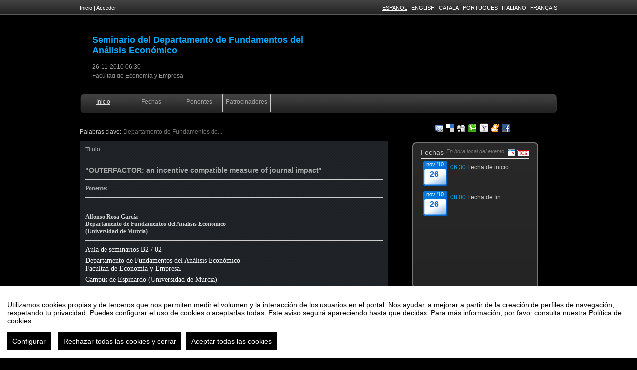

--- FILE ---
content_type: text/html
request_url: https://eventos.um.es/event_detail/287/detail/seminario-del-departamento-de-fundamentos-del-analisis-economico.html
body_size: 11524
content:
<?xml version="1.0" encoding="UTF-8"?>
<!DOCTYPE html PUBLIC "-//W3C//DTD XHTML 1.0 Transitional//EN" "http://www.w3.org/TR/xhtml1/DTD/xhtml1-transitional.dtd">

<html xmlns="http://www.w3.org/1999/xhtml" xml:lang="es" lang="es"  xmlns:fb="http://www.facebook.com/2008/fbml">


	<!-- !#HEAD -->
	<head>
		
		<meta http-equiv="X-UA-Compatible" content="IE=edge,chrome=1" />
<!--[if lt IE 8]>
	<meta http-equiv="refresh" content="0;URL='http://eventos.um.es/oldbrowser" />
<![endif]-->
		
		
			<meta http-equiv="Content-Type" content="text/html;charset=utf-8" />
	<meta name="viewport" content="width=device-width, initial-scale=1.0">
	
	<!--[if IE]>
		<meta http-equiv="X-UA-Compatible" content="IE=EmulateIE10" />
	<!--<![endif]-->
			<meta name="author" content="SYMPOSIUM EVENTS" />
		<meta name="copyright" content="2026 SYMPOSIUM EVENTS" />
		<meta name="description" content="Título:   &quot;OUTERFACTOR: an incentive compatible measure of journal impact&quot;  Ponente:   Alfonso Rosa García Departamento de Fundamentos del Análisis Económico (Universidad de Murcia)  Aula de seminarios B2 / 02   Departamento de Fundamentos del Análisis Económico Facultad de Economía y Empresa.   Campus de Espinardo (Universidad de Murcia)" />
		<meta name="robots" content="all" />
					<title>Seminario del Departamento de Fundamentos del Análisis Económico</title>

		<!-- CANONICAL URL -->
		<link rel="canonical" href="https://eventos.um.es/event_detail/287/detail/seminario-del-departamento-de-fundamentos-del-analisis-economico.html" />
		<!-- END CANONICAL URL -->

		
		
		<link rel="shortcut icon" href="/favicon.ico?noCache=1769716688" type="image/x-icon" />
		<link rel="alternate" type="application/rss+xml" title="RSS" href="/rss/next.rss" />

		    <script src="/js/lib/vendor/brainsum_cookieconsent/cookieconsent.min.js"></script>
    
<script>
    window.CookieConsent.init({
        // More link URL on bar
        modalMainTextMoreLink: '/privacy/cookies',
        // Show reject all button on bar
        showRejectAllButton: true,
        // How lond to wait until bar comes up
        barTimeout: 0,
        // Look and feel
        theme: {
    barColor: '#FFFFFF',
    barTextColor: '#000000',
    barMainButtonColor: '#000000',
    barMainButtonTextColor: '#FFFFFF',
    modalMainButtonColor: '#000000',
    modalMainButtonTextColor: '#FFFFFF',
},
        customCSS: `#cconsent-bar button.consent-decline,
#cconsent-bar button.ccb__edit {line-height: normal;font-size: 14px;border: none;padding: 10px 10px;color: #FFFFFF;background-color: #000000;}
#cconsent-bar button.ccb__edit {text-decoration: none;}

@media (max-width: 600px) {
    #cconsent-modal .ccm__footer,
    #cconsent-bar .ccb__right {
        width: 100%;
        display: flex;
        flex-direction: column;
        align-items: center;
        justify-content: center;
    }
    #cconsent-modal .ccm__footer button,
    #cconsent-bar .ccb__right > div.ccb__button {
        width: 100%;
        display: flex;
        flex-direction: column;
        align-items: center;
        justify-content: center;
    }
    #cconsent-modal .ccm__footer button,
    #cconsent-bar .ccb__right button {
        width: 100%;
        margin: 5px 0 !important;
    }

}
`,
        language: {
            // Current language
            current: 'en',
            locale: {
                en: {
                    barMainText: "Utilizamos cookies propias y de terceros que nos permiten medir el volumen y la interacción de los usuarios en el portal. Nos ayudan a mejorar a partir de la creación de perfiles de navegación, respetando tu privacidad. Puedes configurar el uso de cookies o aceptarlas todas. Este aviso seguirá apareciendo hasta que decidas. Para más información, por favor consulta nuestra Política de cookies.",
                    barLinkSetting: "Configurar",
                    barBtnAcceptAll: "Aceptar todas las cookies",
                    barBtnRejectAll: "Rechazar todas las cookies y cerrar",
                    modalMainTitle: "Configurar el uso de cookies",
                    modalMainText: "A continuación, te mostramos el detalle de las cookies que usamos en la plataforma. Encontrarás la información detallada con la finalidad de cada una de ellas. Podrás autorizarlas o rechazarlas. Las cookies con categoría \"Estrictamente necesarias\" se instalarán siempre, ya que el portal no puede funcionar correctamente sin ellas. Haz clic en los encabezados de cada categoría para saber más y establecer tus preferencias. Ten en cuenta que bloquear algunos tipos de cookies puede afectar tu experiencia en el portal y los servicios que podemos ofrecer.",
                    modalBtnSave: "Aceptar la configuración que has establecido",
                    modalBtnAcceptAll: "Aceptar todas las cookies",
                    modalBtnRejectAll: "Rechazar todas las cookies y cerrar",
                    modalAffectedSolutions: "Elementos afectados:",
                    learnMore: "Política de cookies.",
                    on: "Si",
                    off: "No",
                }
            }
        },
        // List all the categories you want to display
        categories: {
            // Unique name
            // This probably will be the default category
            necessary: {
                // The cookies here are necessary and category cant be turned off.
                // Wanted config value  will be ignored.
                needed: true,
                // The cookies in this category will be let trough.
                // This probably should be false if not necessary category
                wanted: true,
                // If the checkbox is on or off at first run.
                checked: true,
                // Language settings for categories
                language: {
                    locale: {
                        en: {
                            name: "Cookies estrictamente necesarias",
                            description: "Estas cookies son necesarias para asegurar el funcionamiento básico del portal y no se pueden desactivar. Permiten identificar la sesión, acceder a partes de acceso restringido, utilizar elementos de seguridad durante la navegación, etc. Algunos partners pueden incluir sus propias funcionalidades por medio de scripts de Google Tag Manager.",
                        }
                    }
                }
            },
            analytics: {
                needed: false,
                wanted: false,
                checked: false,
                language: {
                    locale: {
                        en: {
                            name: "Cookies analíticas",
                            description: "Estas cookies de terceros tienen como objetivo obtener información sobre el rendimiento del portal y cómo se usa, pero no quién. Por ejemplo, nos sirve para contar el número de visitas que recibimos, hacer análisis estadístico sobre cómo llegan los usuarios a la plataforma (con la dirección, mediante buscadores, mediante enlaces...) y qué uso hacen del mismo. No se recaban datos personales ni información que pueda identificar personas."
                        }
                    }
                }
            }
        },
        // List actual services here
        services: {
            // Unique name
            analytics: {
                // Existing category Unique name
                // This example shows how to block Google Analytics
                category: 'analytics',
                // Type of blocking to apply here.
                // This depends on the type of script we are trying to block
                // Can be: dynamic-script, script-tag, wrapped, localcookie
                type: 'dynamic-script',
                // Only needed if "type: dynamic-script"
                // The filter will look for this keyword in inserted scipt tags
                // and block if match found
                search: ['analytics'],
                // List of known cookie names or Regular expressions matching
                // cookie names placed by this service.
                // These willbe removed from current domain and .domain.
                cookies: [
                    {
                        // Known cookie name.
                        name: '_gid',
                        // Expected cookie domain.
                        domain: `.${window.location.hostname}`
                    },
                    {
                        // Regex matching cookie name.
                        name: /^_ga/,
                        domain: `.${window.location.hostname}`
                    },
                    {
                        name: /^__utm.+/,
                        domain: `.${window.location.hostname}`
                    }
                ],
                language: {
                    locale: {
                        en: {
                            name: 'Google Analytics'
                        }
                    }
                }
            },
            symposium: {
                category: 'necessary',
                type: 'localcookie',
                cookies: [
                    {
                        name: 'symnposium_ci',
                        domain: `.${window.location.hostname}`
                    },
                    {
                        name: 'cconsent',
                        domain: `.${window.location.hostname}`
                    }
                ],
                language: {
                    locale: {
                        en: {
                            name: 'Symposium'
                        }
                    }
                }
            },
            gtm: {
                category: 'necessary',
                type: 'script-tag',
                search: ['googletagmanager'],
                cookies: [
                    {
                        name: /^_dc_gtm_UA-.+/,
                        domain: `.${window.location.hostname}`
                    }
                ],
                language: {
                    locale: {
                        en: {
                            name: 'Google Tag Manager'
                        }
                    }
                }
            }
        }
    });

    function onClickButtonConsent() {
        if (typeof CookieConsent !== 'undefined' &&
            window.CookieConsent.config.categories.analytics) {
            const isConsentEnabled = window.CookieConsent.config.categories.analytics.checked || false;
            if (isConsentEnabled) {
                if (typeof gtag === 'function') {
                    gtag('consent', 'update', {'analytics_storage': 'granted'});
                }
                return true;
            }
            // revoke consent for analytics cookies
            if (typeof gtag === 'function') {
                gtag('consent', 'update', {'analytics_storage': 'denied'});
            }
            // Remove cookies (GA4, UA, variants)
            document.cookie.split(';').forEach(function (cookie) {
                const name = cookie.split('=')[0].trim();
                if (/^_ga(_.*)?$/.test(name) || /^_gid$/.test(name) || /^_gat/.test(name)) {
                    document.cookie = name + '=; path=/; Expires=Thu, 01 Jan 1970 00:00:01 GMT;';
                }
            });
        }

    }

    setTimeout(() => {
        try {
            document.getElementById('ccm__footer__consent-modal-submit')?.addEventListener('click', onClickButtonConsent);
            document.getElementsByClassName('consent-decline')[0]?.addEventListener('click', onClickButtonConsent);
        } catch (e) {
            console.error('Error initializing CookieConsent:', e);
        }

    }, 1500);

</script>
		
<!-- Google Tag Manager -->
<script type="text/plain" data-consent="googletagmanager">(function(w,d,s,l,i){w[l]=w[l]||[];w[l].push({'gtm.start':
new Date().getTime(),event:'gtm.js'});var f=d.getElementsByTagName(s)[0],
j=d.createElement(s),dl=l!='dataLayer'?'&l='+l:'';j.async=true;j.src=
'//www.googletagmanager.com/gtm.js?id='+i+dl;f.parentNode.insertBefore(j,f);
})(window,document,'script','dataLayer','GTM-WW4G3M');</script>


<!-- End Google Tag Manager -->
					
    <!-- Google tag (gtag.js) -->
    <script type="text/plain" data-consent="analytics" async src="https://www.googletagmanager.com/gtag/js?id=G-0QL3G80C1H"></script>
    <script type="text/plain" data-consent="analytics">
        window.dataLayer = window.dataLayer || [];
        function gtag() {
            dataLayer.push(arguments);
        }
        gtag('set', 'cookie_domain', 'none');
        gtag('js', new Date());


                    gtag('config', 'G-0QL3G80C1H');
            </script>
    <!-- End of Google Analytics -->

				

		<!-- reset -->
		<link href="/turbine/css.php?files=reset.cssp;fonts.cssp;common.cssp;plugins/msgbox.cssp;plugins/fake_label.cssp;jquery-ui/base/ui.core.cssp;jquery-ui/base/ui.theme.cssp;jquery-ui/base/ui.datepicker.cssp;plugins/humanmsg.cssp;widgets/contact_form.cssp;event_detail/tickets.cssp;templates/classic.cssp;templates/classic_black.cssp" type="text/css" rel="stylesheet" />
	</head>
	<!-- END HEAD -->

	<!-- !BODY -->
	
	<body class="event_detail symposiumBackend " data-rendered="0.8844">
		
<!-- Google Tag Manager -->
    <noscript><iframe src="//www.googletagmanager.com/ns.html?id=GTM-WW4G3M"
    height="0" width="0" style="display:none;visibility:hidden" title="google tag manager body sym"></iframe></noscript>


<!-- End Google Tag Manager -->
	
		
		<noscript><div class="jswarning"><img title="JavaScript requerido" alt="JavaScript requerido" src="/imgs/exclamation.gif"/>Esta web necesita que tu navegador soporte JavaScript, si tu navegador lo soporta, es posible que lo tengas deshabilitado, por favor, habilitalo y vuelve a entrar en la web</div></noscript>
		
		
			
			
		<!-- !BODY HEADER OPENING -->
		<div class="body_header">
			<div class="inside">
			<!-- END BODY HEADER OPENING -->
				<!-- !BODY HEADER CONTENT -->
                                
                                <!-- !BODY HEADER HOME LINK -->
				<a href="/">Inicio</a> | 
                                <!-- END BODY HEADER HOME LINK -->
                                
				                                        <!-- !BODY HEADER AUTH LINK -->
					<a href="/login.html">Acceder</a>
                                        <!-- END BODY HEADER AUTH LINK -->
				                                
                                <!-- !BODY HEADER LANGS -->
				<div class="op">
									<ul class="lang_selector">
					<li class="lang-op-es selected"><a title="Español" lang="es" href="/lang/index/es">Español</a></li><li class="lang-op-en"><a title="English" lang="en" href="/lang/index/en">English</a></li><li class="lang-op-ca"><a title="Català" lang="ca" href="/lang/index/ca">Català</a></li><li class="lang-op-pt"><a title="Português" lang="pt" href="/lang/index/pt">Português</a></li><li class="lang-op-it"><a title="Italiano" lang="it" href="/lang/index/it">Italiano</a></li><li class="lang-op-fr"><a title="Français" lang="fr" href="/lang/index/fr">Français</a></li>				</ul>				</div>
                                <!-- END BODY HEADER LANGS -->
				
                                <div class="clear"></div>
				<!-- END BODY HEADER CONTENT -->
			<!-- !BODY HEADER CLOSING -->
			</div>
			<div class="clear"></div>
		</div>
		<!-- END BODY HEADER CLOSING -->
		
			
		<div class="subheader">
			<div class="inside">
				<div id="event_info">
					<input type="hidden" id="event_id" name="event_id" value="287" />
<div id="event-header" class="no_img">

				
				<div id="event-header-text">
					
		<h3>
			<a href="https://eventos.um.es/event_detail/287/detail/seminario-del-departamento-de-fundamentos-del-analisis-economico.html">Seminario del Departamento de Fundamentos del Análisis Económico</a>		</h3>
		
					
			<!-- SUBHEADER DATES -->
						<p class="date">26-11-2010 06:30</p>
						<!-- END SUBHEADER DATES -->
			<!-- SUBHEADER LOCATION -->
			<p class="location">
				Facultad de Economía y Empresa			</p>
			<!-- END SUBHEADER LOCATION -->
			<div class="extra_details">
											</div>
		
				</div>
				
			
</div>				</div>
				<div class="clear"></div>
			</div>
		</div>
		
		
<div id="event_menu">
	<ul id="event_menu_list">

			
		<li><a href="/event_detail/287/detail/seminario-del-departamento-de-fundamentos-del-analisis-economico.html" title="Inicio" class="ellipsis activa">Inicio</a></li>
		<li><a href="/event_detail/287/dates/seminario-del-departamento-de-fundamentos-del-analisis-economico.html" title="Fechas" class="ellipsis ">Fechas</a></li>
		<li><a href="/event_detail/287/speakers/seminario-del-departamento-de-fundamentos-del-analisis-economico.html" title="Ponentes" class="ellipsis ">Ponentes</a></li>
		<li><a href="/event_detail/287/sponsors/seminario-del-departamento-de-fundamentos-del-analisis-economico.html" title="Patrocinadores" class="ellipsis ">Patrocinadores</a></li>

		
	</ul>
</div>

		<div id="main">
			<div class="inside">
		
	<input type="hidden" id="eventid" value="287"/>
	<input type="hidden" id="event_id" value="287"/>
	<input type="hidden" id="template_name" value="classic_black"/>


<!-- !IF CONTENT EVENTDETAIL -->
<div id="event_content" class="columns_changed">
	<div class="inside">
		<div id="about" class="main_content">
			<h3 class="about">
				Acerca del evento				</h3>
			
			
	<dl class="tags">
		<dt>Palabras clave:</dt>
				<dd><a href="/search.html?tag=100037" title="Departamento de Fundamentos del Análisis Económico">Departamento de Fundamentos de...</a></dd>
			</dl>
	
			
			<!-- !DESCRIPTION TEXT -->
			<div id="event-description-par" class="content">
				<textarea rows="1" cols="1" class="hidden"><p>
 <span style="color: #a9a9a9">T&iacute;tulo:</span></p>
<h3 style="color: blue">
 <br />
 <span style="color: #a9a9a9"><span style="font-size: 14px"><span style="font-family: georgia, serif"><strong>&quot;OUTERFACTOR: an incentive compatible measure of journal impact&quot;</strong></span></span></span></h3>
<h3>
 <span style="color: #a9a9a9"><span style="font-size: 12px"><span style="font-family: georgia, serif">Ponente:</span></span></span></h3>
<h3>
 <br />
 <span style="color: #d3d3d3"><span style="font-size: 12px"><span style="font-family: georgia, serif">Alfonso Rosa Garc&iacute;a<br />
 Departamento de Fundamentos del An&aacute;lisis Econ&oacute;mico<br />
 (Universidad de Murcia)</span></span></span></h3>
<p>
 <span style="color: #a9a9a9"><tt><span style="font-size: 14px"><span style="font-family: georgia, serif">Aula de seminarios B2 / 02&nbsp; </span></span></tt></span></p>
<p>
 <span style="color: #a9a9a9"><tt><span style="font-size: 14px"><span style="font-family: georgia, serif">Departamento de Fundamentos del An&aacute;lisis Econ&oacute;mico<br />
 Facultad de Econom&iacute;a y Empresa. </span></span></tt></span></p>
<p>
 <span style="color: #a9a9a9"><tt><span style="font-size: 14px"><span style="font-family: georgia, serif">Campus de Espinardo (Universidad de Murcia)</span></span></tt></span></p></textarea>
			</div>
			<!-- END DESCRIPTION TEXT -->
			<div class="dissolve-bottom"></div>
			<p id="readmore-par"><a id="readmore" href="#"><!-- !READ MORE -->Leer más<!-- END READ MORE --></a></p>
			
			<div class="clear"></div>
			
			
			<div class="clear"></div>
			
			<div class="event_map default_box">
				<div class="head">
					<!-- !EVENT MAP TITLE -->
					<h4>
						Lugar del evento					</h4>
					<!-- END EVENT MAP TITLE -->
				</div>
				<!-- !EVENT MAP CONTENT -->
				<div id="map-wrapper">
					<!-- scripts and styles -->
<!-- end of scripts and styles -->

<div class="map"
	 type="google"
	 control="zoom, leyend, maptype, directionsearch, placesearch, fullscreen"
	 subtype="road"
	 center="38.016380, -1.170478"
	 marker="38.016380, -1.170478"
	 zoom="15"
	 leyend="<a href=&quot;http://eventos.um.es/event_detail/287/detail/seminario-del-departamento-de-fundamentos-del-analisis-economico.html&quot;>Seminario del Departamento de Fundamentos del Análisis Económico</a>"
	 markerimg="//eventos.um.es/imgs/mapsdgio/mapicon.png"
	 markertext="Facultad de Economía y Empresa"
	 width="100%"
	 height="300px"
	 style="background-image: url(/event/staticmap/287); background-repeat: no-repeat; background-size: cover; background-position: 50% 50%">
</div>
<div id="map_legend_tooltip" style="display:none;font-size:12px;background:#ffdddd;background:rgba(255,255,238,0.85);max-width:400px;padding:5px 10px;box-shadow:1px 1px 2px #CCCCCC;color:#232323;border-radius:4px;display:none;z-index:10;"></div>				</div>
				<!-- END EVENT MAP CONTENT -->
			</div>
			
			<div class="clear"></div>
			
		</div>
		<!-- !COLUMN -->
		<!-- !SIDEBAR -->
		<div class="sidebar">
			
			<div class="share">
				<!-- !SHARE TITLE -->
				<h4>
					Comparte este evento				</h4>
				<!-- END SHARE TITLE -->
				<ul>
					<li>
						<a 
							href="#" 
							id="link_by_mail" 
							class="compartir" 
							title="Compartir este evento por correo electrónico" 
							rel="#mail_link_overlay"
						>
							<img src="//eventos.um.es/imgs/share/email_link.png" alt="" />
						</a>
						
<!-- scripts and styles -->
<!-- end of scripts and styles -->

<div id="mail_link_overlay" class="hidden">
	<h2>
		Compartir este evento por correo electrónico	</h2>
	<form id="form_mail_link" action="/contact/share_email" method="post">
	<fieldset>
		<input type="hidden" id="share_event_title" name="share_event_title" value="Seminario del Departamento de Fundamentos del Análisis Económico" />
		<input type="hidden" id="share_event_url" name="share_event_url" value="http://eventos.um.es/event_detail/287/detail/seminario-del-departamento-de-fundamentos-del-analisis-economico.html" />
		<input type="hidden" id="inp_event_id" name="inp_event_id" value="287" />
				<div id="errorDiv_mail_link"></div>
		<ul>
			<li>
				<label for="friends_email">Introduce uno o varios emails separados por comas</label>
				<input type="text" name="friends_email" id="friends_email" class="regexp antiSpam" title="Introduce al menos una dirección como destinatario" alt="{params: '(([a-zA-Z0-9\-?\.?]+)@(([a-zA-Z0-9\-_]+\.)+)([a-z]{2,3})(\W?[,;]\W?(?!$))?)+$'}" />
			</li>
						<li>
				<label for="share_name">Tu nombre</label>
				<input type="text" id="share_name" name="share_name" class="required" title="Introduce tu nombre"/>
			</li>
			<li>
				<label for="share_reply_to">Tu correo electrónico</label>
				<input type="text" id="share_reply_to" name="share_reply_to" class="required email" title="Introduce tu correo electrónico"/>
			</li>
			
			<li>
				<div id="share-email-captcha">
					<div class="g-recaptcha" data-sitekey="6LdaY7cqAAAAAALrR9i-g40VIpUkUzODebbf40fv"></div>
				</div>
			</li>

			<li class="button_wrapper">
				<button type="submit" class="button_mid">Enviar</button>
			</li>
		</ul>
	</fieldset>
	</form>
</div>					</li>
					<li><a href="http://del.icio.us/post?title=Seminario+del+Departamento+de+Fundamentos+del+An%C3%A1lisis+Econ%C3%B3mico&amp;url=https://eventos.um.es/event_detail/287/detail/seminario-del-departamento-de-fundamentos-del-analisis-economico.html" class="compartir" title="Del.icio.us"><img src="//eventos.um.es/imgs/share/delicious.png" alt="" /></a></li>
					<li><a href="http://www.digg.com/submit?url=https://eventos.um.es/event_detail/287/detail/seminario-del-departamento-de-fundamentos-del-analisis-economico.html" class="compartir" title="Digg"><img src="//eventos.um.es/imgs/share/digg.png" alt="" /></a></li>
					<li><a href="http://www.technorati.com/search/https://eventos.um.es/event_detail/287/detail/seminario-del-departamento-de-fundamentos-del-analisis-economico.html" class="compartir" title="Technorati"><img src="//eventos.um.es/imgs/share/technorati.png" alt="" /></a></li>
					<li><a href="http://myweb2.search.yahoo.com/myresults/bookmarklet?url=https://eventos.um.es/event_detail/287/detail/seminario-del-departamento-de-fundamentos-del-analisis-economico.html" class="compartir" title="Yahoo bookmarks"><img src="//eventos.um.es/imgs/share/yahoo.png" alt="" /></a></li>
					<li><a href="http://meneame.net/submit.php?url=https://eventos.um.es/event_detail/287/detail/seminario-del-departamento-de-fundamentos-del-analisis-economico.html" class="compartir" title="Meneame"><img src="//eventos.um.es/imgs/share/meneame.png" alt="" /></a></li>
					<li><a href="http://www.facebook.com/sharer.php?u=https://eventos.um.es/event_detail/287/detail/seminario-del-departamento-de-fundamentos-del-analisis-economico.html&t=Seminario+del+Departamento+de+Fundamentos+del+An%C3%A1lisis+Econ%C3%B3mico" target="_blank" class="compartir" title="Facebook"><img src="//eventos.um.es/imgs/share/facebook.png" alt="" /></a></li>
					<li>
						<a href="https://twitter.com/intent/tweet?url=http://eventos.um.es/event_detail/287/seminario-del-departamento-de-fundamentos-del-analisis-economico.html" 
							title="Twitter" 
							class="compartir"
						>
							<img src="//eventos.um.es/imgs/share/twitter.png" alt="" />
						</a>
					</li>
				</ul>
			</div>
						
			<div class="clear"></div>
			
		
			
			<div class="event_dates default_box">
				<!-- !EVENT DATES CONTENT -->
				
<!-- scripts and styles -->
<!-- end of scripts and styles -->
	<div id="event-schedule-container" >
		<div id="event-schedule">
			<h3>
				<a href="/event_detail/287/dates/seminario-del-departamento-de-fundamentos-del-analisis-economico.html">Fechas</a>
				<span class="timezone_warning">
					En hora local del evento				</span>
				<div class="feeds">
					<a 
						target="_blank" 
						title="Puedes añadir las fechas de este evento a tu calendario de Google" 
						href="http://www.google.com/calendar/render?cid=webcal://eventos.um.es/ics/event/287.ics?1769716687" 
						class="tooltip_trigger gcalendar"
					>
						<img src="/imgs/common/calendar.gif" alt="gCAL"/>
					</a>
					<a 
						target="_blank" 
						title="Puedes añadir las fechas de este evento a tu programa de Agenda o Calendario favorito" 
						href="/ics/event/287.ics" 
						class="tooltip_trigger ics"
					>
						<img src="/imgs/mime_icons/ics.png" alt="ICS" class="ics"/>
					</a>
				</div>
			</h3>
			<div id="event-schedule-body">
				<div class="scroll">
										<div class="schedule-item" data-type="date_ini">
						<div class="event-schedule-date" data-time="1290749400" data-timeiso="2010-11-26T06:30:00+01:00">
							<p class="month">nov '10</p><p class="day">26</p>						</div>
						<div class="event-schedule-text">
							<p><span class="time" data-time="1290749400" data-timeiso="2010-11-26T06:30:00+01:00"> 06:30</span>&nbsp;Fecha de inicio</p>
						</div>
					</div>
						<div class="schedule-item" data-type="date_end">
						<div class="event-schedule-date" data-time="1290754800" data-timeiso="2010-11-26T08:00:00+01:00">
							<p class="month">nov '10</p><p class="day">26</p>						</div>
						<div class="event-schedule-text">
							<p><span class="time" data-time="1290754800" data-timeiso="2010-11-26T08:00:00+01:00"> 08:00</span>&nbsp;Fecha de fin</p>
						</div>
					</div>
				</div>
			</div>
		</div>
	</div>
				<!-- END EVENT DATES CONTENT -->
			</div>
			
			
				<div id="widget-patros" class="smaller"><!-- scripts and styles -->
<!-- end of scripts and styles -->

		<div id="event-patros-container" class="">
			<div id="event-patros" class="rounded">
								<!-- !SPONSORS BLOCK TITLE -->
				<h3><a href="/event_detail/287/sponsors/seminario-del-departamento-de-fundamentos-del-analisis-economico.html">Patrocinadores</a></h3>
				<!-- END SPONSORS BLOCK TITLE -->
								<div id="patro-logos">
					<div class="scroll">
	<!-- !SPONSORS BLOCK CONTENT -->
						<div class="text_patros">
							<textarea id="replace_event_patros" rows="1" cols="1" class="hidden"><p>
 Departamento de Fundamentos del An&aacute;lisis Econ&oacute;mico</p>
<p>
 Universidad de Murcia</p>
</textarea>
						</div>
<!-- END SPONSORS BLOCK CONTENT -->
							</div>
				</div>
			</div>
		</div>
</div>
				
			
				<div id="widget-speakers" class="smaller"><!-- scripts and styles -->
<!-- end of scripts and styles -->

		<div id="event-speakers-container" class="">
			<div id="event-speakers" class="rounded">
				<h3><a href="/event_detail/287/speakers/seminario-del-departamento-de-fundamentos-del-analisis-economico.html">Ponentes</a></h3>
				<div id="event-speakers-body">
					<div class="scroll">
<!-- !SPEAKERS BLOCK CONTENT -->
						<textarea id="replace_event_speakers" rows="1" cols="1" class="hidden"><p>
 Alfonso Rosa Garc&iacute;a<br />
 Departamento de Fundamentos del An&aacute;lisis Econ&oacute;mico<br />
 (Universidad de Murcia)</p></textarea>
<!-- END SPEAKERS BLOCK CONTENT -->
					</div>
				</div>
			</div>
		</div>
</div>
				
			
			<!-- !IF STATS -->
			<div id="event-stats-block" class="default_box">
				
<!-- scripts -->
<!-- end of scripts -->

<style type="text/css">#event-stats-block{display:block !important;}</style>

	<span class="hidden" id="statistics_title">Estadísticas</span>
        
        <!-- !STATS VISITS -->
	        <!-- END STATS VISITS -->
        <!-- !STATS ASIS -->
	        <!-- END STATS ASIS -->

			</div>
			<!-- END IF STATS -->
			<div class="clear"></div>
			<div id="contact_button">
				
		<li id="contact-button"><a class="ellipsis" title="Contacto" id="button-contact" href="#" rel="#form_contact_overlay">Contacto</a></li>
		<!-- scripts and styles -->
<!-- end of scripts and styles -->

	<!-- scripts and styles -->
		<!-- end of scripts and styles -->

	<div id="form_contact_overlay" class="hidden">
					<h2>Contacto</h2>
				<form id="form_contact" action="/contact/contactorganizer" method="post">
			<div id="errorDiv_contact"></div>
							<input type="hidden" id="event_id" name="event_id" value="287" />
						<input type="hidden" id="to" name="to" value="llinares@um.es" />
			<input type="hidden" id="control" name="control" value="" />
							<label for="name">Tu nombre</label>
				<input type="text" id="name" name="name" class="required text" title="Tienes que escribir tu nombre" />
				<label for="from">Tu correo electrónico</label>
				<input type="text" id="from" name="from" class="required email_rfc text" title="Tienes que proporcionar un email válido" />
						<label for="subject">Asunto</label>
			<input type="text" id="subject" name="subject" class="required text" title="Por favor, especifica un asunto" value="" />
			<div class="ajax_load_points"></div>
			<textarea id="mailtext" name="mailtext" cols="40" rows="10" class="ckeditor_required text" title="Escriba el contenido del mensaje"></textarea>
			<!--<label class="captcha">Escribe las palabras que aparecen a continuación</label>-->

							<label for="accept_external_platform_privacy_policy">
					<input type="checkbox" id="accept_external_platform_privacy_policy" name="accept_external_platform_privacy_policy" class="required" title="Debes aceptar la política de privacidad" value="true" />
					He leído y acepto la política de privacidad. <a href="http://eventos.um.es" target="_blank">Ver política de privacidad.</a>				</label>
			
			
			<div class="clearfix_overlay"></div>
			<div id="captcha">
				<div class="g-recaptcha" data-sitekey="6LdaY7cqAAAAAALrR9i-g40VIpUkUzODebbf40fv"></div>
			</div>
			<div class="clearfix_overlay"></div>

			<div class="btn_wrapper"><button type="submit" class="button_big">Enviar</button></div>
		</form>
		<div id="success_msg"></div>
	</div>


			</div>
			
			<div class="spread">
				<h4>
					Difunde tu evento poniendo el siguiente código en tu sitio				</h4>
				<textarea id="spread_event_code" class="spread" rows="auto" cols="auto" readonly="readonly"><iframe title="symposium map embed" width="100%" height="300px" src="http://eventos.um.es/api/widget_map_event/[base64]/[base64]%3D" frameborder="0" allowtransparency="true"><a href="http://eventos.um.es/api/widget_map_event/[base64]/[base64]%3D">Enlace</a></iframe></textarea>
			</div>
			
		</div>
		<!-- END SIDEBAR -->
		<!-- END COLUMN -->
		<div class="clear"></div>
	</div>
</div>
<!-- END IF CONTENT EVENTDETAIL -->





<div id="event_footer">

	<p>Seminario del Departamento de Fundamentos del Análisis Económico</p>

</div>

	<p id="powered_by">
		<a href="/legal_notice" title="Aviso legal Symposium" target="_blank">
			Aviso legal		</a>
		|
		<a href="#" title="Contacto Symposium" onclick="$('#contact-button a').click()">
			Contacto		</a>
		
		<a href="http://www.symposium.events" title="Plataforma de organización de eventos Symposium" target="_blank" rel="nofollow" class="platform_text">
			Plataforma de organización de eventos Symposium		</a>
		
		<span class="footer_block">
			Copyright © 2026		</span>
	</p>
<script type="text/javascript" src="/event_detail/colors/287"></script>

<script type="application/ld+json">
{"@context":"http:\/\/schema.org","@type":"Event","location":{"@type":"Place","geo":{"@type":"GeoCoordinates","latitude":"38.016380","longitude":"-1.170478"},"address":{"@type":"PostalAddress","addressLocality":"Murcia","addressCountry":"Espa\u00f1a"},"name":"Universidad de Murcia"},"name":"Seminario del Departamento de Fundamentos del An\u00e1lisis Econ\u00f3mico","startDate":"2010-11-26T06:30:00+01:00","endDate":"2010-11-26T08:00:00+01:00","url":"https:\/\/eventos.um.es\/event_detail\/287\/detail\/seminario-del-departamento-de-fundamentos-del-analisis-economico.html","description":"T\u00edtulo:  \n \\\"OUTERFACTOR: an incentive compatible measure of journal impact\\\"  Ponente:  \n Alfonso Rosa Garc\u00eda\n Departamento de Fundamentos del An\u00e1lisis Econ\u00f3mico\n\n Aula de seminarios B2 \/ 02\n\n Departamento de Fundamentos del An\u00e1lisis Econ\u00f3mico\n Facultad de Econom\u00eda y Empresa.\n\n Campus de Espinardo (Universidad de Murcia)","organizer":"Eventos Universidad de Murcia"}</script>


			<script type="text/javascript">
			var _SERVERURI="https://eventos.um.es/";
			var _SERVER_NAME="eventos.um.es";
			var _CAPTCHA_KEY="6LfsW8YSAAAAAAkibI1rX4LfmcfJbFQpwdksohxK";
			var _GMAP_API_KEY="AIzaSyAEvoUj0WkGs-EL0DRVpq2TH0KnNGuWWJ0";
			var _IS_LOGGED=false;
			var _IS_PARTNER_SITE=true;
			var _PARTNER_CODE="um";
			var _ENVIRONMENT="stable";
			var _LANGUAGE="es";
			var _IS_LOCAL=false;
			var _TZ_OFFSET = -3600;
		</script>
	<script type="text/javascript" src="//www.google.com/recaptcha/api.js?hl=es"></script>
	<script type="text/javascript" src="/ckeditor/ckeditor.js"></script>
	<script type="text/javascript" src="/js/jquery/jquery.3.6.2.min.js+/js/lib/vendor/jquery-tools.min.js+/js/lib/vendor/jquery-migrate.1.4.1.min.js+/js/lib/vendor/jquery-migrate-3.4.0.min.js+/js/lib/vendor/jquery.json-2.2.min.js+/js/lib/vendor/jquery.easing.js+/js/lib/vendor/jquery.ellipsis.js+/js/lib/humanmsg.js+/js/lib/msgbox.js+/js/lib/fake_label.js+/js/lib/vendor/jquery.maxlength.js+/js/plugins/jquery.stickyfooter.js+/js/momentjs/2.29.4/moment.min.js+/js/moment-timezone/builds/moment-timezone-with-data.js+/js/common.js+/js/yav.js+/js/jquery.yav.js+/js/event_detail/common.js+/js/jquery.serialize-object.min.js+/js/event_detail/detail.js+/js/lib/vendor/jquery.nicescroll.min.js+/js/widgets/widget_event_dates.js+/js/widgets/event_sponsors.js+/js/widgets/event_speakers.js+/js/widgets/mapsdgio/mapsdgio.js+/js/widgets/share_event.js+/js/lib/ckeditor_loader.js+/js/widgets/contact_form.js"></script>
	<script type="text/javascript" src="/json/lang/js/common+/lang/js/event_detail/_column+/lang/js/event_detail/detail+/lang/js/map/text_strings+/lang/js/javascript?lang=es"></script>
	
</body>
</html>

--- FILE ---
content_type: text/html; charset=utf-8
request_url: https://www.google.com/recaptcha/api2/anchor?ar=1&k=6LdaY7cqAAAAAALrR9i-g40VIpUkUzODebbf40fv&co=aHR0cHM6Ly9ldmVudG9zLnVtLmVzOjQ0Mw..&hl=es&v=N67nZn4AqZkNcbeMu4prBgzg&size=normal&anchor-ms=20000&execute-ms=30000&cb=784r3f72q7en
body_size: 49663
content:
<!DOCTYPE HTML><html dir="ltr" lang="es"><head><meta http-equiv="Content-Type" content="text/html; charset=UTF-8">
<meta http-equiv="X-UA-Compatible" content="IE=edge">
<title>reCAPTCHA</title>
<style type="text/css">
/* cyrillic-ext */
@font-face {
  font-family: 'Roboto';
  font-style: normal;
  font-weight: 400;
  font-stretch: 100%;
  src: url(//fonts.gstatic.com/s/roboto/v48/KFO7CnqEu92Fr1ME7kSn66aGLdTylUAMa3GUBHMdazTgWw.woff2) format('woff2');
  unicode-range: U+0460-052F, U+1C80-1C8A, U+20B4, U+2DE0-2DFF, U+A640-A69F, U+FE2E-FE2F;
}
/* cyrillic */
@font-face {
  font-family: 'Roboto';
  font-style: normal;
  font-weight: 400;
  font-stretch: 100%;
  src: url(//fonts.gstatic.com/s/roboto/v48/KFO7CnqEu92Fr1ME7kSn66aGLdTylUAMa3iUBHMdazTgWw.woff2) format('woff2');
  unicode-range: U+0301, U+0400-045F, U+0490-0491, U+04B0-04B1, U+2116;
}
/* greek-ext */
@font-face {
  font-family: 'Roboto';
  font-style: normal;
  font-weight: 400;
  font-stretch: 100%;
  src: url(//fonts.gstatic.com/s/roboto/v48/KFO7CnqEu92Fr1ME7kSn66aGLdTylUAMa3CUBHMdazTgWw.woff2) format('woff2');
  unicode-range: U+1F00-1FFF;
}
/* greek */
@font-face {
  font-family: 'Roboto';
  font-style: normal;
  font-weight: 400;
  font-stretch: 100%;
  src: url(//fonts.gstatic.com/s/roboto/v48/KFO7CnqEu92Fr1ME7kSn66aGLdTylUAMa3-UBHMdazTgWw.woff2) format('woff2');
  unicode-range: U+0370-0377, U+037A-037F, U+0384-038A, U+038C, U+038E-03A1, U+03A3-03FF;
}
/* math */
@font-face {
  font-family: 'Roboto';
  font-style: normal;
  font-weight: 400;
  font-stretch: 100%;
  src: url(//fonts.gstatic.com/s/roboto/v48/KFO7CnqEu92Fr1ME7kSn66aGLdTylUAMawCUBHMdazTgWw.woff2) format('woff2');
  unicode-range: U+0302-0303, U+0305, U+0307-0308, U+0310, U+0312, U+0315, U+031A, U+0326-0327, U+032C, U+032F-0330, U+0332-0333, U+0338, U+033A, U+0346, U+034D, U+0391-03A1, U+03A3-03A9, U+03B1-03C9, U+03D1, U+03D5-03D6, U+03F0-03F1, U+03F4-03F5, U+2016-2017, U+2034-2038, U+203C, U+2040, U+2043, U+2047, U+2050, U+2057, U+205F, U+2070-2071, U+2074-208E, U+2090-209C, U+20D0-20DC, U+20E1, U+20E5-20EF, U+2100-2112, U+2114-2115, U+2117-2121, U+2123-214F, U+2190, U+2192, U+2194-21AE, U+21B0-21E5, U+21F1-21F2, U+21F4-2211, U+2213-2214, U+2216-22FF, U+2308-230B, U+2310, U+2319, U+231C-2321, U+2336-237A, U+237C, U+2395, U+239B-23B7, U+23D0, U+23DC-23E1, U+2474-2475, U+25AF, U+25B3, U+25B7, U+25BD, U+25C1, U+25CA, U+25CC, U+25FB, U+266D-266F, U+27C0-27FF, U+2900-2AFF, U+2B0E-2B11, U+2B30-2B4C, U+2BFE, U+3030, U+FF5B, U+FF5D, U+1D400-1D7FF, U+1EE00-1EEFF;
}
/* symbols */
@font-face {
  font-family: 'Roboto';
  font-style: normal;
  font-weight: 400;
  font-stretch: 100%;
  src: url(//fonts.gstatic.com/s/roboto/v48/KFO7CnqEu92Fr1ME7kSn66aGLdTylUAMaxKUBHMdazTgWw.woff2) format('woff2');
  unicode-range: U+0001-000C, U+000E-001F, U+007F-009F, U+20DD-20E0, U+20E2-20E4, U+2150-218F, U+2190, U+2192, U+2194-2199, U+21AF, U+21E6-21F0, U+21F3, U+2218-2219, U+2299, U+22C4-22C6, U+2300-243F, U+2440-244A, U+2460-24FF, U+25A0-27BF, U+2800-28FF, U+2921-2922, U+2981, U+29BF, U+29EB, U+2B00-2BFF, U+4DC0-4DFF, U+FFF9-FFFB, U+10140-1018E, U+10190-1019C, U+101A0, U+101D0-101FD, U+102E0-102FB, U+10E60-10E7E, U+1D2C0-1D2D3, U+1D2E0-1D37F, U+1F000-1F0FF, U+1F100-1F1AD, U+1F1E6-1F1FF, U+1F30D-1F30F, U+1F315, U+1F31C, U+1F31E, U+1F320-1F32C, U+1F336, U+1F378, U+1F37D, U+1F382, U+1F393-1F39F, U+1F3A7-1F3A8, U+1F3AC-1F3AF, U+1F3C2, U+1F3C4-1F3C6, U+1F3CA-1F3CE, U+1F3D4-1F3E0, U+1F3ED, U+1F3F1-1F3F3, U+1F3F5-1F3F7, U+1F408, U+1F415, U+1F41F, U+1F426, U+1F43F, U+1F441-1F442, U+1F444, U+1F446-1F449, U+1F44C-1F44E, U+1F453, U+1F46A, U+1F47D, U+1F4A3, U+1F4B0, U+1F4B3, U+1F4B9, U+1F4BB, U+1F4BF, U+1F4C8-1F4CB, U+1F4D6, U+1F4DA, U+1F4DF, U+1F4E3-1F4E6, U+1F4EA-1F4ED, U+1F4F7, U+1F4F9-1F4FB, U+1F4FD-1F4FE, U+1F503, U+1F507-1F50B, U+1F50D, U+1F512-1F513, U+1F53E-1F54A, U+1F54F-1F5FA, U+1F610, U+1F650-1F67F, U+1F687, U+1F68D, U+1F691, U+1F694, U+1F698, U+1F6AD, U+1F6B2, U+1F6B9-1F6BA, U+1F6BC, U+1F6C6-1F6CF, U+1F6D3-1F6D7, U+1F6E0-1F6EA, U+1F6F0-1F6F3, U+1F6F7-1F6FC, U+1F700-1F7FF, U+1F800-1F80B, U+1F810-1F847, U+1F850-1F859, U+1F860-1F887, U+1F890-1F8AD, U+1F8B0-1F8BB, U+1F8C0-1F8C1, U+1F900-1F90B, U+1F93B, U+1F946, U+1F984, U+1F996, U+1F9E9, U+1FA00-1FA6F, U+1FA70-1FA7C, U+1FA80-1FA89, U+1FA8F-1FAC6, U+1FACE-1FADC, U+1FADF-1FAE9, U+1FAF0-1FAF8, U+1FB00-1FBFF;
}
/* vietnamese */
@font-face {
  font-family: 'Roboto';
  font-style: normal;
  font-weight: 400;
  font-stretch: 100%;
  src: url(//fonts.gstatic.com/s/roboto/v48/KFO7CnqEu92Fr1ME7kSn66aGLdTylUAMa3OUBHMdazTgWw.woff2) format('woff2');
  unicode-range: U+0102-0103, U+0110-0111, U+0128-0129, U+0168-0169, U+01A0-01A1, U+01AF-01B0, U+0300-0301, U+0303-0304, U+0308-0309, U+0323, U+0329, U+1EA0-1EF9, U+20AB;
}
/* latin-ext */
@font-face {
  font-family: 'Roboto';
  font-style: normal;
  font-weight: 400;
  font-stretch: 100%;
  src: url(//fonts.gstatic.com/s/roboto/v48/KFO7CnqEu92Fr1ME7kSn66aGLdTylUAMa3KUBHMdazTgWw.woff2) format('woff2');
  unicode-range: U+0100-02BA, U+02BD-02C5, U+02C7-02CC, U+02CE-02D7, U+02DD-02FF, U+0304, U+0308, U+0329, U+1D00-1DBF, U+1E00-1E9F, U+1EF2-1EFF, U+2020, U+20A0-20AB, U+20AD-20C0, U+2113, U+2C60-2C7F, U+A720-A7FF;
}
/* latin */
@font-face {
  font-family: 'Roboto';
  font-style: normal;
  font-weight: 400;
  font-stretch: 100%;
  src: url(//fonts.gstatic.com/s/roboto/v48/KFO7CnqEu92Fr1ME7kSn66aGLdTylUAMa3yUBHMdazQ.woff2) format('woff2');
  unicode-range: U+0000-00FF, U+0131, U+0152-0153, U+02BB-02BC, U+02C6, U+02DA, U+02DC, U+0304, U+0308, U+0329, U+2000-206F, U+20AC, U+2122, U+2191, U+2193, U+2212, U+2215, U+FEFF, U+FFFD;
}
/* cyrillic-ext */
@font-face {
  font-family: 'Roboto';
  font-style: normal;
  font-weight: 500;
  font-stretch: 100%;
  src: url(//fonts.gstatic.com/s/roboto/v48/KFO7CnqEu92Fr1ME7kSn66aGLdTylUAMa3GUBHMdazTgWw.woff2) format('woff2');
  unicode-range: U+0460-052F, U+1C80-1C8A, U+20B4, U+2DE0-2DFF, U+A640-A69F, U+FE2E-FE2F;
}
/* cyrillic */
@font-face {
  font-family: 'Roboto';
  font-style: normal;
  font-weight: 500;
  font-stretch: 100%;
  src: url(//fonts.gstatic.com/s/roboto/v48/KFO7CnqEu92Fr1ME7kSn66aGLdTylUAMa3iUBHMdazTgWw.woff2) format('woff2');
  unicode-range: U+0301, U+0400-045F, U+0490-0491, U+04B0-04B1, U+2116;
}
/* greek-ext */
@font-face {
  font-family: 'Roboto';
  font-style: normal;
  font-weight: 500;
  font-stretch: 100%;
  src: url(//fonts.gstatic.com/s/roboto/v48/KFO7CnqEu92Fr1ME7kSn66aGLdTylUAMa3CUBHMdazTgWw.woff2) format('woff2');
  unicode-range: U+1F00-1FFF;
}
/* greek */
@font-face {
  font-family: 'Roboto';
  font-style: normal;
  font-weight: 500;
  font-stretch: 100%;
  src: url(//fonts.gstatic.com/s/roboto/v48/KFO7CnqEu92Fr1ME7kSn66aGLdTylUAMa3-UBHMdazTgWw.woff2) format('woff2');
  unicode-range: U+0370-0377, U+037A-037F, U+0384-038A, U+038C, U+038E-03A1, U+03A3-03FF;
}
/* math */
@font-face {
  font-family: 'Roboto';
  font-style: normal;
  font-weight: 500;
  font-stretch: 100%;
  src: url(//fonts.gstatic.com/s/roboto/v48/KFO7CnqEu92Fr1ME7kSn66aGLdTylUAMawCUBHMdazTgWw.woff2) format('woff2');
  unicode-range: U+0302-0303, U+0305, U+0307-0308, U+0310, U+0312, U+0315, U+031A, U+0326-0327, U+032C, U+032F-0330, U+0332-0333, U+0338, U+033A, U+0346, U+034D, U+0391-03A1, U+03A3-03A9, U+03B1-03C9, U+03D1, U+03D5-03D6, U+03F0-03F1, U+03F4-03F5, U+2016-2017, U+2034-2038, U+203C, U+2040, U+2043, U+2047, U+2050, U+2057, U+205F, U+2070-2071, U+2074-208E, U+2090-209C, U+20D0-20DC, U+20E1, U+20E5-20EF, U+2100-2112, U+2114-2115, U+2117-2121, U+2123-214F, U+2190, U+2192, U+2194-21AE, U+21B0-21E5, U+21F1-21F2, U+21F4-2211, U+2213-2214, U+2216-22FF, U+2308-230B, U+2310, U+2319, U+231C-2321, U+2336-237A, U+237C, U+2395, U+239B-23B7, U+23D0, U+23DC-23E1, U+2474-2475, U+25AF, U+25B3, U+25B7, U+25BD, U+25C1, U+25CA, U+25CC, U+25FB, U+266D-266F, U+27C0-27FF, U+2900-2AFF, U+2B0E-2B11, U+2B30-2B4C, U+2BFE, U+3030, U+FF5B, U+FF5D, U+1D400-1D7FF, U+1EE00-1EEFF;
}
/* symbols */
@font-face {
  font-family: 'Roboto';
  font-style: normal;
  font-weight: 500;
  font-stretch: 100%;
  src: url(//fonts.gstatic.com/s/roboto/v48/KFO7CnqEu92Fr1ME7kSn66aGLdTylUAMaxKUBHMdazTgWw.woff2) format('woff2');
  unicode-range: U+0001-000C, U+000E-001F, U+007F-009F, U+20DD-20E0, U+20E2-20E4, U+2150-218F, U+2190, U+2192, U+2194-2199, U+21AF, U+21E6-21F0, U+21F3, U+2218-2219, U+2299, U+22C4-22C6, U+2300-243F, U+2440-244A, U+2460-24FF, U+25A0-27BF, U+2800-28FF, U+2921-2922, U+2981, U+29BF, U+29EB, U+2B00-2BFF, U+4DC0-4DFF, U+FFF9-FFFB, U+10140-1018E, U+10190-1019C, U+101A0, U+101D0-101FD, U+102E0-102FB, U+10E60-10E7E, U+1D2C0-1D2D3, U+1D2E0-1D37F, U+1F000-1F0FF, U+1F100-1F1AD, U+1F1E6-1F1FF, U+1F30D-1F30F, U+1F315, U+1F31C, U+1F31E, U+1F320-1F32C, U+1F336, U+1F378, U+1F37D, U+1F382, U+1F393-1F39F, U+1F3A7-1F3A8, U+1F3AC-1F3AF, U+1F3C2, U+1F3C4-1F3C6, U+1F3CA-1F3CE, U+1F3D4-1F3E0, U+1F3ED, U+1F3F1-1F3F3, U+1F3F5-1F3F7, U+1F408, U+1F415, U+1F41F, U+1F426, U+1F43F, U+1F441-1F442, U+1F444, U+1F446-1F449, U+1F44C-1F44E, U+1F453, U+1F46A, U+1F47D, U+1F4A3, U+1F4B0, U+1F4B3, U+1F4B9, U+1F4BB, U+1F4BF, U+1F4C8-1F4CB, U+1F4D6, U+1F4DA, U+1F4DF, U+1F4E3-1F4E6, U+1F4EA-1F4ED, U+1F4F7, U+1F4F9-1F4FB, U+1F4FD-1F4FE, U+1F503, U+1F507-1F50B, U+1F50D, U+1F512-1F513, U+1F53E-1F54A, U+1F54F-1F5FA, U+1F610, U+1F650-1F67F, U+1F687, U+1F68D, U+1F691, U+1F694, U+1F698, U+1F6AD, U+1F6B2, U+1F6B9-1F6BA, U+1F6BC, U+1F6C6-1F6CF, U+1F6D3-1F6D7, U+1F6E0-1F6EA, U+1F6F0-1F6F3, U+1F6F7-1F6FC, U+1F700-1F7FF, U+1F800-1F80B, U+1F810-1F847, U+1F850-1F859, U+1F860-1F887, U+1F890-1F8AD, U+1F8B0-1F8BB, U+1F8C0-1F8C1, U+1F900-1F90B, U+1F93B, U+1F946, U+1F984, U+1F996, U+1F9E9, U+1FA00-1FA6F, U+1FA70-1FA7C, U+1FA80-1FA89, U+1FA8F-1FAC6, U+1FACE-1FADC, U+1FADF-1FAE9, U+1FAF0-1FAF8, U+1FB00-1FBFF;
}
/* vietnamese */
@font-face {
  font-family: 'Roboto';
  font-style: normal;
  font-weight: 500;
  font-stretch: 100%;
  src: url(//fonts.gstatic.com/s/roboto/v48/KFO7CnqEu92Fr1ME7kSn66aGLdTylUAMa3OUBHMdazTgWw.woff2) format('woff2');
  unicode-range: U+0102-0103, U+0110-0111, U+0128-0129, U+0168-0169, U+01A0-01A1, U+01AF-01B0, U+0300-0301, U+0303-0304, U+0308-0309, U+0323, U+0329, U+1EA0-1EF9, U+20AB;
}
/* latin-ext */
@font-face {
  font-family: 'Roboto';
  font-style: normal;
  font-weight: 500;
  font-stretch: 100%;
  src: url(//fonts.gstatic.com/s/roboto/v48/KFO7CnqEu92Fr1ME7kSn66aGLdTylUAMa3KUBHMdazTgWw.woff2) format('woff2');
  unicode-range: U+0100-02BA, U+02BD-02C5, U+02C7-02CC, U+02CE-02D7, U+02DD-02FF, U+0304, U+0308, U+0329, U+1D00-1DBF, U+1E00-1E9F, U+1EF2-1EFF, U+2020, U+20A0-20AB, U+20AD-20C0, U+2113, U+2C60-2C7F, U+A720-A7FF;
}
/* latin */
@font-face {
  font-family: 'Roboto';
  font-style: normal;
  font-weight: 500;
  font-stretch: 100%;
  src: url(//fonts.gstatic.com/s/roboto/v48/KFO7CnqEu92Fr1ME7kSn66aGLdTylUAMa3yUBHMdazQ.woff2) format('woff2');
  unicode-range: U+0000-00FF, U+0131, U+0152-0153, U+02BB-02BC, U+02C6, U+02DA, U+02DC, U+0304, U+0308, U+0329, U+2000-206F, U+20AC, U+2122, U+2191, U+2193, U+2212, U+2215, U+FEFF, U+FFFD;
}
/* cyrillic-ext */
@font-face {
  font-family: 'Roboto';
  font-style: normal;
  font-weight: 900;
  font-stretch: 100%;
  src: url(//fonts.gstatic.com/s/roboto/v48/KFO7CnqEu92Fr1ME7kSn66aGLdTylUAMa3GUBHMdazTgWw.woff2) format('woff2');
  unicode-range: U+0460-052F, U+1C80-1C8A, U+20B4, U+2DE0-2DFF, U+A640-A69F, U+FE2E-FE2F;
}
/* cyrillic */
@font-face {
  font-family: 'Roboto';
  font-style: normal;
  font-weight: 900;
  font-stretch: 100%;
  src: url(//fonts.gstatic.com/s/roboto/v48/KFO7CnqEu92Fr1ME7kSn66aGLdTylUAMa3iUBHMdazTgWw.woff2) format('woff2');
  unicode-range: U+0301, U+0400-045F, U+0490-0491, U+04B0-04B1, U+2116;
}
/* greek-ext */
@font-face {
  font-family: 'Roboto';
  font-style: normal;
  font-weight: 900;
  font-stretch: 100%;
  src: url(//fonts.gstatic.com/s/roboto/v48/KFO7CnqEu92Fr1ME7kSn66aGLdTylUAMa3CUBHMdazTgWw.woff2) format('woff2');
  unicode-range: U+1F00-1FFF;
}
/* greek */
@font-face {
  font-family: 'Roboto';
  font-style: normal;
  font-weight: 900;
  font-stretch: 100%;
  src: url(//fonts.gstatic.com/s/roboto/v48/KFO7CnqEu92Fr1ME7kSn66aGLdTylUAMa3-UBHMdazTgWw.woff2) format('woff2');
  unicode-range: U+0370-0377, U+037A-037F, U+0384-038A, U+038C, U+038E-03A1, U+03A3-03FF;
}
/* math */
@font-face {
  font-family: 'Roboto';
  font-style: normal;
  font-weight: 900;
  font-stretch: 100%;
  src: url(//fonts.gstatic.com/s/roboto/v48/KFO7CnqEu92Fr1ME7kSn66aGLdTylUAMawCUBHMdazTgWw.woff2) format('woff2');
  unicode-range: U+0302-0303, U+0305, U+0307-0308, U+0310, U+0312, U+0315, U+031A, U+0326-0327, U+032C, U+032F-0330, U+0332-0333, U+0338, U+033A, U+0346, U+034D, U+0391-03A1, U+03A3-03A9, U+03B1-03C9, U+03D1, U+03D5-03D6, U+03F0-03F1, U+03F4-03F5, U+2016-2017, U+2034-2038, U+203C, U+2040, U+2043, U+2047, U+2050, U+2057, U+205F, U+2070-2071, U+2074-208E, U+2090-209C, U+20D0-20DC, U+20E1, U+20E5-20EF, U+2100-2112, U+2114-2115, U+2117-2121, U+2123-214F, U+2190, U+2192, U+2194-21AE, U+21B0-21E5, U+21F1-21F2, U+21F4-2211, U+2213-2214, U+2216-22FF, U+2308-230B, U+2310, U+2319, U+231C-2321, U+2336-237A, U+237C, U+2395, U+239B-23B7, U+23D0, U+23DC-23E1, U+2474-2475, U+25AF, U+25B3, U+25B7, U+25BD, U+25C1, U+25CA, U+25CC, U+25FB, U+266D-266F, U+27C0-27FF, U+2900-2AFF, U+2B0E-2B11, U+2B30-2B4C, U+2BFE, U+3030, U+FF5B, U+FF5D, U+1D400-1D7FF, U+1EE00-1EEFF;
}
/* symbols */
@font-face {
  font-family: 'Roboto';
  font-style: normal;
  font-weight: 900;
  font-stretch: 100%;
  src: url(//fonts.gstatic.com/s/roboto/v48/KFO7CnqEu92Fr1ME7kSn66aGLdTylUAMaxKUBHMdazTgWw.woff2) format('woff2');
  unicode-range: U+0001-000C, U+000E-001F, U+007F-009F, U+20DD-20E0, U+20E2-20E4, U+2150-218F, U+2190, U+2192, U+2194-2199, U+21AF, U+21E6-21F0, U+21F3, U+2218-2219, U+2299, U+22C4-22C6, U+2300-243F, U+2440-244A, U+2460-24FF, U+25A0-27BF, U+2800-28FF, U+2921-2922, U+2981, U+29BF, U+29EB, U+2B00-2BFF, U+4DC0-4DFF, U+FFF9-FFFB, U+10140-1018E, U+10190-1019C, U+101A0, U+101D0-101FD, U+102E0-102FB, U+10E60-10E7E, U+1D2C0-1D2D3, U+1D2E0-1D37F, U+1F000-1F0FF, U+1F100-1F1AD, U+1F1E6-1F1FF, U+1F30D-1F30F, U+1F315, U+1F31C, U+1F31E, U+1F320-1F32C, U+1F336, U+1F378, U+1F37D, U+1F382, U+1F393-1F39F, U+1F3A7-1F3A8, U+1F3AC-1F3AF, U+1F3C2, U+1F3C4-1F3C6, U+1F3CA-1F3CE, U+1F3D4-1F3E0, U+1F3ED, U+1F3F1-1F3F3, U+1F3F5-1F3F7, U+1F408, U+1F415, U+1F41F, U+1F426, U+1F43F, U+1F441-1F442, U+1F444, U+1F446-1F449, U+1F44C-1F44E, U+1F453, U+1F46A, U+1F47D, U+1F4A3, U+1F4B0, U+1F4B3, U+1F4B9, U+1F4BB, U+1F4BF, U+1F4C8-1F4CB, U+1F4D6, U+1F4DA, U+1F4DF, U+1F4E3-1F4E6, U+1F4EA-1F4ED, U+1F4F7, U+1F4F9-1F4FB, U+1F4FD-1F4FE, U+1F503, U+1F507-1F50B, U+1F50D, U+1F512-1F513, U+1F53E-1F54A, U+1F54F-1F5FA, U+1F610, U+1F650-1F67F, U+1F687, U+1F68D, U+1F691, U+1F694, U+1F698, U+1F6AD, U+1F6B2, U+1F6B9-1F6BA, U+1F6BC, U+1F6C6-1F6CF, U+1F6D3-1F6D7, U+1F6E0-1F6EA, U+1F6F0-1F6F3, U+1F6F7-1F6FC, U+1F700-1F7FF, U+1F800-1F80B, U+1F810-1F847, U+1F850-1F859, U+1F860-1F887, U+1F890-1F8AD, U+1F8B0-1F8BB, U+1F8C0-1F8C1, U+1F900-1F90B, U+1F93B, U+1F946, U+1F984, U+1F996, U+1F9E9, U+1FA00-1FA6F, U+1FA70-1FA7C, U+1FA80-1FA89, U+1FA8F-1FAC6, U+1FACE-1FADC, U+1FADF-1FAE9, U+1FAF0-1FAF8, U+1FB00-1FBFF;
}
/* vietnamese */
@font-face {
  font-family: 'Roboto';
  font-style: normal;
  font-weight: 900;
  font-stretch: 100%;
  src: url(//fonts.gstatic.com/s/roboto/v48/KFO7CnqEu92Fr1ME7kSn66aGLdTylUAMa3OUBHMdazTgWw.woff2) format('woff2');
  unicode-range: U+0102-0103, U+0110-0111, U+0128-0129, U+0168-0169, U+01A0-01A1, U+01AF-01B0, U+0300-0301, U+0303-0304, U+0308-0309, U+0323, U+0329, U+1EA0-1EF9, U+20AB;
}
/* latin-ext */
@font-face {
  font-family: 'Roboto';
  font-style: normal;
  font-weight: 900;
  font-stretch: 100%;
  src: url(//fonts.gstatic.com/s/roboto/v48/KFO7CnqEu92Fr1ME7kSn66aGLdTylUAMa3KUBHMdazTgWw.woff2) format('woff2');
  unicode-range: U+0100-02BA, U+02BD-02C5, U+02C7-02CC, U+02CE-02D7, U+02DD-02FF, U+0304, U+0308, U+0329, U+1D00-1DBF, U+1E00-1E9F, U+1EF2-1EFF, U+2020, U+20A0-20AB, U+20AD-20C0, U+2113, U+2C60-2C7F, U+A720-A7FF;
}
/* latin */
@font-face {
  font-family: 'Roboto';
  font-style: normal;
  font-weight: 900;
  font-stretch: 100%;
  src: url(//fonts.gstatic.com/s/roboto/v48/KFO7CnqEu92Fr1ME7kSn66aGLdTylUAMa3yUBHMdazQ.woff2) format('woff2');
  unicode-range: U+0000-00FF, U+0131, U+0152-0153, U+02BB-02BC, U+02C6, U+02DA, U+02DC, U+0304, U+0308, U+0329, U+2000-206F, U+20AC, U+2122, U+2191, U+2193, U+2212, U+2215, U+FEFF, U+FFFD;
}

</style>
<link rel="stylesheet" type="text/css" href="https://www.gstatic.com/recaptcha/releases/N67nZn4AqZkNcbeMu4prBgzg/styles__ltr.css">
<script nonce="Tk80dMK4UKlmzU4CYLQbQQ" type="text/javascript">window['__recaptcha_api'] = 'https://www.google.com/recaptcha/api2/';</script>
<script type="text/javascript" src="https://www.gstatic.com/recaptcha/releases/N67nZn4AqZkNcbeMu4prBgzg/recaptcha__es.js" nonce="Tk80dMK4UKlmzU4CYLQbQQ">
      
    </script></head>
<body><div id="rc-anchor-alert" class="rc-anchor-alert"></div>
<input type="hidden" id="recaptcha-token" value="[base64]">
<script type="text/javascript" nonce="Tk80dMK4UKlmzU4CYLQbQQ">
      recaptcha.anchor.Main.init("[\x22ainput\x22,[\x22bgdata\x22,\x22\x22,\[base64]/[base64]/[base64]/ZyhXLGgpOnEoW04sMjEsbF0sVywwKSxoKSxmYWxzZSxmYWxzZSl9Y2F0Y2goayl7RygzNTgsVyk/[base64]/[base64]/[base64]/[base64]/[base64]/[base64]/[base64]/bmV3IEJbT10oRFswXSk6dz09Mj9uZXcgQltPXShEWzBdLERbMV0pOnc9PTM/bmV3IEJbT10oRFswXSxEWzFdLERbMl0pOnc9PTQ/[base64]/[base64]/[base64]/[base64]/[base64]\\u003d\x22,\[base64]\x22,\[base64]/[base64]/CtABtGTTCv8OVwovDjcOfwrhqaMO6PkLCr3fDonRNwopbZcOsXiFsw6gIwqfDjsOiwohxd1Eyw78mXXDDtMKaRz8bZkltRlh9RwNNwqF6wqrChhY9w4Q2w58Uwo8Qw6Yfw7A6wr86w6DDlBTClSNIw6rDimZbExA/[base64]/CrXzDg8KAJXjCq8KuwqE5wprCqR/DjTsFw5IHJsKFwqQvwqACMGHCsMK/w60nwoDDmDnCilFYBlHDisOcNwogwpc6wqEpaRjDmjbDjsK8w5wHw53DqUcYw4EAwptmElLCjMKhwrQtwq0zwqB8w6dqw7hLw60/RiohwqTCjSjCq8KmwrLDi0oFN8KDw6zDoMKAGkczORnCicK4TgLCoMOQRsObwqfCgjVTX8KewpIPRMODw7N0a8KoI8KwQEhZwoPCksOdwoHCoG8Kwo5wwq/CthHDmcK6QHFEw5F0w4ljURTDkcOCSm/CoR0Ywrt2w5sFasOeZxY2w6DChMKqEcKPw6Acw7FNWjMmVh/Dqn4AL8O0QB/Ds8OBR8K3elYbNcOcFMOkw6vDuinDu8OGwoAxw6hkKF5/w4HCtDAVasOXwqkZwqbCkcKAL2QBw5zDkhx5wqvDmzlEO1PCmnzDscOGcGlqwrLDhMOQw7MAwq/Du0XCrlLCjUbDo3INKyDCmMKqw6p+AcKvEChyw7U4w58+wpbDhFVOEMOtwpbDjMKUwovDjsKAEsKuH8OWB8OVQcKZRsKhw5XCocK2T8KwWkcwwrjCqcK5N8KDZMOCbCPDsCXClMOOwq/DpcK9EhdRw4HDnsO5w798w73Cv8OMwrLDjMKxe1vDpUrCqU7CqH/CgMO8G2DDvl4pe8Oyw6U5PcOddMOiw4kTw4HCm2TCii4Pw5zCt8Osw6MxdMKdFRI6AcOiFmzCjibDpcKYZjA4RsKobgItwrBmc2nDt38zLyHCpMOXwpArY1rCj2zCm0LCuSATw7hWw4HDi8KewpvCtcKZw7LDiX/Ct8KWUmXCj8OID8KBwoIeE8KkRsOLw64RwrYvITPDojLDpmk5c8KPDEzClxLDgSgiWDM0w5o1w758wqtAw5bDilPDusKrw7wDUMKFCVPCiwUZw7zDisKKaGpjWcOKL8KXaUbDjMKnLndXw5kyEsKTbMKtZXZhbcORw4TDum9HwoN2wo/CpEHCky3DmhY4bWzCq8Ogwr/CtMKLSUTCmsOSQAIxQiYBw5PCrcKKVcKzP2nCkMK3EwlkBzwhw4ZKesKOwrXDgsO4w55rAsONGFVLwp/CiRMEbcKfwojDmmQ1TDBAw7bDh8OcMcOGw7rCoy9wGsKeZ2/DrU7CoXEFw6sxLMO2XsOww4rCvTnDoHoYEMKrwo9ndsOfw7XDusKRwrtkKn4GwpXCrcOIPTd4VQ/CthoYZcOdcMKdB2BTw7nCoAjDucK/aMOWW8K/[base64]/w5zDo8Krw7YEwrd8w7xBUMOswowRwoLDmcKvw7YHw73Ck8KJeMOSVcObLMOBGBMjwos3w7VdPcO3wrgMdy3DucKRG8K7Zg7CqMOCwpzDpDHCm8KOw5QrwrYrwpoFw7jCswcqCMKfXX9/[base64]/e3sUw4zDpMK/w7BtRcOxEEwPXSAjWcKZIH1kBAdCMzJZwqkKY8O0wrQowqvCl8KOwpJaZH1DY8OXwpxzwrvDu8OuHsKiQMO5wo7CmcKcO08BwpjCpMOSe8KbdsK/woXCmMOcw510R2phXcOzQEtuFHIWw4/Cl8KeXU1GaHNwIcKgw40Xw4JKw6MawoAMw4bCsUAUC8Omw6UFBMOewr/DmwAXwpvDklDCm8KMakjCmMO0TXI0w6Bxw59ewpBCf8KVXMOiOXnCksOkHcKyQi8HdsKwwrMpw65wHcOJQ3IWwrHCsWRxH8KzGgjDj27DncKSw6zCmHheZMKmH8KhPgrDq8ONFQTCkMOZdlDCgMKDXGTDicKFAC3ChyHDoi7Cmz/DuHHDlx8hwozCscOkQMKkw7s8wqh8wpjCo8OTKnpZDyJawp/DgcK8w70qwrPCk17CszQtXWTCh8KeXwLCpcKuCFrDvsKcQFPDuj/DusOVEjzClgbDmsKmwoloecORBkpEw75OwpTCpsKMw41qAz8Kw7jCpMKuPcOFwojDvcOmw6I9wpwuPRZhAQXDpsKOZXzChcOzwqLCnGjCjyXCp8KKDcKlw4hEwoHCsG1NEy0kw5nCnQHDp8Kqw53Chjc/wpUowqJffMOjwpvDucOTBcK8wo9cwql/w4IlVEw+PjXCkEzDsWDDqMK/MMK1HSQkwrZ2KMOBWiVww77Dq8K2bEzCj8OUPH9jFcK5DsO/aVfDtGsFwplWPG7DjzwlP1HCisK7OcOww4TCh3Utw6YCw5o3woLDpjMlwovDs8Omw6UhwrzDqsOaw5sVTcOkwqjDmCA/SMK6NcO5LwwWwq16aWLDgsKkTcOMw40JT8OQXVPDjRPDtsKow5TDgsK2wrFEf8K0f8Ohw5PDrcKYw7A9w4bDmDrDs8KHw718ZB1hBDEywo/Cq8Kna8OtW8KqIB/CjSTCisKLw6YXwp5YDsOzdRJiw6TDlcKGQm9MTi3ClsOKDXnDmm5IUsOmOsKpbgRnwqrDksOGwrnDiBwuecKjw6/CrsKQw6sMw6lmw4s1wqDDkcOkAMOifsOFw74UwpwYXsKwJUYdw4/DpANaw63CshMdwq7DqWbCnlkiw7vCoMOmw51cOTbDmsKSwqAFP8OWW8Kkw4VVOsOCOlstblbDgsKTWMOWH8O5Lz1GX8O7FcKsQkx/MSPDsMK2w5VjQcOnT1cJCzJTw7rDqcODZHrDpQXDngPDvHTCkMKBwoplLcOuwpPCtxrCmsKrYzHDpV08dhFrasKjaMKwfAfDpiV6w7UYBwTDu8K/w4vCo8O6JQ0uwoXDqUFiEDbDosKUwo7CqsOYw6LDoMKWwrvDscO2woBKMkfDqsKnNSp/VsKmw5ddw4bDncKIwqHCuGbDq8O/[base64]/CimsweMK5wotfMsOrwq9awqPDq0/[base64]/[base64]/DgVJgw4rDnjsvw4DDpMK3w6HDmTLCrcOzw4hawoLDoX3Ci8KABRANw5vDsjbDg8OsXcKyZMKvESzCqBVNZsKLfsO3Bk3Ct8OIw441N1LDkhkbR8K8wrLDpsK3HMK7IsKmG8Otw47CrVfCownDn8KqK8KvwpB+wrXDpzxeVF/Dpx/[base64]/CnMO1w7fDuWvDu8Okwp7CqWTDp8ORw63CvMK7w48cNCHDn8OKw5HDisOCLj8xAWLDs8Kaw4kGX8OQe8Oyw5RKYsKvw7tdwoXCuMO9w6zCnMKUw5PCmiDDqCfCsAPDp8OaUcOKM8OOfMObwq/DscOxMHXCkEtEwr0EwrZGwqjCt8OHw7pEwq7CgCgFUmN6wqU5wpXDmj3ClHlswqXChg1YK3zDsChBwozCgW3Dk8OJSzt7B8OQw4fClMKWw58rMMK8w6jCtS/[base64]/SHnDpMKuwrDCgMOPw6bClcKldcOKbHfDr8KOA8KXwoojAjHDtsOswpkCdcK5wpvDtUMSYsOGUsKnwrPCgsKjDGXCi8KIBMK4w4HDlAnCuD/Di8OTVyY3wqLCssO3QT4zw6Ngwqs7PsOnwqhEEMK/woDDix/DgxUwG8KbwrzCthsWwrzCggNJwpBAw5Qsw7l/GWXDiT3CvR7DhMKNR8O8F8Kgw6/[base64]/wrAKw5DCosOiYcKbw6AEw6rDisKCFyQMCMKXDsOfwobCuQLCvcKKw7DDocOANMOBwpvDu8K2EzLCrMK6F8Oowr8NFjAEG8ORw6FFJ8OwwpXDpy/DkcKIfQrDk3nDncKjDsKww5bDp8Kiw608w70aw7EIw7EWwofDp01Lw4nDl8OYbX5Kw4gpwphHw4w2w60BLsKMwoPClBxwGMKNIMO2wovDr8KEPynChW3DmsOmGMKmJUDCqsOew43DkcO0EiXCqGsFw6cpw43CkwZLwpoIGDLCjsKKDcOYwqbCqDoxwoQ4PDbCpg/[base64]/CkMKOK8Oyw53DrAbCsjPDr3LDoT3Cu8Ogw7XDvMKvw4ALwoLDtlXCjcKeCABtw5MrwojCuMOEwrvCn8OGwo93w4TDu8KpKBHCtX3CtkJjAsOwUsORBGNibVLDlFsKw7IywrfCqBYNwo5vwotnBjbDr8KvwpnDgcO/R8OnHMOIewLDi3LCoxHCu8OVKmbCrsKDHygBwrbCvWnCpcKgwp7DgAHCnyM8wqpFRMOZd2wTw5kfEyfDn8K5w61wwo8TeHPCqlBqwrN3wqjDiFrCo8Kww4BbdhbDlxXDusKqJMKgwqd+w4lLZMO2w7fCiQ3Do1jDpcKLQcOIdinChDcifcOJOQNDwpvDr8OeCy/[base64]/DrlHDtVPCuMOawqzDlErCssKcw4LDsMKHdHhSVsKuwpfCtMOJTWDDnnzClMK3WXbCm8KUU8Kgwp/Dl37Cl8Oaw5HCsxBcw6kBw7fCqMOawqrCjC8PI2jDuADCuMKwJMKBIA16OxUvU8KywpUJwp/CjFc0w6RXwrBmNEVbw7t0GgfChFTDlQI+wo5Ww77ClcKme8K5FDUUwqXDrMORHQdZwosCw6lEIzrDrcOrwoUaXcOcwrbDoSN2G8Ouwp7DnXN3woxtEcOBcHnCom/CgsO9woJdw7HCpMO+wqvCosOhbXDDjMKbwosXNMKaw5bDl2cww4MYMwd8wpNHwqvDvsOeQhQVw41Fw53DhcKiO8KOwox3w5IELcKOwqQswrnClRsYBBNzw5kXw7jDo8KBwoHCmEFYwqF/w6/[base64]/Ch8K9PzzDlCAcNMKrwr7DvEfDsMOcwrlnw7xgMFRzI0BPwonCh8K3w6wcB2bDijfDqMOCw5TDmwbDsMO9AyHDiMKRNcKlacOvwqPCgSjCp8KMw43Cnx3DncO3w6XDlcOCw7hvwqUyeMOVaDbDhcK9wqLCkm/DusKZw43DhAskM8Ogw7TCgynCqmHCisK3Pn/[base64]/Dv8OWwqQsw4bDi8OnW8KZw7LDmcOTJsOqbsKMw4YKwr/DpzFtOw/ClVYvOAXDiMK1w4vDhsKXwqzDh8OBw5XDun1Iw4HDqcKxwr/[base64]/wq0gUsKhwqXDksOnKDLCmQQcwqzCpmwAUMOEw4tFX0fDqcKMfXPCtcO6ZsKMFsORQcK/JnrCqsOUwozCjMK8wobCqzMew7Fmw5MSwroqUsKywpM2J3vCoMOdfn/[base64]/CuAbCii0Dwq1fwo3CvcOHw509Z2PCkTZCw64gwqbCr8KXb14twpnCmG8GLB0Vw5XDrsKRcMOQw6rDq8OrwpfDj8KrwowVwrd/MDlVQ8OTwrXDnw5uw5rDhMOQPsKpw5TDusOTwq7DtMOYw6DDssKBwrvDlUjCiGzCqsKKwqxffcK0wr4TKGTDsRYZHjnCpMODXsK2csOUw6DDozVcZMKTFGbDr8Ked8OWwoxRwqxSwqpdPsKrwosKacKaST1Qw65Lw7PDnWLDjlkwcknCkTTCrDhRw6M5wp/CpUARw4vDqcKuwq8zKgLCvTfDk8O3cHHDiMOSw7cLH8KEw4XDhjoVwq4hw6LCkcKWwo0mw7IWEnXCsGs5w6Muw6nDksKfGTnCnlQaORnDu8Omwp1ow5PChADDvMOHwqrCgMKJBXowwohsw54/[base64]/DvREwNsK6KMOdQWrDmClzf8KMdMK3wr7DqFweXDPDq8KMwqvDm8KEwo4KASzCgBDCjX0yMVpLw4JRFMOdw53Dv8KlwqTCosOLw5XCmMKQGcKzw6o/AsKtPBcyU0vCscKWw6kMwqQVwqkCYMOgwpTDkyRuwpsObl1swrBHwplPA8KHccOjw7XCi8OFwq52w5rCgcKuwonDsMODVzjDshvDviY8cC9KCl/CmMOmcMKEdMOVJ8OKCsOFasOaEMO1w7DDvA8kRsKCdFoGw6fDhz3Cp8OfworClj7DjS4hw7Ifwo3CsUcYwr3DpMK5wqvDpTvDnnbCqCPCmUEcw7rCnEgZPsKjXxPDu8OPGMOUw5fCtBwud8KaIXjDvGzCkhEYw7Mzw4DCgRzChQ3Dj1bDnUpZTMK3McOBPcK/eSPCn8Okwq9cw5nDicOtwrnCl8OYwq7CqMOtwpvDhcOqw447b3VEYG/CjsKyCUNYwrUww7wOwoPChTfChMO6OVvCgTHChk/Csm96LAXDhwt3WBEfwr0Lw4c7Lw/[base64]/CplwnaMKKw7UpwrDCksOWPcKAETXCnyLCvGXCtDgww6pnwqTDkhRkY8OPXcO/bMKHw4ZJPUZnMQfCscONY2Rrwq3Co0bCtDPCgMOVTcOHwqgtw4Bhwrskw4LCqSXCgkNadQQ+an/CmlLDnCHDpzVMJ8OXwrRTw6fDknrCrcK7wqLDscKWQ1XDpsKtw6Q9wqbCqcKFwq4XV8OMWsKywo7CkcOxwrJNw58aPMKLwrjDncOXPMKQwqwqNsKIw4hpbSbCsm7DqcOBM8OHYMKKw6/DnFosAcOXWcOYw7t7woRVw6p/w55hK8KbTW3CnEdEw4IbFE1yFmLCs8KiwoRUScOgw6DDucO4w4hDVRFHK8Ouw44Ww55HBzgFER/CoMObRkrDqcO3woUCBi3DlcOvwqzCrDLDvAbDicKeYWnDrwUrNEjDicO0wobCjcOwYsObEB9Rwrs8w4PCjcOjw6nDmQdHf2NKOgtHw6lUwo0tw7AZQcOOwqpLwrk0wrjCvsOFOsK2KjQlbRvDi8Ovw6cVCcKRwowCQcK4wp9rBsO9IsOecsKmJsKAwrfDii/DpMKTemxwfMKTw4l8wr3DrE16R8KNw6AVPBvDnyQkOCI/[base64]/Cp8OxwrjCrCZRwpQ0JV/[base64]/CuUnCtBTCgDHChyjDj8OOwolCOcOhMcK9EcKBw5Ffw4BswoNOw6hHw54MwqoeHHFsFMKawq8zw5HCrBMSQjE7w4PCjW4Gw6kUw7QRwoPClcOmw6jCvwVjw5Y/[base64]/CiQsHwoLDlkHCuwHDqMK8H8O9e8KPwrfDvsOBC8KAw5zDj8O7LcKBw7VawrkuX8KFH8KnYsOHw6ECYUPCqMOXw7XDiUNLU0fCjMOxJMOdwodgMcOkw6bDscK0wrTCsMKHw6HCm0/CpMKaacKzD8KHXMOYwo44TcOMwolAw54Vw75EdU3CgcKYU8OOUFLDisOdw5DCo30LwrI/Ank5wqLDuB/DpMKAwpMQw5R5UF3DvMKoWcKpCTB1FcKPw7bCgG3Cg3fCucKmKsOqw41vwpHCuAATwqQZwozDtsKjdy45w5MRTcKnDMOjEDVHw5zCssOyezd5wp/[base64]/WMOEe0ZQw4zDkADClMKhw78JwpXCo8KZwpLCvsOWw7p7wqTCpVNTwpnDmsKPw4bChcOZw5nDnQMPwrxQw4vDr8OKwpfDn1LCkcOQw6xfGj4uG1nDqGh7fAnDrRbDthJmRcK3woXDh0HCvnd/[base64]/[base64]/CmMKDXcKBEw0qw7nCgRcnT342wrZcw6zCqcOVwqLDgMO5wqnDiFbDhsKyw5I4wp4Iw693QcKZw6fCmB/CsxPClkRaDcKWH8KRCSgSw7kRT8OmwoRzwrVYa8KYw7JBwrp+eMK9w5JnHMKvCcOOw4w4wooWCcOswrA9ZT1wU1sBw60RBEnDrxZBw7rDkGvDlMOBZQ/Do8KiwrbDssOSwqwtw5l+HwYfOTtXJsOow7szc1YIwp4oW8KpworDisOraiPDssKkw7ZgCSzCtCAFwpN7wrgaMsKAw4fCvzMOYsOqw4gywqXDnD3Cl8OSCMK7BMOlDF/[base64]/DljLDqMK1wq9swp83wr7CsQ3ClC0oaHgCNMOpw5vCm8OPwoseYk0Uwo1HJSrDhXg9eGI/w6tlw5YGKsKZJ8KsDUXCqsO8RcOLBcKVQnLDnHVFNAUTwplvwrcTFXo7JXM2w6LCuMO5N8OPw6/DoMOQfsOtwprCqzZFVsKOwqYGwolxZm3DuUHCkcK8wqrCjsKrwpbDlw1Nw5rDm05ow6gTd0lIVsKLW8KEJMOpwq/[base64]/[base64]/wrQcw4fCpUoDGFQJRyY7w5vDlQDDqcOhVw7CmcOIaSNcwoF+wqUrwqEjwpHDpHpKwqHDpiHDmMOpGUTCqwMMwrbClxUEH1jCmhcFQsOpYn7CsGcPw7nDlMKywrAwNn3Dig1IGMKKJcKswpPDgCbDu0bDjcO9SsONw6vCmMOgw5tSGgbDlsKVRcKxwrVpJMOFwoo/wrrCmMKYYMKRw5VUw4A6ecKGWU7CtMOpwqJMw4/Cv8K7w7bDmMOzDArDmcKqDhXCug/Dt0jCi8O/w4gIfMOjeG1HJyNQJgsRw63Cpmsow5/[base64]/fSYEw7kcw4DCj8KCa8Oow7AqMsKCw45UesOOw515IzvCiUTCvn3Ci8KSVsOSwqDDqzNkw6c8w5UswrMaw6tew7A5wrovwpzClxDChmPCgEPDnHx0w4hPacOowoJxGTZZQ3QDw5Zrwp4cwqzCiHxjb8OqfsKyAMKEw6bDlSccEsOEw7/CocK/w4vCm8K4w6LDuGVGw4M8ElXCqsKVw7YYLsKxXXI1wqg4TsO/wpDCkFUmwqvCv2/DmcObw603MzLDiMKPwqA0XTzDl8OKAsOCUcOvw4EMw589LhXDrsOkLsOmHcOmKkPDgFIrw5DCmMObE0vCimTCiy90w7TClHEcJMOiNMOWwrjCjEM3wpPDjGDDrGjCuz7DjlTCsQbDisKTwo8oRsKxZHXDmADCuMO9fcONUHDDk3TCuyvDsX/[base64]/[base64]/CsMKew4bCqcO5FUrDhmjDpMOAw7Ehwoh9wqg4w6w7w4hfwpvDvcOnY8KmYcOISm5jwqLDuMKAw57ChsOOwr5yw6/CtsOVbx8GGsKWPcOFN0Uhwo/DlsOrAMOvYi40w7vCvG/CkUNwBcKWdxlNwrrCg8Klw6zDo0xow5slwrXDtGbCrSLCssOAwqrClgVObsOhwr3DkSDCtR1xw49ywqXDncOMDSVLw64lwrbCtsOow7lQLUzDqcOeOsOLAMK/L1gwYyIKGMOjw7kZMFDCuMKAWsOYfcK+wqPDmcO1wqpjbMKUC8K/YEpIRcO9A8KBFsK9wrc6IsO5wo7Cu8OmI1DDg3vCscKuOsK/w5Eaw7DDvcKhw5TCmcK2VkPDrMOOK0jDtsKQw4bCosK6S0zCl8KNfcO+wq1pwoHDgsKmV0PDu3NoXsOEw53CrFLDpEV7VSHDnsOCSSLCpnrCgMK0OnYXSz7DuxPDisKyYUjDn2/DhcOITsOVw74cw5rDv8OywrZtwqnDliVewqzCnkzCt17Dm8OPw5gONnXDqsKcw5fCjD3DlMKNM8OGwr8QKsOmGU/CssOXw47DsmnCgGF8wrM8CWskNUd8w5VCwpHCoG1OP8KAw5pjUsKjw4nChsOTwpzDiAVpwpwUwrUVw65sTCPDlwA4GsKGwozDrAzDnSBDAH/CosOiH8O9w4TDm1XCpXZOwp0QwqHClBfDqQ3ChMKGFsOVwrwIClTCu8OtEcKgTMKGQMOQVcO4M8Kaw7zCjXsvw4h1UEklwqZ9wrcwEX8OKsKMHcOow73DvMKQfFHClBgNeTLDqhfCqBDCgsKnYsKbcW/DgiRTRMOGwo7Dn8Kgw5QOeGN+wr0acR3CrUg2w4xCw5Ekw7vCl2vDosKMwqHDmX/CvFdAwpPClcKhWcOqS1bCpMKlwrtnwonDtn1QDcKPG8OuwpI6w6piwpsdBMO5aAoWwq/DgcKWw6TCnGHDssKiw7wGw60lb0lYwqMzDFNYOsK9wpjDgwzClMOUA8O7wqB1wq7DkTBvwpnDrcKEwr5oJ8OIQ8KHwqYyw7XCksKfPcO5cQM+w4Vxw4rCl8OAFsOhwrPDmsKKworCgxMmOMKfw4YAdn5pwrnCqCLDtyDDq8KXe1/CpgrDjcKlThUMfAIjbcKOw4pdwpR6JCPDtW1zw6HDlzkKwoDCuy7DosOjRQYFwq4ManoWw5xuQsKnW8K1w4RqJsOkGwTCsXx2EALDlsOWLcK0VgQ7cVvDt8OZOhvDrmzCimvDrXwIwpDDmMOFJsOZw5HDmcOXw4nDkBQgw5/[base64]/CsMKubSBsU8KHccK2w41fWcKrw58DAickw41wwqJ+wpjDliTDmMK2Hk8KwrMDw7whwo41w7d7G8O3eMKKUMKCwoY4w6dkwpXCpThcwrRZw4/CqD/CsjAnfjVkwphHGsKzw6PCicO0wo7CvcKYwrAlw591w4xuwpJlw4DCoQfCh8K6A8OtbE1OKMKLwqZGHMK7CgEFe8KTYFjCgxo2w7xgVsKjO0HCtQLChMKBMsONw4rDt37DvA/[base64]/[base64]/Cp3pxwoULBsOadRM+NAsnWsKLw4LDmsO7w5vCl8Okw4dCwqtSVx3Dm8KcclDCsDFGwppIc8KewobCqcKuw7TDtcOfw6oEwpQaw7TDrsKhDMKswrDDuXBqVirCpsOnw4s2w7Uowo0Cwp/[base64]/CoxfCi1UmME7CvMKQHkVeVltHw5zDhcOKG8OFw4Acw7FRFmhiJMKGQcKlw6PDn8KcFcKpwrUPwojDnxfDo8Kww7jDjV0Yw7Udwr/DosOtFTEGBcKTfcKrV8KBw4x+w7V3dBTChSgIaMKHwrlowpDDiSPCigzDlz7DocOwwo3Dj8KjVw0rLMOGw6LCssK0w5rCrcOVBlrCvG/ChsOvfsKLw79/wp/[base64]/[base64]/[base64]/w5YCfldswoDCszPCgsKGwoDCisKJEcKNwoHCnjBEw57Cgl4wwoLCk3gBwoQCwo/DvlM3w7Ubw6LClcOfVT/[base64]/Dl8KBw4jClBgqS8ODW8K3AWnDlC7DilnDpcOAbTXCtTBpwqNiw53CoMK6DV1HwqITw6rCgmvDtVbDuTXDh8OlWSXCgG83ZRsnw7Jvw7TCqMOBRT1Bw6s5cAgEY1QSHiDDlsKYwq7Dq3LDsUtGGRdAwrfDg0nDsA7CrMKyB3/DmMKtbT3CjsKKMhUnPyxQKit7fmLDuSlLwpMRwrUHMsODWMKTwqzDlRRQHcO0RUPCk8KLwpHCvsObwrDDm8Kzw7HDsR3DlcKFaMKGwo5ow7zCmCnDuF7Dp3Yuw7VXQ8OVVmvChsKJw4pWe8KPSUHDuiEIw73DjcOibMK0wp5MFMO7wrZ/LsOAw7MeWsKBIcONOiYpwqLDiTzDosO0asOwwq7CnMOWw5tbw5/CvmfCjcOEw4/CnlTDlsKiwqNPw6DDpBRVw4B6HVzDn8KewqfDsTFDU8OcbMKRcxZaKW7DpcK7w4TCkcKQw6hUwojDkMOiTyEvwr3CtGfCm8Kbwro+NMKAwqLDmMK+BhzDgsKFTXDCoTsCwqnDvwEDw4BLwrczw5w/wpXDksOLHcK1w5RTdxhmXsOowpx6wo8SWAZCGi/DoXjCtWVSw7LCnDd5BSAaw7xgw77Di8OIE8OPw43Ci8K9IsOrF8K8w4wnw6jDmxB/[base64]/Dq8OkRsKwKcKjw4/CqhHCrMKWZsKlw7Bmw6gARMOIw5pHwpAqw7jDuSDDvG3DryxhZsK9bsKkLMKYw5AkQHcuC8K3dQbCnAxZPMKLwpVkUxw8wr7DjGPDt8KzY8OIwoXDt1vDkMOSw6/Csk4Xw4XCpnDDr8Olw54oV8KfEsO0w63Dt0BoDMKZw4UQEsKfw60QwoB+BUlpwrzCrsOzwrERecOTw57CmgxYGMKww6MgOMKBwrhUHcOcwrzCq23Cg8OkQcOLNXnDiiYbw5TCjlvDrkoxw6JbYjlqURxzw4NUTjVsw6LDpSlRb8OYGsOkECtqbxrDgcKKw7tvwp/Dh2gDwqHCmHVzKMK1FcKnVFDDqzHDmcKtQsKDwr/[base64]/L8KHwp1kwofCiMKWIwDCkcKSwpllw44Rw5zCpms6w4wdSyszwoXCnG1tD1gDw7PDt1MRaWvDpcO8VTbDssO1wqg8w5JWYsOVeSZLTsO3Bh1Tw7R2wpwKw5zDjcOkwrAGGxxCwoFQNMOkwp/[base64]/Cli19wrt6J8KneMK/wofCmF3CsMOVdsKmw7FDTBvCosONw6d4w60sw67ChMO1QsK7cQ1/[base64]/Ct8KiCcOFNcKCw45bVwJPwqtTcmLCkxsEc3TCt2bCkcO8wrDCtsOLw4Nwd1PDl8OKwrLDq2Mhw7oaDMKYwqTDszvCtnhsMsORw6BlElYrL8OaBMK3IwjDoSPChxI6w7XCjlBAw4jDiyJWw5rDrDoZUAQVCmHCkMK0NxFrVsKufBYiw5BLJQobG3FRKCYLw4/CgMO6wrfDhWvCojdHwrBmw47Ci13DosO2w54UXzYSLMKew7bCnQk2w4bCl8OWFWHDosKnN8KwwoUwwo7Dim4IZw8IBBvCjF17CMObwoIXw7V4wq5DwobCkcOLw6tYV1kUMMKsw6prbMKYXcOKFlzDkgEZw4/CvX7DgsK5ek3DvsOrwq7Ct0AzwrbDmMKTacOQwojDlGwuByXCsMOWw6TCkMKSGnBSQTpndMKCwpPCkcK5w7DCu3DDpRPDqMKxw6vDmXZQb8KyXcO4Tk1/[base64]/UcOyHcOlw7Jhw4/DhR/Dk2hRw5PCmTUxw7jDmAAdEMO2wr9Yw6zDpsOOw4DCpMKXO8Opw7nDvHoEw5RNw5BnM8KSNcKEw4MST8OWwqYUwpUZdcKSw5Y9RW/DksORwqIBw5InHMKJL8OMwr/DjsObSU9Ycj3ClTTCpjDDmcKLWMO7w43CkMO6FEgvAhLCtypZFR5cAcKBwpEUwo0+D0NHIcKIwqcTWMObwr9WWMKgw7Amw6jCgQPCuARMN8O4wo/CocKQw5LDvsOFw6zDt8OHw4fCv8KJw5sXw7lmC8KKSsK+w4kDw4TCnRtxC04LJ8OYHD9qTcKsNHDDqyk+TU0pw5nCvcO7w7/[base64]/CqyNYwpcWw5rDosK5McKOw53DvMO9YMOTazxRw6pWwop0woPDkCbChcOlKj06w4PDq8KGWRk7w47CgMOlw70owr/DuMOHw47Dv39mMXTCtRZKwpnCgMOmFW/Ct8KIbsOtH8O9wr/[base64]/DonkdPGNXw4nCiMK+w70ScxnCrcKzwrfDnMK0w7bCgg8cwqh/w6jCgE/DucOqJixuDjBGw65MfsOswoheLy/DpsONwqXCjUt+NMOxFsKZw7R9w75QB8KONHbDhjRPIcOCw5IawrlHWTlMw4MQY33CgS7DvcODw6AXTMKod0nDgMO/w43CoR3ChsOww5bChMO6RcO5E07Cq8K4w6PCmRgebz/Dv3TCmGPDvcK7RVh3WsKyZsOUM0AQAy11w7NEZlDCmmp0NHtoCcOrdz/Cv8ORwpnDpQoXCcOQShfCmhnDnsKpFWlfw4N1HFfCjlApw5/DgxDDhcKuWibCpMOfw58BHsOrA8KmbGrCvi4Owp3DnUfCo8K/w7XDncKoJk9mwp9Uw6s2K8KfFsOEwqDCil5pw6DDhCBNw5rDuUTCm1c5wpY2ZMOVQ8K/wqIwDAjDljcfH8KVHEnCncKdw5Rmwo9Bw7MFwrnDjMKIw4bCvlXDh3paAcOabyJNZG7DomNXwrnDnCPChcO1NQUMw4IneGlkw73DlMOALGTCklQjdcOzKcOdKsKGaMOgwrdZwqDCogE1OU/DvCfDrT3CsH5VccKAwoBZA8O/[base64]/wrQoEVTDpirCqB5kwpbCpsKWwodGw73Cs8O5ZWk8fMKcdcO2wpdtTsOkw6d0FjsQwrXCgyAYeMOCV8KbI8OPwp8gVsKCw7XCnwgiB0QleMOnBMK8wqIGCVnCq3cOCMK+wpjDiFvCiGZ3w5/CiB/[base64]/[base64]/Cs2LDtMOnEcKtCBIuXy4AVMKIwpXCjg7Du8OmD8Kjw6DCugvCkMOMw5c6w4QMw5cIZ8KWCmbCtMKdw63Cr8KYw5Q2w7cOGTHCkWAjFcOBw43CsULDjMKbfMO0TMOSw5Ejw6bCggnDmlMCa8KVT8OaEFp/[base64]/DhzpgFh9mw5Ytfyx7JMOlw6TDskpTMFVjwq/DhsKycwIuQ2UHwq3DmcKcw6jCq8ORwq0Jw77CkcO2wptOfsKNw5zDocKTwpHCj0siw6vCmsKBMcOXPcKYw7nDpMOfb8OKUzMEdjzDhDIUw4Zgwq7DklXDgRXCucOLw5vDuw/DjsOTRSDDmRVEwosuOsOQOnbDjXDCjk1kN8OnBDjCgQ1Iw63CkB0Iw5/DuizDvFVswqd6cxshwr4awqdycC3Dq3RsesOTw5cVwprDjcKVL8OdS8Kew4LDrMOmUjBUw7zDq8KIw6Jswo7Cj3LCgsKyw7lOwpdaw7/[base64]/DpsO4XMO4XcOUZxzCjsKFQsKsw6d9w48DNUFCccK4wpHDuW7Cr3LDuXDDvsOAw7F8w714wq/CuVxKHVh4w7hUV2zCrR0YYyHCnVPCgjVWChIwWVnCs8OEe8OYbsOWw6vCihLDv8OCNsOgw6tIZcOXQFLClMKBGmVHEcOoC2/DjMO5Xm3DksKIw6DClMOuAcKnF8KadER/[base64]/[base64]/wpthw7fDgnbDhADCrsOvN1EPwqPDssOOw5vDnTbCpcKGCcOOw5Faw6AEYhYvTsKqw4LChsOAwq7Cu8OxZcOjNwDDiClYwrjDq8OVNMKrwplZwolAJ8OWw6VlSVrCpsOvwpdtZsK1NmPCgMO/VgYtWXQ/[base64]/wrnDisK1G8KHw4cgF8OMUg7DmWLCrsK9H8Ogw73CqMKmwp41SXwrwrtycxHCkcOGw6N6fjDDjErDqsK7wpJDRDkvw5bCpCcKw5whdiPDmMKWw43ClkMSwr5Zwr7Cig/Dnzs8w4TClDnDq8KIw5whFcK2wonDjjnClk/DqsO9wqY6ARg/w7EZw7MIfsOmBMOPwqDCgSzCtEjCm8KqWzwzXcKVwojDvMOQwrLDg8KFIS44aQHCjwvDv8K5X1sUe8K1R8O/[base64]/Cn8OTPsK7F8Kuw6wbwoh3OyZxH0/[base64]/woPCpsOlwrkoM8ODwrwMb1PDoMKMEyXCmRJZAFHDkcOxw6nDqMOqwrl9wrzDrsKGw7ltw6JSw7M8w5rCtSFNw648wogtwq4cZMKqV8KPcMKnw7c+GsO5wo57SMOsw7wXwo4UwoEZw7nCrMKYO8O/w7TDkxUOwpBrw58ZXQ94w6DDr8Oowr/DowDCusOJPsKEw6U0J8OTwphpXCbCosKWwoLDtDzDg8OBNsK4wo/CvGTCtcK+wooJwrXDqWB2EQMnWcOgwo1GwpfCisKCZ8OwwpHCoMK8wr/CtcOFNCwWP8KSV8OhWC4/J1rChjxQwqY3WWLDpMK/HcKuVsOYw6QOwoDCoiVuw5zCjsKnUMOrMgjDuMKMwpdDXhHCusK9XFNZwq8xeMOHwqQQw47CmQHCvwrCih/Dj8OMJMKOwpnDt3vDmMKTwp/ClF8gGMOFesKrw7/ChxTCrcKlYMKDw5TCjsKmOlRfwpDDlFjDsRTDqVNjWsOzbk9sf8Kaw6/CucKASXbCpyTDvnDCrMKiw5tvwpYgU8KAw6jCtsO/wqkiwoxHWMOJDmhdwrYLUnvDg8KSfMOhw5/CtkoGAArDqCvDr8KYw7DDoMOSwrPDlHM/w7bDo2/[base64]/[base64]/DusOgw44HBTXCssOBw5dXYGDDjMOnZ0pyw5UDJ2JVKcKqw7PDvcKiwoJrw7t2HhHDhwMPRsKkw7dKfMOyw7QCwqhUbsKTw7NzEhgZwqVZccKvw6hnwp/CusKgAVPCsMKSRHgAwrg6wrodaCPCq8KLAVPDrg43FikVIg0PwoQ2RznDviXDuMKzXHdBV8KDeMKAw6YkQlLCk1TChENswrEnbiHDr8OVwpfCvW7Dt8OfIsOQw4cCBxlWNAjDsWdcwrvDr8KOBjnDnMKYMQpjMsO+w7HDtsKMwqrCiAzChcOOKF3CqMKvw5kKwo/DhBfCgsOiHMO6wowaInY+wq3CvQ4MTyfDgA4RXBsMw4oEw6jDg8O7w4wRVh8lLnMCwrvDnwTCjDk1E8K3MC3DncONVBvDgRbDr8KCWQl3ZsKfw4HDgkQ5wqzCmMOSfsO8w7fCr8O7w5xHw7bCscKzQzDCt2VdwrbDgcOkw44fdyPDqcOBdcK3w7kBNcOww4/CtMKOw6LClcObBMOrwpXDhcKnRh4dbi5kY2cmwrdmeVpxWWQMDsOjA8OQfCnClcONJ2cOw6DDokLCuMK1McKePMOdwqjDqm4BTHNRw5JXRcKLw58fXsOVw6HDsBPClSYswqvDtm5BwqxjIFMfw4DCocKmaTnDtsKEEsOlVMKyc8Kew5XCjn/DksKEBMO5M3nDqyfCoMOvw67CtFFzdsOPwohXHXJrVRDCrWMVVcOmw7pAwpdYZ1LCpj/Do2AYw4pAw6/[base64]/CoDtWw75pw7fCiCgww4/CoUIVCm7ChDlLH0XDqQQMw6HCscOBAcKDw5XDqMKBa8OvB8Ktw58mw712wpDDmSbCrAhMwo7CklMYwr3CuQTCnsOuEcOBOSp2QcK5OgdXw5nCjMO5w61BYsKdWGnCmj7Dni7Cu8KnGxNieMO9w5XCrxzCjsO9wrPDs3hUdGnCqsKkw4/Cs8O3w4fDui9Fw5TDp8KqwpMQw5kpw5BWAApywpnDiMORXF3DpsOCWm7DvmrDrsK2GW9iwpgIwroaw4d5w7/[base64]\\u003d\\u003d\x22],null,[\x22conf\x22,null,\x226LdaY7cqAAAAAALrR9i-g40VIpUkUzODebbf40fv\x22,0,null,null,null,1,[21,125,63,73,95,87,41,43,42,83,102,105,109,121],[7059694,247],0,null,null,null,null,0,null,0,1,700,1,null,0,\[base64]/76lBhnEnQkZnOKMAhnM8xEZ\x22,0,0,null,null,1,null,0,0,null,null,null,0],\x22https://eventos.um.es:443\x22,null,[1,1,1],null,null,null,0,3600,[\x22https://www.google.com/intl/es/policies/privacy/\x22,\x22https://www.google.com/intl/es/policies/terms/\x22],\x22SfV5dcqIuQiMNFOgDdUoz6Y7CYMuwyZhAl2/FQS0Yzs\\u003d\x22,0,0,null,1,1769720290378,0,0,[125,159,196],null,[75],\x22RC--c0b2Nsg0cj8iA\x22,null,null,null,null,null,\x220dAFcWeA402h5nDKPBSkI0hCvKjxUmaFqBloGQOi88PmF5GiSf10Nvt_BcLl6jFTh1RI_0FsvcMnOYmoemyqIMqNMvKVhQZuxBrg\x22,1769803090167]");
    </script></body></html>

--- FILE ---
content_type: text/html; charset=utf-8
request_url: https://www.google.com/recaptcha/api2/anchor?ar=1&k=6LdaY7cqAAAAAALrR9i-g40VIpUkUzODebbf40fv&co=aHR0cHM6Ly9ldmVudG9zLnVtLmVzOjQ0Mw..&hl=es&v=N67nZn4AqZkNcbeMu4prBgzg&size=normal&anchor-ms=20000&execute-ms=30000&cb=h8xc2d55x9k0
body_size: 49445
content:
<!DOCTYPE HTML><html dir="ltr" lang="es"><head><meta http-equiv="Content-Type" content="text/html; charset=UTF-8">
<meta http-equiv="X-UA-Compatible" content="IE=edge">
<title>reCAPTCHA</title>
<style type="text/css">
/* cyrillic-ext */
@font-face {
  font-family: 'Roboto';
  font-style: normal;
  font-weight: 400;
  font-stretch: 100%;
  src: url(//fonts.gstatic.com/s/roboto/v48/KFO7CnqEu92Fr1ME7kSn66aGLdTylUAMa3GUBHMdazTgWw.woff2) format('woff2');
  unicode-range: U+0460-052F, U+1C80-1C8A, U+20B4, U+2DE0-2DFF, U+A640-A69F, U+FE2E-FE2F;
}
/* cyrillic */
@font-face {
  font-family: 'Roboto';
  font-style: normal;
  font-weight: 400;
  font-stretch: 100%;
  src: url(//fonts.gstatic.com/s/roboto/v48/KFO7CnqEu92Fr1ME7kSn66aGLdTylUAMa3iUBHMdazTgWw.woff2) format('woff2');
  unicode-range: U+0301, U+0400-045F, U+0490-0491, U+04B0-04B1, U+2116;
}
/* greek-ext */
@font-face {
  font-family: 'Roboto';
  font-style: normal;
  font-weight: 400;
  font-stretch: 100%;
  src: url(//fonts.gstatic.com/s/roboto/v48/KFO7CnqEu92Fr1ME7kSn66aGLdTylUAMa3CUBHMdazTgWw.woff2) format('woff2');
  unicode-range: U+1F00-1FFF;
}
/* greek */
@font-face {
  font-family: 'Roboto';
  font-style: normal;
  font-weight: 400;
  font-stretch: 100%;
  src: url(//fonts.gstatic.com/s/roboto/v48/KFO7CnqEu92Fr1ME7kSn66aGLdTylUAMa3-UBHMdazTgWw.woff2) format('woff2');
  unicode-range: U+0370-0377, U+037A-037F, U+0384-038A, U+038C, U+038E-03A1, U+03A3-03FF;
}
/* math */
@font-face {
  font-family: 'Roboto';
  font-style: normal;
  font-weight: 400;
  font-stretch: 100%;
  src: url(//fonts.gstatic.com/s/roboto/v48/KFO7CnqEu92Fr1ME7kSn66aGLdTylUAMawCUBHMdazTgWw.woff2) format('woff2');
  unicode-range: U+0302-0303, U+0305, U+0307-0308, U+0310, U+0312, U+0315, U+031A, U+0326-0327, U+032C, U+032F-0330, U+0332-0333, U+0338, U+033A, U+0346, U+034D, U+0391-03A1, U+03A3-03A9, U+03B1-03C9, U+03D1, U+03D5-03D6, U+03F0-03F1, U+03F4-03F5, U+2016-2017, U+2034-2038, U+203C, U+2040, U+2043, U+2047, U+2050, U+2057, U+205F, U+2070-2071, U+2074-208E, U+2090-209C, U+20D0-20DC, U+20E1, U+20E5-20EF, U+2100-2112, U+2114-2115, U+2117-2121, U+2123-214F, U+2190, U+2192, U+2194-21AE, U+21B0-21E5, U+21F1-21F2, U+21F4-2211, U+2213-2214, U+2216-22FF, U+2308-230B, U+2310, U+2319, U+231C-2321, U+2336-237A, U+237C, U+2395, U+239B-23B7, U+23D0, U+23DC-23E1, U+2474-2475, U+25AF, U+25B3, U+25B7, U+25BD, U+25C1, U+25CA, U+25CC, U+25FB, U+266D-266F, U+27C0-27FF, U+2900-2AFF, U+2B0E-2B11, U+2B30-2B4C, U+2BFE, U+3030, U+FF5B, U+FF5D, U+1D400-1D7FF, U+1EE00-1EEFF;
}
/* symbols */
@font-face {
  font-family: 'Roboto';
  font-style: normal;
  font-weight: 400;
  font-stretch: 100%;
  src: url(//fonts.gstatic.com/s/roboto/v48/KFO7CnqEu92Fr1ME7kSn66aGLdTylUAMaxKUBHMdazTgWw.woff2) format('woff2');
  unicode-range: U+0001-000C, U+000E-001F, U+007F-009F, U+20DD-20E0, U+20E2-20E4, U+2150-218F, U+2190, U+2192, U+2194-2199, U+21AF, U+21E6-21F0, U+21F3, U+2218-2219, U+2299, U+22C4-22C6, U+2300-243F, U+2440-244A, U+2460-24FF, U+25A0-27BF, U+2800-28FF, U+2921-2922, U+2981, U+29BF, U+29EB, U+2B00-2BFF, U+4DC0-4DFF, U+FFF9-FFFB, U+10140-1018E, U+10190-1019C, U+101A0, U+101D0-101FD, U+102E0-102FB, U+10E60-10E7E, U+1D2C0-1D2D3, U+1D2E0-1D37F, U+1F000-1F0FF, U+1F100-1F1AD, U+1F1E6-1F1FF, U+1F30D-1F30F, U+1F315, U+1F31C, U+1F31E, U+1F320-1F32C, U+1F336, U+1F378, U+1F37D, U+1F382, U+1F393-1F39F, U+1F3A7-1F3A8, U+1F3AC-1F3AF, U+1F3C2, U+1F3C4-1F3C6, U+1F3CA-1F3CE, U+1F3D4-1F3E0, U+1F3ED, U+1F3F1-1F3F3, U+1F3F5-1F3F7, U+1F408, U+1F415, U+1F41F, U+1F426, U+1F43F, U+1F441-1F442, U+1F444, U+1F446-1F449, U+1F44C-1F44E, U+1F453, U+1F46A, U+1F47D, U+1F4A3, U+1F4B0, U+1F4B3, U+1F4B9, U+1F4BB, U+1F4BF, U+1F4C8-1F4CB, U+1F4D6, U+1F4DA, U+1F4DF, U+1F4E3-1F4E6, U+1F4EA-1F4ED, U+1F4F7, U+1F4F9-1F4FB, U+1F4FD-1F4FE, U+1F503, U+1F507-1F50B, U+1F50D, U+1F512-1F513, U+1F53E-1F54A, U+1F54F-1F5FA, U+1F610, U+1F650-1F67F, U+1F687, U+1F68D, U+1F691, U+1F694, U+1F698, U+1F6AD, U+1F6B2, U+1F6B9-1F6BA, U+1F6BC, U+1F6C6-1F6CF, U+1F6D3-1F6D7, U+1F6E0-1F6EA, U+1F6F0-1F6F3, U+1F6F7-1F6FC, U+1F700-1F7FF, U+1F800-1F80B, U+1F810-1F847, U+1F850-1F859, U+1F860-1F887, U+1F890-1F8AD, U+1F8B0-1F8BB, U+1F8C0-1F8C1, U+1F900-1F90B, U+1F93B, U+1F946, U+1F984, U+1F996, U+1F9E9, U+1FA00-1FA6F, U+1FA70-1FA7C, U+1FA80-1FA89, U+1FA8F-1FAC6, U+1FACE-1FADC, U+1FADF-1FAE9, U+1FAF0-1FAF8, U+1FB00-1FBFF;
}
/* vietnamese */
@font-face {
  font-family: 'Roboto';
  font-style: normal;
  font-weight: 400;
  font-stretch: 100%;
  src: url(//fonts.gstatic.com/s/roboto/v48/KFO7CnqEu92Fr1ME7kSn66aGLdTylUAMa3OUBHMdazTgWw.woff2) format('woff2');
  unicode-range: U+0102-0103, U+0110-0111, U+0128-0129, U+0168-0169, U+01A0-01A1, U+01AF-01B0, U+0300-0301, U+0303-0304, U+0308-0309, U+0323, U+0329, U+1EA0-1EF9, U+20AB;
}
/* latin-ext */
@font-face {
  font-family: 'Roboto';
  font-style: normal;
  font-weight: 400;
  font-stretch: 100%;
  src: url(//fonts.gstatic.com/s/roboto/v48/KFO7CnqEu92Fr1ME7kSn66aGLdTylUAMa3KUBHMdazTgWw.woff2) format('woff2');
  unicode-range: U+0100-02BA, U+02BD-02C5, U+02C7-02CC, U+02CE-02D7, U+02DD-02FF, U+0304, U+0308, U+0329, U+1D00-1DBF, U+1E00-1E9F, U+1EF2-1EFF, U+2020, U+20A0-20AB, U+20AD-20C0, U+2113, U+2C60-2C7F, U+A720-A7FF;
}
/* latin */
@font-face {
  font-family: 'Roboto';
  font-style: normal;
  font-weight: 400;
  font-stretch: 100%;
  src: url(//fonts.gstatic.com/s/roboto/v48/KFO7CnqEu92Fr1ME7kSn66aGLdTylUAMa3yUBHMdazQ.woff2) format('woff2');
  unicode-range: U+0000-00FF, U+0131, U+0152-0153, U+02BB-02BC, U+02C6, U+02DA, U+02DC, U+0304, U+0308, U+0329, U+2000-206F, U+20AC, U+2122, U+2191, U+2193, U+2212, U+2215, U+FEFF, U+FFFD;
}
/* cyrillic-ext */
@font-face {
  font-family: 'Roboto';
  font-style: normal;
  font-weight: 500;
  font-stretch: 100%;
  src: url(//fonts.gstatic.com/s/roboto/v48/KFO7CnqEu92Fr1ME7kSn66aGLdTylUAMa3GUBHMdazTgWw.woff2) format('woff2');
  unicode-range: U+0460-052F, U+1C80-1C8A, U+20B4, U+2DE0-2DFF, U+A640-A69F, U+FE2E-FE2F;
}
/* cyrillic */
@font-face {
  font-family: 'Roboto';
  font-style: normal;
  font-weight: 500;
  font-stretch: 100%;
  src: url(//fonts.gstatic.com/s/roboto/v48/KFO7CnqEu92Fr1ME7kSn66aGLdTylUAMa3iUBHMdazTgWw.woff2) format('woff2');
  unicode-range: U+0301, U+0400-045F, U+0490-0491, U+04B0-04B1, U+2116;
}
/* greek-ext */
@font-face {
  font-family: 'Roboto';
  font-style: normal;
  font-weight: 500;
  font-stretch: 100%;
  src: url(//fonts.gstatic.com/s/roboto/v48/KFO7CnqEu92Fr1ME7kSn66aGLdTylUAMa3CUBHMdazTgWw.woff2) format('woff2');
  unicode-range: U+1F00-1FFF;
}
/* greek */
@font-face {
  font-family: 'Roboto';
  font-style: normal;
  font-weight: 500;
  font-stretch: 100%;
  src: url(//fonts.gstatic.com/s/roboto/v48/KFO7CnqEu92Fr1ME7kSn66aGLdTylUAMa3-UBHMdazTgWw.woff2) format('woff2');
  unicode-range: U+0370-0377, U+037A-037F, U+0384-038A, U+038C, U+038E-03A1, U+03A3-03FF;
}
/* math */
@font-face {
  font-family: 'Roboto';
  font-style: normal;
  font-weight: 500;
  font-stretch: 100%;
  src: url(//fonts.gstatic.com/s/roboto/v48/KFO7CnqEu92Fr1ME7kSn66aGLdTylUAMawCUBHMdazTgWw.woff2) format('woff2');
  unicode-range: U+0302-0303, U+0305, U+0307-0308, U+0310, U+0312, U+0315, U+031A, U+0326-0327, U+032C, U+032F-0330, U+0332-0333, U+0338, U+033A, U+0346, U+034D, U+0391-03A1, U+03A3-03A9, U+03B1-03C9, U+03D1, U+03D5-03D6, U+03F0-03F1, U+03F4-03F5, U+2016-2017, U+2034-2038, U+203C, U+2040, U+2043, U+2047, U+2050, U+2057, U+205F, U+2070-2071, U+2074-208E, U+2090-209C, U+20D0-20DC, U+20E1, U+20E5-20EF, U+2100-2112, U+2114-2115, U+2117-2121, U+2123-214F, U+2190, U+2192, U+2194-21AE, U+21B0-21E5, U+21F1-21F2, U+21F4-2211, U+2213-2214, U+2216-22FF, U+2308-230B, U+2310, U+2319, U+231C-2321, U+2336-237A, U+237C, U+2395, U+239B-23B7, U+23D0, U+23DC-23E1, U+2474-2475, U+25AF, U+25B3, U+25B7, U+25BD, U+25C1, U+25CA, U+25CC, U+25FB, U+266D-266F, U+27C0-27FF, U+2900-2AFF, U+2B0E-2B11, U+2B30-2B4C, U+2BFE, U+3030, U+FF5B, U+FF5D, U+1D400-1D7FF, U+1EE00-1EEFF;
}
/* symbols */
@font-face {
  font-family: 'Roboto';
  font-style: normal;
  font-weight: 500;
  font-stretch: 100%;
  src: url(//fonts.gstatic.com/s/roboto/v48/KFO7CnqEu92Fr1ME7kSn66aGLdTylUAMaxKUBHMdazTgWw.woff2) format('woff2');
  unicode-range: U+0001-000C, U+000E-001F, U+007F-009F, U+20DD-20E0, U+20E2-20E4, U+2150-218F, U+2190, U+2192, U+2194-2199, U+21AF, U+21E6-21F0, U+21F3, U+2218-2219, U+2299, U+22C4-22C6, U+2300-243F, U+2440-244A, U+2460-24FF, U+25A0-27BF, U+2800-28FF, U+2921-2922, U+2981, U+29BF, U+29EB, U+2B00-2BFF, U+4DC0-4DFF, U+FFF9-FFFB, U+10140-1018E, U+10190-1019C, U+101A0, U+101D0-101FD, U+102E0-102FB, U+10E60-10E7E, U+1D2C0-1D2D3, U+1D2E0-1D37F, U+1F000-1F0FF, U+1F100-1F1AD, U+1F1E6-1F1FF, U+1F30D-1F30F, U+1F315, U+1F31C, U+1F31E, U+1F320-1F32C, U+1F336, U+1F378, U+1F37D, U+1F382, U+1F393-1F39F, U+1F3A7-1F3A8, U+1F3AC-1F3AF, U+1F3C2, U+1F3C4-1F3C6, U+1F3CA-1F3CE, U+1F3D4-1F3E0, U+1F3ED, U+1F3F1-1F3F3, U+1F3F5-1F3F7, U+1F408, U+1F415, U+1F41F, U+1F426, U+1F43F, U+1F441-1F442, U+1F444, U+1F446-1F449, U+1F44C-1F44E, U+1F453, U+1F46A, U+1F47D, U+1F4A3, U+1F4B0, U+1F4B3, U+1F4B9, U+1F4BB, U+1F4BF, U+1F4C8-1F4CB, U+1F4D6, U+1F4DA, U+1F4DF, U+1F4E3-1F4E6, U+1F4EA-1F4ED, U+1F4F7, U+1F4F9-1F4FB, U+1F4FD-1F4FE, U+1F503, U+1F507-1F50B, U+1F50D, U+1F512-1F513, U+1F53E-1F54A, U+1F54F-1F5FA, U+1F610, U+1F650-1F67F, U+1F687, U+1F68D, U+1F691, U+1F694, U+1F698, U+1F6AD, U+1F6B2, U+1F6B9-1F6BA, U+1F6BC, U+1F6C6-1F6CF, U+1F6D3-1F6D7, U+1F6E0-1F6EA, U+1F6F0-1F6F3, U+1F6F7-1F6FC, U+1F700-1F7FF, U+1F800-1F80B, U+1F810-1F847, U+1F850-1F859, U+1F860-1F887, U+1F890-1F8AD, U+1F8B0-1F8BB, U+1F8C0-1F8C1, U+1F900-1F90B, U+1F93B, U+1F946, U+1F984, U+1F996, U+1F9E9, U+1FA00-1FA6F, U+1FA70-1FA7C, U+1FA80-1FA89, U+1FA8F-1FAC6, U+1FACE-1FADC, U+1FADF-1FAE9, U+1FAF0-1FAF8, U+1FB00-1FBFF;
}
/* vietnamese */
@font-face {
  font-family: 'Roboto';
  font-style: normal;
  font-weight: 500;
  font-stretch: 100%;
  src: url(//fonts.gstatic.com/s/roboto/v48/KFO7CnqEu92Fr1ME7kSn66aGLdTylUAMa3OUBHMdazTgWw.woff2) format('woff2');
  unicode-range: U+0102-0103, U+0110-0111, U+0128-0129, U+0168-0169, U+01A0-01A1, U+01AF-01B0, U+0300-0301, U+0303-0304, U+0308-0309, U+0323, U+0329, U+1EA0-1EF9, U+20AB;
}
/* latin-ext */
@font-face {
  font-family: 'Roboto';
  font-style: normal;
  font-weight: 500;
  font-stretch: 100%;
  src: url(//fonts.gstatic.com/s/roboto/v48/KFO7CnqEu92Fr1ME7kSn66aGLdTylUAMa3KUBHMdazTgWw.woff2) format('woff2');
  unicode-range: U+0100-02BA, U+02BD-02C5, U+02C7-02CC, U+02CE-02D7, U+02DD-02FF, U+0304, U+0308, U+0329, U+1D00-1DBF, U+1E00-1E9F, U+1EF2-1EFF, U+2020, U+20A0-20AB, U+20AD-20C0, U+2113, U+2C60-2C7F, U+A720-A7FF;
}
/* latin */
@font-face {
  font-family: 'Roboto';
  font-style: normal;
  font-weight: 500;
  font-stretch: 100%;
  src: url(//fonts.gstatic.com/s/roboto/v48/KFO7CnqEu92Fr1ME7kSn66aGLdTylUAMa3yUBHMdazQ.woff2) format('woff2');
  unicode-range: U+0000-00FF, U+0131, U+0152-0153, U+02BB-02BC, U+02C6, U+02DA, U+02DC, U+0304, U+0308, U+0329, U+2000-206F, U+20AC, U+2122, U+2191, U+2193, U+2212, U+2215, U+FEFF, U+FFFD;
}
/* cyrillic-ext */
@font-face {
  font-family: 'Roboto';
  font-style: normal;
  font-weight: 900;
  font-stretch: 100%;
  src: url(//fonts.gstatic.com/s/roboto/v48/KFO7CnqEu92Fr1ME7kSn66aGLdTylUAMa3GUBHMdazTgWw.woff2) format('woff2');
  unicode-range: U+0460-052F, U+1C80-1C8A, U+20B4, U+2DE0-2DFF, U+A640-A69F, U+FE2E-FE2F;
}
/* cyrillic */
@font-face {
  font-family: 'Roboto';
  font-style: normal;
  font-weight: 900;
  font-stretch: 100%;
  src: url(//fonts.gstatic.com/s/roboto/v48/KFO7CnqEu92Fr1ME7kSn66aGLdTylUAMa3iUBHMdazTgWw.woff2) format('woff2');
  unicode-range: U+0301, U+0400-045F, U+0490-0491, U+04B0-04B1, U+2116;
}
/* greek-ext */
@font-face {
  font-family: 'Roboto';
  font-style: normal;
  font-weight: 900;
  font-stretch: 100%;
  src: url(//fonts.gstatic.com/s/roboto/v48/KFO7CnqEu92Fr1ME7kSn66aGLdTylUAMa3CUBHMdazTgWw.woff2) format('woff2');
  unicode-range: U+1F00-1FFF;
}
/* greek */
@font-face {
  font-family: 'Roboto';
  font-style: normal;
  font-weight: 900;
  font-stretch: 100%;
  src: url(//fonts.gstatic.com/s/roboto/v48/KFO7CnqEu92Fr1ME7kSn66aGLdTylUAMa3-UBHMdazTgWw.woff2) format('woff2');
  unicode-range: U+0370-0377, U+037A-037F, U+0384-038A, U+038C, U+038E-03A1, U+03A3-03FF;
}
/* math */
@font-face {
  font-family: 'Roboto';
  font-style: normal;
  font-weight: 900;
  font-stretch: 100%;
  src: url(//fonts.gstatic.com/s/roboto/v48/KFO7CnqEu92Fr1ME7kSn66aGLdTylUAMawCUBHMdazTgWw.woff2) format('woff2');
  unicode-range: U+0302-0303, U+0305, U+0307-0308, U+0310, U+0312, U+0315, U+031A, U+0326-0327, U+032C, U+032F-0330, U+0332-0333, U+0338, U+033A, U+0346, U+034D, U+0391-03A1, U+03A3-03A9, U+03B1-03C9, U+03D1, U+03D5-03D6, U+03F0-03F1, U+03F4-03F5, U+2016-2017, U+2034-2038, U+203C, U+2040, U+2043, U+2047, U+2050, U+2057, U+205F, U+2070-2071, U+2074-208E, U+2090-209C, U+20D0-20DC, U+20E1, U+20E5-20EF, U+2100-2112, U+2114-2115, U+2117-2121, U+2123-214F, U+2190, U+2192, U+2194-21AE, U+21B0-21E5, U+21F1-21F2, U+21F4-2211, U+2213-2214, U+2216-22FF, U+2308-230B, U+2310, U+2319, U+231C-2321, U+2336-237A, U+237C, U+2395, U+239B-23B7, U+23D0, U+23DC-23E1, U+2474-2475, U+25AF, U+25B3, U+25B7, U+25BD, U+25C1, U+25CA, U+25CC, U+25FB, U+266D-266F, U+27C0-27FF, U+2900-2AFF, U+2B0E-2B11, U+2B30-2B4C, U+2BFE, U+3030, U+FF5B, U+FF5D, U+1D400-1D7FF, U+1EE00-1EEFF;
}
/* symbols */
@font-face {
  font-family: 'Roboto';
  font-style: normal;
  font-weight: 900;
  font-stretch: 100%;
  src: url(//fonts.gstatic.com/s/roboto/v48/KFO7CnqEu92Fr1ME7kSn66aGLdTylUAMaxKUBHMdazTgWw.woff2) format('woff2');
  unicode-range: U+0001-000C, U+000E-001F, U+007F-009F, U+20DD-20E0, U+20E2-20E4, U+2150-218F, U+2190, U+2192, U+2194-2199, U+21AF, U+21E6-21F0, U+21F3, U+2218-2219, U+2299, U+22C4-22C6, U+2300-243F, U+2440-244A, U+2460-24FF, U+25A0-27BF, U+2800-28FF, U+2921-2922, U+2981, U+29BF, U+29EB, U+2B00-2BFF, U+4DC0-4DFF, U+FFF9-FFFB, U+10140-1018E, U+10190-1019C, U+101A0, U+101D0-101FD, U+102E0-102FB, U+10E60-10E7E, U+1D2C0-1D2D3, U+1D2E0-1D37F, U+1F000-1F0FF, U+1F100-1F1AD, U+1F1E6-1F1FF, U+1F30D-1F30F, U+1F315, U+1F31C, U+1F31E, U+1F320-1F32C, U+1F336, U+1F378, U+1F37D, U+1F382, U+1F393-1F39F, U+1F3A7-1F3A8, U+1F3AC-1F3AF, U+1F3C2, U+1F3C4-1F3C6, U+1F3CA-1F3CE, U+1F3D4-1F3E0, U+1F3ED, U+1F3F1-1F3F3, U+1F3F5-1F3F7, U+1F408, U+1F415, U+1F41F, U+1F426, U+1F43F, U+1F441-1F442, U+1F444, U+1F446-1F449, U+1F44C-1F44E, U+1F453, U+1F46A, U+1F47D, U+1F4A3, U+1F4B0, U+1F4B3, U+1F4B9, U+1F4BB, U+1F4BF, U+1F4C8-1F4CB, U+1F4D6, U+1F4DA, U+1F4DF, U+1F4E3-1F4E6, U+1F4EA-1F4ED, U+1F4F7, U+1F4F9-1F4FB, U+1F4FD-1F4FE, U+1F503, U+1F507-1F50B, U+1F50D, U+1F512-1F513, U+1F53E-1F54A, U+1F54F-1F5FA, U+1F610, U+1F650-1F67F, U+1F687, U+1F68D, U+1F691, U+1F694, U+1F698, U+1F6AD, U+1F6B2, U+1F6B9-1F6BA, U+1F6BC, U+1F6C6-1F6CF, U+1F6D3-1F6D7, U+1F6E0-1F6EA, U+1F6F0-1F6F3, U+1F6F7-1F6FC, U+1F700-1F7FF, U+1F800-1F80B, U+1F810-1F847, U+1F850-1F859, U+1F860-1F887, U+1F890-1F8AD, U+1F8B0-1F8BB, U+1F8C0-1F8C1, U+1F900-1F90B, U+1F93B, U+1F946, U+1F984, U+1F996, U+1F9E9, U+1FA00-1FA6F, U+1FA70-1FA7C, U+1FA80-1FA89, U+1FA8F-1FAC6, U+1FACE-1FADC, U+1FADF-1FAE9, U+1FAF0-1FAF8, U+1FB00-1FBFF;
}
/* vietnamese */
@font-face {
  font-family: 'Roboto';
  font-style: normal;
  font-weight: 900;
  font-stretch: 100%;
  src: url(//fonts.gstatic.com/s/roboto/v48/KFO7CnqEu92Fr1ME7kSn66aGLdTylUAMa3OUBHMdazTgWw.woff2) format('woff2');
  unicode-range: U+0102-0103, U+0110-0111, U+0128-0129, U+0168-0169, U+01A0-01A1, U+01AF-01B0, U+0300-0301, U+0303-0304, U+0308-0309, U+0323, U+0329, U+1EA0-1EF9, U+20AB;
}
/* latin-ext */
@font-face {
  font-family: 'Roboto';
  font-style: normal;
  font-weight: 900;
  font-stretch: 100%;
  src: url(//fonts.gstatic.com/s/roboto/v48/KFO7CnqEu92Fr1ME7kSn66aGLdTylUAMa3KUBHMdazTgWw.woff2) format('woff2');
  unicode-range: U+0100-02BA, U+02BD-02C5, U+02C7-02CC, U+02CE-02D7, U+02DD-02FF, U+0304, U+0308, U+0329, U+1D00-1DBF, U+1E00-1E9F, U+1EF2-1EFF, U+2020, U+20A0-20AB, U+20AD-20C0, U+2113, U+2C60-2C7F, U+A720-A7FF;
}
/* latin */
@font-face {
  font-family: 'Roboto';
  font-style: normal;
  font-weight: 900;
  font-stretch: 100%;
  src: url(//fonts.gstatic.com/s/roboto/v48/KFO7CnqEu92Fr1ME7kSn66aGLdTylUAMa3yUBHMdazQ.woff2) format('woff2');
  unicode-range: U+0000-00FF, U+0131, U+0152-0153, U+02BB-02BC, U+02C6, U+02DA, U+02DC, U+0304, U+0308, U+0329, U+2000-206F, U+20AC, U+2122, U+2191, U+2193, U+2212, U+2215, U+FEFF, U+FFFD;
}

</style>
<link rel="stylesheet" type="text/css" href="https://www.gstatic.com/recaptcha/releases/N67nZn4AqZkNcbeMu4prBgzg/styles__ltr.css">
<script nonce="Z64-2DPpAAmkDaR5PTx58A" type="text/javascript">window['__recaptcha_api'] = 'https://www.google.com/recaptcha/api2/';</script>
<script type="text/javascript" src="https://www.gstatic.com/recaptcha/releases/N67nZn4AqZkNcbeMu4prBgzg/recaptcha__es.js" nonce="Z64-2DPpAAmkDaR5PTx58A">
      
    </script></head>
<body><div id="rc-anchor-alert" class="rc-anchor-alert"></div>
<input type="hidden" id="recaptcha-token" value="[base64]">
<script type="text/javascript" nonce="Z64-2DPpAAmkDaR5PTx58A">
      recaptcha.anchor.Main.init("[\x22ainput\x22,[\x22bgdata\x22,\x22\x22,\[base64]/[base64]/[base64]/ZyhXLGgpOnEoW04sMjEsbF0sVywwKSxoKSxmYWxzZSxmYWxzZSl9Y2F0Y2goayl7RygzNTgsVyk/[base64]/[base64]/[base64]/[base64]/[base64]/[base64]/[base64]/bmV3IEJbT10oRFswXSk6dz09Mj9uZXcgQltPXShEWzBdLERbMV0pOnc9PTM/bmV3IEJbT10oRFswXSxEWzFdLERbMl0pOnc9PTQ/[base64]/[base64]/[base64]/[base64]/[base64]\\u003d\x22,\[base64]\x22,\[base64]/XcOXwofDi2LDlDg+wrfDqmZ0w5FTC8KIwp0KC8K+ZMOvHUdKw5R2R8OzQsK3O8K0R8KHdsKHXhNDwqp2woTCjcOhwqvCncOMOMOEUcKsf8KYwqXDiQ8YDcOlMcKoC8Kmwqoiw6jDpUTCrzNSwqJicX/Di2JOVGXCh8Kaw7Q7wqYUAsOeQcK3w4PCn8KpNk7CqMOJasO/YxMEBMO6UzxyPsOMw7YBw6HDhArDlxHDvx9jOGUQZcKEwqrDs8K0QF3DpMKiGsOZCcOxwoTDswgnUwRAwp/DoMOlwpFMw4jDgFDCvTfDhEESw7PCs0PDgz/[base64]/[base64]/CkAx2wqodfjdMOcK/[base64]/DlxnDlsOUBcKCFUZGKcKfw6/Dn8KAwpU7w7zDv8OyScOHw65gwooiby/Ds8KBw4gxb3U0wrd0DDXCigjCpQHCsDl5w5I4eMKUwonCpzxZwqdHGVnDkwjCscKbE3dtw7A1QsKFwpI3dMKdwpI/IWXCsHzDlChLw6bDncKOw5EOw6FoJx/DusO2w6TDsEklwpLCuDzDt8OWDEFBw5MoJMOlw5RzN8OScsKxdsKJwo/ClcKfwqw2PMKGw500CgbCphohEVnDnD9sS8KPBMOcP3IMw7ZBwoTDvcOpc8OBw6TDpcOiYMODWsOefcKTwpbDuGDDkigZXQ19wqPCh8KJAMKJw6nCqMKqFXsZZXNrDMOLHE/DtMOaAljCsVJ4RMKMwr7DjcOaw6BoasKrU8KiwqAew54WSQ/CosOOw77CjMKoQWsmw5UywoPClMKsWsKSDcOdWcKtBMK5BlQgw6I7cWk5JC3Csk1lw6TDthF9wpdbRBNcVMOsPsKUwqItD8KYGx86wrt3fMO0wocdXsOdw6F5wpABLhjDhcOYw6R1HcKyw55gQ8O/XRnClkvDoFTCrDLCthvDgA5NSsORS8K9w7UJLz0/HcKfwqbDqz01dsKtw4lBL8KOH8O1wr42woEIwoodw6fDghfCvMODTMOWC8O1GCTCqMKkwrpOCnPDnW18w6xKw5HDjHYTw7UlZ2tdYWHCqCgzK8KNNsOvw6RIEMK4w7/Cu8KbwpwPE1XDu8KKw5nDgsKVfMKlBxVvC29kwowIw7xrw4dzwq/[base64]/Dtm3DmCbCgz1zwq3CtcOIw7sAw6spX8KXOkrCjsKbWsOFwoDDr1M8wqXDu8KkKjQbacOWOWIxXcODZnPDvMKTw5XDklRONg8Lw6vChMO/w6ZFwp/DpnzChQZvw5bCoCFzwpojZAABb23CnMK3w7zCj8K+w5AgNBfChR1Wwq9XBsKjfcKbwrnCtDInWRbCt0zDllkZw4Mzw4vDiwlTWl51NsKiw5VEw6NYwqI6w6vDlQbCjzPCl8K8wq/DvjoxSMK4wrXDqTsIQMOHw7zDgsK5w7vDiGXCk3B2fcONMMKEP8Kgw7LDl8KvLwlawqvCpMOZVF5yH8K/LgPCs0YjwqBkc3pEXMOtYGvDnWPCusOMMMO3dCTCrloXR8K8WMKOw7rCjXRAV8O3wrbCjsKPw7jDlhZ5w7JSIMO+w6g1OEXDrBV+OWJpw5EkwrI3X8OWKgVQRcKkU2HDq24XT8O0w5ogw5fCn8ONTMKKw4bDo8KQwpoTIBjDoMK3wr/CokzCnHgqwpw+w5FAw4LDiXrCrMOtNcKlw4w0MMKPR8KPwoVDSsO9w4NLw5TDksKPw5PCnQXCiWFNRsOSw6A8DjDCnMK7G8KYZsOubT8rF1nCm8Oodw9wZMOEcMKTw59oPSHDsyQwUSN1woRFwrwiV8KlZsOTw77DrGXCqEdyGlrDizzDmsKUKMKfQSAxw6QnQz/CvwpCw5ovw4HDj8KMKAjClUTDnMKjYsKDYsOOw4BpWsKSBcKWbVHDhilbM8OiwpPCjGg8w4zDvcOIWMOnSsOGPW5dw5p+w6Rbw7EpGC49Q0bClhDCssOHUTUxw5/CmcOWwoLCohNaw5A/wqnDrjLDn2EWw4PCj8KeAMK8a8O2w7hUWMOqwqMxwqfDscKYN15EYMO8L8Ohw5bDpVllw6URwq3Col/Du190d8KMw74xwrJxKnDDgcOIbWrDulJSR8KfNEPDu1rCl3HDhgdiOsKebMKFw5LDoMKmw63CsMKtWsKjw6HClWXDt1/Djzddwpx+wopNwq1sZ8Kow4vDkcOBLcKdwonCpxbDrsKGccOpwpDCj8K3w7TDmcKfw7h6w40yw5NfajHDmCrDom0Hf8KtUcK+TcKKw4vDuTxGw55UehTCqRYjw4QGKCLDi8KFwqbDicK4wpHDkS9uw6DCmcOtJcOPw518w4IuK8KTwo93NsKDwp/DolbCucKPw5/[base64]/Dg8O9wqwyKsK/b3bCt8OpX37Ctnk0aMOgPMK4wpPDmMKGQ8KlPcOMSVB1wqbCmMK6wobDrsKnHyjCvcOLw5pBNMKww7fDqcK2w5FVJBbDiMK6Ng4zcTrDm8Onw77DjMK0BGIib8OjN8OgwrEqw5oXXn/DjcOjw6ZUw4/[base64]/[base64]/CpmVswqTCl3zCicOXw5bCqMOTFsONwpvCtcKKEFEvI8KKwoHDomF3wqjDh23DhcOiCFrDmHt1e1kVw77Cs0TCrsK5wqjDmnlqwownw5tEwow/[base64]/[base64]/Crg0Sw5pzQn87w4kFw6l9XlzDlzHCgsK+wqjClFrCrMKCG8O0AWpBIsKPI8O4wpjDqzjCq8KLIcK2HxfCscKZw5rDgsKZAg3CjMOOZMK9wrxFwqTDkcOjwoLDu8OBTzDCsV/[base64]/CpVLDpG3DlcK3W3fCiUMzBcK3woR3w7DCtFbDlMOpHUHDu0fCuMOXW8O9IcKKwoDClngZw6UnwpkVCMKyw4t4wrDDu3PDpsKeOVfCmy0DTMOWNVrDjBUwB0V2YcKuw7XChsOcw506AgTCmsKAYRRmw5cUP3TDj3bCi8K7ZsKVZsO1E8O4w5XDiBHDlULCl8K2w4l/w6xBPMK4wobCqDjDgknDm0bDpEnDuTHCn0bChxIvXQbDoCcfYw9dMMOxRTTDmMOkwo/DosKawrtnw5Qvwq3DpmrCm29XYsKPJDs4dw/CpMOWJzHDpMOfwp/[base64]/[base64]/[base64]/[base64]/DncKRwr9jGsKZwp8XwoXDkgF0ex46FsKiwr3DpMOEwqfCkMOBKV8dZRNrCMKBw5Flw55VwrrDmMOzw5zCp2FNw4NnwrrDqMOAw63CpMKDJB8ZwrMWUTgBwqrDuTJ/woFwwqPDssKywrJvGm9yTsOtw7Y/wr4XTi97fMOBwqApQwphXzTDnjDDiQBcw7XCg0bDvcOkIGVsR8KFwp3Dhy3ClVohBTzDiMOswo80wp5Wf8KWw5zDmMKhwo7DrcOBwr7ChcKJO8ODwrPCoCDCvsKnwqATOsKKJEtowojClMOyw4nCoiTDm29+w7/[base64]/Cj8OaScOuwoDCqcO2wrjCm35UA8KpYmnChQwfw4fCgMKeXn8dQMKpwpAkw6IGJynDmsK7WsO+a27Cg2rDhsK3w6F4DHEWcFJdw5lEwr5pwp/[base64]/[base64]/PGkOL14uwoJXw6zCoSHClMKvwpHDuw0xwr/DvRxWw7fDjzB6K1/[base64]/Ch2XCiSvCuh3CrcK0HcKHIMOSw5VKKcKvwpNmWcK7w7U3VcOywpFoJF8maT/CicKiCjrCgXrDoWTChF7ColJxdMKCbA5Ow5vDp8K0wpJ4wpFaTcO0fRPDkRjCuMKSwrJVfVXDtcO6wpIsR8O5wq/DkMKhYsOhwpPCkQQRwpLDkQNbCcO6w5PCt8OtJsKZAsODw4kmVcKcw5p6VsOgw6DDuDvCt8OdG3LCiMKmfMOPMMOEw7PDr8OHajrDusOmwofCi8OqXMK/wqfDicKcw5F7wrQFFB8aw6NucHcIUCDDhkzDosO3EsKTZcOAwo8UGcOhE8KQw4FWwo7CtsKlwqfDiRDDuMOgDMKrYzdlVgPDmcOoRsOPw4vDu8KbwqRPwqHDlT4/AEzCpQ4yYV0CGnkcw6wXQsOhw5NOJgDCkjnChcObw5d9w6NrfMKnK03DoS8tdsOgISIFw4/Ci8ODNMKnRXMHw74pByzCksOnZV/Dggp1w6/ClcKnw5l5w7jDvMOdD8OydlTCunDCsMOWw6TCqnsdwp/DtsKRwrnDkXIIw7BUw7MzY8OjJ8KmwobCozRTw7prw6jCsSgxwrbDtsKERTfDusOXOcKfNBgJOlbCkSpvw6XDlMOKb8O9wo3CoMOpDiQmw5NQwr0QU8OaOsKpGAkEJ8OHX3ksw4RUJ8OMw7nCuXg+bcKIfcOpKMKVw7IewrZmworDnsKvw5/CpzRTHmvCscK/w54rw7UlHyfDki7DlsOXE1rDrsKYwpbCgsKZw7HDsiACXmouw5RXwqjCisK8wooLJsOtwo/DmAoswqvCvWDDnBXDu8Kew5EjwpYmcGtxwrA3G8KfwrkaYGHCtzLCpWR+wpF7wot5MkTDvxLDjMKWwpwiA8OGwrTCp8OJdnsIw71qRiUQw64XAsKgw7ZbwpBEwrd0dsOdesO1wo1uUSJpUHnCtB5xLm3CqcKzKMK5e8OrU8KAGUwEw4YBWC/DnW7CocOEwrPDlMOgwrlPIHPDj8O6bHTDkBRYF3N6G8K/[base64]/DgktYw6HDtMKpOT7DtMK4wq5DOhnCiRdRwrIOwp3ChFkKFMKqe1pxwqkxTsKVw7Idwod4BsOYbcOHwrMlKwHCuVvCp8OWdMK1DsKhGsKjw7nCtsKswqYSw5XDmWopw53CkSbCv2cQw58vI8K9OA3CuMOkwpDDkcO5QMKpdsKIT2Erw6lhwq8SA8OSwp/[base64]/CoxYJwp7CtU/Dh8Kow5UnwpUNVcONKxVMwqTDgyvCjH3Dnk/Dn2/DuMKKLlcFwqEuw5rDmivChMOww4UHw4hoOcOBwrLDtMKBw7nCuT53w5nDhMOQOjg3wrvCqR4LYmVhw7jCrhEdHEXDii3DgzLDnsOpw7LDtTTDpH3CgMOHAXl4w6bDiMK3w5PCgcOXLMK5wocPZh/DgRdtwo7Ctk8OVcOIZcKeVhzCoMKlAMOzTsKrwqFYw7LCo0LDscKoT8KCPsOVwoAcc8K7w7Z1w4XDssOYSn17bsKKw5J/eMKIam/Dq8O6w6sOPMKCwprCpxLCmVoPwqcTwrh/esKIbsKoNCHDlUJAUcKgwp3DicOFwrDDnMKcwonCmCPCt2fCmMKLw6vCkcKew5HCkCjDhsKQEsKPbnzDrsO3wqPDucOAw7HCgsODwooIbcKKwoZ6Ti0zwqkqwqQQC8Kmwo3DtEHDl8Kzw4fCkMOTDgVJwo0/wp7CscKtwoAgOcK9EXDDksO8wqDCiMKQwpTClQHDoBrCpsO0w4LDscODwq8BwrFmEMO+wp4SwohSGMOqwq41A8KNw69gN8K7wq95wrtyw5/CtlnDhFDChjbCv8ODJ8OHw7tswpLCrsOyUsKTWQ4jEMOqAhxpLsOUEsKTFcOQO8Okw4DDi0HDicOVw7/[base64]/w63Dp8OGw4TDgcKJYiEqw4HDpHrDvsOewrcoTUHCo8OTEBJkwrDDnsK+w4YiwqDCnzMtw4gpwqh2SQfDhB0gw5PDmsOqKsKrw45MZRZgIR3Dt8K2OGzChsOtNW1bwr/[base64]/XyfCrgDDksOjwpbDnSorw6DCmcOwZMOLSsKGwqcXQ0FZw7bDucO2wpgRYEnDj8KFwpjCm2Uow5/DqcOhdV3DscOdOi/Ct8OTaCbCmH8mwpLDognDvG1bw4FkecKeJVlxwrzDmcKJw7TDssOMw6PDuGNKEsKRw5DCs8KbLkp4w5DDq2FSw6LDoUpKwoTDj8OaEEDDiUTCosKsC3FZw7PCtcOKw5gjwojCnMOJw7lrw7TCnsK8cVNZSjt8MMKNw5nDgkkWw5IsM1XDrsOxS8K5PsOyXhtHwr/DlBFww6PClxTDi8OGwq5oTMK4w79/S8K7MsKhw6swwp3CkMKPUj/CsMKtw4vDicOCwprCt8KoXx0jwqV+VXXDqcKuw6fChMOjw67CrsOzwpbCvQPDqlltwpDDu8KlNSdzXgLDjRVfwpbDh8KMwq/CsF/DucKvw4RVw4jDlcK0woVyJcOcwqDCpRTDqBrDsEpkXB7Ck0ceX3UWwq9mLsOlVg5aZxPDlsKcw5hrw6VLw7bDpAfDlUTDkcK4wrTDrMK0woAyFsOtVMOvGF95D8KIw5HCtTtqClrDi8KcUl7CqcOQwpIuw53CoxbCjnXCpEvCllDCg8OqR8KjW8OQH8O/DMKuFWgMw5wHwpJSfMOvPsOWASk8w5DCjcK8wq7DoDdWw7gtw6PCkMKawpB1YMOaw4bChjXCvxfDpMKRwrZPSMKjw7s6w5TDhMOHw4/CuATDoQxDLcKDwoFjWMOfD8KxYx1Xa0tXw7XDrcKtb0kHVMOlwoYEw5QiwpIgOC1TZQALS8KsbcOMwqjDsMKSwpTCuUfCp8OePcKNEsKnE8KHw5/Dg8OWw57ClTbCiwYkP3VmcwzDkcOfS8OVFMKhHMOmwoMQKE12dFPDmCTCrw0Pw53Dukc9J8KLwrvClMKJwqJRwoZaw5/CsMOIw6fDhMO+GcKrw73DqMKMwq4pYBbCusKIw7/DvMKAJmnCqsOGwrHCgMOTfDTDk0F9woMVYcKpwqHDh39OwrovS8O6fnQ/WkhOw5fDgUJ8UMO6N8KQDlYSaz9FGMOOw4PCuMKfVMOVexJgWF3ChywKLQ7CrcKcw5PCqW3DnkTDmcOZwpHCkCDDgzzCoMOGG8KtHMKLwofCtMOEYcK9fcOEwp/Cv3DCiVvCmAQ9w6zCgMK0cytYwq/[base64]/DjVrCncK/EX4Cw7XCghhOH8OFwo/Dt8OiwrrCnmLDjMKHW3JjwpfDkypXO8O0wphuw5LCv8OUw4Vlw4grwrPCn0xQZAnDisKxHDUXw5DCpMK4fEZuw6vDr1vCrDFdblTCjShjCBXCuk7CsAZWOH3DisK/w5fDmzPDuzcgIMOQw6UWM8KEwpcAw5XCssOkFjYAwrnCrXzDnCfDpFXDjAMUHsKOBsODw6R5w5/CmRVewpLCgsK2wonCmAfCqCJOHiTDhcKkw7wlYB5gNsOawrvDjirClyp9Z1rDtMKew5fDl8KObMOzwrTCtC00woNjUiQFG1bDtsK4fcKuw6h5w7rCqAzCgnXDhxsLT8K8XyopRllhC8KSKsO/[base64]/[base64]/DvGvDusOOBVIkekVIwoDCikAcYR90cXnCk2jDlXAKawRQwqDClA7Cum1cIHsNV0dxN8Kyw5ABWybCmcKVwoUFwqoJXMOkJ8KjExxQMcOXwr1Hwr1Pw5/CrcOKHcOhPkfDs8OZAMK+wrnCkxpWw6XDsVPDuG3CvsOrw63DqsONwpxkw5I+F0s7wosgZitPwrrDmMO6KMKIw73Ck8K7w60oCsKUPjcHw6EfZ8K3w44+w61qeMKgw455w5QBwojCk8O+AB/Duj7ChsKQw5bCsXd7JsOmwqzDuQI9TW/Dr2cWw5YQIcOdw4dCdk/DgsK6Ujw+w49XNMOIw5bCmsKGIcK3S8Kow7bDrcKuUVR6wrcBQ8KmasOCwo/DhnbCrMOGw6HCtw8wc8OpDiHCiiM8w7xsR1FSwr7CpUhgwqvCv8O8w5cyXcK+wpHDnsK5HsOQwoXDm8OcwrvCoQ7DqXdwXhfDn8KaUG1KwpLDm8KXwol3w67Dt8OkworCiRV9DWNNw7oYwqHDnkB5w65jw6wEw5jCksOWdsKmL8OhwqzCucOFwobCnXQ/w67CksOCBAQ8E8OePz3DujnCqxDCtsKNTsKdw7LDr8OcTX/CisKmwqYjAMKZw6/DgVjCksKELG7DmUfClQ/DkkHDqcOdw7pyw5vCuRLCt3IbwpMdw5MLdMKHW8Kdwq1qwogtwpPCjXvDm1c5w53DujnCtFrDvSUiwqHCrMKjw5ZYCF/Doy/[base64]/[base64]/wqnCvw3CnkrDqcOlIcO7FsK/wpFHYBLDpsKsLk/DncOdwpvDminDrkYzwpjCojBWwr3DohnCisOtw41cw4zDqsOfw45fwoIPwqEIw7o2KcKsN8O0I0PDlcKpPX4sR8Kiw64Cw4PDkSHCmgNzw6zCucORwqY7MsKmMF7DtMOzNcOHWC3CrkHDu8KuSGRPIT3DuMKdHhLCl8OgwqXCgT/[base64]/DpR7DrsKywqDCpMOIwrx4w4xRBU/[base64]/JnnDr8KrdMOkbSdcUcO0KUjCtVw8w7rDuwjDsmXCqy/DtGfDt24+wr/DogrDuMOSFx8tAsK7wpgcw7gBwoXDqDQ5w6lLN8K4RxzCqcKNE8OVeXjDrR/[base64]/DhVbCv1LCgMKewr7CusKvSz/[base64]/[base64]/CnzbDsl7DoMOSH8OvC8OWIm9JwqHDvjVfwrXCtBZjUMOqw6YSIiUZwqTDqcK5X8KOd0wRVy3Cl8K9w7Rbw57CnGLCpnDCoy/CqUpxwqTDssOVw7c/L8O2w4HDncKbw7pvA8Kwwo3DvcK1TcOIY8Ogw4RFByl4w4rDqR3Dq8O8W8Oyw4EQwowPHsOnL8Kawqs/w5s1SBLCuwJcw5LCnCcyw6QKHg3Cn8Kfw6nCi17CphZATMOEewzCisOBwr/CrsOUwo/CiWcDbMK0w5p0Ug/CoMKTw4cLEEs0w6jCocOdScOBw5tyUirCj8Kiwqkbw6JnTsKiw73CvMOuwqfDhMK4e1fCvSICHnjDrXB/ZB8ce8ONw4slaMKvT8OYE8OOw4cmE8KbwqA2LcKadMKKfFkmw4vCtMK0b8KmDj4aHsOTZ8OuwqHCpjgZTg9Lw4F4wqfDlMK4w4UJK8ObBsO3w5cyw6bCvMO5wrVaUsO5UMOAH3LCjMK3w5ASw6pbElVkbMKdwoo5wpgFw4gVUcKNwrEywpd/GcKqfMOxw49Dw6LCrFvDkMKNw4PDp8OEKjgHZsOLND/Cn8KkwoBUw6TCucOHTsOgwrPCu8OMwqQhHsKPw4Z9XD3DkQQVfcK4w5DDh8OAw70McFDDiSTDkcOef1DDnBF1WMKpPH7DpcOKSMKBQsKxwoodHcOvw6bDu8OLw5vDknUccQvCsh0Pw7oww4I5esOnwpjCk8KUw7Q4w6fChCkJw6LCgMO4w6vDtDJWwqh1wpMOK8Ohw4/ClxjCpWXClMOPAsKcw6LDl8KBB8Kiw7HCv8Kgw4Ilw5VWCXzDqcK7TQN0w5TDjMORwqnCtMO0w5tEwq/Dn8KEwrMKw6fClcOOwoDCvcOxWhAYbwnDjcK6E8K+UQLDjA8XGFfCswVCw5HCnB7CjsKMwr4kwqE9Vh15RcKJw7sDJVV2woTCpwAlw7/DpcO1QiB+wqAPwo7Do8OoPMK/w7DDsk5aw57DhsO3UVbCssOywrXCsTQRDW5Yw6ZjJsKyXAzCggbDi8O9C8KiOcK/woTDqTPDrsOabsKHwoPDvcK0C8Otwq5Aw5bDpApGf8KPwq5SPSzCnVrDjsKaw7bDmMO6w7ZiwrfCn0dCEcOEw791wrdrw7B6w5fCu8KXb8Kgw4DDrsK/dX4pCSbCpUlFK8KWwq5LUUEZO2TDp1/DrMK/w7Ysd8KxwqkPIMOGw4fDjsKjfcKEwq06wpkpw6vCixDCj3bDosOaGsOhbMKRwo7CpEdSMCoOwo/Cp8KDAMOXwqRfKsO7RG3CgMK2w6PDlQXCv8KQwpDCqcOFHMKLVgBAPMOSRBBSwpJ0w7LDlS5/wrZYw7M9SAvDs8KOw449NMKpwqjDoydJesKkw4zDgCLDliY3w59ewotLMMOUdkAVw5zDsMOOKyFJw5Eaw5bDlhl6w77CligQLQHCmTBEeMKWw5TDg2RqCcOZd2MlGsK6NwsUw4fCgsK/FDDDjsObwoHDqiMIwovDgcOMw60Qw7TDnMOdO8O0GyN2wprCri/[base64]/RcKYAsKkw5tRcFzDsMO3w5E6YsKrwqg1w5DCkWTCm8OWw4nCiMKdw5HDmcOkw78qwpZwXcOUwoVRXE7DoMOmKsKww74Tw6fCtAbCq8Knw5TCpQDDsMKIRi8Qw7/ChR8tVxJ5RTMRVT1Sw5LChXlsCcOFY8KLDyA1TsK2w5vDo2tkdkjCjSdIZXc0LVfCuXzDsCbClwXCncKZBsOMU8KfQsKiIcOYSnpWGQt6ZMKeGmU6w5jCs8OzfsKnwodrwrEfw6zDgsOlwq4dwr7Dh17CusOeKMKRwphQIi4pJH/CmigBUgjChlvCs00bw5hOw5HClRIoYMKwSMO9f8Kww6XDmHR7SE7CosO7w4Yyw7QXw4rDkMODwr0XcHgzccK3WMOWwqxYw49PwrYGbMKuwrxWw58JwoIvw4fCvMOWA8OLBQlMw5rCtcKkIcOEGUjCt8OSw6/DgsKmwpobA8OFwo/CoCXDucKkw5LDlMO+QsOTwpfCtMOlEsK2w6nDosOebcOIwpkyCcKmwrbCjMOvP8O+C8O1CAHDglc3w5Jaw4PCqcKcGcKvw6XDmWpawqbCnsKfwo1RQDXCnMKQWcKzwqbCgFXCrhkzwrkHwqREw7N7K1/CqGUQwoTChcKebMKQNnLCmMK0wrVtwq/DuS5Ww6xIGivDpEDDgSRKwrkzwoolw4h5ZlbCh8Kew45hEjRBDmQebgFyQsOGVTogw6UJw6vCh8O7wqBYPUwBwr4ZDX19wrfCvcK1eGjCtgpjT8KHFHZ6YMKYw43DvcOxw7gaBsKHKUQxEsOZcMO/[base64]/BHjCrWHCiRsSA8O8V30AbE7DjcOHw6c2wqwtdcOvw4bDnEXDhcObw4oNwoPCsF7DmjkhKDzDlFQycMKyO8K1LcO+L8K3M8OnF2zDssKYF8OOw7PDqsOmOMOww7FBBlPCmSzCky7CpMKZwqhLDBLCly/CiAUswo5kw59lw4VnMkNwwr8cNcO1w6sAwqFIMALDjsO8w7TCnsKhwr0ceV/[base64]/Dl8ONw5hdw75NwoLCo8OlBsOAw5gvTCbDpsOtAsOuwpAOw7IZw5PDsMOEwr8IwpjDjcKTw6Zyw6fDoMOswovDkcKcwqhVd0XCicOmX8OEw6fDmWRXwoTDtXpGwq4pw70WAcKOw4w7wqksw7LCkQhjwpfCmMOcbCLCkhYHLxQiw4t8LMKJXAwcw6NCw5/DqcOtdcOGQcOxVy/[base64]/DhcO4BFUfOQDCiBhYw5/ClMKDKn5XwokrJsOOw6fDvgTDkSd3w58DDcKkA8KEDHHCvxvDrsK4wonDg8KaIUJ/[base64]/DnBE0wpzDoMOHwrrDh0ZRYMOcw4MhKCISwoZOw4IxAcOuw5gEwowIDFxTwp5hSsKyw4DDgMO/wrQubMO6w4jDlsOCwpYmEyHCl8KgFsKdSinCnCkswrDCqB3CpSN0wqrCp8KgTMK3NCvCpsKHwqsUccO4w6/Do3M9wosiYMOBZsKywqPChMOiCcKUw41BBMOfCsOqE25QwqXDognDtSHDsCjCnl3CnQhYUzQrXUtJwoTDo8O1wrN4ccKHY8KIw53DhHPCvMKBwrYlBsKkfV9kw6Iew4YCLsOaDwUFw4cEP8KiT8OAcgnDmn8jZsKrJTvDvRlOesO9NcOow41pEMOnesOEQsO/w40LSAY/QBvCkBfCq2rCsCBtJwDCusK0wrvDpcKFJxXCvWPCoMOew5zCtw/ChsOOw7lHVznClm87PnPCucKqSzlQw5bCisO9SxRrEsOwdE3CgsK4Bl7CqcK/w5hAcVdjCMKRH8OXHT9RHWDDkGDCuCw9w4XDrsKrw7BkTVDDmE8HIsOKwpnCky/DvEjCiMKIWMKUwpgnH8K3HXp6w6JBPMKYCzN+w67DtGYVI2Byw7bCvWkswqwowr0je18/[base64]/Ctg7Ct8Kmw5XCq8OOwrFYwoLDocKjaERJw7vCmMOAw49pDcO6cQslw4APSGLDocO2w65gAcO9KzoMw7/ChXw4dVxyBsKXwpjDg1xcw4UjesKvAsOmwojDu2/CpwLCuMOJecOFTxvCucKZw7fChhYTwoB1w5QCbMKKwqU6EDnDpVQufiVRZsKpwpDChwVKa3QRwpLCq8KuT8O6wofDvmLDuUTDsMOMwq0AQi1ew6w9McKdMcOSw6PDjVgyecKpwpxLTMOfwq/DpjPDmnDCg1wyc8O1w5UzwpNDw6FDW3HCj8OEVVI+E8Kwcm4RwqMDSG7CpMKEwoo1bMOmwo8/[base64]/CjsKLO8Ocw7TDvsOYEDLCi3bDgSLDgkknWA9HwpHDoRbDp8OQw7jDoMK2w7JpOcOQwq56PGtswrt8wodgwpjDsgcWwoTCj0o/A8Ogw43CqsOdYA/CksO4csKZIMKFa0otM0zDscKvDMKsw55+w6rClA0Fw74yw4/Cv8KnS2BDcRsCwrfCrATDpGjCknTCn8O/GcKhwrHDtXPDkMODGyzDkEd7w7ITGsK7w7fDm8KaUMOiwpDDu8KbXlXDnWzCvk7Dp2zDrjQ+w5Y7R8OmY8Krw4kmX8OpwrLCo8KAw48VC0vDt8OXBxEZKcOQfMOeWD/[base64]/[base64]/DvcO2PcOTwpMqVwtRwo3DgMOFeXXCkcOiw5bCq8OOwoQENsKCe0IwJEZHOsOBaMKOX8OxQXzChT3Do8O+w4keQjvDq8O0w5TDpR5/[base64]/CvMO+w70bw6NCwqzCrMOfSAvDmW15Ak/[base64]/CuHYcADbCpsK7wp1bc8KHwql3worDrzDDujQNwoA5wr8iwqLDgCtkwqwoOMKXYy1veADDvsOESgPCjMO/wp9xwqFpw7XCp8Ocw4AzVcO7w74DXxnDpMK3w6Qdwps8V8OswrZGMcKDwprCgH/Dom7CtsOdwq8HYGsEw7dhQcKWQlMmwqc9PsKxw5XCiUJ5KcKrGMKvQsK0ScOyPC3CjX/Dm8KGJ8O+EGQ1w5VhAX7Cv8KUwpxtS8KyAsO8w7fDtjPDuDPDmh4fO8KGYcKQwpjCsn7CmQFSRjvDkjIVw7xRw5Viw63DqkTDm8OcIxDDq8OVwqNkQ8Kqwo7DmGfCpMOAwoURwpd8XcKKesO+YMKNOMK/BsOkLU7CmmnCk8Ojwr/DpiPDtTI+w4VWNmDDqsKJw5bDl8O6PRTCmELCn8KCw43DkGpqWsKvwrMJw7HDni7DisKXwqkYwptqcSPDhRgkFR/DjMOlb8OYEcKNwr/DjgsoPcOOwrUsw4DCk0E3cMOZwp47w53Du8KRw6R+w5kZIVFAw6U2PiLCvsKjwqsxw6HDoxIIwo8AawNwRFrCjm56wrbDlcOUc8OCBMOeUyLCisKLw7DDosKGw4xBwopjBT/DvhDDnRE7wq3DkWIAC0vDrntBQgR0w6LDlsK3wqtZwoDClsOgLMOcAsKyCsKbIlJ4woXDkR3CuBDDpkDCjEXCoMKhCsOMQW0fGUtQGMOnw4oFw65SRMOjwo/Djm8vJQAGw5vCszcLdhPCrDN/[base64]/[base64]/DrsOyw5ZMfRIZw7MSHk7Dl8KMBCgTVgp4aGdLcRxPwq5qwqzCpCQZw64qwpxGwq0hwqUJw4sLwrBpw6vDoBLCnThLw7PDt2tgJSU3f1Iswp09EUoKVW7CicOEw6/Dk37DkWLDlzjCpHMzL1VpfcOtwoHDvi0dScOcw6ZdwpnDmcOCw7pqwrpGF8O4XMKrYQ/CrcKDwp1UA8KEw7hGwpjCjg7DgMOOIlLClXQzflXCrMK5acKfw7tMw5PDh8OdwpLCu8OxPMOZwodIw5vCkgzChsOuwqbDh8KcwoxNwqxWZ3N8wo4oLsOwS8OUwo0Iw73ChMO+w7M9PBXCgMO1w4rCsgbDlMKkAMKIwq/[base64]/w5oAw5HDqU4Tw4Y0wo5pJ2PCncKqwpgdwopNw44Jw4lHw449wq0SZFxnwqfCil7Dr8KHwovCvWsODMKnwpDDq8KkNFg0SzXChMKzeTHCu8ObTsOyworCjRt/QcKZw6gjRMOEw7ReQ8KvUsKdUUtIwqvCi8OawoTClHUBw7VDwpvCqT7Cr8KZWwQyw6pdw5gVGgvDi8K0bErCsmgQwo5xwq07S8OeEScPw5rDssK0CsKowpZzw7ZdLC4PYm3DnlApCsK0VB/DlsOVQMKWSEo/McOAAsOqw7fDhynDk8ONw6V3w6Zjf1xHw6fDsw8LA8KIw6wDwrPDksKcVBRsw7bDlCE+wpTDnRNlA0LCuWjDt8O9SF5Uw7HDv8Opw6MQwoXDnVvCq2HCim/DuE8JIgfCisKvw6pGKMKfMyVYw68Sw5wzwqbDhAAlB8OPw6nDh8KzwqzDiMKcP8O2E8OND8OSQ8KLNMKgworCrsOBZcKeYUNNwrPCh8K4ScKxYsKmGy/DjEjCj8K9wozCksKwKCgNw4zDicOgwrxfw7fDmsO/w47Do8KZOk3DomDChkrCoH3Cg8KoG27Do2knUMOfw6I5G8OdYsOfwoUAw5DDrXjDlwQXwrPCgsOGw6kTXcOyFy8HYcOiB13CmBLDm8OeTwsAI8KYYBZbwrpKbGnDu2wQM0DCpMONwqgnEWPCok/Cvk3Dqg0Pw6dOwoTDq8KBwp7Cl8Ksw7PDonrCisKgHEXCvMO+OMKgwqgmEsKTTcOzw5YPw6skMzvDswrDlQ0sbsKOJGnCiA/DvlIHexFJw6INw6pVwp0Xw5/[base64]/TsKow6jColQjURxJw5nDoMO2BcOFw7XDqApaF8K+dUvCqXTDqkRAw4NzDMOrA8Kvwr3DoDLDsEpIMMOJw7M4asKnwrvDmMKKwrE6IEklw5PDssOAMSZOZAfDkixQZcOqS8KiHgBxw7TDgF7CpsKiK8K2Q8KxP8KKF8OWBcK0wrV5wppNGDLDtlkxZ2/DrAHDgANSwq0sD3NdYWMVFzjCsMKPN8O8B8Kew4TDiSDCv3rDk8O7wpzDoFxgwpPCh8O9w5Vde8KMSsK8wpfCshDChjbDtglUXMO6ZnnDtzBKRMOvw7c2wqlDZ8OlcBBkw5XCmhloYhsbw6zDi8KcPi/Co8O5wr3DuMOFw6YMHQJLwqjCgMOlw7dSD8Kjw6HDtcK0LMK8w5TClcK8wrbCvmkqPsOsw4dgw6hbZsKrwp/CqcKtMi/Cu8OCUSHCpcKUJyzDgcKQwoPCrHrDnBzCtMOFwqFpw7nCgMO4IzrDoTzCmSHDoMOJwpjCjjLDqEFVw6YmGcKjRMOCw7XCpgjDjFrCviPDshAsAARRw6orwp3CuVo2BMORcsKEw5dVID4Iwp5Gb3jDqnLCpsKMw5/CksOPwq42w5Jyw7YALcOewrQ5w7PDtMKhw7FYw7PCv8KWBcObT8OYXcOZDjw2wqkGw7VgHcKFwos5fB7DgsK5HsKxZgnDmsOfwpLDiybCnsK3w7Yzwoc6wpszw4fCsSodBsKZcxdaLcOjw5lKIUVawqPCgEzCuh1gwqHDqQ3Dow/[base64]/CmMO7TQo+w69Vw5N/w4FLWMKrI8OUJVrCj8O0EcKQRh0YWcOjwpU2w4F+FcOJT0EawoHCuX01PsKTLg/DmlHCvcK6w7fCk1oaXcOGF8KJBynCg8OuLyDDu8OrdXLDi8KxQGbDhcK4e1/CjCTDmAbChxbDknTDpzwswrrCq8OudcKlwr4fwq1gwpTCiMORGWd1JDF/wrPDrMKGw7AswrvCun7CtAAyJGLCq8KBeDDCoMKOC0LCqsOGWQrDlG/[base64]/DhQovwoYJw6ENw6LDrxMtw5nCrcO1w5wiw5/Di8OAwqwmTsOgw5vDviMKP8KlKsK5XBorwq10bRPDo8OpSsK1w7U0QcKtUyTDrVbDu8OlwoTCh8K0w6RGDMKTDMO6wo7DmsOBw6h4wo3CuybCjcKKw7xzRAoQNwA4wprCicKZQMOoYcKCJR/CkiTCmcKow6c6wpQCLcOtWw1nw4bCgsKpElBnKjrCocK5S1vDhW1cU8OTHcKaTCEIwqzDtMOswqfDjiYEXcOew4/CscKcw7tQw7diw6V9wpnDoMOUVsOEFMO0wrs4wq4rD8KbdXV+w5rCrWAVw5DCmG9CwrXCkg3Cu1NIwq3CpcOnwoQKCg/Di8KVwqk7DMOxY8KKw7ZeNcKVOmQJVlXCusKLTcOeZ8OsKQtKSsK/McKaH2tmNHLCt8OBw7JbbcOUaEYQLEx0w5/[base64]/DiMOyL8OWwqrDrsK7wrh+R8K0bytWw6bCkMOWwpvChmwVKGggAMKZAH/[base64]/Do8KfXsOpWsKBwqTCh8KJbEA5w5jDnVF6RsOUwpImYn/[base64]/Dn1rCgcOiLCIkw5vDjgXDmsKoZsKuVsOqMTDCslBsfsKLdcOwNS3CvMOEw7x3BWDDkmkpW8KSw6jDh8KAPMOlOMOiKsKdw6jCoVfCoBHDs8OwV8Kpwop+wo7DnBN/dE/DpzXCsVBLdlpgwoXDt3HCocOicSbCnsK4eMK6UsKhTGrCisK4wqLCrcKpDxnCu2PDrk9Ow43CpcKGw73ClMKlwpJfQwTCtcK/wrl2EcOuw5vDjyvDjsOhwp3Dg2pzU8OwwqkQCsKqwqDCsGNROF3DplQcw57Dg8OTw7wOWj7CsiR6w7XCn08YYmLCpmN1a8OqwqdpLcKIaW5Vw6zCqcKOw5/DjcO+wqnDq0TCisO8wojClBHDtMOzw4PCkMKZwrVWDiHDjcKNw7jDkMOIIhYaIkDDksOOw5hCLMOhZ8O5wqsWacKBwoBAwqLCq8Opwo/DnsKdwozDn0zDjCbDtXvDg8OkSsKEbcO0f8OCwpbDhsKXE3rCqVtYwr0hwrItw7fCmcK7woZRwqHCs1M3aWAnwq1sw7zDkB/DpUphwprCrydDG13ClF9AwrbDsxLDusOwBUdCE8Onw4HCnsK/w6AvLcKKw6TCtx3CoDnDhnE5w7RLWlg4w6Jmwqgjw7RpCMKsTTTDlsO5dBzDjGHClAvDucKmZAUqw7XCuMO3SSbDtcKYXsK1wpZGacO9w5kyGyMmXFIawp/ClMK2ZMK/wrTCjsOef8OkwrFME8OUU3/Cq1nCrUnCpMKww4/CnRpLw5ZlD8OMIsK/SMKZHcOcBzTDg8ORwo86LwjCswl/w6rCqxRiwrNrdWYKw5Ygw4dgw5rCg8KMbsKECDFNw5o+D8OgwqbCpMO5TUTCjGI2w5oLw5rDs8OvEHPCi8OALFrDiMKKwqTCtMO/[base64]\\u003d\\u003d\x22],null,[\x22conf\x22,null,\x226LdaY7cqAAAAAALrR9i-g40VIpUkUzODebbf40fv\x22,0,null,null,null,1,[21,125,63,73,95,87,41,43,42,83,102,105,109,121],[7059694,247],0,null,null,null,null,0,null,0,1,700,1,null,0,\[base64]/76lBhnEnQkZnOKMAhnM8xEZ\x22,0,0,null,null,1,null,0,0,null,null,null,0],\x22https://eventos.um.es:443\x22,null,[1,1,1],null,null,null,0,3600,[\x22https://www.google.com/intl/es/policies/privacy/\x22,\x22https://www.google.com/intl/es/policies/terms/\x22],\x22nU6U3dlNJiwa20x8Y+ZV6c9vSsoSWiEq95gO8WPPvCk\\u003d\x22,0,0,null,1,1769720290595,0,0,[227,187,42,73,11],null,[248,142],\x22RC-6ftt9OM_fikYVA\x22,null,null,null,null,null,\x220dAFcWeA6lBTr7RDlyqIhWXUci_SeajHqF7TTpaNBhJq4YhJ_Y94Jkm1LXzU-cIIaZf6wxS2MCVSSEv7aDfX5LKdXCVfYU_Fivkw\x22,1769803090536]");
    </script></body></html>

--- FILE ---
content_type: text/css;charset=utf-8
request_url: https://eventos.um.es/turbine/css.php?files=reset.cssp;fonts.cssp;common.cssp;plugins/msgbox.cssp;plugins/fake_label.cssp;jquery-ui/base/ui.core.cssp;jquery-ui/base/ui.theme.cssp;jquery-ui/base/ui.datepicker.cssp;plugins/humanmsg.cssp;widgets/contact_form.cssp;event_detail/tickets.cssp;templates/classic.cssp;templates/classic_black.cssp
body_size: 43970
content:
/*
Stylesheet generated by Turbine - http://turbine.peterkroener.de/
Version: 1.0.11
Path: /turbine
Benchmark: 0.049879789352417
Browser: chrome
Browser version: 131
Browser engine: webkit
Browser engine version: 537.36
Platform: mac
Platform version: 10.157
Platform type: desktop
*/
html, body, div, span, applet, object, iframe, h1, h2, h3, h4, h5, h6, p, blockquote, pre, a, abbr, acronym, address, big, cite, code, del, dfn, em, img, ins, kbd, q, s, samp, small, strike, strong, sub, sup, tt, var, b, u, i, center, dl, dt, dd, ol, ul, li, fieldset, form, label, legend, caption, article, aside, canvas, details, figcaption, figure, footer, header, hgroup, menu, nav, section, summary, time, mark, audio, video {
	margin: 0;
	padding: 0;
	-webkit-margin-before: 0;
	-webkit-margin-after: 0;
	-webkit-margin-start: 0;
	-webkit-margin-end: 0;
	border: 0;
	outline: 0;
	font-size: 100%;
}
article, aside, details, figcaption, figure, footer, header, hgroup, menu, nav, section {
	display: block;
}
body {
	line-height: 1;
}
ol, ul {
	list-style: none;
}
blockquote, q {
	quotes: none;
}
blockquote:before, blockquote:after, q:before, q:after {
	content: inherit;
}
ins {
	text-decoration: none;
}
del {
	text-decoration: line-through;
}
th, td {
	padding: 4px;
}
a, a img {
	border: 0;
	outline: 0;
}
input[type=text] {
	-webkit-appearance: text-field;
	box-sizing: content-box;
	-webkit-box-sizing: content-box;
	-moz-box-sizing: content-box;
	outline: 0;
}
table.template-list {
	width: 100%;
	border: 1px solid #ccc;
}
table.template-list thead {
	height: 30px;
	background-color: lightYellow;
}
table.template-list th, table.template-list td {
	border: 1px solid #ccc;
	padding: 5px;
}
table.template-list th .td-number, table.template-list td .td-number {
	align: right;
	width: 90px;
}
@font-face {
	font-family: 'cgitalic';
	src: url('/fonts/gothici-webfont.eot'); /* Missing /fonts/gothici-webfont.eot.woff-file,Missing /fonts/gothici-webfont.eot.otf-file,Missing /fonts/gothici-webfont.eot.ttf-file,Missing /fonts/gothici-webfont.eot.svg-file, Missing local('cgitalic'), /fonts/gothici-webfont.woff format('woff'), /fonts/gothici-webfont.ttf format('truetype').woff-file,Missing local('cgitalic'), /fonts/gothici-webfont.woff format('woff'), /fonts/gothici-webfont.ttf format('truetype').otf-file,Missing local('cgitalic'), /fonts/gothici-webfont.woff format('woff'), /fonts/gothici-webfont.ttf format('truetype').ttf-file,Missing local('cgitalic'), /fonts/gothici-webfont.woff format('woff'), /fonts/gothici-webfont.ttf format('truetype').svg-file */
	src: local('cgitalic'), url('/fonts/gothici-webfont.woff') format('woff'), url('/fonts/gothici-webfont.ttf') format('truetype'); /* Missing /fonts/gothici-webfont.eot.woff-file,Missing /fonts/gothici-webfont.eot.otf-file,Missing /fonts/gothici-webfont.eot.ttf-file,Missing /fonts/gothici-webfont.eot.svg-file, Missing local('cgitalic'), /fonts/gothici-webfont.woff format('woff'), /fonts/gothici-webfont.ttf format('truetype').woff-file,Missing local('cgitalic'), /fonts/gothici-webfont.woff format('woff'), /fonts/gothici-webfont.ttf format('truetype').otf-file,Missing local('cgitalic'), /fonts/gothici-webfont.woff format('woff'), /fonts/gothici-webfont.ttf format('truetype').ttf-file,Missing local('cgitalic'), /fonts/gothici-webfont.woff format('woff'), /fonts/gothici-webfont.ttf format('truetype').svg-file */
}
@font-face {
	font-family: 'cgbolditalic';
	src: url('/fonts/gothicbi-webfont.eot'); /* Missing /fonts/gothicbi-webfont.eot.woff-file,Missing /fonts/gothicbi-webfont.eot.otf-file,Missing /fonts/gothicbi-webfont.eot.ttf-file,Missing /fonts/gothicbi-webfont.eot.svg-file, Missing local('cgbolditalic'), /fonts/gothicbi-webfont.woff format('woff'), /fonts/gothicbi-webfont.ttf format('truetype').woff-file,Missing local('cgbolditalic'), /fonts/gothicbi-webfont.woff format('woff'), /fonts/gothicbi-webfont.ttf format('truetype').otf-file,Missing local('cgbolditalic'), /fonts/gothicbi-webfont.woff format('woff'), /fonts/gothicbi-webfont.ttf format('truetype').ttf-file,Missing local('cgbolditalic'), /fonts/gothicbi-webfont.woff format('woff'), /fonts/gothicbi-webfont.ttf format('truetype').svg-file */
	src: local('cgbolditalic'), url('/fonts/gothicbi-webfont.woff') format('woff'), url('/fonts/gothicbi-webfont.ttf') format('truetype'); /* Missing /fonts/gothicbi-webfont.eot.woff-file,Missing /fonts/gothicbi-webfont.eot.otf-file,Missing /fonts/gothicbi-webfont.eot.ttf-file,Missing /fonts/gothicbi-webfont.eot.svg-file, Missing local('cgbolditalic'), /fonts/gothicbi-webfont.woff format('woff'), /fonts/gothicbi-webfont.ttf format('truetype').woff-file,Missing local('cgbolditalic'), /fonts/gothicbi-webfont.woff format('woff'), /fonts/gothicbi-webfont.ttf format('truetype').otf-file,Missing local('cgbolditalic'), /fonts/gothicbi-webfont.woff format('woff'), /fonts/gothicbi-webfont.ttf format('truetype').ttf-file,Missing local('cgbolditalic'), /fonts/gothicbi-webfont.woff format('woff'), /fonts/gothicbi-webfont.ttf format('truetype').svg-file */
}
@font-face {
	font-family: 'cgbold';
	src: url('/fonts/gothic.eot'); /* Missing /fonts/gothic.eot.woff-file,Missing /fonts/gothic.eot.otf-file,Missing /fonts/gothic.eot.ttf-file,Missing /fonts/gothic.eot.svg-file, Missing local('gothic'), /fonts/gothic.woff format('woff'), /fonts/gothic.ttf format('truetype').woff-file,Missing local('gothic'), /fonts/gothic.woff format('woff'), /fonts/gothic.ttf format('truetype').otf-file,Missing local('gothic'), /fonts/gothic.woff format('woff'), /fonts/gothic.ttf format('truetype').ttf-file,Missing local('gothic'), /fonts/gothic.woff format('woff'), /fonts/gothic.ttf format('truetype').svg-file */
	src: local('gothic'), url('/fonts/gothic.woff') format('woff'), url('/fonts/gothic.ttf') format('truetype'); /* Missing /fonts/gothic.eot.woff-file,Missing /fonts/gothic.eot.otf-file,Missing /fonts/gothic.eot.ttf-file,Missing /fonts/gothic.eot.svg-file, Missing local('gothic'), /fonts/gothic.woff format('woff'), /fonts/gothic.ttf format('truetype').woff-file,Missing local('gothic'), /fonts/gothic.woff format('woff'), /fonts/gothic.ttf format('truetype').otf-file,Missing local('gothic'), /fonts/gothic.woff format('woff'), /fonts/gothic.ttf format('truetype').ttf-file,Missing local('gothic'), /fonts/gothic.woff format('woff'), /fonts/gothic.ttf format('truetype').svg-file */
}
@font-face {
	font-family: 'cgregular';
	src: url('/fonts/gothic-webfont.eot'); /* Missing /fonts/gothic-webfont.eot.woff-file,Missing /fonts/gothic-webfont.eot.otf-file,Missing /fonts/gothic-webfont.eot.ttf-file,Missing /fonts/gothic-webfont.eot.svg-file, Missing local('cgregular'), /fonts/gothic-webfont.woff format('woff'), /fonts/gothic-webfont.ttf format('truetype').woff-file,Missing local('cgregular'), /fonts/gothic-webfont.woff format('woff'), /fonts/gothic-webfont.ttf format('truetype').otf-file,Missing local('cgregular'), /fonts/gothic-webfont.woff format('woff'), /fonts/gothic-webfont.ttf format('truetype').ttf-file,Missing local('cgregular'), /fonts/gothic-webfont.woff format('woff'), /fonts/gothic-webfont.ttf format('truetype').svg-file */
	src: local('cgregular'), url('/fonts/gothic-webfont.woff') format('woff'), url('/fonts/gothic-webfont.ttf') format('truetype'); /* Missing /fonts/gothic-webfont.eot.woff-file,Missing /fonts/gothic-webfont.eot.otf-file,Missing /fonts/gothic-webfont.eot.ttf-file,Missing /fonts/gothic-webfont.eot.svg-file, Missing local('cgregular'), /fonts/gothic-webfont.woff format('woff'), /fonts/gothic-webfont.ttf format('truetype').woff-file,Missing local('cgregular'), /fonts/gothic-webfont.woff format('woff'), /fonts/gothic-webfont.ttf format('truetype').otf-file,Missing local('cgregular'), /fonts/gothic-webfont.woff format('woff'), /fonts/gothic-webfont.ttf format('truetype').ttf-file,Missing local('cgregular'), /fonts/gothic-webfont.woff format('woff'), /fonts/gothic-webfont.ttf format('truetype').svg-file */
}
@font-face {
	font-family: 'LiberationSansRegular';
	src: url('/fonts/LiberationSans-Regular-webfont.eot'); /* Missing /fonts/LiberationSans-Regular-webfont.eot.woff-file,Missing /fonts/LiberationSans-Regular-webfont.eot.otf-file,Missing /fonts/LiberationSans-Regular-webfont.eot.ttf-file,Missing /fonts/LiberationSans-Regular-webfont.eot.svg-file */
}
@font-face {
	font-family: 'LiberationSansItalic';
	src: url('/fonts/LiberationSans-Italic-webfont.eot'); /* Missing /fonts/LiberationSans-Italic-webfont.eot.woff-file,Missing /fonts/LiberationSans-Italic-webfont.eot.otf-file,Missing /fonts/LiberationSans-Italic-webfont.eot.ttf-file,Missing /fonts/LiberationSans-Italic-webfont.eot.svg-file */
}
@font-face {
	font-family: 'LiberationSansBold';
	src: url('/fonts/LiberationSans-Bold-webfont.eot'); /* Missing /fonts/LiberationSans-Bold-webfont.eot.woff-file,Missing /fonts/LiberationSans-Bold-webfont.eot.otf-file,Missing /fonts/LiberationSans-Bold-webfont.eot.ttf-file,Missing /fonts/LiberationSans-Bold-webfont.eot.svg-file */
}
@font-face {
	font-family: 'deliciousbi';
	src: url('/fonts/delicious-bolditalic-webfont.eot'); /* Missing /fonts/delicious-bolditalic-webfont.eot.woff-file,Missing /fonts/delicious-bolditalic-webfont.eot.otf-file,Missing /fonts/delicious-bolditalic-webfont.eot.ttf-file,Missing /fonts/delicious-bolditalic-webfont.eot.svg-file */
}
@font-face {
	font-family: "sym";
	src: url("/fonts/sym.eot"); /* Missing /fonts/sym.eot.woff-file,Missing /fonts/sym.eot.otf-file,Missing /fonts/sym.eot.ttf-file,Missing /fonts/sym.eot.svg-file, Missing /fonts/sym.eot?#iefix format("embedded-opentype"),/fonts/sym.woff format("woff"),/fonts/sym.ttf format("truetype"),/fonts/sym.svg#sym format("svg").woff-file,Missing /fonts/sym.eot?#iefix format("embedded-opentype"),/fonts/sym.woff format("woff"),/fonts/sym.ttf format("truetype"),/fonts/sym.svg#sym format("svg").otf-file,Missing /fonts/sym.eot?#iefix format("embedded-opentype"),/fonts/sym.woff format("woff"),/fonts/sym.ttf format("truetype"),/fonts/sym.svg#sym format("svg").ttf-file,Missing /fonts/sym.eot?#iefix format("embedded-opentype"),/fonts/sym.woff format("woff"),/fonts/sym.ttf format("truetype"),/fonts/sym.svg#sym format("svg").svg-file */
	src: url("/fonts/sym.eot?#iefix") format("embedded-opentype"),url("/fonts/sym.woff") format("woff"),url("/fonts/sym.ttf") format("truetype"),url("/fonts/sym.svg#sym") format("svg"); /* Missing /fonts/sym.eot.woff-file,Missing /fonts/sym.eot.otf-file,Missing /fonts/sym.eot.ttf-file,Missing /fonts/sym.eot.svg-file, Missing /fonts/sym.eot?#iefix format("embedded-opentype"),/fonts/sym.woff format("woff"),/fonts/sym.ttf format("truetype"),/fonts/sym.svg#sym format("svg").woff-file,Missing /fonts/sym.eot?#iefix format("embedded-opentype"),/fonts/sym.woff format("woff"),/fonts/sym.ttf format("truetype"),/fonts/sym.svg#sym format("svg").otf-file,Missing /fonts/sym.eot?#iefix format("embedded-opentype"),/fonts/sym.woff format("woff"),/fonts/sym.ttf format("truetype"),/fonts/sym.svg#sym format("svg").ttf-file,Missing /fonts/sym.eot?#iefix format("embedded-opentype"),/fonts/sym.woff format("woff"),/fonts/sym.ttf format("truetype"),/fonts/sym.svg#sym format("svg").svg-file */
	font-weight: normal;
	font-style: normal;
}
[data-icon]:before {
	font-family: "sym" !important;
	content: attr(data-icon);
	font-style: normal !important;
	font-weight: normal !important;
	font-variant: normal !important;
	text-transform: none !important;
	speak: none;
	line-height: 1;
	-webkit-font-smoothing: antialiased;
	-moz-osx-font-smoothing: grayscale;
}
[class^="sym-"]:before,[class*=" sym-"]:before {
	font-family: "sym" !important;
	font-style: normal !important;
	font-weight: normal !important;
	font-variant: normal !important;
	text-transform: none !important;
	speak: none;
	line-height: 1;
	-webkit-font-smoothing: antialiased;
	-moz-osx-font-smoothing: grayscale;
}
.sym-alert:before {
	content: "a";
}
.sym-calendar:before {
	content: "b";
}
.sym-clock:before {
	content: "c";
}
.sym-comment:before {
	content: "d";
}
.sym-file-directory:before {
	content: "e";
}
.sym-home:before {
	content: "f";
}
.sym-heart:before {
	content: "g";
}
.sym-gear:before {
	content: "h";
}
.sym-light-bulb:before {
	content: "i";
}
.sym-list-unordered:before {
	content: "j";
}
.sym-location:before {
	content: "k";
}
.sym-lock:before {
	content: "l";
}
.sym-question:before {
	content: "m";
}
.sym-search:before {
	content: "n";
}
.sym-person:before {
	content: "o";
}
.sym-star:before {
	content: "p";
}
.sym-sync:before {
	content: "q";
}
.sym-tools:before {
	content: "r";
}
.sym-trashcan:before {
	content: "s";
}
.sym-zap:before {
	content: "t";
}
.sym-print:before {
	content: "u";
}
.sym-torso:before {
	content: "v";
}
.sym-heart-1:before {
	content: "w";
}
.sym-heart-empty:before {
	content: "x";
}
.sym-home-1:before {
	content: "y";
}
.sym-question-1:before {
	content: "z";
}
.sym-user:before {
	content: "A";
}
.sym-power-off:before {
	content: "B";
}
.sym-search-find:before {
	content: "C";
}
.sym-unlock:before {
	content: "D";
}
.sym-wrench:before {
	content: "E";
}
.sym-save-disk:before {
	content: "F";
}
.sym-unlock-1:before {
	content: "G";
}
.sym-trash:before {
	content: "H";
}
.sym-magnifying-glass:before {
	content: "I";
}
.sym-lock-1:before {
	content: "J";
}
.sym-power:before {
	content: "K";
}
.sym-widget:before {
	content: "L";
}
.sym-wrench-1:before {
	content: "M";
}
.sym-loop:before {
	content: "N";
}
.sym-filter:before {
	content: "O";
}
.sym-social-android:before {
	content: "P";
}
.sym-social-apple:before {
	content: "Q";
}
.sym-social-windows:before {
	content: "R";
}
.sym-three-bars:before {
	content: "S";
}
.sym-triangle-down:before {
	content: "T";
}
.sym-check:before {
	content: "U";
}
.sym-chevron-down:before {
	content: "V";
}
.sym-chevron-up:before {
	content: "W";
}
.sym-circle-slash:before {
	content: "X";
}
.sym-key:before {
	content: "Y";
}
.sym-triangle-up:before {
	content: "Z";
}
.sym-mention:before {
	content: "0";
}
.sym-plus:before {
	content: "1";
}
.sym-alert-1:before {
	content: "2";
}
.sym-at-sign:before {
	content: "3";
}
.sym-clock-1:before {
	content: "4";
}
.sym-check-1:before {
	content: "5";
}
.sym-issue-opened:before {
	content: "6";
}
.sym-heart-2:before {
	content: "7";
}
.sym-home-2:before {
	content: "8";
}
.sym-info:before {
	content: "9";
}
.sym-info-1:before {
	content: "!";
}
.sym-key-1:before {
	content: "\"";
}
.sym-like:before {
	content: "#";
}
.sym-lightbulb:before {
	content: "$";
}
.sym-list:before {
	content: "%";
}
.sym-share:before {
	content: "&";
}
.sym-social-twitter:before {
	content: "'";
}
.sym-social-facebook:before {
	content: "(";
}
.sym-telephone:before {
	content: ")";
}
.sym-align-justify:before {
	content: "*";
}
.sym-android:before {
	content: "+";
}
.sym-angle-down:before {
	content: ",";
}
.sym-angle-up:before {
	content: "-";
}
.sym-angle-left:before {
	content: ".";
}
.sym-angle-right:before {
	content: "/";
}
.sym-apple:before {
	content: ":";
}
.sym-upload-cloud:before {
	content: ";";
}
.sym-triangle-right:before {
	content: "<";
}
.sym-triangle-left:before {
	content: "=";
}
.sym-cloud-upload:before {
	content: ">";
}
.sym-cloud-download:before {
	content: "?";
}
.sym-chevron-left:before {
	content: "@";
}
.sym-chevron-right:before {
	content: "[";
}
.sym-upload:before {
	content: "]";
}
.sym-box-inbox:before {
	content: "^";
}
.sym-caret-left:before {
	content: "_";
}
.sym-caret-right:before {
	content: "`";
}
.sym-caret-up:before {
	content: "{";
}
.sym-caret-up-two:before {
	content: "|";
}
.sym-check-mark:before {
	content: "}";
}
.sym-chevron-down-1:before {
	content: "~";
}
.sym-chevron-left-1:before {
	content: "\\";
}
.sym-chevron-right-1:before {
	content: "\e000";
}
.sym-chevron-up-1:before {
	content: "\e001";
}
.sym-clock-2:before {
	content: "\e002";
}
.sym-cloud-download-1:before {
	content: "\e003";
}
.sym-cloud-upload-1:before {
	content: "\e004";
}
.sym-cog-gear:before {
	content: "\e005";
}
.sym-delete-circle:before {
	content: "\e006";
}
.sym-edit-write:before {
	content: "\e007";
}
.sym-exclamation-circle:before {
	content: "\e008";
}
.sym-exclamation-triangle:before {
	content: "\e009";
}
.sym-exclamation:before {
	content: "\e00a";
}
.sym-gears-setting:before {
	content: "\e00b";
}
.sym-information:before {
	content: "\e00c";
}
.sym-information-circle:before {
	content: "\e00d";
}
.sym-key-2:before {
	content: "\e00e";
}
.sym-lightbulb-1:before {
	content: "\e00f";
}
.sym-like-1:before {
	content: "\e010";
}
.sym-lock-2:before {
	content: "\e011";
}
.sym-pin-map:before {
	content: "\e012";
}
.sym-phone-mobile:before {
	content: "\e013";
}
.sym-remove:before {
	content: "\e014";
}
.sym-twitter:before {
	content: "\e015";
}
.sym-twitter-square:before {
	content: "\e016";
}
.sym-unlock-2:before {
	content: "\e017";
}
.sym-facebook:before {
	content: "\e018";
}
.sym-facebook-square:before {
	content: "\e019";
}
.sym-x:before {
	content: "\e01a";
}
.sym-twitter-1:before {
	content: "\e01b";
}
.sym-twitter-alt:before {
	content: "\e01c";
}
.sym-facebook-1:before {
	content: "\e01d";
}
.sym-facebook-alt:before {
	content: "\e01e";
}
.sym-apple-1:before {
	content: "\e01f";
}
.sym-windows:before {
	content: "\e020";
}
.sym-pin:before {
	content: "\e021";
}
.sym-printer-1:before {
	content: "\e022";
}
.sym-share-outline:before {
	content: "\e023";
}
.sym-share-1:before {
	content: "\e024";
}
.sym-settings:before {
	content: "\e025";
}
.sym-user-1:before {
	content: "\e026";
}
.sym-heart-3:before {
	content: "\e027";
}
.sym-user-2:before {
	content: "\e028";
}
.sym-upload-cloud-1:before {
	content: "\e029";
}
.sym-upload-1:before {
	content: "\e02a";
}
.sym-twitter-2:before {
	content: "\e02b";
}
.sym-tumblr:before {
	content: "\e02c";
}
.sym-up-open-mini:before {
	content: "\e02d";
}
.sym-right-open-mini:before {
	content: "\e02e";
}
.sym-thumbs-up:before {
	content: "\e02f";
}
.sym-thumbs-down:before {
	content: "\e030";
}
.sym-tools-1:before {
	content: "\e031";
}
.sym-star-empty:before {
	content: "\e032";
}
.sym-star-1:before {
	content: "\e033";
}
.sym-share-2:before {
	content: "\e034";
}
.sym-paypal:before {
	content: "\e035";
}
.sym-location-1:before {
	content: "\e036";
}
.sym-lock-3:before {
	content: "\e037";
}
.sym-lock-open:before {
	content: "\e038";
}
.sym-login:before {
	content: "\e039";
}
.sym-logout:before {
	content: "\e03a";
}
.sym-left-open-mini:before {
	content: "\e03b";
}
.sym-key-3:before {
	content: "\e03d";
}
.sym-heart-4:before {
	content: "\e03c";
}
.sym-heart-empty-1:before {
	content: "\e03e";
}
.sym-help:before {
	content: "\e03f";
}
.sym-help-circled:before {
	content: "\e040";
}
.sym-home-3:before {
	content: "\e041";
}
.sym-info-2:before {
	content: "\e042";
}
.sym-info-circled:before {
	content: "\e043";
}
.sym-gplus:before {
	content: "\e044";
}
.sym-facebook-squared:before {
	content: "\e045";
}
.sym-facebook-2:before {
	content: "\e046";
}
.sym-down-open-mini:before {
	content: "\e047";
}
.sym-cog:before {
	content: "\e048";
}
.sym-check-2:before {
	content: "\e049";
}
.sym-cancel:before {
	content: "\e04a";
}
.sym-cancel-circled:before {
	content: "\e04b";
}
.sym-cancel-squared:before {
	content: "\e04c";
}
.sym-address:before {
	content: "\e04d";
}
.sym-attention:before {
	content: "\e04e";
}
.sym-attach:before {
	content: "\e04f";
}
.sym-bookmark:before {
	content: "\e050";
}
.sym-chart-line:before {
	content: "\e051";
}
.sym-chart-pie:before {
	content: "\e052";
}
.sym-chat:before {
	content: "\e053";
}
.sym-comment-1:before {
	content: "\e054";
}
.sym-down-dir:before {
	content: "\e055";
}
.sym-left-dir:before {
	content: "\e056";
}
.sym-right-dir:before {
	content: "\e057";
}
.sym-up-dir:before {
	content: "\e058";
}
.sym-search-1:before {
	content: "\e059";
}
.sym-print-1:before {
	content: "\e05a";
}
.sym-plus-circled:before {
	content: "\e05b";
}
.sym-plus-1:before {
	content: "\e05c";
}
.sym-plus-squared:before {
	content: "\e05d";
}
.sym-windows-1:before {
	content: "\e05e";
}
.sym-unlike:before {
	content: "\e05f";
}
.sym-youtube:before {
	content: "\e060";
}
.sym-youtube-play:before {
	content: "\e061";
}
.sym-star-2:before {
	content: "\e062";
}
.sym-star-half:before {
	content: "\e063";
}
.sym-star-half-1:before {
	content: "\e064";
}
.sym-star-two:before {
	content: "\e065";
}
.sym-talk-chat:before {
	content: "\e066";
}
.sym-talk-chat-2:before {
	content: "\e067";
}
.sym-tag-2:before {
	content: "\e068";
}
.sym-tag:before {
	content: "\e069";
}
.sym-trash-bin:before {
	content: "\e06a";
}
.sym-ptint:before {
	content: "\e06b";
}
.sym-question-2:before {
	content: "\e06c";
}
.sym-plus-2:before {
	content: "\e06d";
}
.sym-plus-square:before {
	content: "\e06e";
}
.sym-minus:before {
	content: "\e06f";
}
.sym-minus-square:before {
	content: "\e070";
}
.sym-google-plus:before {
	content: "\e071";
}
.sym-google-plus-1:before {
	content: "\e072";
}
.sym-globe-world:before {
	content: "\e073";
}
.sym-dislike:before {
	content: "\e074";
}
.sym-chat-bubble:before {
	content: "\e075";
}
.sym-chat-bubble-two:before {
	content: "\e076";
}
.sym-bookmark-1:before {
	content: "\e077";
}
.sym-like-filled:before {
	content: "\e078";
}
.sym-social-youtube:before {
	content: "\e079";
}
.sym-social-google-plus:before {
	content: "\e07a";
}
.sym-rss:before {
	content: "\e07b";
}
.sym-price-tag:before {
	content: "\e07c";
}
.sym-comment-2:before {
	content: "\e07d";
}
.sym-comments:before {
	content: "\e07e";
}
.sym-dislike-1:before {
	content: "\e07f";
}
.sym-bookmark-2:before {
	content: "\e080";
}
.sym-x-1:before {
	content: "\e081";
}
.sym-globe:before {
	content: "\e082";
}
.sym-device-mobile:before {
	content: "\e083";
}
.sym-bookmark-3:before {
	content: "\e084";
}
.sym-comment-discussion:before {
	content: "\e085";
}
.sym-flame:before {
	content: "\e086";
}
.sym-megaphone:before {
	content: "\e087";
}
.sym-organization:before {
	content: "\e088";
}
.sym-graph-pie:before {
	content: "\e089";
}
.sym-graph-trend:before {
	content: "\e08a";
}
.sym-paypal-1:before {
	content: "\e08b";
}
.sym-plus-3:before {
	content: "\e08c";
}
.sym-torsos:before {
	content: "\e08d";
}
.sym-torsos-all:before {
	content: "\e08e";
}
.sym-torso-female:before {
	content: "\e08f";
}
.sym-torsos-female-male:before {
	content: "\e090";
}
.sym-torsos-all-female:before {
	content: "\e091";
}
.sym-close-delete:before {
	content: "\e092";
}
.sym-email-envelope:before {
	content: "\e093";
}
.sym-filter-1:before {
	content: "\e094";
}
.sym-fire:before {
	content: "\e095";
}
.sym-globe-1:before {
	content: "\e096";
}
.sym-lamp:before {
	content: "\e097";
}
.sym-megaphone-1:before {
	content: "\e098";
}
.sym-minus-1:before {
	content: "\e099";
}
.sym-minus-circled:before {
	content: "\e09a";
}
.sym-minus-squared:before {
	content: "\e09b";
}
.sym-mobile:before {
	content: "\e09c";
}
.sym-speaker:before {
	content: "\e09d";
}
.sym-star-3:before {
	content: "\e09e";
}
.sym-users:before {
	content: "\e09f";
}
.sym-tag-1:before {
	content: "\e0a0";
}
.sym-phone:before {
	content: "\e0a1";
}
.sym-screen:before {
	content: "\e0a2";
}
.sym-ipad:before {
	content: "\e0a3";
}
.sym-home-4:before {
	content: "\e0a4";
}
.sym-graph:before {
	content: "\e0a5";
}
.sym-lock-4:before {
	content: "\e0a6";
}
.sym-locked:before {
	content: "\e0a7";
}
.sym-checkmark:before {
	content: "\e0a8";
}
.sym-bubble:before {
	content: "\e0a9";
}
.sym-bars:before {
	content: "\e0aa";
}
.sym-bolt:before {
	content: "\e0ab";
}
.sym-key-4:before {
	content: "\e0ac";
}
.sym-like-2:before {
	content: "\e0ad";
}
.sym-bulb:before {
	content: "\e0ae";
}
.sym-heart-5:before {
	content: "\e0af";
}
.sym-location-2:before {
	content: "\e0b0";
}
.sym-lock-5:before {
	content: "\e0b1";
}
.sym-megaphone-2:before {
	content: "\e0b2";
}
.sym-display:before {
	content: "\e0b3";
}
.sym-star-4:before {
	content: "\e0b4";
}
.sym-world:before {
	content: "\e0b5";
}
.sym-user-3:before {
	content: "\e0b6";
}
.sym-tag-3:before {
	content: "\e0b7";
}
.sym-phone-1:before {
	content: "\e0b8";
}
.sym-settings-1:before {
	content: "\e0b9";
}
.sym-search-2:before {
	content: "\e0ba";
}
.sym-trash-1:before {
	content: "\e0bb";
}
.sym-bubble-1:before {
	content: "\e0bc";
}
.sym-calendar-1:before {
	content: "\e0bd";
}
.sym-user-outline:before {
	content: "\e0be";
}
.sym-users-outline:before {
	content: "\e0bf";
}
.sym-user-add:before {
	content: "\e0c0";
}
.sym-users-1:before {
	content: "\e0c1";
}
.sym-monitor:before {
	content: "\e0c2";
}
.sym-clock-3:before {
	content: "\e0c3";
}
.sym-tachometer:before {
	content: "\e0c4";
}
.sym-laptop:before {
	content: "\e0c5";
}
.sym-group:before {
	content: "\e0c6";
}
.sym-calendar-2:before {
	content: "\e0c7";
}
.sym-calendar-3:before {
	content: "\e0c8";
}
.sym-torsos-male-female:before {
	content: "\e0c9";
}
.sym-star-5:before {
	content: "\e0ca";
}
.sym-map:before {
	content: "\e0cb";
}
.sym-marker:before {
	content: "\e0cc";
}
.sym-megaphone-3:before {
	content: "\e0cd";
}
.sym-monitor-1:before {
	content: "\e0ce";
}
.sym-device-desktop:before {
	content: "\e0cf";
}
body {
	text-rendering: auto;
	-moz-font-feature-settings: 'smcp=1';
	-webkit-font-smoothing: auto;
}
input[readonly], textarea[readonly], select.readonly, button.disabled {
	-moz-opacity: 0.5; /* Added by opacity plugin */
	-webkit-opacity: 0.5; /* Added by opacity plugin */
	-khtml-opacity: 0.5; /* Added by opacity plugin */
	zoom: 1; /* Added by opacity plugin */
	opacity: 0.5;
	filter: progid:DXImageTransform.Microsoft.Alpha(opacity=50); /* Added by opacity plugin */
	-ms-filter: "progid:DXImageTransform.Microsoft.Alpha(opacity=50)"; /* Added by opacity plugin */
}
input[type=checkbox] {
	width: auto !important;
}
b, strong {
	font-weight: bold;
}
i, em, i *, em * {
	font-style: italic;
}
.clearfix {
	zoom: 1;
}
.clearfix:after, .clearfix:before {
	content: "";
	display: table;
}
.clearfix:after {
	clear: both;
}
.clear {
	clear: both;
	float: none;
}
.ellipsis {
	text-overflow: ellipsis;
	white-space: nowrap;
	overflow: hidden;
}
.ellipsis a {
	text-overflow: ellipsis;
	display: block;
	overflow: hidden;
	white-space: nowrap;
}
.hidden {
	display: none;
}
.centered {
	text-align: center;
}
:focus {
	-moz-outline-style: none;
}
img.localhost_warning {
	left: 0;
	position: absolute;
	top: 200px;
	z-index: 9999;
}
.no_flash {
	background: #ffffff !important;
	overflow: hidden;
	position: relative;
}
.no_flash img {
	position: absolute;
	top: 0;
	left: 0;
}
.no_flash .overlay {
	position: absolute;
	bottom: 0;
	left: 0;
	padding: 10px;
	background: url(../imgs/flash/overlay.png) 0 0 repeat;
}
.no_flash h4 {
	font-size: 13px;
	font-weight: normal;
	color: #c22127;
	margin-bottom: 10px;
}
.no_flash p {
	font-size: 13px;
	line-height: 14px;
}
#ajax_load {
	position: fixed;
	right: 16px;
	top: -40px;
	z-index: 99999;
	box-shadow: 0 3px 3px #aaaaaa;
	padding: 6px;
	-moz-border-radius: 4px; /* Added by border radius plugin */
	-webkit-border-radius: 4px; /* Added by border radius plugin */
	-khtml-border-radius: 4px; /* Added by border radius plugin */
	border-radius: 4px; /* Added by border radius plugin */
	background: #fcfcfc;
	transition: all 0.6s;
}
#ajax_load img {
	margin-top: 6px;
}
a {
	text-decoration: none;
	color: #0066cc;
}
a:hover {
	text-decoration: underline;
}
a img {
	outline: 0;
	border: 0;
}
a, button {
	cursor: pointer;
}
a:active {
	outline: none;
}
.button_warning {
	-moz-border-radius: 4px; /* Added by border radius plugin */
	-webkit-border-radius: 4px; /* Added by border radius plugin */
	-khtml-border-radius: 4px; /* Added by border radius plugin */
	border-radius: 4px; /* Added by border radius plugin */
	padding: 4px;
	background: #B80E0E;
	color: #FFFFFF;
	float: right;
}
a.button_big, button.button_big, a.button_mid, button.button_mid, a.button_small, button.button_small {
	-moz-border-radius: 4px; /* Added by border radius plugin */
	-webkit-border-radius: 4px; /* Added by border radius plugin */
	-khtml-border-radius: 4px; /* Added by border radius plugin */
	border-radius: 4px; /* Added by border radius plugin */
	display: block;
	float: left;
	padding: 8px;
	border: 1px solid #cccccc;
	background: #ffffff;
	color: #046fd9;
	text-decoration: none;
	font-weight: normal;
}
a.button_big img, button.button_big img, a.button_mid img, button.button_mid img, a.button_small img, button.button_small img {
	vertical-align: middle;
}
a.button_big, button.button_big {
	font-size: 14px;
}
a.button_mid, button.button_mid {
	font-size: 11px;
}
a.button_small, button.button_small {
	font-size: 11px;
	padding: 4px 8px;
	font-weight: normal;
	margin-left: 5px;
}
a.add_content, button.add_content {
	margin-left: 0;
}
a.button_big:hover, button.button_big:hover, a.button_mid:hover, button.button_mid:hover {
	background: #0066cc;
	color: #ffffff;
	text-decoration: none;
}
p.error, div.error {
	width: 90% !important;
	background: #fff4c2  url(../imgs/exclamation.gif) 4px 2px no-repeat !important;
	margin: 0 auto 5px auto !important;
	font-size: 12px !important;
	padding: 3px 0 3px 25px !important;
	border: #ffcc33 1px solid !important;
	text-align: left;
	color: #333 !important;
	clear: both;
	float: none;
}
div.warning, span.warning {
	width: 90% !important;
	background: #FCF8E3 url(../imgs/icon_alert.gif) 4px 4px no-repeat !important;
	margin: 0 auto !important;
	font-size: 12px !important;
	padding: 3px 5px 3px 25px !important;
	border: #FBEED5 1px solid !important;
	text-align: left;
	color: #333 !important;
	clear: both;
	float: none;
	display: block;
}
p.ok {
	width: 90% !important;
	background: #e0f5e0 url(../imgs/common/accept.png) 4px 4px no-repeat !important;
	margin: 15px auto !important;
	font-size: 13px !important;
	padding: 3px 5px 3px 25px !important;
	border: #88bb88 1px solid !important;
	word-spacing: -1px !important;
	font-weight: normal !important;
	color: #333 !important;
}
p.info, div.info_box {
	background: #ddf0ff url(../imgs/information.gif) 4px 2px no-repeat !important;
	margin: 0 auto !important;
	font-size: 12px !important;
	padding: 3px 5px 3px 25px !important;
	border: #99ccff 1px solid !important;
	text-align: left;
	color: #333 !important;
	clear: both;
	float: none;
}
p.little_info {
	display: block !important;
	width: 75% !important;
	float: left !important;
}
div.info_box {
	padding-bottom: 10px !important;
}
a.unavailable {
	color: #c1c1c1 !important;
}
.access_button {
	display: block !important;
	font-size: 13px !important;
	margin-left: 45% !important;
	margin-top: 20px !important;
}
.table {
	width: 100%;
}
.table td, .table th {
	text-align: left;
}
.table .td_name {
	width: 40% !important;
}
.table .td_status {
	width: 15% !important;
}
.table .td_actions {
	width: 40% !important;
}
.table .last_td {
	font-size: 10px;
}
.table .last_tr {
	border-bottom: none !important;
}
.table th {
	background: #F7F7F7;
	padding-top: 10px;
	padding-bottom: 10px;
	border-top: 1px solid #eee;
}
.table tr {
	border-bottom: 1px solid #eee;
	padding: 7px;
}
.label-success {
	background-color: #5cb85c;
}
.label-default {
	background-color: #777;
}
.label-danger {
	background-color: #d9534f;
}
.label {
	display: inline;
	padding: .2em .6em .3em;
	font-size: 75%;
	font-weight: 700;
	line-height: 1;
	color: #fff;
	text-align: center;
	white-space: nowrap;
	vertical-align: baseline;
	-moz-border-radius: .25em; /* Added by border radius plugin */
	-webkit-border-radius: .25em; /* Added by border radius plugin */
	-khtml-border-radius: .25em; /* Added by border radius plugin */
	border-radius: .25em; /* Added by border radius plugin */
}
.td_detail_abstract {
	padding: 10px;
}
.td_detail_abstract h2 {
	margin-bottom: 15px;
	font-size: 20px;
	font-weight: normal;
}
.first_author_abstract p {
	display: block;
	float: left;
	width: 50%;
}
.td_detail_abstract p {
	padding-bottom: 10px;
}
.td_detail_abstract p strong {
	display: block;
	margin-bottom: 10px;
}
.comunication_file {
	margin-left: 25px;
	margin-top: 5px;
}
.abstract_text {
	margin: 5px 10px;
	display: none;
}
div.ajax_load_points {
	margin: 10px auto;
	width: 80px;
	height: 20px;
	background-image: url(../imgs/common/ajax_load_points.gif);
	background-repeat: no-repeat;
}
textarea.ajax_load_points {
	display: none !important;
}
.msgbox {
	background-color: #fff;
	display: none;
	padding: 15px;
	text-align: left;
	border: 2px solid #ccc;
	width: 450px;
	z-index: 99;
	top: 50% !important;
	transform: translateY(-50%) !important;
}
.msgbox div.close {
	background: url(../imgs/common/close.png) no-repeat;
	position: absolute;
	top: -18px;
	right: -18px;
	width: 35px;
	height: 35px;
	cursor: pointer;
}
.msgbox h2 {
	color: #0066cc;
	width: 100%;
	font-size: 14px;
	padding: 10px 0;
	margin: 0;
}
.msgbox p {
	color: #666666;
	font-size: 13px;
	padding: 0 0 10px;
}
.msgbox .msgbox_content {
	padding: 10px 10px 30px 70px;
}
.msgbox.alert .msgbox_content {
	background: url(../imgs/common/alert_icon.png) no-repeat;
}
.msgbox.info .msgbox_content {
	background: url(../imgs/common/info_icon.png) no-repeat;
}
.msgbox.alert div.close, .msgbox.info div.close, .msgbox.progress div.close {
	background: none;
}
.msgbox.infotop div.close {
	background: url(../imgs/common/info_icon.png) no-repeat;
	position: absolute;
	top: 0px;
	left: 10px;
	width: 48px;
	height: 48px;
}
.msgbox.infotop .msgbox_content {
	padding: 5px 0 0 70px;
}
.msgbox.infotop, .msgbox.progress {
	border: none;
	width: 100%;
	overflow: hidden;
	height: 27px;
	padding: 0;
	background: #016FD9 url(../imgs/layout/top_bar.png) repeat-x;
	color: #fff;
	font-size: 10px;
	text-align: left;
	border-bottom: #ccc 1px solid;
}
.msgbox.infotop {
	overflow: visible;
	transform: none !important;
	top: 0 !important;
}
.msgbox.infotop.migration_msg {
	background: #EF6C00;
	height: 80px;
	line-height: 40px;
	border-bottom: 0px;
}
.msgbox.infotop.migration_msg .migration_wrapper {
	width: 960px;
	height: 60px;
	margin: 0 auto;
	overflow: hidden;
}
.msgbox.infotop.migration_msg .msgbox_content {
	float: left;
	font-size: 12px;
	line-height: 16px;
	text-align: justify;
	padding-top: 24px;
	padding-left: 18px;
	width: 80%;
}
.msgbox.infotop.migration_msg .msgbox_content a {
	color: #FFF;
	text-decoration: underline;
}
.msgbox.infotop.migration_msg .close {
	background: url(../imgs/common/InfoIcon.svg) no-repeat;
	background-size: 30px;
	position: relative;
	float: left;
	top: 24px;
	left: 8px;
}
.msgbox.infotop.migration_msg .close_migration {
	float: right;
	width: 12%;
	display: inline-block;
	text-align: center;
	margin-top: 35px;
}
.msgbox.infotop.migration_msg #close_migration {
	border: 1px solid #FFF;
	border-radius: 3px;
	text-decoration: none;
	padding: 4px 8px;
	color: #FFF;
}
.msgbox.progress {
	background: #333333;
	color: #333333;
	padding: 10px 0;
	font-size: 12px;
	position: absolute;
	bottom: 0;
	left: 0;
	height: auto;
	border-top: 2px solid #0099ff;
	top: auto !important;
	transform: none !important;
}
.msgbox.progress .msgbox_content {
	background: url(../imgs/common/progress2.gif) center bottom no-repeat;
	margin: 0 auto;
	width: 870px;
	padding: 10px 0 10px 20px;
	font-size: 13px;
}
.msgbox.progress .msgbox_content span {
	margin: 0 0 10px;
	color: #ffffff;
}
.msgbox a.confirm_yes, .msgbox a.confirm_no {
	background: #0066cc;
	color: #ffffff;
	font-size: 14px;
	margin-right: 10px;
	padding: 3px 6px;
	cursor: pointer;
}
.msgbox .button_wrapper {
	width: 100%;
	overflow: hidden;
	margin: 10px 0;
}
.msgbox .button_wrapper a, .msgbox .button_wrapper button {
	float: right;
	margin-right: 20px;
	font-weight: normal;
}
.msgbox div.modal_detail {
	max-height: 500px;
	overflow: auto;
}
.msgbox.activator {
	border-radius: 0px !important;
	border: 0px;
	padding: 40px 40px 20px 40px;
	width: 720px;
	margin-left: -400px !important;
	box-shadow: rgb(70, 70, 70) 0px 0px 50px !important;
}
.msgbox.activator div.close:before {
	content: "\00D7";
}
.msgbox.activator div.close {
	font-size: 30px;
	background: none;
	color: #000;
	top: 5px;
	right: 0px;
}
.msgbox.activator.confirm {
	width: 580px;
}
.msgbox.activator.confirm .modal_title {
	font-size: 16px;
	color: #000;
}
.msgbox.activator.confirm .button_wrapper {
	width: 50%;
	margin: 20px auto;
}
.msgbox.activator.confirm .button_big.yes, .msgbox.activator.confirm .button_big.no {
	border: 1px solid #346ecf;
	border-radius: 5px;
	background-color: #346ecf;
	color: #ffffff;
	padding: 8px 16px;
	text-align: center;
	font-size: 12px;
}
.msgbox.activator.confirm .button_big.yes img, .msgbox.activator.confirm .button_big.no img {
	display: none;
}
.msgbox.activator.confirm .button_big.yes {
	float: left;
	background-color: #ccc;
	border-color: #ccc;
}
.msgbox.activator.info .msgbox_content {
	background: none;
}
.msgbox.activator.info .msgbox_content h3 {
	margin-bottom: 20px;
}
.msgbox.activator.info .button_wrapper {
	text-align: center;
}
.msgbox.activator.info .button_wrapper button {
	float: none;
}
.msgbox.alert.alert-view, .msgbox.confirm.alert-view {
	max-width: 336px;
	padding: 24px;
	box-shadow: none !important;
	margin-left: 0px !important;
	transform: translate(-50%, -50%) !important;
}
.msgbox.alert.alert-view .close, .msgbox.confirm.alert-view .close {
	display: none;
}
.msgbox.alert.alert-view .modal .modal_title, .msgbox.alert.alert-view .msgbox_content .modal_title, .msgbox.confirm.alert-view .modal .modal_title, .msgbox.confirm.alert-view .msgbox_content .modal_title {
	color: black !important;
	font-weight: bold;
	font-size: 14px;
	line-height: 24px;
	margin: 0px;
	margin-bottom: 16px;
}
.msgbox.alert.alert-view .modal .modal_detail, .msgbox.alert.alert-view .msgbox_content .modal_detail, .msgbox.confirm.alert-view .modal .modal_detail, .msgbox.confirm.alert-view .msgbox_content .modal_detail {
	font-size: 12px;
	line-height: 16px;
}
.msgbox.alert.alert-view .modal .buttonbox, .msgbox.alert.alert-view .msgbox_content .buttonbox, .msgbox.confirm.alert-view .modal .buttonbox, .msgbox.confirm.alert-view .msgbox_content .buttonbox {
	width: 100%;
	text-align: center;
	margin: 0 auto;
	margin-top: 16px;
}
.msgbox.alert.alert-view .modal .buttonbox .button_wrapper, .msgbox.alert.alert-view .msgbox_content .buttonbox .button_wrapper, .msgbox.confirm.alert-view .modal .buttonbox .button_wrapper, .msgbox.confirm.alert-view .msgbox_content .buttonbox .button_wrapper {
	width: 100%;
	text-align: center;
	margin: 0 auto;
}
.msgbox.alert.alert-view .modal .buttonbox .button_wrapper button.yes, .msgbox.alert.alert-view .msgbox_content .buttonbox .button_wrapper button.yes, .msgbox.confirm.alert-view .modal .buttonbox .button_wrapper button.yes, .msgbox.confirm.alert-view .msgbox_content .buttonbox .button_wrapper button.yes {
	float: right;
	margin: 0;
}
.msgbox.alert.alert-view .modal .buttonbox .button_wrapper button.no, .msgbox.alert.alert-view .msgbox_content .buttonbox .button_wrapper button.no, .msgbox.confirm.alert-view .modal .buttonbox .button_wrapper button.no, .msgbox.confirm.alert-view .msgbox_content .buttonbox .button_wrapper button.no {
	float: left;
	margin: 0;
}
.msgbox.alert.alert-view .msgbox_content {
	padding: 0;
	background: none;
}
.msgbox.absolute {
	position: absolute !important;
	top: 100px !important;
	margin-bottom: 100px;
	transform: translateY(0%) !important;
}
.msgbox_content ol.errors li {
	color: #e03131;
	margin-bottom: 12px;
}
.msgbox #username_recoverpw {
	margin-bottom: 12px !important;
}
.msgbox p.error, .msgbox .error {
	color: tomato !important;
}
.msgbox .login_panel .login_panel_container {
	border: 1px solid #ddd !important;
	padding: 24px !important;
}
.msgbox .login_panel .login_panel_container .button_wrapper button.partner_access {
	float: none !important;
	margin: 0 auto !important;
}
.msgbox .login_panel .login_panel_container #form_recoverpw_overlay {
	display: none !important;
}
.msgbox .login_panel .login_panel_container .loginfields input {
	margin-bottom: 12px !important;
}
.msgbox .login_panel .login_panel_container .buttons_container button[type="submit"] {
	float: right !important;
}
.msgbox .login_panel .login_panel_container #external_login #providers_list {
	list-style: none !important;
	margin: 0px !important;
	padding: 0px !important;
}
.msgbox .login_panel .login_panel_container #external_login #providers_list li {
	float: left !important;
	margin-right: 16px !important;
}
.msgbox.fixed-center {
	position: fixed !important;
	margin: 0px !important;
	top: 50% !important;
	left: 50% !important;
	transform: translate(-50%, -50%) !important;
	max-width: 90%;
	max-height: 90%;
	overflow: auto;
}
@media screen and (max-width: 790px) {
	.msgbox.fixed-center {
		max-width: 90%;
		max-height: 90%;
		margin: 0 auto;
		overflow: auto;
	}
	.msgbox.fixed-center.fullscreen {
		width: 100%;
		height: 100%;
		min-width: 100%;
		min-height: 100%;
		max-width: auto;
		max-height: auto;
	}
}
input.fake_label, textarea.fake_label {
	color: #777777 !important;
}
.ui-helper-hidden {
	display: none;
}
.ui-helper-hidden-accessible {
	position: absolute;
	left: -99999999px;
}
.ui-helper-reset {
	margin: 0;
	padding: 0;
	border: 0;
	outline: 0;
	line-height: 1.3;
	text-decoration: none;
	font-size: 100%;
	list-style: none;
}
.ui-helper-clearfix:after {
	content: ".";
	display: block;
	height: 0;
	clear: both;
	visibility: hidden;
}
.ui-helper-clearfix {
	display: block;
}
* html .ui-helper-clearfix {
	height: 1%;
}
.ui-helper-zfix {
	width: 100%;
	height: 100%;
	top: 0;
	left: 0;
	position: absolute;
	-moz-opacity: 0; /* Added by opacity plugin */
	-webkit-opacity: 0; /* Added by opacity plugin */
	-khtml-opacity: 0; /* Added by opacity plugin */
	zoom: 1; /* Added by opacity plugin */
	opacity: 0;
	filter: progid:DXImageTransform.Microsoft.Alpha(opacity=0); /* Added by opacity plugin */
	-ms-filter: "progid:DXImageTransform.Microsoft.Alpha(opacity=0)"; /* Added by opacity plugin */
}
.ui-state-disabled {
	cursor: default !important;
}
.ui-icon {
	display: block;
	text-indent: -99999px;
	overflow: hidden;
	background-repeat: no-repeat;
}
.ui-widget-overlay {
	position: absolute;
	top: 0;
	left: 0;
	width: 100%;
	height: 100%;
}
.ui-widget-content {
	border: 1px solid #aaaaaa;
	background: #ffffff url(../cssp/jquery-ui/base/images/ui-bg_flat_75_ffffff_40x100.png) 50% 50% repeat-x;
	color: #222222;
}
.ui-widget-content a {
	color: #222222;
}
.ui-widget-header {
	border: 1px solid #aaaaaa;
	background: #cccccc url(../cssp/jquery-ui/base/images/ui-bg_highlight-soft_75_cccccc_1x100.png) 50% 50% repeat-x;
	color: #222222;
	font-weight: bold;
}
.ui-widget-header a {
	color: #222222;
}
.ui-state-default, .ui-widget-content .ui-state-default {
	border: 1px solid #d3d3d3;
	background: #e6e6e6 url(../cssp/jquery-ui/base/images/ui-bg_glass_75_e6e6e6_1x400.png) 50% 50% repeat-x;
	font-weight: normal;
	color: #555555;
	outline: none;
}
.ui-state-default a, .ui-state-default a:link, .ui-state-default a:visited {
	color: #555555;
	text-decoration: none;
	outline: none;
}
.ui-state-hover, .ui-widget-content .ui-state-hover, .ui-state-focus, .ui-widget-content .ui-state-focus {
	border: 1px solid #999999;
	background: #dadada url(../cssp/jquery-ui/base/images/ui-bg_glass_75_dadada_1x400.png) 50% 50% repeat-x;
	font-weight: normal;
	color: #212121;
	outline: none;
}
.ui-state-hover a, .ui-state-hover a:hover {
	color: #212121;
	text-decoration: none;
	outline: none;
}
.ui-state-active, .ui-widget-content .ui-state-active {
	border: 1px solid #aaaaaa;
	background: #ffffff url(../cssp/jquery-ui/base/images/ui-bg_glass_65_ffffff_1x400.png) 50% 50% repeat-x;
	font-weight: normal;
	color: #212121;
	outline: none;
}
.ui-state-active a, .ui-state-active a:link, .ui-state-active a:visited {
	color: #212121;
	outline: none;
	text-decoration: none;
}
.ui-state-highlight, .ui-widget-content .ui-state-highlight {
	border: 1px solid #fcefa1;
	background: #fbf9ee url(../cssp/jquery-ui/base/images/ui-bg_glass_55_fbf9ee_1x400.png) 50% 50% repeat-x;
	color: #363636;
}
.ui-state-highlight a, .ui-widget-content .ui-state-highlight a {
	color: #363636;
}
.ui-state-error, .ui-widget-content .ui-state-error {
	border: 1px solid #cd0a0a;
	background: #fef1ec url(../cssp/jquery-ui/base/images/ui-bg_glass_95_fef1ec_1x400.png) 50% 50% repeat-x;
	color: #cd0a0a;
}
.ui-state-error a, .ui-widget-content .ui-state-error a {
	color: #cd0a0a;
}
.ui-state-error-text, .ui-widget-content .ui-state-error-text {
	color: #cd0a0a;
}
.ui-state-disabled, .ui-widget-content .ui-state-disabled {
	-moz-opacity: .35; /* Added by opacity plugin */
	-webkit-opacity: .35; /* Added by opacity plugin */
	-khtml-opacity: .35; /* Added by opacity plugin */
	zoom: 1; /* Added by opacity plugin */
	opacity: .35;
	background-image: none;
	filter: progid:DXImageTransform.Microsoft.Alpha(opacity=35); /* Added by opacity plugin */
	-ms-filter: "progid:DXImageTransform.Microsoft.Alpha(opacity=35)"; /* Added by opacity plugin */
}
.ui-priority-primary, .ui-widget-content .ui-priority-primary {
	font-weight: bold;
}
.ui-priority-secondary, .ui-widget-content .ui-priority-secondary {
	-moz-opacity: .7; /* Added by opacity plugin */
	-webkit-opacity: .7; /* Added by opacity plugin */
	-khtml-opacity: .7; /* Added by opacity plugin */
	zoom: 1; /* Added by opacity plugin */
	opacity: .7;
	font-weight: normal;
	filter: progid:DXImageTransform.Microsoft.Alpha(opacity=70); /* Added by opacity plugin */
	-ms-filter: "progid:DXImageTransform.Microsoft.Alpha(opacity=70)"; /* Added by opacity plugin */
}
.ui-icon {
	width: 16px;
	height: 16px;
	background-image: url(../cssp/jquery-ui/base/images/ui-icons_222222_256x240.png);
}
.ui-widget-content .ui-icon {
	background-image: url(../cssp/jquery-ui/base/images/ui-icons_222222_256x240.png);
}
.ui-widget-header .ui-icon {
	background-image: url(../cssp/jquery-ui/base/images/ui-icons_222222_256x240.png);
}
.ui-state-default .ui-icon {
	background-image: url(../cssp/jquery-ui/base/images/ui-icons_888888_256x240.png);
}
.ui-state-hover .ui-icon, .ui-state-focus .ui-icon {
	background-image: url(../cssp/jquery-ui/base/images/ui-icons_454545_256x240.png);
}
.ui-state-active .ui-icon {
	background-image: url(../cssp/jquery-ui/base/images/ui-icons_454545_256x240.png);
}
.ui-state-highlight .ui-icon {
	background-image: url(../cssp/jquery-ui/base/images/ui-icons_2e83ff_256x240.png);
}
.ui-state-error .ui-icon, .ui-state-error-text .ui-icon {
	background-image: url(../cssp/jquery-ui/base/images/ui-icons_cd0a0a_256x240.png);
}
.ui-icon-carat-1-n {
	background-position: 0 0;
}
.ui-icon-carat-1-ne {
	background-position: -16px 0;
}
.ui-icon-carat-1-e {
	background-position: -32px 0;
}
.ui-icon-carat-1-se {
	background-position: -48px 0;
}
.ui-icon-carat-1-s {
	background-position: -64px 0;
}
.ui-icon-carat-1-sw {
	background-position: -80px 0;
}
.ui-icon-carat-1-w {
	background-position: -96px 0;
}
.ui-icon-carat-1-nw {
	background-position: -112px 0;
}
.ui-icon-carat-2-n-s {
	background-position: -128px 0;
}
.ui-icon-carat-2-e-w {
	background-position: -144px 0;
}
.ui-icon-triangle-1-n {
	background-position: 0 -16px;
}
.ui-icon-triangle-1-ne {
	background-position: -16px -16px;
}
.ui-icon-triangle-1-e {
	background-position: -32px -16px;
}
.ui-icon-triangle-1-se {
	background-position: -48px -16px;
}
.ui-icon-triangle-1-s {
	background-position: -64px -16px;
}
.ui-icon-triangle-1-sw {
	background-position: -80px -16px;
}
.ui-icon-triangle-1-w {
	background-position: -96px -16px;
}
.ui-icon-triangle-1-nw {
	background-position: -112px -16px;
}
.ui-icon-triangle-2-n-s {
	background-position: -128px -16px;
}
.ui-icon-triangle-2-e-w {
	background-position: -144px -16px;
}
.ui-icon-arrow-1-n {
	background-position: 0 -32px;
}
.ui-icon-arrow-1-ne {
	background-position: -16px -32px;
}
.ui-icon-arrow-1-e {
	background-position: -32px -32px;
}
.ui-icon-arrow-1-se {
	background-position: -48px -32px;
}
.ui-icon-arrow-1-s {
	background-position: -64px -32px;
}
.ui-icon-arrow-1-sw {
	background-position: -80px -32px;
}
.ui-icon-arrow-1-w {
	background-position: -96px -32px;
}
.ui-icon-arrow-1-nw {
	background-position: -112px -32px;
}
.ui-icon-arrow-2-n-s {
	background-position: -128px -32px;
}
.ui-icon-arrow-2-ne-sw {
	background-position: -144px -32px;
}
.ui-icon-arrow-2-e-w {
	background-position: -160px -32px;
}
.ui-icon-arrow-2-se-nw {
	background-position: -176px -32px;
}
.ui-icon-arrowstop-1-n {
	background-position: -192px -32px;
}
.ui-icon-arrowstop-1-e {
	background-position: -208px -32px;
}
.ui-icon-arrowstop-1-s {
	background-position: -224px -32px;
}
.ui-icon-arrowstop-1-w {
	background-position: -240px -32px;
}
.ui-icon-arrowthick-1-n {
	background-position: 0 -48px;
}
.ui-icon-arrowthick-1-ne {
	background-position: -16px -48px;
}
.ui-icon-arrowthick-1-e {
	background-position: -32px -48px;
}
.ui-icon-arrowthick-1-se {
	background-position: -48px -48px;
}
.ui-icon-arrowthick-1-s {
	background-position: -64px -48px;
}
.ui-icon-arrowthick-1-sw {
	background-position: -80px -48px;
}
.ui-icon-arrowthick-1-w {
	background-position: -96px -48px;
}
.ui-icon-arrowthick-1-nw {
	background-position: -112px -48px;
}
.ui-icon-arrowthick-2-n-s {
	background-position: -128px -48px;
}
.ui-icon-arrowthick-2-ne-sw {
	background-position: -144px -48px;
}
.ui-icon-arrowthick-2-e-w {
	background-position: -160px -48px;
}
.ui-icon-arrowthick-2-se-nw {
	background-position: -176px -48px;
}
.ui-icon-arrowthickstop-1-n {
	background-position: -192px -48px;
}
.ui-icon-arrowthickstop-1-e {
	background-position: -208px -48px;
}
.ui-icon-arrowthickstop-1-s {
	background-position: -224px -48px;
}
.ui-icon-arrowthickstop-1-w {
	background-position: -240px -48px;
}
.ui-icon-arrowreturnthick-1-w {
	background-position: 0 -64px;
}
.ui-icon-arrowreturnthick-1-n {
	background-position: -16px -64px;
}
.ui-icon-arrowreturnthick-1-e {
	background-position: -32px -64px;
}
.ui-icon-arrowreturnthick-1-s {
	background-position: -48px -64px;
}
.ui-icon-arrowreturn-1-w {
	background-position: -64px -64px;
}
.ui-icon-arrowreturn-1-n {
	background-position: -80px -64px;
}
.ui-icon-arrowreturn-1-e {
	background-position: -96px -64px;
}
.ui-icon-arrowreturn-1-s {
	background-position: -112px -64px;
}
.ui-icon-arrowrefresh-1-w {
	background-position: -128px -64px;
}
.ui-icon-arrowrefresh-1-n {
	background-position: -144px -64px;
}
.ui-icon-arrowrefresh-1-e {
	background-position: -160px -64px;
}
.ui-icon-arrowrefresh-1-s {
	background-position: -176px -64px;
}
.ui-icon-arrow-4 {
	background-position: 0 -80px;
}
.ui-icon-arrow-4-diag {
	background-position: -16px -80px;
}
.ui-icon-extlink {
	background-position: -32px -80px;
}
.ui-icon-newwin {
	background-position: -48px -80px;
}
.ui-icon-refresh {
	background-position: -64px -80px;
}
.ui-icon-shuffle {
	background-position: -80px -80px;
}
.ui-icon-transfer-e-w {
	background-position: -96px -80px;
}
.ui-icon-transferthick-e-w {
	background-position: -112px -80px;
}
.ui-icon-folder-collapsed {
	background-position: 0 -96px;
}
.ui-icon-folder-open {
	background-position: -16px -96px;
}
.ui-icon-document {
	background-position: -32px -96px;
}
.ui-icon-document-b {
	background-position: -48px -96px;
}
.ui-icon-note {
	background-position: -64px -96px;
}
.ui-icon-mail-closed {
	background-position: -80px -96px;
}
.ui-icon-mail-open {
	background-position: -96px -96px;
}
.ui-icon-suitcase {
	background-position: -112px -96px;
}
.ui-icon-comment {
	background-position: -128px -96px;
}
.ui-icon-person {
	background-position: -144px -96px;
}
.ui-icon-print {
	background-position: -160px -96px;
}
.ui-icon-trash {
	background-position: -176px -96px;
}
.ui-icon-locked {
	background-position: -192px -96px;
}
.ui-icon-unlocked {
	background-position: -208px -96px;
}
.ui-icon-bookmark {
	background-position: -224px -96px;
}
.ui-icon-tag {
	background-position: -240px -96px;
}
.ui-icon-home {
	background-position: 0 -112px;
}
.ui-icon-flag {
	background-position: -16px -112px;
}
.ui-icon-calendar {
	background-position: -32px -112px;
}
.ui-icon-cart {
	background-position: -48px -112px;
}
.ui-icon-pencil {
	background-position: -64px -112px;
}
.ui-icon-clock {
	background-position: -80px -112px;
}
.ui-icon-disk {
	background-position: -96px -112px;
}
.ui-icon-calculator {
	background-position: -112px -112px;
}
.ui-icon-zoomin {
	background-position: -128px -112px;
}
.ui-icon-zoomout {
	background-position: -144px -112px;
}
.ui-icon-search {
	background-position: -160px -112px;
}
.ui-icon-wrench {
	background-position: -176px -112px;
}
.ui-icon-gear {
	background-position: -192px -112px;
}
.ui-icon-heart {
	background-position: -208px -112px;
}
.ui-icon-star {
	background-position: -224px -112px;
}
.ui-icon-link {
	background-position: -240px -112px;
}
.ui-icon-cancel {
	background-position: 0 -128px;
}
.ui-icon-plus {
	background-position: -16px -128px;
}
.ui-icon-plusthick {
	background-position: -32px -128px;
}
.ui-icon-minus {
	background-position: -48px -128px;
}
.ui-icon-minusthick {
	background-position: -64px -128px;
}
.ui-icon-close {
	background-position: -80px -128px;
}
.ui-icon-closethick {
	background-position: -96px -128px;
}
.ui-icon-key {
	background-position: -112px -128px;
}
.ui-icon-lightbulb {
	background-position: -128px -128px;
}
.ui-icon-scissors {
	background-position: -144px -128px;
}
.ui-icon-clipboard {
	background-position: -160px -128px;
}
.ui-icon-copy {
	background-position: -176px -128px;
}
.ui-icon-contact {
	background-position: -192px -128px;
}
.ui-icon-image {
	background-position: -208px -128px;
}
.ui-icon-video {
	background-position: -224px -128px;
}
.ui-icon-script {
	background-position: -240px -128px;
}
.ui-icon-alert {
	background-position: 0 -144px;
}
.ui-icon-info {
	background-position: -16px -144px;
}
.ui-icon-notice {
	background-position: -32px -144px;
}
.ui-icon-help {
	background-position: -48px -144px;
}
.ui-icon-check {
	background-position: -64px -144px;
}
.ui-icon-bullet {
	background-position: -80px -144px;
}
.ui-icon-radio-off {
	background-position: -96px -144px;
}
.ui-icon-radio-on {
	background-position: -112px -144px;
}
.ui-icon-pin-w {
	background-position: -128px -144px;
}
.ui-icon-pin-s {
	background-position: -144px -144px;
}
.ui-icon-play {
	background-position: 0 -160px;
}
.ui-icon-pause {
	background-position: -16px -160px;
}
.ui-icon-seek-next {
	background-position: -32px -160px;
}
.ui-icon-seek-prev {
	background-position: -48px -160px;
}
.ui-icon-seek-end {
	background-position: -64px -160px;
}
.ui-icon-seek-first {
	background-position: -80px -160px;
}
.ui-icon-stop {
	background-position: -96px -160px;
}
.ui-icon-eject {
	background-position: -112px -160px;
}
.ui-icon-volume-off {
	background-position: -128px -160px;
}
.ui-icon-volume-on {
	background-position: -144px -160px;
}
.ui-icon-power {
	background-position: 0 -176px;
}
.ui-icon-signal-diag {
	background-position: -16px -176px;
}
.ui-icon-signal {
	background-position: -32px -176px;
}
.ui-icon-battery-0 {
	background-position: -48px -176px;
}
.ui-icon-battery-1 {
	background-position: -64px -176px;
}
.ui-icon-battery-2 {
	background-position: -80px -176px;
}
.ui-icon-battery-3 {
	background-position: -96px -176px;
}
.ui-icon-circle-plus {
	background-position: 0 -192px;
}
.ui-icon-circle-minus {
	background-position: -16px -192px;
}
.ui-icon-circle-close {
	background-position: -32px -192px;
}
.ui-icon-circle-triangle-e {
	background-position: -48px -192px;
}
.ui-icon-circle-triangle-s {
	background-position: -64px -192px;
}
.ui-icon-circle-triangle-w {
	background-position: -80px -192px;
}
.ui-icon-circle-triangle-n {
	background-position: -96px -192px;
}
.ui-icon-circle-arrow-e {
	background-position: -112px -192px;
}
.ui-icon-circle-arrow-s {
	background-position: -128px -192px;
}
.ui-icon-circle-arrow-w {
	background-position: -144px -192px;
}
.ui-icon-circle-arrow-n {
	background-position: -160px -192px;
}
.ui-icon-circle-zoomin {
	background-position: -176px -192px;
}
.ui-icon-circle-zoomout {
	background-position: -192px -192px;
}
.ui-icon-circle-check {
	background-position: -208px -192px;
}
.ui-icon-circlesmall-plus {
	background-position: 0 -208px;
}
.ui-icon-circlesmall-minus {
	background-position: -16px -208px;
}
.ui-icon-circlesmall-close {
	background-position: -32px -208px;
}
.ui-icon-squaresmall-plus {
	background-position: -48px -208px;
}
.ui-icon-squaresmall-minus {
	background-position: -64px -208px;
}
.ui-icon-squaresmall-close {
	background-position: -80px -208px;
}
.ui-icon-grip-dotted-vertical {
	background-position: 0 -224px;
}
.ui-icon-grip-dotted-horizontal {
	background-position: -16px -224px;
}
.ui-icon-grip-solid-vertical {
	background-position: -32px -224px;
}
.ui-icon-grip-solid-horizontal {
	background-position: -48px -224px;
}
.ui-icon-gripsmall-diagonal-se {
	background-position: -64px -224px;
}
.ui-icon-grip-diagonal-se {
	background-position: -80px -224px;
}
.ui-corner-tl {
	border-top-left-radius: 4px;
}
.ui-corner-tr {
	border-top-right-radius: 4px;
}
.ui-corner-bl {
	border-bottom-left-radius: 4px;
}
.ui-corner-br {
	border-radius-bottomright: 4px;
}
.ui-corner-top {
	border-top-left-radius: 4px;
	border-top-right-radius: 4px;
}
.ui-corner-bottom {
	border-bottom-left-radius: 4px;
	border-bottom-right-radius: 4px;
}
.ui-corner-right {
	border-top-right-radius: 4px;
	border-bottom-right-radius: 4px;
}
.ui-corner-left {
	border-top-left-radius: 4px;
	border-bottom-left-radius: 4px;
}
.ui-corner-all {
	border-radius: 4px;
}
.ui-widget-overlay {
	background: #aaaaaa url(../cssp/jquery-ui/base/images/ui-bg_flat_0_aaaaaa_40x100.png) 50% 50% repeat-x;
	-moz-opacity: .3; /* Added by opacity plugin */
	-webkit-opacity: .3; /* Added by opacity plugin */
	-khtml-opacity: .3; /* Added by opacity plugin */
	zoom: 1; /* Added by opacity plugin */
	opacity: .3;
	filter: progid:DXImageTransform.Microsoft.Alpha(opacity=30); /* Added by opacity plugin */
	-ms-filter: "progid:DXImageTransform.Microsoft.Alpha(opacity=30)"; /* Added by opacity plugin */
}
.ui-widget-shadow {
	margin: -8px 0 0 -8px;
	padding: 8px;
	background: #aaaaaa url(../cssp/jquery-ui/base/images/ui-bg_flat_0_aaaaaa_40x100.png) 50% 50% repeat-x;
	-moz-opacity: .3; /* Added by opacity plugin */
	-webkit-opacity: .3; /* Added by opacity plugin */
	-khtml-opacity: .3; /* Added by opacity plugin */
	zoom: 1; /* Added by opacity plugin */
	opacity: .3;
	border-radius: 8px;
	filter: progid:DXImageTransform.Microsoft.Alpha(opacity=30); /* Added by opacity plugin */
	-ms-filter: "progid:DXImageTransform.Microsoft.Alpha(opacity=30)"; /* Added by opacity plugin */
}
.ui-datepicker {
	width: 17em;
	padding: .2em .2em 0;
}
.ui-datepicker .ui-datepicker-header {
	position: relative;
	padding: .2em 0;
}
.ui-datepicker .ui-datepicker-prev, .ui-datepicker .ui-datepicker-next {
	position: absolute;
	top: 2px;
	width: 1.8em;
	height: 1.8em;
}
.ui-datepicker .ui-datepicker-prev-hover, .ui-datepicker .ui-datepicker-next-hover {
	top: 1px;
}
.ui-datepicker .ui-datepicker-prev {
	left: 2px;
}
.ui-datepicker .ui-datepicker-next {
	right: 2px;
}
.ui-datepicker .ui-datepicker-prev-hover {
	left: 1px;
}
.ui-datepicker .ui-datepicker-next-hover {
	right: 1px;
}
.ui-datepicker .ui-datepicker-prev span, .ui-datepicker .ui-datepicker-next span {
	display: block;
	position: absolute;
	left: 50%;
	margin-left: -8px;
	top: 50%;
	margin-top: -8px;
}
.ui-datepicker .ui-datepicker-title {
	margin: 0 2.3em;
	line-height: 1.8em;
	text-align: center;
}
.ui-datepicker .ui-datepicker-title select {
	float: left;
	font-size: 1em;
	margin: 1px 0;
}
.ui-datepicker select.ui-datepicker-month-year {
	width: 100%;
}
.ui-datepicker select.ui-datepicker-year {
	width: 49%;
}
.ui-datepicker .ui-datepicker-title select.ui-datepicker-year {
	float: right;
}
.ui-datepicker table {
	width: 100%;
	font-size: .9em;
	border-collapse: collapse;
	margin: 0 0 .4em;
}
.ui-datepicker th {
	padding: .7em .3em;
	text-align: center;
	font-weight: bold;
	border: 0;
}
.ui-datepicker td {
	border: 0;
	padding: 1px;
}
.ui-datepicker td span, .ui-datepicker td a {
	display: block;
	padding: .2em;
	text-align: right;
	text-decoration: none;
}
.ui-datepicker .ui-datepicker-buttonpane {
	background-image: none;
	margin: .7em 0 0 0;
	padding: 0 .2em;
	border-left: 0;
	border-right: 0;
	border-bottom: 0;
}
.ui-datepicker .ui-datepicker-buttonpane button {
	float: right;
	margin: .5em .2em .4em;
	cursor: pointer;
	padding: .2em .6em .3em .6em;
	width: auto;
	overflow: visible;
}
.ui-datepicker .ui-datepicker-buttonpane button.ui-datepicker-current {
	float: left;
}
.ui-datepicker.ui-datepicker-multi {
	width: auto;
}
.ui-datepicker-multi .ui-datepicker-group {
	float: left;
}
.ui-datepicker-multi .ui-datepicker-group table {
	width: 95%;
	margin: 0 auto .4em;
}
.ui-datepicker-multi-2 .ui-datepicker-group {
	width: 50%;
}
.ui-datepicker-multi-3 .ui-datepicker-group {
	width: 33.3%;
}
.ui-datepicker-multi-4 .ui-datepicker-group {
	width: 25%;
}
.ui-datepicker-multi .ui-datepicker-group-last .ui-datepicker-header {
	border-left-width: 0;
}
.ui-datepicker-multi .ui-datepicker-group-middle .ui-datepicker-header {
	border-left-width: 0;
}
.ui-datepicker-multi .ui-datepicker-buttonpane {
	clear: left;
}
.ui-datepicker-row-break {
	clear: both;
	width: 100%;
}
.ui-datepicker-rtl {
	direction: rtl;
}
.ui-datepicker-rtl .ui-datepicker-prev {
	right: 2px;
	left: auto;
}
.ui-datepicker-rtl .ui-datepicker-next {
	left: 2px;
	right: auto;
}
.ui-datepicker-rtl .ui-datepicker-prev:hover {
	right: 1px;
	left: auto;
}
.ui-datepicker-rtl .ui-datepicker-next:hover {
	left: 1px;
	right: auto;
}
.ui-datepicker-rtl .ui-datepicker-buttonpane {
	clear: right;
}
.ui-datepicker-rtl .ui-datepicker-buttonpane button {
	float: left;
}
.ui-datepicker-rtl .ui-datepicker-buttonpane button.ui-datepicker-current {
	float: right;
}
.ui-datepicker-rtl .ui-datepicker-group {
	float: right;
}
.ui-datepicker-rtl .ui-datepicker-group-last .ui-datepicker-header {
	border-right-width: 0;
	border-left-width: 1px;
}
.ui-datepicker-rtl .ui-datepicker-group-middle .ui-datepicker-header {
	border-right-width: 0;
	border-left-width: 1px;
}
.ui-datepicker-cover {
	display: block;
	position: absolute;
	z-index: -1;
	top: -4px;
	left: -4px;
	width: 200px;
	height: 200px;
	filter: mask();
}
.humanMsg {
	font-size: 22px;
	letter-spacing: -1px;
	position: fixed;
	top: 325px;
	left: 25%;
	width: 50%;
	color: white;
	background: black url(../imgs/common/tick.png) no-repeat 15px 10px;
	text-align: center;
	display: none;
	opacity: 0;
	z-index: 99999;
	padding: 0.9em;
	padding-left: 3.5em;
	-moz-border-radius: 6px; /* Added by border radius plugin */
	-webkit-border-radius: 6px; /* Added by border radius plugin */
	-khtml-border-radius: 6px; /* Added by border radius plugin */
	border-radius: 6px; /* Added by border radius plugin */
}
.humanMsg p {
	display: inline;
	color: #ffffff;
	font-size: inherit;
}
.humanMsg a {
	display: none;
}
#humanMsgLog {
	font: normal 10px Helvetica, Arial, Sans-Serif;
	color: white;
	position: fixed;
	bottom: 0;
	left: 0;
	width: 100%;
	max-height: 200px;
	display: none;
	z-index: 10000;
}
#humanMsgLog p {
	position: relative;
	left: 50%;
	width: 200px;
	margin: 0;
	margin-left: -100px;
	padding: 0 10px;
	line-height: 20px;
	background: #333;
	text-align: center;
	white-space: pre;
	cursor: pointer;
}
#humanMsgLog p:hover {
	background: #222;
}
#humanMsgLog ul {
	background: #eee url(../imgs/humanmsg_log_bg.png) repeat-x;
	margin: 0;
	padding: 0;
	position: relative;
	max-height: 180px;
	overflow: auto;
	display: none;
}
#humanMsgLog ul li {
	color: #555;
	font-size: 12px;
	list-style-type: none;
	border-bottom: 1px solid #ddd;
	line-height: 40px;
	display: none;
	padding: 0 20px;
	position: relative;
	overflow: hidden;
	white-space: pre;
}
#humanMsgLog ul li:hover {
	background: #f2f2f2;
}
#humanMsgLog ul li:first-child {
	margin-top: 1px;
}
#humanMsgLog ul li .error {
	color: orangered;
}
#humanMsgLog ul li .indent {
	position: absolute;
	top: 0;
	left: 100px;
	margin-right: 200px;
	height: inherit;
}
#form_contact {
	width: 95%;
	margin: 10px auto 0 auto;
	padding: 0;
	background-color: #f2f8fc;
	border-bottom: 5px solid #cdeaff;
	border-top: 5px solid #cdeaff;
}
#form_contact label {
	display: block;
	padding: 5px 0 0 5px;
	color: #333;
	font-size: 12px;
}
#form_contact label.captcha {
	margin-top: 15px;
}
#form_contact input.text {
	display: block;
	width: 350px;
	border: 1px solid #b4b4b4;
	padding: 2px;
	margin-left: 5px;
	font-size: 12px;
}
#form_contact .btn_wrapper {
	overflow: hidden;
	margin: 5px 0 5px 5px;
}
#mailtext {
	width: 367px;
	display: block;
	margin: 5px auto;
}
#cke_mailtext {
	margin: 5px 0 0 5px;
}
#captcha {
	margin-left: 5px;
	margin-top: 15px;
	margin-bottom: 15px;
}
.clearfix_overlay {
	float: none;
	clear: both;
}
img {
	vertical-align: bottom; /* Added by bugfix plugin */
	behavior: url("/turbine/plugins/bugfixes/iepngfix.htc"); /* Added by bugfix plugin */
	-ms-interpolation-mode: bicubic; /* Added by bugfix plugin */
}
textarea {
	overflow: auto; /* Added by bugfix plugin */
}
html {
	-webkit-font-smoothing: antialiased; /* Added by bugfix plugin */
	text-rendering: optimizeLegibility; /* Added by bugfix plugin */
	filter: expression(document.execCommand("BackgroundImageCache",false,true)); /* Added by bugfix plugin */
}
button {
	overflow: visible; /* Added by bugfix plugin */
	width: auto; /* Added by bugfix plugin */
	white-space: nowrap; /* Added by bugfix plugin */
}
body {
	behavior: url("/turbine/plugins/bugfixes/csshover3.htc"); /* Added by bugfix plugin */
	overflow: visible !important; /* Added by bugfix plugin */
}
button::-moz-focus-inner {
	padding: 0; /* Added by bugfix plugin */
	border: none; /* Added by bugfix plugin */
}
body.event_detail #form_enrolment_overlay {
	display: none;
}
body.event_detail #form_enrolment_overlay span.title {
	display: block;
	margin-bottom: 25px;
	font-size: 14px;
	font-weight: bold;
	color: #666666;
}
body.event_detail #form_enrolment_overlay div.container {
	background-color: #F2F2F2;
	border-bottom: 2px solid #C1C1C1;
	border-top: 2px solid #C1C1C1;
	margin: 0 auto;
	padding: 0;
	width: 95%;
}
body.event_detail #form_enrolment_overlay div.container div.btn_wrapper {
	overflow: hidden;
	padding: 20px;
}
body.event_detail #form_enrolment_overlay div.container div.btn_wrapper a {
	width: 160px;
}
body.event_detail #form_enrolment_overlay div.container div.btn_wrapper a.right {
	float: right;
}
body.event_detail #main .event_column_left.tickets {
	padding: 10px 10px 50px;
	width: 945px;
	overflow: hidden;
	font-size: 12px;
}
body.event_detail #main .event_column_left.tickets p {
	margin-bottom: 15px;
}
body.event_detail #main .event_column_left.tickets li {
	margin-bottom: 0px;
}
body.event_detail #main .event_column_left.tickets ul {
	padding: 0px;
}
body.event_detail #main .event_column_left.tickets button.button_small:hover {
	cursor: pointer;
}
body.event_detail #main .event_column_left.tickets label {
	width: 90%;
	font-size: 12px;
	clear: both;
}
body.event_detail #main .event_column_left.tickets input[type="text"] {
	width: 90%;
	clear: both;
}
body.event_detail #main .event_column_left.tickets input[type="text"].donation_amount {
	width: 75%;
}
body.event_detail #main .event_column_left.tickets input.date_picker {
	width: 200px !important;
}
body.event_detail #main .event_column_left.tickets #breadcrumbs {
	margin: 0 auto 25px;
	height: 25px;
	background: #FFFFFF;
	zoom: 1; /* Modified by background-gradient plugin */
	border: 1px solid #ccc;
	-moz-border-radius: 5px; /* Added by border radius plugin */
	-webkit-border-radius: 5px; /* Added by border radius plugin */
	-khtml-border-radius: 5px; /* Added by border radius plugin */
	border-radius: 5px; /* Added by border radius plugin */
	width: 950px;
	clear: both;
	filter: progid:DXImageTransform.Microsoft.gradient(enabled:false); /* Modified by background-gradient plugin */
	-ms-filter: "progid:DXImageTransform.Microsoft.gradient(enabled:false)"; /* Modified by background-gradient plugin */
}
body.event_detail #main .event_column_left.tickets #breadcrumbs li {
	float: left;
	text-align: center;
	list-style: none;
	margin: 0px;
	color: #828282;
	font-size: 14px;
	padding-top: 4px;
	height: 27px;
}
body.event_detail #main .event_column_left.tickets #breadcrumbs li.crumb_inner {
	background: url("/imgs/event_detail/tickets/unselected_inner.png");
	zoom: 1; /* Modified by background-gradient plugin */
	background-repeat: no-repeat;
	width: 10px;
	height: 27px;
	filter: progid:DXImageTransform.Microsoft.gradient(enabled:false); /* Modified by background-gradient plugin */
	-ms-filter: "progid:DXImageTransform.Microsoft.gradient(enabled:false)"; /* Modified by background-gradient plugin */
}
body.event_detail #main .event_column_left.tickets #breadcrumbs li.crumb_inner.selected_right {
	background: url("/imgs/event_detail/tickets/selected_inner_bg.png");
	zoom: 1; /* Modified by background-gradient plugin */
	background-repeat: no-repeat;
	filter: progid:DXImageTransform.Microsoft.gradient(enabled:false); /* Modified by background-gradient plugin */
	-ms-filter: "progid:DXImageTransform.Microsoft.gradient(enabled:false)"; /* Modified by background-gradient plugin */
}
body.event_detail #main .event_column_left.tickets #breadcrumbs li.crumb_inner.selected_left {
	background: url("/imgs/event_detail/tickets/selected_right_inner_bg.png");
	zoom: 1; /* Modified by background-gradient plugin */
	background-repeat: no-repeat;
	filter: progid:DXImageTransform.Microsoft.gradient(enabled:false); /* Modified by background-gradient plugin */
	-ms-filter: "progid:DXImageTransform.Microsoft.gradient(enabled:false)"; /* Modified by background-gradient plugin */
}
body.event_detail #main .event_column_left.tickets #breadcrumbs li.crumb_left_corner.selected_left {
	background: url("/imgs/event_detail/tickets/selected_left_most_bg.png");
	zoom: 1; /* Modified by background-gradient plugin */
	background-repeat: no-repeat;
	width: 7px;
	height: 27px;
	filter: progid:DXImageTransform.Microsoft.gradient(enabled:false); /* Modified by background-gradient plugin */
	-ms-filter: "progid:DXImageTransform.Microsoft.gradient(enabled:false)"; /* Modified by background-gradient plugin */
}
body.event_detail #main .event_column_left.tickets #breadcrumbs li.crumb_right_corner.selected_right {
	background: url("/imgs/event_detail/tickets/selected_right_most_bg.png");
	zoom: 1; /* Modified by background-gradient plugin */
	background-repeat: no-repeat;
	width: 7px;
	height: 27px;
	float: right;
	filter: progid:DXImageTransform.Microsoft.gradient(enabled:false); /* Modified by background-gradient plugin */
	-ms-filter: "progid:DXImageTransform.Microsoft.gradient(enabled:false)"; /* Modified by background-gradient plugin */
}
body.event_detail #main .event_column_left.tickets #breadcrumbs li.selected.crumb {
	background: url("/imgs/event_detail/tickets/selected_bg.png");
	zoom: 1; /* Modified by background-gradient plugin */
	background-repeat: repeat-x;
	color: #06c;
	font-weight: 700;
	filter: progid:DXImageTransform.Microsoft.gradient(enabled:false); /* Modified by background-gradient plugin */
	-ms-filter: "progid:DXImageTransform.Microsoft.gradient(enabled:false)"; /* Modified by background-gradient plugin */
}
body.event_detail #main .event_column_left.tickets #breadcrumbs.two_crumbs li.crumb {
	width: 465px;
}
body.event_detail #main .event_column_left.tickets #breadcrumbs.two_crumbs li.crumb_right_corner.selected_right {
	width: 10px;
}
body.event_detail #main .event_column_left.tickets #breadcrumbs.three_crumbs li.crumb {
	width: 307px;
}
body.event_detail #main .event_column_left.tickets #breadcrumbs.three_crumbs li.crumb_right_corner.selected_right {
	width: 9px;
}
body.event_detail #main .event_column_left.tickets #breadcrumbs.four_crumbs li.crumb {
	width: 228px;
}
body.event_detail #main .event_column_left.tickets #breadcrumbs.four_crumbs li.crumb_right_corner {
	width: 8px;
}
body.event_detail #main .event_column_left.tickets #breadcrumbs.five_crumbs li.crumb {
	width: 180px;
}
body.event_detail #main .event_column_left.tickets #breadcrumbs.five_crumbs li.crumb_right_corner.selected_right {
	width: 10px;
}
body.event_detail #main .event_column_left.tickets .icon {
	padding-left: 25px;
	padding-left: 0;
}
body.event_detail #main .event_column_left.tickets .icon.user_group {
	background: url("/imgs/common/icons/group.png") no-repeat top left;
	zoom: 1; /* Modified by background-gradient plugin */
	filter: progid:DXImageTransform.Microsoft.gradient(enabled:false); /* Modified by background-gradient plugin */
	-ms-filter: "progid:DXImageTransform.Microsoft.gradient(enabled:false)"; /* Modified by background-gradient plugin */
}
body.event_detail #main .event_column_left.tickets .icon.user {
	background: url("/imgs/common/user.png") no-repeat top left;
	zoom: 1; /* Modified by background-gradient plugin */
	filter: progid:DXImageTransform.Microsoft.gradient(enabled:false); /* Modified by background-gradient plugin */
	-ms-filter: "progid:DXImageTransform.Microsoft.gradient(enabled:false)"; /* Modified by background-gradient plugin */
}
body.event_detail #main .event_column_left.tickets .icon.user_suit {
	background: url("/imgs/common/user_suit.png") no-repeat top left;
	zoom: 1; /* Modified by background-gradient plugin */
	filter: progid:DXImageTransform.Microsoft.gradient(enabled:false); /* Modified by background-gradient plugin */
	-ms-filter: "progid:DXImageTransform.Microsoft.gradient(enabled:false)"; /* Modified by background-gradient plugin */
}
body.event_detail #main .event_column_left.tickets .icon.bulb {
	background: url("/imgs/common/bulb.png") no-repeat top left;
	zoom: 1; /* Modified by background-gradient plugin */
	filter: progid:DXImageTransform.Microsoft.gradient(enabled:false); /* Modified by background-gradient plugin */
	-ms-filter: "progid:DXImageTransform.Microsoft.gradient(enabled:false)"; /* Modified by background-gradient plugin */
}
body.event_detail #main .event_column_left.tickets .icon.email {
	background: url("/imgs/common/email.png") no-repeat top left;
	zoom: 1; /* Modified by background-gradient plugin */
	filter: progid:DXImageTransform.Microsoft.gradient(enabled:false); /* Modified by background-gradient plugin */
	-ms-filter: "progid:DXImageTransform.Microsoft.gradient(enabled:false)"; /* Modified by background-gradient plugin */
}
body.event_detail #main .event_column_left.tickets .icon.lock {
	background: url("/imgs/common/lock.png") no-repeat top left;
	zoom: 1; /* Modified by background-gradient plugin */
	filter: progid:DXImageTransform.Microsoft.gradient(enabled:false); /* Modified by background-gradient plugin */
	-ms-filter: "progid:DXImageTransform.Microsoft.gradient(enabled:false)"; /* Modified by background-gradient plugin */
}
body.event_detail #main .event_column_left.tickets .icon.form {
	background: url("/imgs/common/report.png") no-repeat top left;
	zoom: 1; /* Modified by background-gradient plugin */
	filter: progid:DXImageTransform.Microsoft.gradient(enabled:false); /* Modified by background-gradient plugin */
	-ms-filter: "progid:DXImageTransform.Microsoft.gradient(enabled:false)"; /* Modified by background-gradient plugin */
}
body.event_detail #main .event_column_left.tickets .icon.info {
	background: url("/imgs/common/info.png") no-repeat 5px 5px;
	zoom: 1; /* Modified by background-gradient plugin */
	width: 90%;
	padding: 5px 5px 5px 25px;
	background-color: #E7F2FA;
	border: 1px solid #6FA8DC;
	padding-left: 25px;
	filter: progid:DXImageTransform.Microsoft.gradient(enabled:false); /* Modified by background-gradient plugin */
	-ms-filter: "progid:DXImageTransform.Microsoft.gradient(enabled:false)"; /* Modified by background-gradient plugin */
}
body.event_detail #main .event_column_left.tickets .icon.money {
	background: url("/imgs/common/money.png") no-repeat top left;
	zoom: 1; /* Modified by background-gradient plugin */
	filter: progid:DXImageTransform.Microsoft.gradient(enabled:false); /* Modified by background-gradient plugin */
	-ms-filter: "progid:DXImageTransform.Microsoft.gradient(enabled:false)"; /* Modified by background-gradient plugin */
}
body.event_detail #main .event_column_left.tickets .icon.idcard {
	background: url("/imgs/common/vcard.png") no-repeat top left;
	zoom: 1; /* Modified by background-gradient plugin */
	filter: progid:DXImageTransform.Microsoft.gradient(enabled:false); /* Modified by background-gradient plugin */
	-ms-filter: "progid:DXImageTransform.Microsoft.gradient(enabled:false)"; /* Modified by background-gradient plugin */
}
body.event_detail #main .event_column_left.tickets #cancel_process {
	float: right;
}
body.event_detail #main .event_column_left.tickets #available_tickets {
	margin-top: 20px;
	overflow: hidden;
}
body.event_detail #main .event_column_left.tickets #available_tickets #tickets_header {
	width: 950px;
	margin: 0 auto;
	height: 25px;
	border: 1px solid #cccccc;
	background: -moz-linear-gradient(top,rgb(255,255,255),rgb(237,237,237)); /* Modified by background-gradient plugin */
	background: -webkit-gradient(linear,left top,left bottom,from(rgb(255,255,255)),to(rgb(237,237,237))); /* Modified by background-gradient plugin */
	background: -khtml-gradient(linear,left top,left bottom,from(rgb(255,255,255)),to(rgb(237,237,237))); /* Modified by background-gradient plugin */
	background: -o-linear-gradient(top,rgb(255,255,255),rgb(237,237,237)); /* Modified by background-gradient plugin */
	zoom: 1; /* Modified by background-gradient plugin */
	filter: progid:DXImageTransform.Microsoft.gradient(startColorstr=#ffffffff,endColorstr=#ffededed,gradientType=0); /* Modified by background-gradient plugin */
	-ms-filter: "progid:DXImageTransform.Microsoft.gradient(startColorstr=#ffffffff,endColorstr=#ffededed,gradientType=0)"; /* Modified by background-gradient plugin */
}
body.event_detail #main .event_column_left.tickets #available_tickets #tickets_header li {
	list-style: none;
	margin-left: 0;
	height: 20px;
	padding-left: 15px;
	padding-top: 5px;
	float: left;
	font-size: 12px;
}
body.event_detail #main .event_column_left.tickets #available_tickets #tickets_header li.name {
	width: 50%;
	border-right: 1px solid #cccccc;
}
body.event_detail #main .event_column_left.tickets #available_tickets #tickets_header li.until {
	width: 15%;
	border-right: 1px solid #cccccc;
}
body.event_detail #main .event_column_left.tickets #available_tickets #tickets_header li.price {
	width: 10%;
	border-right: 1px solid #cccccc;
}
body.event_detail #main .event_column_left.tickets #available_tickets #tickets_header li.amount {
	width: 16%;
	float: left;
}
body.event_detail #main .event_column_left.tickets #available_tickets #tickets_table {
	width: 930px;
	margin: 0 auto;
	padding-left: 5px;
}
body.event_detail #main .event_column_left.tickets #available_tickets ul.ticket_data {
	margin: -1px auto 5px;
	border: 1px solid #cccccc;
	overflow: hidden;
	padding: 10px;
}
body.event_detail #main .event_column_left.tickets #available_tickets ul.ticket_data li {
	list-style: none;
	margin-left: 0;
	float: left;
}
body.event_detail #main .event_column_left.tickets #available_tickets ul.ticket_data li.ticket_name {
	width: 52%;
	font-size: 14px;
}
body.event_detail #main .event_column_left.tickets #available_tickets ul.ticket_data li.ticket_name p.ticket_description {
	display: none;
	font-size: 11px;
	margin-left: 10px;
	margin-top: 10px;
}
body.event_detail #main .event_column_left.tickets #available_tickets ul.ticket_data li.ticket_date_closing {
	width: 16%;
	text-align: center;
}
body.event_detail #main .event_column_left.tickets #available_tickets ul.ticket_data li.ticket_price {
	width: 14%;
	text-align: center;
	font-size: 14px;
}
body.event_detail #main .event_column_left.tickets #available_tickets ul.ticket_data li.ticket_price.free {
	color: #3498db;
}
body.event_detail #main .event_column_left.tickets #available_tickets ul.ticket_data li.ticket_available {
	width: 16%;
	text-align: center;
}
body.event_detail #main .event_column_left.tickets #available_tickets ul.ticket_data li.ticket_available select {
	font-size: 15px;
}
body.event_detail #main .event_column_left.tickets #available_tickets .currency_info {
	text-align: right;
	font-size: 11px;
}
body.event_detail #main .event_column_left.tickets #tickets_overview div.ticket {
	margin: 20px;
	padding: 10px 0 10px 10px;
	border-bottom: 1px dotted #dddddd;
	border-width: 5px;
}
body.event_detail #main .event_column_left.tickets #tickets_overview div.ticket span.ticket_header, body.event_detail #main .event_column_left.tickets #tickets_overview div.ticket span.amount {
	font-size: 14px;
}
body.event_detail #main .event_column_left.tickets #tickets_overview div.ticket div.ticket_form {
	margin: 10px auto 0;
	padding: 10px;
	overflow: hidden;
}
body.event_detail #main .event_column_left.tickets #tickets_overview div.ticket div.ticket_form ul.ticket_data_form, body.event_detail #main .event_column_left.tickets #tickets_overview div.ticket div.ticket_form ul.reg_form {
	float: left;
	width: 100%;
	margin: 0;
}
body.event_detail #main .event_column_left.tickets #tickets_overview div.ticket div.ticket_form ul.ticket_data_form li, body.event_detail #main .event_column_left.tickets #tickets_overview div.ticket div.ticket_form ul.reg_form li {
	list-style: none;
	margin-left: 0px;
	font-size: 12px;
	margin-bottom: 15px;
	overflow: hidden;
}
body.event_detail #main .event_column_left.tickets #tickets_overview div.ticket div.ticket_form ul.ticket_data_form li.half, body.event_detail #main .event_column_left.tickets #tickets_overview div.ticket div.ticket_form ul.reg_form li.half {
	width: 50%;
	float: left;
}
body.event_detail #main .event_column_left.tickets #tickets_overview div.ticket div.ticket_form ul.ticket_data_form li.full, body.event_detail #main .event_column_left.tickets #tickets_overview div.ticket div.ticket_form ul.reg_form li.full {
	width: 50%;
	float: left;
}
body.event_detail #main .event_column_left.tickets #tickets_overview div.ticket div.ticket_form ul.ticket_data_form li.full_width, body.event_detail #main .event_column_left.tickets #tickets_overview div.ticket div.ticket_form ul.reg_form li.full_width {
	width: 100%;
	float: left;
}
body.event_detail #main .event_column_left.tickets #tickets_overview div.ticket div.ticket_form ul.reg_form {
	margin-top: 20px;
}
body.event_detail #main .event_column_left.tickets #tickets_overview div.ticket div.ticket_form ul.reg_form table.reg_form_table {
	width: 100%;
}
body.event_detail #main .event_column_left.tickets #tickets_overview div.ticket div.ticket_form ul.reg_form tr {
	margin-bottom: 15px;
}
body.event_detail #main .event_column_left.tickets #tickets_overview div.ticket div.ticket_form ul.reg_form .label_td {
	width: 35%;
}
body.event_detail #main .event_column_left.tickets #tickets_overview div.ticket div.ticket_form ul.reg_form label {
	float: right;
	line-height: 18px;
	padding-right: 10px;
	width: 90%;
	max-width: 290px;
	text-align: right;
	vertical-align: middle;
}
body.event_detail #main .event_column_left.tickets #tickets_overview div.ticket div.ticket_form ul.reg_form label .mandatory {
	color: red;
	font-weight: normal;
}
body.event_detail #main .event_column_left.tickets #tickets_overview div.ticket div.ticket_form ul.reg_form label .public_answer {
	color: #28A528;
	font-weight: normal;
}
body.event_detail #main .event_column_left.tickets #tickets_overview div.ticket div.ticket_form ul.reg_form input[type="text"], body.event_detail #main .event_column_left.tickets #tickets_overview div.ticket div.ticket_form ul.reg_form textarea {
	width: 330px;
	font-size: 12px;
	vertical-align: middle;
}
body.event_detail #main .event_column_left.tickets #tickets_overview div.ticket div.ticket_form ul.reg_form input[type="text"].date_picker, body.event_detail #main .event_column_left.tickets #tickets_overview div.ticket div.ticket_form ul.reg_form textarea.date_picker {
	width: 100px!important;
}
body.event_detail #main .event_column_left.tickets #tickets_overview div.ticket div.ticket_form ul.reg_form .notice {
	line-height: 18px;
}
body.event_detail #main .event_column_left.tickets #tickets_overview div.ticket div.ticket_form ul.reg_form div.radio_pair {
	width: auto;
	margin-top: 5px;
	float: left;
	clear: right;
}
body.event_detail #main .event_column_left.tickets #tickets_overview div.ticket div.ticket_form ul.reg_form div.radio_pair label {
	font-weight: normal;
	width: auto;
	float: left;
	clear: right;
}
body.event_detail #main .event_column_left.tickets #tickets_overview div.ticket div.ticket_form ul.reg_form div.radio_pair label.limited {
	max-width: 350px;
	text-align: left;
}
body.event_detail #main .event_column_left.tickets #tickets_overview div.ticket div.ticket_form ul.reg_form div.radio_pair input {
	float: left;
	margin: 0 15px 0 0;
	clear: left;
}
body.event_detail #main .event_column_left.tickets #tickets_overview div.ticket div.ticket_form ul.reg_form .reset_radio_group {
	float: right;
	margin-left: 20px;
	padding: 0 4px;
	width: 115px;
}
body.event_detail #main .event_column_left.tickets #tickets_overview div.fast_process_data {
	margin: 20px;
	padding: 10px;
}
body.event_detail #main .event_column_left.tickets #tickets_overview div.fast_process_data #purchase_address {
	margin-top: 20px;
	width: 350px;
}
body.event_detail #main .event_column_left.tickets #tickets_products td.td_align_mid {
	text-align: center;
}
body.event_detail #main .event_column_left.tickets #tickets_products td.td_align_right {
	text-align: right;
}
body.event_detail #main .event_column_left.tickets #tickets_products li {
	overflow: hidden;
	margin-bottom: 20px;
}
body.event_detail #main .event_column_left.tickets #tickets_products li.last {
	margin-bottom: 0;
}
body.event_detail #main .event_column_left.tickets #tickets_products li button {
	float: right;
}
body.event_detail #main .event_column_left.tickets #tickets_products li table {
	border: 1px solid #cccccc;
	width: 100%;
}
body.event_detail #main .event_column_left.tickets #tickets_products li table.amounts_table {
	margin-bottom: 0px;
	border: 0px;
}
body.event_detail #main .event_column_left.tickets #tickets_products li table td {
	margin: 0;
	padding: 0;
}
body.event_detail #main .event_column_left.tickets #tickets_products li table td.picture {
	width: 120px;
	padding: 10px;
}
body.event_detail #main .event_column_left.tickets #tickets_products li table td.picture img {
	width: 100px;
	border: 1px solid #cccccc;
}
body.event_detail #main .event_column_left.tickets #tickets_products li table td.title, body.event_detail #main .event_column_left.tickets #tickets_products li table td.description {
	width: 550px;
}
body.event_detail #main .event_column_left.tickets #tickets_products li table td.title {
	font-weight: bold;
	padding-top: 24px;
}
body.event_detail #main .event_column_left.tickets #tickets_products li table td.description {
	padding-bottom: 10px;
	vertical-align: top;
}
body.event_detail #main .event_column_left.tickets #tickets_products li table td.price, body.event_detail #main .event_column_left.tickets #tickets_products li table td.quantity {
	text-align: right;
	padding: 10px;
	font-size: 14px;
	font-weight: bold;
}
body.event_detail #main .event_column_left.tickets #tickets_products li table td.users ul {
	border-top: 1px dotted #CCCCCC;
	margin: 0 10px 10px;
	padding-top: 10px;
}
body.event_detail #main .event_column_left.tickets #tickets_products li table td.users ul li {
	margin: 0 0 10px 0;
	width: 300px;
}
body.event_detail #main .event_column_left.tickets #tickets_products li table td.users ul li.float_left {
	float: left;
	margin-right: 100px;
}
body.event_detail #main .event_column_left.tickets #tickets_products li table td.users ul li.float_right {
	float: right;
	margin-left: 100px;
}
body.event_detail #main .event_column_left.tickets #tickets_products li table td.users ul li span.user_name {
	max-width: 200px;
	display: block;
	float: left;
}
body.event_detail #main .event_column_left.tickets #tickets_products li table td.users ul li span.user_qty {
	width: auto;
	display: block;
	float: right;
}
body.event_detail #main .event_column_left.tickets #tickets_products li table td.users ul li span.user_qty select, body.event_detail #main .event_column_left.tickets #tickets_products li table td.users ul li span.user_qty input {
	width: 80px;
}
body.event_detail #main .event_column_left.tickets #tickets_products li table.categories_products_table td.title, body.event_detail #main .event_column_left.tickets #tickets_products li table.categories_products_table td.description {
	width: 300px;
}
body.event_detail #main .event_column_left.tickets #tickets_products li table.categories_products_table td.price, body.event_detail #main .event_column_left.tickets #tickets_products li table.categories_products_table td.subtotal {
	padding: 10px 20px;
	width: 45px;
	text-align: center;
}
body.event_detail #main .event_column_left.tickets #tickets_products li table.categories_products_table td.attendee_input {
	width: 100px;
	padding: 10px;
}
body.event_detail #main .event_column_left.tickets #tickets_products li table.categories_products_table td.attendee_input select {
	min-width: 80%;
}
body.event_detail #main .event_column_left.tickets #tickets_products li table.categories_products_table td.attendee {
	padding-right: 0px;
}
body.event_detail #main .event_column_left.tickets #tickets_products li table.compact .title, body.event_detail #main .event_column_left.tickets #tickets_products li table.compact .description {
	padding-left: 10px;
	padding-bottom: 0px;
}
body.event_detail #main .event_column_left.tickets #tickets_products .products_category_wrapper {
	float: left;
	display: inline-block;
	margin: 10px 0px 0px 10px;
}
body.event_detail #main .event_column_left.tickets #tickets_products .products_category_wrapper #products_category {
	margin-left: 10px;
}
body.event_detail #main .event_column_left.tickets #tickets_products .products_table_header {
	margin: 0px;
	margin-top: 20px;
	background: #D9D9D9;
	zoom: 1; /* Modified by background-gradient plugin */
	color: #333;
	filter: progid:DXImageTransform.Microsoft.gradient(enabled:false); /* Modified by background-gradient plugin */
	-ms-filter: "progid:DXImageTransform.Microsoft.gradient(enabled:false)"; /* Modified by background-gradient plugin */
}
body.event_detail #main .event_column_left.tickets #tickets_products .products_table_header td {
	padding: 10px 20px;
}
body.event_detail #main .event_column_left.tickets #tickets_products .categories_table_header {
	margin: 0px;
	background: #F1F1F1;
	zoom: 1; /* Modified by background-gradient plugin */
	font-weight: bold;
	color: #454545;
	filter: progid:DXImageTransform.Microsoft.gradient(enabled:false); /* Modified by background-gradient plugin */
	-ms-filter: "progid:DXImageTransform.Microsoft.gradient(enabled:false)"; /* Modified by background-gradient plugin */
}
body.event_detail #main .event_column_left.tickets #tickets_products .categories_table_header .category_products_count {
	font-weight: normal;
}
body.event_detail #main .event_column_left.tickets #tickets_products .categories_table_header tr:hover {
	cursor: pointer;
}
body.event_detail #main .event_column_left.tickets #tickets_products .categories_table_header td {
	padding: 10px 20px;
}
body.event_detail #main .event_column_left.tickets #tickets_products .categories_table_header td.toggle_td {
	width: 30px;
	text-align: center;
}
body.event_detail #main .event_column_left.tickets #tickets_products .categories_products_table {
	margin: 0px;
}
body.event_detail #main .event_column_left.tickets #tickets_products .td_quantity {
	width: 80px;
}
body.event_detail #main .event_column_left.tickets #tickets_products .td_price {
	width: 45px;
}
body.event_detail #main .event_column_left.tickets #tickets_products .td_total {
	width: 45px;
}
body.event_detail #main .event_column_left.tickets #tickets_review #tickets_header {
	width: 950px;
	margin: 0 auto;
	height: 25px;
	border: 1px solid #cccccc;
	background: -moz-linear-gradient(top,rgb(255,255,255),rgb(237,237,237)); /* Modified by background-gradient plugin */
	background: -webkit-gradient(linear,left top,left bottom,from(rgb(255,255,255)),to(rgb(237,237,237))); /* Modified by background-gradient plugin */
	background: -khtml-gradient(linear,left top,left bottom,from(rgb(255,255,255)),to(rgb(237,237,237))); /* Modified by background-gradient plugin */
	background: -o-linear-gradient(top,rgb(255,255,255),rgb(237,237,237)); /* Modified by background-gradient plugin */
	zoom: 1; /* Modified by background-gradient plugin */
	filter: progid:DXImageTransform.Microsoft.gradient(startColorstr=#ffffffff,endColorstr=#ffededed,gradientType=0); /* Modified by background-gradient plugin */
	-ms-filter: "progid:DXImageTransform.Microsoft.gradient(startColorstr=#ffffffff,endColorstr=#ffededed,gradientType=0)"; /* Modified by background-gradient plugin */
}
body.event_detail #main .event_column_left.tickets #tickets_review #tickets_header li {
	list-style: none;
	margin-left: 0;
	height: 20px;
	padding-left: 15px;
	padding-top: 5px;
	float: left;
	font-size: 12px;
}
body.event_detail #main .event_column_left.tickets #tickets_review #tickets_header li.name {
	width: 80%;
	border-right: 1px solid #cccccc;
}
body.event_detail #main .event_column_left.tickets #tickets_review #tickets_header li.amount {
	width: 15%;
	float: left;
}
body.event_detail #main .event_column_left.tickets #tickets_review ul.review_list {
	width: 920px;
	margin: -1px auto 5px;
	border: 1px solid #cccccc;
	overflow: hidden;
	padding: 10px;
}
body.event_detail #main .event_column_left.tickets #tickets_review ul.review_list li {
	list-style: none;
	margin-left: 0;
	font-size: 14px;
	float: left;
}
body.event_detail #main .event_column_left.tickets #tickets_review ul.review_list li .buyers {
	margin-top: 15px;
}
body.event_detail #main .event_column_left.tickets #tickets_review ul.review_list li .buyers li.buyer {
	float: none;
	margin-top: 5px;
}
body.event_detail #main .event_column_left.tickets #tickets_review ul.review_list li .buyers li.buyer span {
	font-size: 12px;
}
body.event_detail #main .event_column_left.tickets #tickets_review ul.review_list li .buyers li.buyer span.cost {
	display: block;
	width: 570px;
	height: 20px;
	float: right;
	font-size: 14px;
	text-align: right;
}
body.event_detail #main .event_column_left.tickets #tickets_review ul.review_list li.cost {
	float: right;
	width: 150px;
	height: 20px;
	font-size: 14px;
	text-align: center;
}
body.event_detail #main .event_column_left.tickets #tickets_review .grand_total {
	float: right;
	width: 150px;
	height: 20px;
	font-size: 14px;
	margin-right: 9px;
	text-align: center;
	border: 1px solid #cccccc;
}
body.event_detail #main .event_column_left.tickets #free_checkout_form, body.event_detail #main .event_column_left.tickets #waiting_checkout_form {
	float: left;
	width: 900px;
	margin: 20px auto;
}
body.event_detail #main .event_column_left.tickets #free_checkout_form p, body.event_detail #main .event_column_left.tickets #waiting_checkout_form p {
	overflow: hidden;
}
body.event_detail #main .event_column_left.tickets #free_checkout_form label, body.event_detail #main .event_column_left.tickets #waiting_checkout_form label {
	float: left;
	clear: both;
}
body.event_detail #main .event_column_left.tickets #free_checkout_form input[type="text"], body.event_detail #main .event_column_left.tickets #waiting_checkout_form input[type="text"] {
	width: 50%;
	float: left;
	clear: both;
}
body.event_detail #main .event_column_left.tickets #free_checkout_form #checkout, body.event_detail #main .event_column_left.tickets #waiting_checkout_form #checkout {
	float: left;
	clear: both;
	margin: 20px;
}
body.event_detail #main .event_column_left.tickets #payment_method_selection {
	float: left;
	width: 900px;
	margin: 20px auto;
}
body.event_detail #main .event_column_left.tickets #payment_method_selection input {
	margin-left: 10px;
	margin-right: 5px;
}
body.event_detail #main .event_column_left.tickets #pay_gurum {
	float: left;
	width: 900px;
	margin: 0 auto;
}
body.event_detail #main .event_column_left.tickets #pay_gurum .confirmation {
	overflow: hidden;
	margin-top: 20px;
}
body.event_detail #main .event_column_left.tickets #pay_gurum .confirmation input, body.event_detail #main .event_column_left.tickets #pay_gurum .confirmation select {
	width: 30%;
	float: left;
	clear: both;
}
body.event_detail #main .event_column_left.tickets #pay_gurum .confirmation label {
	width: 100%;
	float: left;
}
body.event_detail #main .event_column_left.tickets #pay_gurum .invoicing {
	width: 100%;
	float: left;
	margin-top: 20px;
}
body.event_detail #main .event_column_left.tickets #pay_gurum .invoicing .concept, body.event_detail #main .event_column_left.tickets #pay_gurum .invoicing .amount {
	float: left;
}
body.event_detail #main .event_column_left.tickets #pay_gurum .invoicing .amount {
	margin-left: 30px;
	clear: right;
}
body.event_detail #main .event_column_left.tickets #pay_gurum .invoicing .data_selector {
	float: left;
	width: 100%;
	margin: 10px 0 10px;
}
body.event_detail #main .event_column_left.tickets #pay_gurum .invoicing .invoice_data {
	float: left;
	width: 100%;
}
body.event_detail #main .event_column_left.tickets #pay_gurum .invoicing .invoice_data label {
	float: left;
	clear: both;
}
body.event_detail #main .event_column_left.tickets #pay_gurum .invoicing .invoice_data input, body.event_detail #main .event_column_left.tickets #pay_gurum .invoicing .invoice_data select {
	float: left;
	clear: both;
	width: 40%;
}
body.event_detail #main .event_column_left.tickets #pay_gurum .guruminput {
	overflow: hidden;
	margin-top: 10px;
}
body.event_detail #main .event_column_left.tickets #pay_gurum #checkout_gurum {
	margin: 20px;
}
body.event_detail #main .event_column_left.tickets .payment_container {
	float: left;
	width: 900px;
	margin: 0 auto;
}
body.event_detail #main .event_column_left.tickets .payment_container form {
	width: 100%;
	overflow: hidden;
	padding: 20px;
}
body.event_detail #main .event_column_left.tickets .payment_container .confirmation {
	overflow: hidden;
	margin-top: 20px;
}
body.event_detail #main .event_column_left.tickets .payment_container .confirmation span.warning {
	margin: 0px 0px 20px 20px!important;
}
body.event_detail #main .event_column_left.tickets .payment_container .confirmation input {
	width: 30%;
	float: left;
	clear: both;
}
body.event_detail #main .event_column_left.tickets .payment_container .confirmation select {
	float: left;
	clear: both;
}
body.event_detail #main .event_column_left.tickets .payment_container .confirmation input[type=radio] {
	margin-left: 25px;
	margin-right: 10px;
	float: left;
	clear: left;
}
body.event_detail #main .event_column_left.tickets .payment_container .confirmation label {
	clear: none;
	float: left;
	padding: 0 0 5px;
}
body.event_detail #main .event_column_left.tickets .payment_container .confirmation span.mandatory {
	color: #CC0000;
	display: inline;
	float: none;
	font-size: 11px;
	width: auto;
}
body.event_detail #main .event_column_left.tickets .payment_container .invoicing_history_form {
	display: none;
	margin: 20px 0 30px;
	width: 50%;
}
body.event_detail #main .event_column_left.tickets .payment_container .invoicing_history_form span.invoicing_warning {
	padding: 0px;
	color: red;
}
body.event_detail #main .event_column_left.tickets .payment_container .invoicing_history_form input[type=radio], body.event_detail #main .event_column_left.tickets .payment_container .invoicing_history_form input[type=checkbox] {
	width: auto;
	margin: 0 10px 0 0;
}
body.event_detail #main .event_column_left.tickets .payment_container .invoicing_history_form select.invoicing_history {
	float: left;
	clear: left;
	padding: 4px;
	width: 100%;
}
body.event_detail #main .event_column_left.tickets .payment_container .invoicing_history_form label {
	font-size: 12px;
	line-height: 20px;
}
body.event_detail #main .event_column_left.tickets .payment_container .invoicing_history_form .invoicing_history_form_wrapper {
	width: 100%;
	overflow: hidden;
}
body.event_detail #main .event_column_left.tickets .payment_container .invoicing_history_form .invoicing_history_form_wrapper p {
	overflow: hidden;
	margin-top: 20px;
}
body.event_detail #main .event_column_left.tickets .payment_container .invoicing_history_form .invoicing_history_form_wrapper p.error {
	clear: both;
}
body.event_detail #main .event_column_left.tickets .payment_container .invoicing_history_form .invoicing_history_form_wrapper label {
	clear: none;
	float: left;
	padding: 0 0 5px;
}
body.event_detail #main .event_column_left.tickets .payment_container .invoicing_history_form .invoicing_history_form_wrapper input, body.event_detail #main .event_column_left.tickets .payment_container .invoicing_history_form .invoicing_history_form_wrapper textarea {
	width: 30%;
	float: left;
	clear: both;
	resize: none;
}
body.event_detail #main .event_column_left.tickets .payment_container .invoicing_history_form .invoicing_history_form_wrapper a.button_small {
	margin: 0;
}
body.event_detail #main .event_column_left.tickets .payment_container .invoicing_history_form .invoicing_history_form_details {
	margin: 0px;
}
body.event_detail #main .event_column_left.tickets .payment_container .invoicing_history_form .invoicing_history_form_mailing {
	display: none;
	float: left;
}
body.event_detail #main .event_column_left.tickets .payment_container .invoicing_history_form .invoicing_row {
	width: 100%;
	float: left;
}
body.event_detail #main .event_column_left.tickets .payment_container .invoicing_history_form .invoicing_row p {
	padding: 0px 10px 0px 0px;
	margin: 15px 0px 10px 0px;
}
body.event_detail #main .event_column_left.tickets .payment_container .invoicing_history_form .invoicing_row input, body.event_detail #main .event_column_left.tickets .payment_container .invoicing_history_form .invoicing_row textarea {
	width: 100%;
}
body.event_detail #main .event_column_left.tickets .payment_container .invoicing_history_form .invoicing_row.w1_row {
	width: 25%;
}
body.event_detail #main .event_column_left.tickets .payment_container .invoicing_history_form .invoicing_row.w2_row {
	width: 50%;
}
body.event_detail #main .event_column_left.tickets .payment_container .invoicing_history_form .invoicing_row.w3_row {
	width: 75%;
}
body.event_detail #main .event_column_left.tickets .payment_container #checkout_payment {
	margin: 20px 0px;
}
body.event_detail #main .event_column_left.tickets .payment_container #payment_terms {
	display: inline-block;
	width: 100%;
	margin-top: 20px;
	margin-bottom: 10px;
	max-height: 150px;
	overflow-y: auto;
}
body.event_detail #main .event_column_left.tickets .payment_container .accept_terms {
	margin-top: 25px;
	display: block;
}
body.event_detail #main .event_column_left.tickets .payment_container .uclm_receiver_question {
	width: 400px;
}
body.event_detail #main .event_column_left.tickets #pay_uclmtpv .contact_email, body.event_detail #main .event_column_left.tickets #pay_uclmtpv .contact_email_v {
	width: 400px;
}
body.event_detail #main .event_column_left.tickets #gurum_receipts_overview {
	margin: 20px 0px 10px 10px;
}
body.event_detail #main .event_column_left.tickets #gurum_receipts_overview h3 {
	margin-bottom: 20px;
}
body.event_detail #main .event_column_left.tickets #gurum_receipts_overview #gurum_list {
	margin-top: 20px;
	margin-bottom: 20px;
}
body.event_detail #main .event_column_left.tickets #gurum_receipts_overview .gurum_receipt {
	margin: 15px;
}
body.event_detail #main .event_column_left.tickets #gurum_receipts_overview .gurum_receipt .bold {
	font-weight: bold;
}
body.event_detail #main .event_column_left.tickets #submit_button {
	margin-top: 20px;
	float: right;
}
body.event_detail #lopd_notice {
	margin: 0;
	padding: 0 30px 15px;
	color: #666 !important;
	font-size: 11px !important;
}
body.event_detail #lopd_notice p {
	padding: 0;
	margin: 0;
}
body.event_detail .transferdata {
	margin: 20px 20px;
}
body.event_detail .payment_selector input {
	width: 20px!important;
}
body.event_detail .payment_selector .payment_selector_label {
	width: 80%!important;
}
body.event_detail #main #files_pager .file_record_table .file_record_op {
	padding: 0;
}
a.app_link {
	display: inline-block;
	background: red;
	zoom: 1; /* Modified by background-gradient plugin */
	color: white;
	margin: 20px;
	padding: 10px 20px;
	font-size: 16px;
	-moz-border-radius: 3px; /* Added by border radius plugin */
	-webkit-border-radius: 3px; /* Added by border radius plugin */
	-khtml-border-radius: 3px; /* Added by border radius plugin */
	border-radius: 3px; /* Added by border radius plugin */
	filter: progid:DXImageTransform.Microsoft.gradient(enabled:false); /* Modified by background-gradient plugin */
	-ms-filter: "progid:DXImageTransform.Microsoft.gradient(enabled:false)"; /* Modified by background-gradient plugin */
}
#previous_invoice_overlay_buttons ul li {
	float: left;
	clear: both;
	margin-top: 20px;
	width: 90%;
}
.lopd_notice_head {
	font-size: 12px;
	font-weight: bold;
	margin-bottom: 6px;
	padding-left: 30px;
}
body.event_detail #main form.event_registration_form fieldset.preview {
	margin-bottom: 20px;
}
body.event_detail #main form.event_registration_form fieldset div.select_option {
	overflow: hidden;
	padding: 0 2px;
}
body.event_detail #main form.event_registration_form fieldset div.select_option input {
	display: block;
	float: left;
	clear: left;
	border: none;
	width: auto;
}
body.event_detail #main form.event_registration_form fieldset div.select_option label {
	display: block;
	float: left;
	width: 90%;
	margin-left: 10px;
}
body.event_detail #main form.event_registration_form fieldset div.select_option button {
	float: none;
	display: block;
	clear: left;
	margin: 5px 0 0;
}
body.event_detail #main .event_column_left.tickets #tickets_overview div.ticket div.ticket_form ul.reg_form .uploader .bar, body.event_detail #main form.event_registration_form fieldset .uploader .bar {
	margin-top: 0;
	width: 0%;
	max-width: 502px;
	height: 3px;
	background-color: green;
}
body.event_detail #main .event_column_left.tickets #tickets_overview div.ticket div.ticket_form ul.reg_form .uploader button, body.event_detail #main form.event_registration_form fieldset .uploader button {
	float: left;
	display: block;
	clear: left;
	margin: 3px 0 0;
}
body.event_detail #main .event_column_left.tickets #tickets_overview div.ticket div.ticket_form ul.reg_form .uploader a, body.event_detail #main form.event_registration_form fieldset .uploader a {
	float: left;
	margin: 3px 0 0 5px;
	padding: 2px 4px;
}
body.event_detail #main .event_column_left.tickets #tickets_overview div.ticket div.ticket_form ul.reg_form .uploader a.disabled, body.event_detail #main form.event_registration_form fieldset .uploader a.disabled {
	opacity: 0.5;
	cursor: not-allowed;
}
#tweet_tpl {
	display: none;
}
#twitter_widget {
	height: 305px;
	overflow: hidden;
}
#twitter_widget ol.tweets_list {
	margin: 0px !important;
}
#twitter_widget li.tweet {
	padding: 12px 12px 10px 69px;
	border-width: 0 0 1px;
	position: relative;
	font: 11px Helvetica, Arial, sans-serif !important;
	overflow: hidden;
	margin: 0px 0px 5px 0px !important;
	min-height: 48px;
	list-style: none !important;
}
#twitter_widget .tweet_permalink, #twitter_widget .tweet_expand {
	float: right;
}
#twitter_widget .tweet_avatar {
	position: absolute;
	top: 14px;
	left: 10px;
	width: 48px;
	height: 48px;
}
#twitter_widget .tweet_body {
	font-size: 13px;
	padding: 0px;
}
.category_description {
	width: 75%;
	float: left;
	margin-bottom: 20px;
	max-height: 170px;
	overflow: hidden;
}
.file_holder {
	overflow: hidden;
}
.cke_skin_v2 {
	float: left;
	margin-bottom: 20px;
}
#add_author {
	margin-bottom: 20px;
}
.paper_comment {
	overflow: hidden;
}
.paper_comment_author {
	width: 20%;
	float: left;
}
.paper_comment_body {
	width: 70%;
	float: left;
	border-left: 2px solid #BC7E9C;
	padding: 10px 10px 10px 10px;
}
.paper_comment_date {
	font-size: 11px;
	clear: both;
	display: block;
	color: #757575;
}
.abstract_text_holder {
	padding-left: 0px;
}
.abstract_text_holder #cke_form_upload_abstract_text {
	float: left;
}
#upload_type {
	margin-bottom: 10px;
}
#main #categories {
	width: 100%;
	overflow: hidden;
}
#main #categories label {
	float: left;
	width: 20%;
	padding: 7px;
}
#main #categories select {
	float: left;
	width: 75%;
	padding: 5px;
}
#main #categories .category_desc_wrapper {
	float: left;
	padding: 5px 15px;
	max-height: 170px;
	width: 90%;
	margin: 10px 0;
}
#main .abstract_list {
	float: left;
	margin-top: 30px;
	width: 100%;
}
#main .abstract_list li.header {
	font-size: 18px;
	border-bottom: 1px solid #dcdcdc;
	margin-bottom: 20px;
}
#main .abstract_list li.abstract_item {
	float: left;
	width: 97%;
	margin-bottom: 10px!important;
	border-bottom: 1px dashed #ccc;
	padding: 10px 0;
}
#main .abstract_list .title {
	float: left;
	width: 95%;
	font-size: 18px;
}
#main .abstract_list .authors {
	float: left;
	width: 100%;
	font-size: 11px;
	color: #7E7E7E;
	margin: 5px 10px;
}
#main .abstract_list .download_button {
	float: right;
	margin-bottom: 10px;
}
#main .abstract_list .download_button a {
	white-space: nowrap;
}
#main .abstract_list .description {
	float: left;
	clear: both;
	width: 100%;
}
#main .abstract_list button {
	float: left;
	margin: 5px;
}
#main .abstract_list .comment_input {
	overflow: hidden;
	width: 100%;
}
#main .abstract_list .comment_list {
	width: 100%;
	overflow: hidden;
	margin-top: 15px;
}
#main .abstract_list .button_small:hover {
	background-color: #EEF0F0;
}
#main #add_comment {
	overflow: hidden;
}
#main #add_comment button {
	clear: both;
}
#main .paper_comment_tools {
	overflow: hidden;
	width: 90%;
	margin-left: 0px;
}
#main .paper_comment_tools li {
	float: right;
	list-style: none;
	margin-left: 20px;
}
#main .paper_comment_tools li a {
	font-size: 10px;
	text-transform: uppercase;
}
#main .paper_comment_tools li a img {
	vertical-align: text-bottom;
}
#main .paper_comment_body.flagged {
	background-color: #FCE9DA;
}
#main #form_upload li {
	height: auto;
	min-height: 50px;
}
#main #form_upload .document_type_li {
	height: auto;
	margin-bottom: 10px!important;
}
#main #form_upload .document_type_li label {
	margin-bottom: 10px;
}
#main #form_upload .document_type_li .radio-element {
	overflow: hidden;
	clear: left;
	margin-bottom: 10px;
}
#main #form_upload .document_type_li .radio-element input {
	float: left;
	clear: left;
	width: 25px;
}
#main #form_upload .document_type_li .radio-element label {
	font-weight: normal;
	clear: right;
	width: auto;
	margin: 0px;
}
#main #form_upload .file_holder {
	clear: left;
}
.msgbox .buttonbox, .modal .buttonbox {
	overflow: hidden;
	float: right;
	clear: both;
}
.msgbox .update_overlay .modal_title, .modal .update_overlay .modal_title {
	font-size: 16px;
}
.msgbox .update_overlay #upload_update-form, .modal .update_overlay #upload_update-form {
	margin: 30px 0px;
}
.msgbox .update_overlay #field_paperupdate, .modal .update_overlay #field_paperupdate {
	float: left;
	height: 24px;
	margin-right: 20px;
}
.msgbox .update_overlay #msgbox_confirm_no, .modal .update_overlay #msgbox_confirm_no {
	float: left;
}
.msgbox .update_overlay .buttonbox, .modal .update_overlay .buttonbox {
	width: 100%;
}
.msgbox .update_overlay #percent_paperupdate, .modal .update_overlay #percent_paperupdate {
	display: inline-block;
	float: left;
	clear: left;
}
.msgbox .update_overlay #bar_paperupdate, .modal .update_overlay #bar_paperupdate {
	float: left;
	height: 2px;
	background: #4caf50;
	zoom: 1; /* Modified by background-gradient plugin */
	filter: progid:DXImageTransform.Microsoft.gradient(enabled:false); /* Modified by background-gradient plugin */
	-ms-filter: "progid:DXImageTransform.Microsoft.gradient(enabled:false)"; /* Modified by background-gradient plugin */
}
.event_section h2 .timezone_warning, #event-schedule h3 .timezone_warning, .dates_list .timezone_warning {
	font-size: 11px;
	font-style: italic;
	padding: 5px;
	display: none;
}
.managed_registration label {
	width: auto!important;
	float: left;
	line-height: 24px;
	color: #000;
}
.managed_registration_terms {
	width: 90% !important;
	width: 100%;
	float: left;
	padding: 10px 0px;
}
body.event_detail #main .event_column_left.tickets #available_tickets #tickets_buying.crowdfunding .ticket_data .ticket_name, body.event_detail #main .event_column_left.tickets #available_tickets #tickets_buying.crowdfunding .ticket_data .ticket_available {
	border-bottom: 0px;
}
body.event_detail #main .event_column_left.tickets #available_tickets #tickets_buying.crowdfunding .ticket_data .ticket_description {
	border-bottom: 1px solid #eee;
	border-left: 1px solid #eee;
	border-right: 1px solid #eee;
}
.map .show_map_contribution {
	position: absolute;
	bottom: 0;
	right: 0;
	padding-right: 3px;
	font-size: 9px;
	height: 14px;
	background-color: white;
	-- Hide tickets icons at old templates: YT-2274 --;
}
body.event_detail #main .event_column_left.tickets .icon.bulb, body.event_detail #main .event_column_left.tickets .icon.user, body.event_detail #main .event_column_left.tickets .icon.email, body.event_detail #main .event_column_left.tickets .icon.lock, body.event_detail #main .event_column_left.tickets .icon.money {
	background: none;
	zoom: 1; /* Modified by background-gradient plugin */
	filter: progid:DXImageTransform.Microsoft.gradient(enabled:false); /* Modified by background-gradient plugin */
	-ms-filter: "progid:DXImageTransform.Microsoft.gradient(enabled:false)"; /* Modified by background-gradient plugin */
}
table.reg_form_table tr td {
	padding: 20px 10px !important;
	padding: 10px 10px !important;
	position: relative;
}
table.reg_form_table tr td:first-child {
	min-width: 340px !important;
}
table.reg_form_table tr td:first-child.label_td > label {
	float: left !important;
	vertical-align: top;
	padding-left: 10px !important;
	text-align: left !important;
}
table.reg_form_table tr.odd {
	background: #eee;
	background: #f6f6f6;
	zoom: 1; /* Modified by background-gradient plugin */
	filter: progid:DXImageTransform.Microsoft.gradient(enabled:false); /* Modified by background-gradient plugin */
	-ms-filter: "progid:DXImageTransform.Microsoft.gradient(enabled:false)"; /* Modified by background-gradient plugin */
}
table.reg_form_table tr td button.button_small.reset_radio_group {
	float: right !important;
	position: absolute;
	right: 10px;
	bottom: 10px;
}
#checkout_payment.button-bizum-pay {
	padding: 0px;
	border: 0px;
	background: transparent;
	zoom: 1; /* Modified by background-gradient plugin */
	-moz-border-radius: 12px; /* Added by border radius plugin */
	-webkit-border-radius: 12px; /* Added by border radius plugin */
	-khtml-border-radius: 12px; /* Added by border radius plugin */
	border-radius: 12px; /* Added by border radius plugin */
	filter: progid:DXImageTransform.Microsoft.gradient(enabled:false); /* Modified by background-gradient plugin */
	-ms-filter: "progid:DXImageTransform.Microsoft.gradient(enabled:false)"; /* Modified by background-gradient plugin */
}
@turbine {
	plugins: secure_load, borderradius, backgroundgradient;
}
input[type="checkbox"].button-switch {
	position: relative;
	appearance: none;
	-webkit-appearance: none;
	outline: none;
	width: 40px !important;
	height: 24px;
	background-color: #ffffff;
	border: 1px solid #D9DADC;
	-moz-border-radius: 50px; /* Added by border radius plugin */
	-webkit-border-radius: 50px; /* Added by border radius plugin */
	-khtml-border-radius: 50px; /* Added by border radius plugin */
	border-radius: 50px; /* Added by border radius plugin */
	box-shadow: inset -20px 0 0 0 #ffffff;
	transition-duration: 200ms;
}
input[type="checkbox"].button-switch:hover {
	cursor: pointer;
}
input[type="checkbox"].button-switch:after {
	content: "";
	position: absolute;
	top: 1px;
	left: 1px;
	width: 20px;
	height: 20px;
	background-color: transparent;
	-moz-border-radius: 50%; /* Added by border radius plugin */
	-webkit-border-radius: 50%; /* Added by border radius plugin */
	-khtml-border-radius: 50%; /* Added by border radius plugin */
	border-radius: 50%; /* Added by border radius plugin */
	box-shadow: 2px 2px 4px rgba(0,0,0,0.2);
}
input[type="checkbox"].button-switch:checked {
	border-color: #4ED164;
	box-shadow: inset 16px 0 0 0 #4ED164;
}
input[type="checkbox"].button-switch:checked:after {
	left: 16px;
	box-shadow: -2px 2px 3px rgba(0,0,0,0.05);
}
input[type="checkbox"].button-switch:focus {
	outline: none !important;
}
.managed_registration {
	padding-top: 20px;
}
.managed_registration label.double-label-checkbox-off {
	color: #828282;
}
.managed_registration input[type="checkbox"] {
	display: inline-block;
	float: left;
	margin: 0 0 0 5px;
}
.managed_registration_block {
	display: none;
	clear: both;
}
.managed_registration_manager {
	float: left;
	width: 90%;
	padding: 10px 30px 30px 30px;
	margin: 20px 0px;
	border: 1px solid #ccc;
	-moz-border-radius: 5px; /* Added by border radius plugin */
	-webkit-border-radius: 5px; /* Added by border radius plugin */
	-khtml-border-radius: 5px; /* Added by border radius plugin */
	border-radius: 5px; /* Added by border radius plugin */
}
.managed_registration_manager h3 {
	text-transform: uppercase;
}
.managed_registration_manager label {
	float: left;
	clear: left;
	margin-top: 10px;
}
.managed_registration_manager input {
	float: left;
	clear: left;
	width: 300px;
}
.managed_registration_manager input.double-label-checkbox {
	clear: none;
}
.managed_registration_manager input.double-label-checkbox.margin {
	margin-left: 10px;
}
.managed_registration_manager p.error {
	float: left;
	clear: left;
}
.managed_registration_manager p.half {
	width: 50%;
	float: left;
}
.managed_registration_terms .checkbox_question {
	float: left;
	clear: left;
	width: 100%;
	margin-bottom: 10px;
}
.managed_registration_terms .checkbox_question.solo_checkbox {
	padding-left: 60px;
}
.managed_registration_terms .checkbox_question.read_more {
	padding-left: 130px;
}
.managed_registration_terms .question_response {
	float: left;
	width: 50px;
}
.managed_registration_terms p.error {
	margin-top: 10px;
	text-align: left;
	padding-left: 70px;
	clear: left;
}
.managed_registration_terms span {
	display: inline-block;
	line-height: 18px;
	padding-left: 10px;
	width: 60%;
}
.managed_registration_terms .solo_checkbox> span {
	width: 70%;
}
.managed_registration_terms .solo_checkbox> span span {
	width: 80%;
}
.masked_radio_check_wrapper {
	position: relative;
	margin-right: 10px;
}
.masked_radio_check_wrapper label {
	display: block;
	margin-bottom: 12px;
	padding-left: 5px;
	position: relative;
	color: #828282;
}
.masked_radio_check_wrapper label input[type='radio'], .masked_radio_check_wrapper label input[type='checkbox'] {
	position: absolute;
	top: 0px;
	left: 30px;
	width: 22px;
	border: 0;
	box-shadow: none;
	padding: 0;
	opacity: 0;
}
.masked_radio_check_wrapper label div.img-div {
	width: 0;
	height: 0;
	padding-top: 22px;
	padding-left: 22px;
	position: absolute;
	top: -2px;
	left: 30px;
	background-repeat: no-repeat;
}
.masked_radio_check_wrapper label > input[type='radio'] + .img-div {
	background-image: url('/imgs/mobile_app/tickets/radio--off.png');
	zoom: 1; /* Modified by background-gradient plugin */
	filter: progid:DXImageTransform.Microsoft.gradient(enabled:false); /* Modified by background-gradient plugin */
	-ms-filter: "progid:DXImageTransform.Microsoft.gradient(enabled:false)"; /* Modified by background-gradient plugin */
}
.masked_radio_check_wrapper label > input[type='radio']:checked + .img-div {
	background-image: url('/imgs/mobile_app/tickets/radio--on.png');
	zoom: 1; /* Modified by background-gradient plugin */
	filter: progid:DXImageTransform.Microsoft.gradient(enabled:false); /* Modified by background-gradient plugin */
	-ms-filter: "progid:DXImageTransform.Microsoft.gradient(enabled:false)"; /* Modified by background-gradient plugin */
}
.masked_radio_check_wrapper label > input[type='checkbox'] + .img-div, .masked_radio_check_wrapper label > input[type='radio'].radio_checkbox + .img-div {
	background-image: url('/imgs/mobile_app/tickets/checkbox--off.png');
	zoom: 1; /* Modified by background-gradient plugin */
	filter: progid:DXImageTransform.Microsoft.gradient(enabled:false); /* Modified by background-gradient plugin */
	-ms-filter: "progid:DXImageTransform.Microsoft.gradient(enabled:false)"; /* Modified by background-gradient plugin */
}
.masked_radio_check_wrapper label > input[type='checkbox']:checked + .img-div, .masked_radio_check_wrapper label > input[type='radio'].radio_checkbox:checked + .img-div {
	background-image: url('/imgs/mobile_app/tickets/checkbox--on.png');
	zoom: 1; /* Modified by background-gradient plugin */
	filter: progid:DXImageTransform.Microsoft.gradient(enabled:false); /* Modified by background-gradient plugin */
	-ms-filter: "progid:DXImageTransform.Microsoft.gradient(enabled:false)"; /* Modified by background-gradient plugin */
}
.registration_terms_textblock {
	margin: 40px 0;
	display: inline-block;
	width: 100%;
	margin-top: 20px;
	margin-bottom: 10px;
	margin-bottom: 20px;
	max-height: 150px;
	max-height: 320px;
	overflow-y: auto;
	background-color: white;
	border: 1px solid #ccc;
	padding: 20px;
	overflow: auto;
	-moz-border-radius: 3px; /* Added by border radius plugin */
	-webkit-border-radius: 3px; /* Added by border radius plugin */
	-khtml-border-radius: 3px; /* Added by border radius plugin */
	border-radius: 3px; /* Added by border radius plugin */
}
.privacy_document_table {
	width: 100%;
	float: left;
	background: #f5f5f5;
	zoom: 1; /* Modified by background-gradient plugin */
	padding: 10px;
	font-size: 12px;
	color: #909090;
	filter: progid:DXImageTransform.Microsoft.gradient(enabled:false); /* Modified by background-gradient plugin */
	-ms-filter: "progid:DXImageTransform.Microsoft.gradient(enabled:false)"; /* Modified by background-gradient plugin */
}
.privacy_document_table p {
	color: #909090;
	padding: 5px;
	font-weight: bold;
	font-size: 16px;
}
.privacy_document_table table {
	margin-top: 10px;
	background-color: #f5f5f5;
}
.privacy_document_table table tr td {
	padding: 10px 5px;
	vertical-align: top;
	font-weight: bold;
}
.privacy_document_table table tr td p {
	padding: 0px;
	font-weight: normal;
	font-size: 12px;
	margin-bottom: 0px!important;
}
.privacy_document_table table tr td a {
	color: #909090;
	text-decoration: underline;
}
.privacy_document_table table tr.odd td {
	background-color: #e8e8e8;
}
.ticket_form_parent {
	clear: both;
}
#pay_gurum {
	float: left;
	width: 900px;
	margin: 0 auto;
}
#pay_gurum .confirmation {
	overflow: hidden;
	margin-top: 20px;
}
#pay_gurum .confirmation input, #pay_gurum .confirmation select {
	width: 30%;
	float: left;
	clear: both;
}
#pay_gurum .confirmation label {
	width: 100%;
	float: left;
}
#pay_gurum .invoicing {
	width: 100%;
	float: left;
	margin-top: 20px;
}
#pay_gurum .invoicing .concept, #pay_gurum .invoicing .amount {
	float: left;
}
#pay_gurum .invoicing .amount {
	margin-left: 30px;
	clear: right;
}
#pay_gurum .invoicing .data_selector {
	float: left;
	width: 100%;
	margin: 10px 0 10px;
}
#pay_gurum .invoicing .invoice_data {
	float: left;
	width: 100%;
}
#pay_gurum .invoicing .invoice_data label {
	float: left;
	clear: both;
}
#pay_gurum .invoicing .invoice_data input, #pay_gurum .invoicing .invoice_data select {
	float: left;
	clear: both;
	width: 40%;
}
#pay_gurum .guruminput {
	overflow: hidden;
	margin-top: 10px;
}
#pay_gurum #checkout_gurum {
	margin: 20px;
}
.comunication_file {
	word-break: break-all;
	max-width: 400px;
}
div.warning {
	clear: both;
}
.tooltip .tooltip-arrow {
	border-top-color: #4185f3 !important;
}
.tooltip .tooltip-inner {
	width: 288px;
	max-width: 288px;
	text-align: left;
	white-space: pre-line;
	color: #ffffff;
	border-color: #4185f3;
	background-color: #4185f3;
}
.tooltip .tooltip-inner * {
	color: white;
}
.buyer-coupon-block {
	margin: 8px;
}
.buyer-coupon-block label.coupon_label {
	display: inline-block;
}
.buyer-coupon-block input.coupon_input {
	padding: 4px 8px;
	margin: 0px 8px;
	-moz-border-radius: 4px; /* Added by border radius plugin */
	-webkit-border-radius: 4px; /* Added by border radius plugin */
	-khtml-border-radius: 4px; /* Added by border radius plugin */
	border-radius: 4px; /* Added by border radius plugin */
	border: 1px solid #ddd;
}
#tickets #tickets_review .invoicing_history_form {
	width: auto;
}
#tickets #tickets_review .invoicing_history_form .invoicing_history_form_wrapper .invoicing_row label span.mandatory {
	color: red;
	font-weight: bold;
	float: none;
}
#tickets #tickets_review .invoicing_history_form span {
	float: none !important;
}
#tickets .icon {
	padding-left: 0;
}
#tickets .icon.bulb, #tickets .icon.user, #tickets .icon.email, #tickets .icon.lock, #tickets .icon.money, #tickets .icon.form, #tickets .icon.idcard {
	background: none !important;
	zoom: 1; /* Modified by background-gradient plugin */
	filter: progid:DXImageTransform.Microsoft.gradient(enabled:false); /* Modified by background-gradient plugin */
	-ms-filter: "progid:DXImageTransform.Microsoft.gradient(enabled:false)"; /* Modified by background-gradient plugin */
}
#tickets .icon.info {
	padding-left: 25px !important;
}
.tickets .icon.form {
	background: none !important;
	zoom: 1; /* Modified by background-gradient plugin */
	filter: progid:DXImageTransform.Microsoft.gradient(enabled:false); /* Modified by background-gradient plugin */
	-ms-filter: "progid:DXImageTransform.Microsoft.gradient(enabled:false)"; /* Modified by background-gradient plugin */
}
#available_tickets ul.ticket_data li.ticket_price.free {
	color: #3498db;
	font-weight: bold;
}
.uploader .bar {
	clear: both;
	margin-top: 0;
	width: 0%;
	max-width: 502px;
	height: 3px;
	background-color: green;
}
#tickets_review #transfer_checkout_form label.radio, #tickets_review #creditcardform label.radio, #tickets_review #cecacardform label.radio, #tickets_review #elavonform label.radio, #tickets_review #openpayform label.radio, #tickets_review .payment_container label.radio {
	display: inline-block;
	margin: 0;
	padding: 0;
	padding: 10px;
}
#tickets_review #transfer_checkout_form label.radio input[type="radio"], #tickets_review #creditcardform label.radio input[type="radio"], #tickets_review #cecacardform label.radio input[type="radio"], #tickets_review #elavonform label.radio input[type="radio"], #tickets_review #openpayform label.radio input[type="radio"], #tickets_review .payment_container label.radio input[type="radio"] {
	width: auto;
	margin-right: 4px;
}
#tickets_review .box-wrapper {
	border: 1px solid;
	width: fit-content;
	padding: 8px;
}
#tickets_review .buyer_country {
	width: 100%;
}
.invoicing_history_form fieldset.invoicing_fieldset {
	border: 1px solid #c0c0c0;
	padding: 20px;
}
.invoicing_history_form fieldset.invoicing_fieldset .invoicing_title {
	border: none;
	width: auto;
	padding: 0px 10px;
	margin-bottom: 0;
}
.invoicing_history_form fieldset.invoicing_fieldset .legend_text {
	margin: -16px 0px 20px 10px;
	font-style: italic;
	font-weight: 600;
}
.invoicing_history_form p.custom-error {
	color: #c13d3d;
	padding: 0px 10px 0px 0px;
	margin: 10px 0px 10px 0px;
}
fieldset#reg_form_fieldset.preview li > label {
	float: left;
	min-width: 100px;
	padding: 10px;
	width: 50%;
}
fieldset#reg_form_fieldset.preview li div.select_option, fieldset#reg_form_fieldset.preview div.radio_pair {
	float: right;
	clear: left !important;
	margin-top: -34px;
	width: 50%;
}
fieldset#reg_form_fieldset.preview li div.select_option label, fieldset#reg_form_fieldset.preview div.radio_pair label {
	margin-left: 3px;
	padding-top: 2px;
}
fieldset#reg_form_fieldset.preview li input[type=text] {
	max-width: 300px;
	float: right;
	margin: 10px 30px 10px 0;
	height: 25px;
}
fieldset#reg_form_fieldset.preview li:nth-child(even) {
	background: #f7f7f7;
	zoom: 1; /* Modified by background-gradient plugin */
	filter: progid:DXImageTransform.Microsoft.gradient(enabled:false); /* Modified by background-gradient plugin */
	-ms-filter: "progid:DXImageTransform.Microsoft.gradient(enabled:false)"; /* Modified by background-gradient plugin */
}
fieldset#reg_form_fieldset.preview position: inherit {
	margin-left: 52%;
}
fieldset#reg_form_fieldset.preview li div.uploader a.a_download {
	display: none;
}
fieldset#reg_form_fieldset.preview li select#attendance_type {
	clear: left;
	margin: 0;
	padding: 0;
	font-size: 1rem;
}
fieldset#reg_form_fieldset.preview li p:first-of-type {
	display: none;
	clear: left;
}
fieldset#reg_form_fieldset.preview span.select2-container--default {
	width: 316px !important;
	padding-left: 15px;
}
fieldset#reg_form_fieldset.preview li select {
	width: 50%;
	height: 25px;
	margin-top: 5px;
	max-width: 300px;
	margin-left: 15px;
}
fieldset#reg_form_fieldset.preview li div button.button_small {
	position: relative;
	bottom: 25px;
	left: 50%;
}
fieldset#reg_form_fieldset.preview li textarea {
	margin: 10px;
	width: 50% !important;
	float: right;
	margin-top: -30px;
	height: 60px;
}
body.event_detail #main .event_column_left.tickets .box-wrapper label.radio {
	width: auto;
}
body.event_detail #main .event_column_left.tickets .permitir_factura_electronica label.radio {
	width: auto;
}
form.sym .input-group {
	position: relative;
	display: table;
	border-collapse: separate;
	width: 100%;
}
form.sym .input-group label {
	with: 100%;
	display: block;
}
form.sym .input-group input, form.sym .input-group select, form.sym .input-group radio, form.sym .input-group checkbox {
	width: 100%;
	margin-bottom: 12px;
	padding: 8px 14px;
}
form.sym .input-group input.input-group__input--error, form.sym .input-group select.input-group__input--error, form.sym .input-group radio.input-group__input--error, form.sym .input-group checkbox.input-group__input--error {
	border: 1px solid red;
}
form.sym .input-group p.input-group__validation.input-group__validation--error {
	color: red;
}
.accommodations-container {
	width: 100%;
	display: flex;
	flex-flow: column;
	flex-wrap: wrap;
}
.accommodations-container .accommodation {
	width: 100%;
	display: flex;
	flex-flow: row;
	padding: 16px;
	margin-bottom: 12px;
	background-color: #e9ecef;
	-moz-border-radius: 3px; /* Added by border radius plugin */
	-webkit-border-radius: 3px; /* Added by border radius plugin */
	-khtml-border-radius: 3px; /* Added by border radius plugin */
	border-radius: 3px; /* Added by border radius plugin */
	flex-wrap: wrap;
	gap: 4px;
	transition: all 1s;
	font-size: 1.2rem;
}
.accommodations-container .accommodation .accommodation__image {
	width: 33%;
	padding-top: 18.65%;
	height: 0px;
	background-color: white;
	background-position: 50% 50%;
	background-size: cover;
	flex-grow: 1;
}
.accommodations-container .accommodation .accommodation__info {
	display: flex;
	width: 66%;
	flex-flow: column;
	padding: 0px 8px;
	flex-grow: 1;
	justify-content: space-between;
}
.accommodations-container .accommodation .accommodation__info .accommodation__info__title {
	display: flex;
	flex-flow: row;
	font-weight: bolder;
	gap: 8px;
	font-size: 1.4rem;
}
.accommodations-container .accommodation .accommodation__info .accommodation__info__title .accommodation__info__name {
	overflow-wrap: anywhere;
}
.accommodations-container .accommodation .accommodation__info .accommodation__info__address {
	overflow-wrap: break-word;
}
.accommodations-container .accommodation .accommodation__info .accommodation__info__description {
	overflow-wrap: break-word;
}
.accommodations-container .accommodation .accommodation__info .accommodation__info__description img {
	max-width: 100%;
}
.accommodations-container .accommodation .accommodation__info .accommodation__info__rooms {
	display: flex;
	flex-flow: row;
	flex-wrap: wrap;
	gap: 8px;
	text-align: center;
}
.accommodations-container .accommodation .accommodation__info .accommodation__info__rooms .accommodation_room {
	display: flex;
	flex-flow: column;
	background-color: white;
	padding: 12px;
	gap: 4px;
	flex-grow: 1;
}
.accommodations-container .accommodation .accommodation__info .accommodation__info__rooms .accommodation_room .accommodation_room__name {
	font-weight: bolder;
}
.accommodations-container .accommodation .accommodation__info .accommodation__info__rooms .accommodation_room .accommodation_room__price {
	color: orange;
}
.accommodations-container .accommodation .accommodation__info .accommodation__info__rooms .accommodation_room .room-choose-dates {
	padding: 4px 16px;
	color: lightskyblue;
	border: 1px solid lightskyblue;
	background-color: white;
}
.room-description .room-name {
	font-weight: bold;
	font-size: 1.3em;
}
.room-description .accommodation-name {
	color: #909090;
	font-size: 0.85em;
}
.accommodation-spinner-error {
	color: #E74C3C;
	font-size: 0.9em;
	padding: 1px 0;
}
.accommodation-ui-spinner-error {
	border: 1px solid red;
}
.accommodation-current-price {
	float: right;
	font-size: 16px;
	color: darkorange;
	text-align: right;
	font-weight: bold;
	position: absolute;
	right: 32px;
}
.accommodation-current-price-info {
	color: #909090;
	font-size: 11px;
	margin-top: 5px;
}
.accommodation-modal-container {
	width: 800px !important;
	height: 800px;
}
.accommodation-modal .body {
	height: 660px;
}
.accommodation-modal .body .date-ranges {
	display: flex;
	width: 100%;
	justify-content: center;
}
.accommodation-modal .body .date-range-parent {
	border: 1px solid #ddd;
	-moz-border-radius: 4px; /* Added by border radius plugin */
	-webkit-border-radius: 4px; /* Added by border radius plugin */
	-khtml-border-radius: 4px; /* Added by border radius plugin */
	border-radius: 4px; /* Added by border radius plugin */
	margin-top: 10px;
}
.accommodation-spinner-container {
	width: 100%;
	display: flex;
	justify-content: space-between;
	align-items: flex-start;
	flex-direction: column;
	margin-top: 5px;
	padding: 0;
}
.accommodation-spinner-container .accommodation-spinner {
	width: 50%;
	outline: none;
}
.daterangepicker {
	color: inherit;
	background-color: #fff;
	width: 288px;
	max-width: none;
	padding: 0;
	margin-top: 7px;
	top: 100px;
	left: 20px;
	z-index: 20000;
	display: inline;
	font-family: arial;
	font-size: 15px;
	line-height: 1em;
	margin-left: auto;
	margin-right: auto;
}
.daterangepicker:before, .daterangepicker:after {
	position: absolute;
	display: inline-block;
	border-bottom-color: rgba(0, 0, 0, 0.2);
	content: '';
}
.daterangepicker.opensleft:before {
	right: 9px;
}
.daterangepicker.opensleft:after {
	right: 10px;
}
.daterangepicker.openscenter:before {
	left: 0;
	right: 0;
	width: 0;
	margin-left: auto;
	margin-right: auto;
}
.daterangepicker.openscenter:after {
	left: 0;
	right: 0;
	width: 0;
	margin-left: auto;
	margin-right: auto;
}
.daterangepicker.opensright:before {
	left: 9px;
}
.daterangepicker.opensright:after {
	left: 10px;
}
.daterangepicker.drop-up {
	margin-top: -7px;
}
.daterangepicker.drop-up:before {
	top: initial;
	bottom: -7px;
	border-bottom: initial;
	border-top: 7px solid #ccc;
}
.daterangepicker.drop-up:after {
	top: initial;
	bottom: -6px;
	border-bottom: initial;
	border-top: 6px solid #fff;
}
.daterangepicker.single .daterangepicker .ranges, .daterangepicker.single .drp-calendar {
	float: none;
}
.daterangepicker.single .drp-selected {
	display: none;
}
.daterangepicker.show-calendar .drp-calendar {
	display: block;
	float: left;
}
.daterangepicker.show-calendar .drp-buttons {
	display: block;
}
.daterangepicker.auto-apply .drp-buttons {
	display: none;
}
.daterangepicker .drp-calendar {
	display: none;
	-- max-width: 360px --;
}
.daterangepicker .drp-calendar.left {
	padding: 8px 0 8px 8px;
}
.daterangepicker .drp-calendar.right {
	padding: 8px;
}
.daterangepicker .drp-calendar.single .calendar-table {
	border: none;
}
.daterangepicker .calendar-table .next span, .daterangepicker .calendar-table .prev span {
	color: #fff;
	border: solid black;
	border-width: 0 2px 2px 0;
	-moz-border-radius: 0; /* Added by border radius plugin */
	-webkit-border-radius: 0; /* Added by border radius plugin */
	-khtml-border-radius: 0; /* Added by border radius plugin */
	border-radius: 0; /* Added by border radius plugin */
	display: inline-block;
	padding: 3px;
}
.daterangepicker .calendar-table .next span {
	transform: rotate(-45deg);
	-webkit-transform: rotate(-45deg);
}
.daterangepicker .calendar-table .prev span {
	transform: rotate(135deg);
	-webkit-transform: rotate(135deg);
}
.daterangepicker .calendar-table th, .daterangepicker .calendar-table td {
	white-space: nowrap;
	text-align: center;
	vertical-align: top;
	width: fit-content;
	height: 58px;
	max-height: 58px;
	font-size: 13px;
	-moz-border-radius: 4px; /* Added by border radius plugin */
	-webkit-border-radius: 4px; /* Added by border radius plugin */
	-khtml-border-radius: 4px; /* Added by border radius plugin */
	border-radius: 4px; /* Added by border radius plugin */
	cursor: pointer;
	min-width: 32px;
	line-height: 25px;
}
.daterangepicker .calendar-table {
	border: 1px solid #fff;
	-moz-border-radius: 4px; /* Added by border radius plugin */
	-webkit-border-radius: 4px; /* Added by border radius plugin */
	-khtml-border-radius: 4px; /* Added by border radius plugin */
	border-radius: 4px; /* Added by border radius plugin */
	background-color: #fff;
}
.daterangepicker .calendar-table table {
	width: 100%;
	margin: 0;
	border-spacing: 0;
	border-collapse: collapse;
}
.daterangepicker td.available:hover, .daterangepicker th.available:hover {
	background-color: #eee;
	border-color: transparent;
	color: inherit;
}
.daterangepicker td.week, .daterangepicker th.week {
	font-size: 80%;
	color: #ccc;
}
.daterangepicker td.off, .daterangepicker td.off.in-range, .daterangepicker td.off.start-date, .daterangepicker td.off.end-date {
	border-color: transparent;
	color: #999;
}
.daterangepicker td.in-range:not(.off) {
	background-color: #ebf4f8;
	border-color: transparent;
	color: #000;
	-moz-border-radius: 0; /* Added by border radius plugin */
	-webkit-border-radius: 0; /* Added by border radius plugin */
	-khtml-border-radius: 0; /* Added by border radius plugin */
	border-radius: 0; /* Added by border radius plugin */
}
.daterangepicker td.start-date:not(.off) {
	-moz-border-radius: 4px 0 0 4px; /* Added by border radius plugin */
	-webkit-border-radius: 4px 0 0 4px; /* Added by border radius plugin */
	-khtml-border-radius: 4px 0 0 4px; /* Added by border radius plugin */
	border-radius: 4px 0 0 4px; /* Added by border radius plugin */
}
.daterangepicker td.end-date:not(.off) {
	-moz-border-radius: 0 4px 4px 0 !important; /* Added by border radius plugin */
	-webkit-border-radius: 0 4px 4px 0 !important; /* Added by border radius plugin */
	-khtml-border-radius: 0 4px 4px 0 !important; /* Added by border radius plugin */
	border-radius: 0 4px 4px 0 !important; /* Added by border radius plugin */
	background: #01A2FE !important;
	zoom: 1; /* Modified by background-gradient plugin */
	filter: progid:DXImageTransform.Microsoft.gradient(enabled:false); /* Modified by background-gradient plugin */
	-ms-filter: "progid:DXImageTransform.Microsoft.gradient(enabled:false)"; /* Modified by background-gradient plugin */
}
.daterangepicker td.start-date.end-date:not(.off) {
	-moz-border-radius: 4px; /* Added by border radius plugin */
	-webkit-border-radius: 4px; /* Added by border radius plugin */
	-khtml-border-radius: 4px; /* Added by border radius plugin */
	border-radius: 4px; /* Added by border radius plugin */
}
.daterangepicker td.active:not(.off), .daterangepicker td.active:hover {
	background-color: #357ebd;
	border-color: transparent;
	color: #fff;
}
.daterangepicker th.month {
	width: auto;
}
.daterangepicker td.disabled, .daterangepicker option.disabled {
	color: #999;
	cursor: not-allowed;
	text-decoration: line-through;
}
.daterangepicker select.monthselect, .daterangepicker select.yearselect {
	font-size: 12px;
	padding: 1px;
	height: auto;
	margin: 0;
	cursor: default;
}
.daterangepicker select.monthselect {
	margin-right: 2%;
	width: 56%;
}
.daterangepicker select.yearselect {
	width: 40%;
}
.daterangepicker select.hourselect, .daterangepicker select.minuteselect, .daterangepicker select.secondselect, .daterangepicker select.ampmselect {
	width: 50px;
	margin: 0 auto;
	background: #eee;
	zoom: 1; /* Modified by background-gradient plugin */
	border: 1px solid #eee;
	padding: 2px;
	outline: 0;
	font-size: 12px;
	filter: progid:DXImageTransform.Microsoft.gradient(enabled:false); /* Modified by background-gradient plugin */
	-ms-filter: "progid:DXImageTransform.Microsoft.gradient(enabled:false)"; /* Modified by background-gradient plugin */
}
.daterangepicker .calendar-time {
	text-align: center;
	margin: 4px auto 0 auto;
	line-height: 30px;
	position: relative;
}
.daterangepicker .calendar-time select.disabled {
	color: #ccc;
	cursor: not-allowed;
}
.daterangepicker .drp-buttons {
	clear: both;
	text-align: right;
	padding: 8px;
	border-top: 1px solid #ddd;
	display: none;
	display: flex;
	line-height: 12px;
	vertical-align: middle;
}
.daterangepicker .drp-selected {
	display: inline-block;
	font-size: 12px;
	padding-right: 8px;
	float: left;
	margin-top: 10px;
}
.daterangepicker .drp-buttons .btn {
	margin-left: 8px;
	font-size: 12px;
	font-weight: bold;
	padding: 4px 8px;
}
.daterangepicker.show-ranges.single.rtl .drp-calendar.left {
	border-right: 1px solid #ddd;
}
.daterangepicker.show-ranges.single.ltr .drp-calendar.left {
	border-left: 1px solid #ddd;
}
.daterangepicker.show-ranges.rtl .drp-calendar.right {
	border-right: 1px solid #ddd;
}
.daterangepicker.show-ranges.ltr .drp-calendar.left {
	border-left: 1px solid #ddd;
}
.daterangepicker .ranges {
	float: none;
	text-align: left;
	margin: 0;
}
.daterangepicker.show-calendar .ranges {
	margin-top: 8px;
}
.daterangepicker .ranges ul {
	list-style: none;
	margin: 0 auto;
	padding: 0;
	width: 100%;
}
.daterangepicker .ranges li {
	font-size: 12px;
	padding: 8px 12px;
	cursor: pointer;
}
.daterangepicker .ranges li:hover {
	background-color: #eee;
}
.daterangepicker .ranges li.active {
	background-color: #08c;
	color: #fff;
}
.daterangepicker .sym-date-flex {
	display: flex;
	flex-direction: column;
	justify-content: space-between;
	height: 100%;
}
.daterangepicker .sym-room.start-date:not(.off), .daterangepicker .sym-room.end-date:not(.off) {
	color: #fff;
}
.daterangepicker .sym-price {
	color: #4d4d4d;
	font-size: 10px;
}
.daterangepicker .sym-price-min {
	color: #4d4d4d;
	font-size: 8px;
}
.daterangepicker .sym-price.off {
	color: #999;
}
.daterangepicker .sym-price-no-room {
	color: crimson;
	font-size: 10px;
}
.daterangepicker .off.no-room {
	color: #dbdbdb;
}
.daterangepicker .no-room {
	color: #dbdbdb;
}
.daterangepicker.fixed-picker {
	width: max-content;
}
.daterangepicker.fixed-picker:before {
	display: none;
}
.daterangepicker .rooms-per-day-selector {
	padding: 15px 10px;
}
.daterangepicker .hidden {
	display: none;
}
.daterangepicker .calendar-table tbody tr:nth-child(odd) {
	background: #fbfbfb;
	zoom: 1; /* Modified by background-gradient plugin */
	filter: progid:DXImageTransform.Microsoft.gradient(enabled:false); /* Modified by background-gradient plugin */
	-ms-filter: "progid:DXImageTransform.Microsoft.gradient(enabled:false)"; /* Modified by background-gradient plugin */
}
.daterangepicker .today.start-date.end-date {
	background: #e3e3e3 !important;
	zoom: 1; /* Modified by background-gradient plugin */
	color: black !important;
	-moz-border-radius: 0 !important; /* Added by border radius plugin */
	-webkit-border-radius: 0 !important; /* Added by border radius plugin */
	-khtml-border-radius: 0 !important; /* Added by border radius plugin */
	border-radius: 0 !important; /* Added by border radius plugin */
	filter: progid:DXImageTransform.Microsoft.gradient(enabled:false); /* Modified by background-gradient plugin */
	-ms-filter: "progid:DXImageTransform.Microsoft.gradient(enabled:false)"; /* Modified by background-gradient plugin */
}
[data-label]:hover:after {
	opacity: 0.8;
	transition: all 0.1s ease 0.5s;
	visibility: visible;
}
[data-label]:after {
	content: attr(data-label);
	position: absolute;
	bottom: 4.2em;
	left: 50%;
	padding: 0px 4px;
	color: #222;
	white-space: nowrap;
	-moz-border-radius: 5px; /* Added by border radius plugin */
	-webkit-border-radius: 5px; /* Added by border radius plugin */
	-khtml-border-radius: 5px; /* Added by border radius plugin */
	border-radius: 5px; /* Added by border radius plugin */
	-moz-box-shadow: 0px 0px 4px #222;
	-webkit-box-shadow: 0px 0px 4px #222;
	box-shadow: 0px 0px 4px #222;
	background-image: -webkit-gradient(linear,left top,left bottom,color-stop(0, #f8f8f8),color-stop(1, #cccccc)); /* Modified by background-gradient plugin */
	background-image: -moz--moz-linear-gradient(top,rgb(248,248,248),rgb(204,204,204)); /* Modified by background-gradient plugin */
	background-image: -moz--webkit-gradient(linear,left top,left bottom,from(rgb(248,248,248)),to(rgb(204,204,204))); /* Modified by background-gradient plugin */
	background-image: -moz--khtml-gradient(linear,left top,left bottom,from(rgb(248,248,248)),to(rgb(204,204,204))); /* Modified by background-gradient plugin */
	background-image: -moz--o-linear-gradient(top,rgb(248,248,248),rgb(204,204,204)); /* Modified by background-gradient plugin */
	background-image: -webkit--moz-linear-gradient(top,rgb(248,248,248),rgb(204,204,204)); /* Modified by background-gradient plugin */
	background-image: -webkit--webkit-gradient(linear,left top,left bottom,from(rgb(248,248,248)),to(rgb(204,204,204))); /* Modified by background-gradient plugin */
	background-image: -webkit--khtml-gradient(linear,left top,left bottom,from(rgb(248,248,248)),to(rgb(204,204,204))); /* Modified by background-gradient plugin */
	background-image: -webkit--o-linear-gradient(top,rgb(248,248,248),rgb(204,204,204)); /* Modified by background-gradient plugin */
	background-image: -ms--moz-linear-gradient(top,rgb(248,248,248),rgb(204,204,204)); /* Modified by background-gradient plugin */
	background-image: -ms--webkit-gradient(linear,left top,left bottom,from(rgb(248,248,248)),to(rgb(204,204,204))); /* Modified by background-gradient plugin */
	background-image: -ms--khtml-gradient(linear,left top,left bottom,from(rgb(248,248,248)),to(rgb(204,204,204))); /* Modified by background-gradient plugin */
	background-image: -ms--o-linear-gradient(top,rgb(248,248,248),rgb(204,204,204)); /* Modified by background-gradient plugin */
	background-image: -o--moz-linear-gradient(top,rgb(248,248,248),rgb(204,204,204)); /* Modified by background-gradient plugin */
	background-image: -o--webkit-gradient(linear,left top,left bottom,from(rgb(248,248,248)),to(rgb(204,204,204))); /* Modified by background-gradient plugin */
	background-image: -o--khtml-gradient(linear,left top,left bottom,from(rgb(248,248,248)),to(rgb(204,204,204))); /* Modified by background-gradient plugin */
	background-image: -o--o-linear-gradient(top,rgb(248,248,248),rgb(204,204,204)); /* Modified by background-gradient plugin */
	zoom: 1; /* Modified by background-gradient plugin */
	background /*\**/: -ms-\9; /* Modified by background-gradient plugin */
	*background: -ms-; /* Modified by background-gradient plugin */
	opacity: 0;
	z-index: 99999;
	visibility: hidden;
	filter: progid:DXImageTransform.Microsoft.gradient(startColorstr=#fff8f8f8,endColorstr=#ffcccccc,gradientType=0); /* Modified by background-gradient plugin */
	-ms-filter: "progid:DXImageTransform.Microsoft.gradient(startColorstr=#fff8f8f8,endColorstr=#ffcccccc,gradientType=0)"; /* Modified by background-gradient plugin */
}
[data-label] {
	position: relative;
}
.accommodation-cart-hide {
	display: none;
}
.accommodation-cart-button-toggle {
	-moz-border-radius: 5px; /* Added by border radius plugin */
	-webkit-border-radius: 5px; /* Added by border radius plugin */
	-khtml-border-radius: 5px; /* Added by border radius plugin */
	border-radius: 5px; /* Added by border radius plugin */
	background-color: white;
	color: white;
	width: 50px;
	height: 40px;
	position: fixed;
	right: 3px;
	bottom: 70px;
	cursor: pointer;
	border: 1px solid #ccc;
	display: flex;
	flex-direction: row;
	align-items: center;
}
.accommodation-cart-button-toggle-side {
	background-color: #f86a00;
	width: 15px;
	-moz-border-radius-topleft: 4px; /* Added by border radius plugin */
	-webkit-border-top-left-radius: 4px; /* Added by border radius plugin */
	-khtml-border-top-left-radius: 4px; /* Added by border radius plugin */
	border-top-left-radius: 4px; /* Added by border radius plugin */
	-moz-border-radius-bottomleft: 4px; /* Added by border radius plugin */
	-webkit-border-bottom-left-radius: 4px; /* Added by border radius plugin */
	-khtml-border-bottom-left-radius: 4px; /* Added by border radius plugin */
	border-bottom-left-radius: 4px; /* Added by border radius plugin */
	height: 100%;
	display: flex;
	align-items: center;
	padding-left: 3px;
}
.accommodation-cart-button-toggle-icon {
	background-color: white;
	width: 100%;
	height: 100%;
	background-image: url("/imgs/icons/list-icon.svg");
	zoom: 1; /* Modified by background-gradient plugin */
	background-repeat: no-repeat;
	background-position: center;
	background-size: 60%;
	-moz-border-radius-topright: 4px; /* Added by border radius plugin */
	-webkit-border-top-right-radius: 4px; /* Added by border radius plugin */
	-khtml-border-top-right-radius: 4px; /* Added by border radius plugin */
	border-top-right-radius: 4px; /* Added by border radius plugin */
	-moz-border-radius-bottomright: 4px; /* Added by border radius plugin */
	-webkit-border-bottom-right-radius: 4px; /* Added by border radius plugin */
	-khtml-border-bottom-right-radius: 4px; /* Added by border radius plugin */
	border-bottom-right-radius: 4px; /* Added by border radius plugin */
	filter: progid:DXImageTransform.Microsoft.gradient(enabled:false); /* Modified by background-gradient plugin */
	-ms-filter: "progid:DXImageTransform.Microsoft.gradient(enabled:false)"; /* Modified by background-gradient plugin */
}
.accommodation-cart-resume-container {
	border: 1px solid #b0b6bc;
	min-width: 320px;
	max-width: 440px;
	position: fixed;
	right: 10px;
	bottom: 50px;
	box-shadow: 2px 2px 10px #888888;
	background-color: white;
}
.accommodation-cart-title {
	color: #f86a00;
	border-bottom: 1px solid #ccc;
	font-size: 14px;
	display: flex;
}
.accommodation-cart-title-text {
	height: 100%;
	font-size: 16px;
	padding: 10px 5px;
	flex-grow: 1;
}
.accommodation-cart-title-button {
	background-color: #f86a00;
	color: white;
	font-weight: bold;
	width: 40px;
	padding: 10px 5px;
	font-size: 1.2em;
	flex-grow: 0;
	text-align: center;
	cursor: pointer;
}
.accommodation-cart-subtitle {
	color: #b0b6bc;
	font-size: 11px;
	padding: 10px 8px;
}
.accommodation-cart-resume-item {
	display: flex;
	min-height: 80px;
	margin-bottom: 5px;
	border-top: 1px solid #ccc;
}
.accommodation-cart-resume-item-icon {
	flex-grow: 0;
	width: 70px;
	padding: 5px;
	min-width: 60px;
	background-image: url("/imgs/icons/bed.png");
	zoom: 1; /* Modified by background-gradient plugin */
	background-repeat: no-repeat;
	background-color: rgb(207, 207, 207);
	background-position: center;
	background-size: contain;
	filter: progid:DXImageTransform.Microsoft.gradient(enabled:false); /* Modified by background-gradient plugin */
	-ms-filter: "progid:DXImageTransform.Microsoft.gradient(enabled:false)"; /* Modified by background-gradient plugin */
}
.accommodation-cart-resume-item-data {
	display: flex;
	flex-direction: column;
	flex-grow: 1;
	font-size: 12px;
	padding: 5px;
}
.accommodation-cart-resume-item-title {
	display: flex;
	flex-direction: row;
	align-items: center;
	justify-content: space-between;
	font-weight: bold;
}
.accommodation-cart-resume-item-title-price {
	padding-right: 10px;
}
.accommodation-cart-resume-item-subtitle {
	margin-top: 2px;
	color: #7f8387;
	font-size: 11px;
}
.accommodation-cart-resume-item-detail {
	color: #7f8387;
	font-size: 10px;
}
.accommodation-cart-resume-item-delete-container {
	display: flex;
	height: 100%;
	justify-content: flex-end;
}
.accommodation-cart-resume-item-delete-container .accommodation-cart-resume-item-delete {
	background-image: url('/imgs/icons/accommodation_delete.svg');
	zoom: 1; /* Modified by background-gradient plugin */
	background-repeat: no-repeat;
	width: 25px;
	cursor: pointer;
	filter: progid:DXImageTransform.Microsoft.gradient(enabled:false); /* Modified by background-gradient plugin */
	-ms-filter: "progid:DXImageTransform.Microsoft.gradient(enabled:false)"; /* Modified by background-gradient plugin */
}
.msgbox.confirm, .msgbox.info {
	margin-left: auto !important;
}
.msgbox.fixed-center {
	max-height: fit-content !important;
}
table#privacy_document_table tr:nth-child(odd) {
	background: #e8e8e8 !important;
	zoom: 1; /* Modified by background-gradient plugin */
	filter: progid:DXImageTransform.Microsoft.gradient(enabled:false); /* Modified by background-gradient plugin */
	-ms-filter: "progid:DXImageTransform.Microsoft.gradient(enabled:false)"; /* Modified by background-gradient plugin */
}
table#privacy_document_table tr:nth-child(even) {
	background: #f5f5f5 !important;
	zoom: 1; /* Modified by background-gradient plugin */
	filter: progid:DXImageTransform.Microsoft.gradient(enabled:false); /* Modified by background-gradient plugin */
	-ms-filter: "progid:DXImageTransform.Microsoft.gradient(enabled:false)"; /* Modified by background-gradient plugin */
}
.ui-helper-hidden {
	display: none;
}
.ui-helper-hidden-accessible {
	border: 0;
	clip: rect(0 0 0 0);
	height: 1px;
	margin: -1px;
	overflow: hidden;
	padding: 0;
	position: absolute;
	width: 1px;
}
.ui-helper-reset {
	margin: 0;
	padding: 0;
	border: 0;
	outline: 0;
	line-height: 1.3;
	text-decoration: none;
	font-size: 100%;
	list-style: none;
}
.ui-helper-clearfix:before, .ui-helper-clearfix:after {
	content: "";
	display: table;
	border-collapse: collapse;
}
.ui-helper-clearfix:after {
	clear: both;
}
.ui-helper-zfix {
	width: 100%;
	height: 100%;
	top: 0;
	left: 0;
	position: absolute;
	opacity: 0;
	-ms-filter: "alpha(opacity=0)";
}
.ui-front {
	z-index: 100;
}
.ui-state-disabled {
	cursor: default !important;
	pointer-events: none;
}
.ui-icon {
	display: inline-block;
	vertical-align: middle;
	margin-top: -.25em;
	position: relative;
	text-indent: -99999px;
	overflow: hidden;
	background-repeat: no-repeat;
	width: 16px;
	height: 16px;
}
.ui-widget-icon-block {
	left: 50%;
	margin-left: -8px;
	display: block;
}
.ui-widget-overlay {
	position: fixed;
	top: 0;
	left: 0;
	width: 100%;
	height: 100%;
	background: #aaaaaa;
	zoom: 1; /* Modified by background-gradient plugin */
	opacity: .3;
	filter: progid:DXImageTransform.Microsoft.gradient(enabled:false); /* Modified by background-gradient plugin */
	-ms-filter: "Alpha(Opacity=30)"; /* Modified by background-gradient plugin */
}
.ui-accordion .ui-accordion-header {
	display: block;
	cursor: pointer;
	position: relative;
	margin: 2px 0 0 0;
	padding: .5em .5em .5em .7em;
	font-size: 100%;
}
.ui-accordion .ui-accordion-content {
	padding: 1em 2.2em;
	border-top: 0;
	overflow: auto;
}
.ui-autocomplete {
	position: absolute;
	top: 0;
	left: 0;
	cursor: default;
}
.ui-menu {
	list-style: none;
	padding: 0;
	margin: 0;
	display: block;
	outline: 0;
}
.ui-menu .ui-menu {
	position: absolute;
}
.ui-menu .ui-menu-item {
	margin: 0;
	cursor: pointer;
	list-style-image: url("data:image/gifbase64,R0lGODlhAQABAIAAAAAAAP///yH5BAEAAAAALAAAAAABAAEAAAIBRAA7");
}
.ui-menu .ui-menu-item-wrapper {
	position: relative;
	padding: 3px 1em 3px .4em;
}
.ui-menu .ui-menu-divider {
	margin: 5px 0;
	height: 0;
	font-size: 0;
	line-height: 0;
	border-width: 1px 0 0 0;
}
.ui-menu .ui-state-focus, .ui-menu .ui-state-active {
	margin: -1px;
}
.ui-menu-icons {
	position: relative;
}
.ui-menu-icons .ui-menu-item-wrapper {
	padding-left: 2em;
}
.ui-menu .ui-icon {
	position: absolute;
	top: 0;
	bottom: 0;
	left: .2em;
	margin: auto 0;
}
.ui-menu .ui-menu-icon {
	left: auto;
	right: 0;
}
.ui-button {
	padding: .4em 1em;
	display: inline-block;
	position: relative;
	line-height: normal;
	margin-right: .1em;
	cursor: pointer;
	vertical-align: middle;
	text-align: center;
	-webkit-user-select: none;
	-moz-user-select: none;
	-ms-user-select: none;
	user-select: none;
	overflow: visible;
}
.ui-button, .ui-button:link, .ui-button:visited, .ui-button:hover, .ui-button:active {
	text-decoration: none;
}
.ui-button-icon-only {
	width: 2em;
	box-sizing: border-box;
	text-indent: -9999px;
	white-space: nowrap;
}
input.ui-button.ui-button-icon-only {
	text-indent: 0;
}
.ui-button-icon-only .ui-icon {
	position: absolute;
	top: 50%;
	left: 50%;
	margin-top: -8px;
	margin-left: -8px;
}
.ui-button.ui-icon-notext .ui-icon {
	padding: 0;
	width: 2.1em;
	height: 2.1em;
	text-indent: -9999px;
	white-space: nowrap;
}
input.ui-button.ui-icon-notext .ui-icon {
	width: auto;
	height: auto;
	text-indent: 0;
	white-space: normal;
	padding: .4em 1em;
}
input.ui-button::-moz-focus-inner, button.ui-button::-moz-focus-inner {
	border: 0;
	padding: 0;
}
.ui-controlgroup {
	vertical-align: middle;
	display: inline-block;
}
.ui-controlgroup > .ui-controlgroup-item {
	float: left;
	margin-left: 0;
	margin-right: 0;
}
.ui-controlgroup > .ui-controlgroup-item:focus, .ui-controlgroup > .ui-controlgroup-item.ui-visual-focus {
	z-index: 9999;
}
.ui-controlgroup-vertical > .ui-controlgroup-item {
	display: block;
	float: none;
	width: 100%;
	margin-top: 0;
	margin-bottom: 0;
	text-align: left;
}
.ui-controlgroup-vertical .ui-controlgroup-item {
	box-sizing: border-box;
}
.ui-controlgroup .ui-controlgroup-label {
	padding: .4em 1em;
}
.ui-controlgroup .ui-controlgroup-label span {
	font-size: 80%;
}
.ui-controlgroup-horizontal .ui-controlgroup-label + .ui-controlgroup-item {
	border-left: none;
}
.ui-controlgroup-vertical .ui-controlgroup-label + .ui-controlgroup-item {
	border-top: none;
}
.ui-controlgroup-horizontal .ui-controlgroup-label.ui-widget-content {
	border-right: none;
}
.ui-controlgroup-vertical .ui-controlgroup-label.ui-widget-content {
	border-bottom: none;
}
.ui-controlgroup-vertical .ui-spinner-input {
	width: 75%;
	width: calc( 100% - 2.4em );
}
.ui-controlgroup-vertical .ui-spinner .ui-spinner-up {
	border-top-style: solid;
}
.ui-checkboxradio-label .ui-icon-background {
	box-shadow: inset 1px 1px 1px #ccc;
	-moz-border-radius: .12em; /* Added by border radius plugin */
	-webkit-border-radius: .12em; /* Added by border radius plugin */
	-khtml-border-radius: .12em; /* Added by border radius plugin */
	border-radius: .12em; /* Added by border radius plugin */
	border: none;
}
.ui-checkboxradio-radio-label .ui-icon-background {
	width: 16px;
	height: 16px;
	-moz-border-radius: 1em; /* Added by border radius plugin */
	-webkit-border-radius: 1em; /* Added by border radius plugin */
	-khtml-border-radius: 1em; /* Added by border radius plugin */
	border-radius: 1em; /* Added by border radius plugin */
	overflow: visible;
	border: none;
}
.ui-checkboxradio-radio-label.ui-checkboxradio-checked .ui-icon, .ui-checkboxradio-radio-label.ui-checkboxradio-checked:hover .ui-icon {
	background-image: none;
	zoom: 1; /* Modified by background-gradient plugin */
	width: 8px;
	height: 8px;
	border-width: 4px;
	border-style: solid;
	filter: progid:DXImageTransform.Microsoft.gradient(enabled:false); /* Modified by background-gradient plugin */
	-ms-filter: "progid:DXImageTransform.Microsoft.gradient(enabled:false)"; /* Modified by background-gradient plugin */
}
.ui-checkboxradio-disabled {
	pointer-events: none;
}
.ui-datepicker {
	width: 17em;
	padding: .2em .2em 0;
	display: none;
}
.ui-datepicker .ui-datepicker-header {
	position: relative;
	padding: .2em 0;
}
.ui-datepicker .ui-datepicker-prev, .ui-datepicker .ui-datepicker-next {
	position: absolute;
	top: 2px;
	width: 1.8em;
	height: 1.8em;
}
.ui-datepicker .ui-datepicker-prev-hover, .ui-datepicker .ui-datepicker-next-hover {
	top: 1px;
}
.ui-datepicker .ui-datepicker-prev {
	left: 2px;
}
.ui-datepicker .ui-datepicker-next {
	right: 2px;
}
.ui-datepicker .ui-datepicker-prev-hover {
	left: 1px;
}
.ui-datepicker .ui-datepicker-next-hover {
	right: 1px;
}
.ui-datepicker .ui-datepicker-prev span, .ui-datepicker .ui-datepicker-next span {
	display: block;
	position: absolute;
	left: 50%;
	margin-left: -8px;
	top: 50%;
	margin-top: -8px;
}
.ui-datepicker .ui-datepicker-title {
	margin: 0 2.3em;
	line-height: 1.8em;
	text-align: center;
}
.ui-datepicker .ui-datepicker-title select {
	font-size: 1em;
	margin: 1px 0;
}
.ui-datepicker select.ui-datepicker-month, .ui-datepicker select.ui-datepicker-year {
	width: 45%;
}
.ui-datepicker table {
	width: 100%;
	font-size: .9em;
	border-collapse: collapse;
	margin: 0 0 .4em;
}
.ui-datepicker th {
	padding: .7em .3em;
	text-align: center;
	font-weight: bold;
	border: 0;
}
.ui-datepicker td {
	border: 0;
	padding: 1px;
}
.ui-datepicker td span, .ui-datepicker td a {
	display: block;
	padding: .2em;
	text-align: right;
	text-decoration: none;
}
.ui-datepicker .ui-datepicker-buttonpane {
	background-image: none;
	zoom: 1; /* Modified by background-gradient plugin */
	margin: .7em 0 0 0;
	padding: 0 .2em;
	border-left: 0;
	border-right: 0;
	border-bottom: 0;
	filter: progid:DXImageTransform.Microsoft.gradient(enabled:false); /* Modified by background-gradient plugin */
	-ms-filter: "progid:DXImageTransform.Microsoft.gradient(enabled:false)"; /* Modified by background-gradient plugin */
}
.ui-datepicker .ui-datepicker-buttonpane button {
	float: right;
	margin: .5em .2em .4em;
	cursor: pointer;
	padding: .2em .6em .3em .6em;
	width: auto;
	overflow: visible;
}
.ui-datepicker .ui-datepicker-buttonpane button.ui-datepicker-current {
	float: left;
}
.ui-datepicker.ui-datepicker-multi {
	width: auto;
}
.ui-datepicker-multi .ui-datepicker-group {
	float: left;
}
.ui-datepicker-multi .ui-datepicker-group table {
	width: 95%;
	margin: 0 auto .4em;
}
.ui-datepicker-multi-2 .ui-datepicker-group {
	width: 50%;
}
.ui-datepicker-multi-3 .ui-datepicker-group {
	width: 33.3%;
}
.ui-datepicker-multi-4 .ui-datepicker-group {
	width: 25%;
}
.ui-datepicker-multi .ui-datepicker-group-last .ui-datepicker-header, .ui-datepicker-multi .ui-datepicker-group-middle .ui-datepicker-header {
	border-left-width: 0;
}
.ui-datepicker-multi .ui-datepicker-buttonpane {
	clear: left;
}
.ui-datepicker-row-break {
	clear: both;
	width: 100%;
	font-size: 0;
}
.ui-datepicker-rtl {
	direction: rtl;
}
.ui-datepicker-rtl .ui-datepicker-prev {
	right: 2px;
	left: auto;
}
.ui-datepicker-rtl .ui-datepicker-next {
	left: 2px;
	right: auto;
}
.ui-datepicker-rtl .ui-datepicker-prev:hover {
	right: 1px;
	left: auto;
}
.ui-datepicker-rtl .ui-datepicker-next:hover {
	left: 1px;
	right: auto;
}
.ui-datepicker-rtl .ui-datepicker-buttonpane {
	clear: right;
}
.ui-datepicker-rtl .ui-datepicker-buttonpane button {
	float: left;
}
.ui-datepicker-rtl .ui-datepicker-buttonpane button.ui-datepicker-current, .ui-datepicker-rtl .ui-datepicker-group {
	float: right;
}
.ui-datepicker-rtl .ui-datepicker-group-last .ui-datepicker-header, .ui-datepicker-rtl .ui-datepicker-group-middle .ui-datepicker-header {
	border-right-width: 0;
	border-left-width: 1px;
}
.ui-datepicker .ui-icon {
	display: block;
	text-indent: -99999px;
	overflow: hidden;
	background-repeat: no-repeat;
	left: .5em;
	top: .3em;
}
.ui-dialog {
	position: absolute;
	top: 0;
	left: 0;
	padding: .2em;
	outline: 0;
}
.ui-dialog .ui-dialog-titlebar {
	padding: .4em 1em;
	position: relative;
}
.ui-dialog .ui-dialog-title {
	float: left;
	margin: .1em 0;
	white-space: nowrap;
	width: 90%;
	overflow: hidden;
	text-overflow: ellipsis;
}
.ui-dialog .ui-dialog-titlebar-close {
	position: absolute;
	right: .3em;
	top: 50%;
	width: 20px;
	margin: -10px 0 0 0;
	padding: 1px;
	height: 20px;
}
.ui-dialog .ui-dialog-content {
	position: relative;
	border: 0;
	padding: .5em 1em;
	background: none;
	zoom: 1; /* Modified by background-gradient plugin */
	overflow: auto;
	filter: progid:DXImageTransform.Microsoft.gradient(enabled:false); /* Modified by background-gradient plugin */
	-ms-filter: "progid:DXImageTransform.Microsoft.gradient(enabled:false)"; /* Modified by background-gradient plugin */
}
.ui-dialog .ui-dialog-buttonpane {
	text-align: left;
	border-width: 1px 0 0 0;
	background-image: none;
	zoom: 1; /* Modified by background-gradient plugin */
	margin-top: .5em;
	padding: .3em 1em .5em .4em;
	filter: progid:DXImageTransform.Microsoft.gradient(enabled:false); /* Modified by background-gradient plugin */
	-ms-filter: "progid:DXImageTransform.Microsoft.gradient(enabled:false)"; /* Modified by background-gradient plugin */
}
.ui-dialog .ui-dialog-buttonpane .ui-dialog-buttonset {
	float: right;
}
.ui-dialog .ui-dialog-buttonpane button {
	margin: .5em .4em .5em 0;
	cursor: pointer;
}
.ui-dialog .ui-resizable-n {
	height: 2px;
	top: 0;
}
.ui-dialog .ui-resizable-e {
	width: 2px;
	right: 0;
}
.ui-dialog .ui-resizable-s {
	height: 2px;
	bottom: 0;
}
.ui-dialog .ui-resizable-w {
	width: 2px;
	left: 0;
}
.ui-dialog .ui-resizable-se, .ui-dialog .ui-resizable-sw, .ui-dialog .ui-resizable-ne, .ui-dialog .ui-resizable-nw {
	width: 7px;
	height: 7px;
}
.ui-dialog .ui-resizable-se {
	right: 0;
	bottom: 0;
}
.ui-dialog .ui-resizable-sw {
	left: 0;
	bottom: 0;
}
.ui-dialog .ui-resizable-ne {
	right: 0;
	top: 0;
}
.ui-dialog .ui-resizable-nw {
	left: 0;
	top: 0;
}
.ui-draggable .ui-dialog-titlebar {
	cursor: move;
}
.ui-draggable-handle {
	-ms-touch-action: none;
	touch-action: none;
}
.ui-resizable {
	position: relative;
}
.ui-resizable-handle {
	position: absolute;
	font-size: 0.1px;
	display: block;
	-ms-touch-action: none;
	touch-action: none;
}
.ui-resizable-disabled .ui-resizable-handle, .ui-resizable-autohide .ui-resizable-handle {
	display: none;
}
.ui-resizable-n {
	cursor: n-resize;
	height: 7px;
	width: 100%;
	top: -5px;
	left: 0;
}
.ui-resizable-s {
	cursor: s-resize;
	height: 7px;
	width: 100%;
	bottom: -5px;
	left: 0;
}
.ui-resizable-e {
	cursor: e-resize;
	width: 7px;
	right: -5px;
	top: 0;
	height: 100%;
}
.ui-resizable-w {
	cursor: w-resize;
	width: 7px;
	left: -5px;
	top: 0;
	height: 100%;
}
.ui-resizable-se {
	cursor: se-resize;
	width: 12px;
	height: 12px;
	right: 1px;
	bottom: 1px;
}
.ui-resizable-sw {
	cursor: sw-resize;
	width: 9px;
	height: 9px;
	left: -5px;
	bottom: -5px;
}
.ui-resizable-nw {
	cursor: nw-resize;
	width: 9px;
	height: 9px;
	left: -5px;
	top: -5px;
}
.ui-resizable-ne {
	cursor: ne-resize;
	width: 9px;
	height: 9px;
	right: -5px;
	top: -5px;
}
.ui-progressbar {
	height: 2em;
	text-align: left;
	overflow: hidden;
}
.ui-progressbar .ui-progressbar-value {
	margin: -1px;
	height: 100%;
}
.ui-progressbar .ui-progressbar-overlay {
	background: url("data:image/gifbase64,R0lGODlhKAAoAIABAAAAAP///yH/[base64]/ynlcc1uPVDZxQIR0K25+cICCmoqCe5mGhZOfeYSUh5yJcJyrkZWWpaR8doJ2o4NYq62lAAACH5BAkBAAEALAAAAAAoACgAAAKVDI4Yy22ZnINRNqosw0Bv7i1gyHUkFj7oSaWlu3ovC8GxNso5fluz3qLVhBVeT/Lz7ZTHyxL5dDalQWPVOsQWtRnuwXaFTj9jVVh8pma9JjZ4zYSj5ZOyma7uuolffh+IR5aW97cHuBUXKGKXlKjn+DiHWMcYJah4N0lYCMlJOXipGRr5qdgoSTrqWSq6WFl2ypoaUAAAIfkECQEAAQAsAAAAACgAKAAAApaEb6HLgd/iO7FNWtcFWe+ufODGjRfoiJ2akShbueb0wtI50zm02pbvwfWEMWBQ1zKGlLIhskiEPm9R6vRXxV4ZzWT2yHOGpWMyorblKlNp8HmHEb/lCXjcW7bmtXP8Xt229OVWR1fod2eWqNfHuMjXCPkIGNileOiImVmCOEmoSfn3yXlJWmoHGhqp6ilYuWYpmTqKUgAAIfkECQEAAQAsAAAAACgAKAAAApiEH6kb58biQ3FNWtMFWW3eNVcojuFGfqnZqSebuS06w5V80/X02pKe8zFwP6EFWOT1lDFk8rGERh1TTNOocQ61Hm4Xm2VexUHpzjymViHrFbiELsefVrn6XKfnt2Q9G/+Xdie499XHd2g4h7ioOGhXGJboGAnXSBnoBwKYyfioubZJ2Hn0RuRZaflZOil56Zp6iioKSXpUAAAh+QQJAQABACwAAAAAKAAoAAACkoQRqRvnxuI7kU1a1UU5bd5tnSeOZXhmn5lWK3qNTWvRdQxP8qvaC+/yaYQzXO7BMvaUEmJRd3TsiMAgswmNYrSgZdYrTX6tSHGZO73ezuAw2uxuQ+BbeZfMxsexY35+/[base64]/[base64]/QUfau9l2x7G54d1fl995xcIGAdXqMfBNadoYrhH+Mg2KBlpVpbluCiXmMnZ2Sh4GBqJ+ckIOqqJ6LmKSllZmsoq6wpQAAAh+QQJAQABACwAAAAAKAAoAAAClYx/oLvoxuJDkU1a1YUZbJ59nSd2ZXhWqbRa2/gF8Gu2DY3iqs7yrq+xBYEkYvFSM8aSSObE+ZgRl1BHFZNr7pRCavZ5BW2142hY3AN/[base64]");
	zoom: 1; /* Modified by background-gradient plugin */
	height: 100%;
	opacity: 0.25;
	filter: progid:DXImageTransform.Microsoft.gradient(enabled:false); /* Modified by background-gradient plugin */
	-ms-filter: "alpha(opacity=25)"; /* Modified by background-gradient plugin */
}
.ui-progressbar-indeterminate .ui-progressbar-value {
	background-image: none;
	zoom: 1; /* Modified by background-gradient plugin */
	filter: progid:DXImageTransform.Microsoft.gradient(enabled:false); /* Modified by background-gradient plugin */
	-ms-filter: "progid:DXImageTransform.Microsoft.gradient(enabled:false)"; /* Modified by background-gradient plugin */
}
.ui-selectable {
	-ms-touch-action: none;
	touch-action: none;
}
.ui-selectable-helper {
	position: absolute;
	z-index: 100;
	border: 1px dotted black;
}
.ui-selectmenu-menu {
	padding: 0;
	margin: 0;
	position: absolute;
	top: 0;
	left: 0;
	display: none;
}
.ui-selectmenu-menu .ui-menu {
	overflow: auto;
	overflow-x: hidden;
	padding-bottom: 1px;
}
.ui-selectmenu-menu .ui-menu .ui-selectmenu-optgroup {
	font-size: 1em;
	font-weight: bold;
	line-height: 1.5;
	padding: 2px 0.4em;
	margin: 0.5em 0 0 0;
	height: auto;
	border: 0;
}
.ui-selectmenu-open {
	display: block;
}
.ui-selectmenu-text {
	display: block;
	margin-right: 20px;
	overflow: hidden;
	text-overflow: ellipsis;
}
.ui-selectmenu-button.ui-button {
	text-align: left;
	white-space: nowrap;
	width: 14em;
}
.ui-selectmenu-icon.ui-icon {
	float: right;
	margin-top: 0;
}
.ui-slider {
	position: relative;
	text-align: left;
}
.ui-slider .ui-slider-handle {
	position: absolute;
	z-index: 2;
	width: 1.2em;
	height: 1.2em;
	cursor: pointer;
	-ms-touch-action: none;
	touch-action: none;
}
.ui-slider .ui-slider-range {
	position: absolute;
	z-index: 1;
	font-size: .7em;
	display: block;
	border: 0;
	background-position: 0 0;
}
.ui-slider.ui-state-disabled .ui-slider-handle, .ui-slider.ui-state-disabled .ui-slider-range {
	filter: inherit;
}
.ui-slider-horizontal {
	height: .8em;
}
.ui-slider-horizontal .ui-slider-handle {
	top: -.3em;
	margin-left: -.6em;
}
.ui-slider-horizontal .ui-slider-range {
	top: 0;
	height: 100%;
}
.ui-slider-horizontal .ui-slider-range-min {
	left: 0;
}
.ui-slider-horizontal .ui-slider-range-max {
	right: 0;
}
.ui-slider-vertical {
	width: .8em;
	height: 100px;
}
.ui-slider-vertical .ui-slider-handle {
	left: -.3em;
	margin-left: 0;
	margin-bottom: -.6em;
}
.ui-slider-vertical .ui-slider-range {
	left: 0;
	width: 100%;
}
.ui-slider-vertical .ui-slider-range-min {
	bottom: 0;
}
.ui-slider-vertical .ui-slider-range-max {
	top: 0;
}
.ui-sortable-handle {
	-ms-touch-action: none;
	touch-action: none;
}
.ui-spinner {
	position: relative;
	display: inline-block;
	overflow: hidden;
	padding: 0;
	vertical-align: middle;
}
.ui-spinner-input {
	border: none;
	background: none;
	zoom: 1; /* Modified by background-gradient plugin */
	color: inherit;
	padding: .222em 0;
	margin: .2em 0;
	vertical-align: middle;
	margin-left: .4em;
	margin-right: 2em;
	filter: progid:DXImageTransform.Microsoft.gradient(enabled:false); /* Modified by background-gradient plugin */
	-ms-filter: "progid:DXImageTransform.Microsoft.gradient(enabled:false)"; /* Modified by background-gradient plugin */
}
.ui-spinner-button {
	width: 1.6em;
	height: 50%;
	font-size: .5em;
	padding: 0;
	margin: 0;
	text-align: center;
	position: absolute;
	cursor: default;
	display: block;
	overflow: hidden;
	right: 0;
}
.ui-spinner a.ui-spinner-button {
	border-top-style: none;
	border-bottom-style: none;
	border-right-style: none;
}
.ui-spinner-up {
	top: 0;
}
.ui-spinner-down {
	bottom: 0;
}
.ui-tabs {
	position: relative;
	padding: .2em;
}
.ui-tabs .ui-tabs-nav {
	margin: 0;
	padding: .2em .2em 0;
}
.ui-tabs .ui-tabs-nav li {
	list-style: none;
	float: left;
	position: relative;
	top: 0;
	margin: 1px .2em 0 0;
	border-bottom-width: 0;
	padding: 0;
	white-space: nowrap;
}
.ui-tabs .ui-tabs-nav .ui-tabs-anchor {
	float: left;
	padding: .5em 1em;
	text-decoration: none;
}
.ui-tabs .ui-tabs-nav li.ui-tabs-active {
	margin-bottom: -1px;
	padding-bottom: 1px;
}
.ui-tabs .ui-tabs-nav li.ui-tabs-active .ui-tabs-anchor, .ui-tabs .ui-tabs-nav li.ui-state-disabled .ui-tabs-anchor, .ui-tabs .ui-tabs-nav li.ui-tabs-loading .ui-tabs-anchor {
	cursor: text;
}
.ui-tabs-collapsible .ui-tabs-nav li.ui-tabs-active .ui-tabs-anchor {
	cursor: pointer;
}
.ui-tabs .ui-tabs-panel {
	display: block;
	border-width: 0;
	padding: 1em 1.4em;
	background: none;
	zoom: 1; /* Modified by background-gradient plugin */
	filter: progid:DXImageTransform.Microsoft.gradient(enabled:false); /* Modified by background-gradient plugin */
	-ms-filter: "progid:DXImageTransform.Microsoft.gradient(enabled:false)"; /* Modified by background-gradient plugin */
}
.ui-tooltip {
	padding: 8px;
	position: absolute;
	z-index: 9999;
	max-width: 300px;
}
body .ui-tooltip {
	border-width: 2px;
}
.ui-widget {
	font-family: Arial,Helvetica,sans-serif;
	font-size: 1em;
}
.ui-widget .ui-widget {
	font-size: 1em;
}
.ui-widget input, .ui-widget select, .ui-widget textarea, .ui-widget button {
	font-family: Arial,Helvetica,sans-serif;
	font-size: 1em;
}
.ui-widget.ui-widget-content {
	border: 1px solid #c5c5c5;
}
.ui-widget-content {
	border: 1px solid #dddddd;
	background: #ffffff;
	zoom: 1; /* Modified by background-gradient plugin */
	color: #333333;
	filter: progid:DXImageTransform.Microsoft.gradient(enabled:false); /* Modified by background-gradient plugin */
	-ms-filter: "progid:DXImageTransform.Microsoft.gradient(enabled:false)"; /* Modified by background-gradient plugin */
}
.ui-widget-content a {
	color: #333333;
}
.ui-widget-header {
	border: 1px solid #dddddd;
	background: #e9e9e9;
	zoom: 1; /* Modified by background-gradient plugin */
	color: #333333;
	font-weight: bold;
	filter: progid:DXImageTransform.Microsoft.gradient(enabled:false); /* Modified by background-gradient plugin */
	-ms-filter: "progid:DXImageTransform.Microsoft.gradient(enabled:false)"; /* Modified by background-gradient plugin */
}
.ui-widget-header a {
	color: #333333;
}
.ui-state-default, .ui-widget-content .ui-state-default, .ui-widget-header .ui-state-default, .ui-button, html .ui-button.ui-state-disabled:hover, html .ui-button.ui-state-disabled:active {
	border: 1px solid #c5c5c5;
	background: #f6f6f6;
	zoom: 1; /* Modified by background-gradient plugin */
	font-weight: normal;
	color: #454545;
	filter: progid:DXImageTransform.Microsoft.gradient(enabled:false); /* Modified by background-gradient plugin */
	-ms-filter: "progid:DXImageTransform.Microsoft.gradient(enabled:false)"; /* Modified by background-gradient plugin */
}
.ui-state-default a, .ui-state-default a:link, .ui-state-default a:visited, a.ui-button, a:link.ui-button, a:visited.ui-button, .ui-button {
	color: #454545;
	text-decoration: none;
}
.ui-state-hover, .ui-widget-content .ui-state-hover, .ui-widget-header .ui-state-hover, .ui-state-focus, .ui-widget-content .ui-state-focus, .ui-widget-header .ui-state-focus, .ui-button:hover, .ui-button:focus {
	border: 1px solid #cccccc;
	background: #ededed;
	zoom: 1; /* Modified by background-gradient plugin */
	font-weight: normal;
	color: #2b2b2b;
	filter: progid:DXImageTransform.Microsoft.gradient(enabled:false); /* Modified by background-gradient plugin */
	-ms-filter: "progid:DXImageTransform.Microsoft.gradient(enabled:false)"; /* Modified by background-gradient plugin */
}
.ui-state-hover a, .ui-state-hover a:hover, .ui-state-hover a:link, .ui-state-hover a:visited, .ui-state-focus a, .ui-state-focus a:hover, .ui-state-focus a:link, .ui-state-focus a:visited, a.ui-button:hover, a.ui-button:focus {
	color: #2b2b2b;
	text-decoration: none;
}
.ui-visual-focus {
	box-shadow: 0 0 3px 1px rgb(94, 158, 214);
}
.ui-state-active, .ui-widget-content .ui-state-active, .ui-widget-header .ui-state-active, a.ui-button:active, .ui-button:active, .ui-button.ui-state-active:hover {
	border: 1px solid #003eff;
	background: #007fff;
	zoom: 1; /* Modified by background-gradient plugin */
	font-weight: normal;
	color: #ffffff;
	filter: progid:DXImageTransform.Microsoft.gradient(enabled:false); /* Modified by background-gradient plugin */
	-ms-filter: "progid:DXImageTransform.Microsoft.gradient(enabled:false)"; /* Modified by background-gradient plugin */
}
.ui-icon-background, .ui-state-active .ui-icon-background {
	border: #003eff;
	background-color: #ffffff;
}
.ui-state-active a, .ui-state-active a:link, .ui-state-active a:visited {
	color: #ffffff;
	text-decoration: none;
}
.ui-state-highlight, .ui-widget-content .ui-state-highlight, .ui-widget-header .ui-state-highlight {
	border: 1px solid #dad55e;
	background: #fffa90;
	zoom: 1; /* Modified by background-gradient plugin */
	color: #777620;
	filter: progid:DXImageTransform.Microsoft.gradient(enabled:false); /* Modified by background-gradient plugin */
	-ms-filter: "progid:DXImageTransform.Microsoft.gradient(enabled:false)"; /* Modified by background-gradient plugin */
}
.ui-state-checked {
	border: 1px solid #dad55e;
	background: #fffa90;
	zoom: 1; /* Modified by background-gradient plugin */
	filter: progid:DXImageTransform.Microsoft.gradient(enabled:false); /* Modified by background-gradient plugin */
	-ms-filter: "progid:DXImageTransform.Microsoft.gradient(enabled:false)"; /* Modified by background-gradient plugin */
}
.ui-state-highlight a, .ui-widget-content .ui-state-highlight a, .ui-widget-header .ui-state-highlight a {
	color: #777620;
}
.ui-state-error, .ui-widget-content .ui-state-error, .ui-widget-header .ui-state-error {
	border: 1px solid #f1a899;
	background: #fddfdf;
	zoom: 1; /* Modified by background-gradient plugin */
	color: #5f3f3f;
	filter: progid:DXImageTransform.Microsoft.gradient(enabled:false); /* Modified by background-gradient plugin */
	-ms-filter: "progid:DXImageTransform.Microsoft.gradient(enabled:false)"; /* Modified by background-gradient plugin */
}
.ui-state-error a, .ui-widget-content .ui-state-error a, .ui-widget-header .ui-state-error a {
	color: #5f3f3f;
}
.ui-state-error-text, .ui-widget-content .ui-state-error-text, .ui-widget-header .ui-state-error-text {
	color: #5f3f3f;
}
.ui-priority-primary, .ui-widget-content .ui-priority-primary, .ui-widget-header .ui-priority-primary {
	font-weight: bold;
}
.ui-priority-secondary, .ui-widget-content .ui-priority-secondary, .ui-widget-header .ui-priority-secondary {
	opacity: .7;
	font-weight: normal;
	-ms-filter: "alpha(opacity=70)";
}
.ui-state-disabled, .ui-widget-content .ui-state-disabled, .ui-widget-header .ui-state-disabled {
	opacity: .35;
	background-image: none;
	zoom: 1; /* Modified by background-gradient plugin */
	filter: progid:DXImageTransform.Microsoft.gradient(enabled:false); /* Modified by background-gradient plugin */
	-ms-filter: "alpha(opacity=35), progid:DXImageTransform.Microsoft.gradient(enabled:false)"; /* Modified by background-gradient plugin */
}
.ui-state-disabled .ui-icon {
	-ms-filter: "alpha(opacity=35)";
}
.ui-icon, .ui-widget-content .ui-icon {
	background-image: url(../cssp/jquery-ui/images/ui-icons_444444_256x240.png);
	zoom: 1; /* Modified by background-gradient plugin */
	filter: progid:DXImageTransform.Microsoft.gradient(enabled:false); /* Modified by background-gradient plugin */
	-ms-filter: "progid:DXImageTransform.Microsoft.gradient(enabled:false)"; /* Modified by background-gradient plugin */
}
.ui-widget-header .ui-icon {
	background-image: url(../cssp/jquery-ui/images/ui-icons_444444_256x240.png);
	zoom: 1; /* Modified by background-gradient plugin */
	filter: progid:DXImageTransform.Microsoft.gradient(enabled:false); /* Modified by background-gradient plugin */
	-ms-filter: "progid:DXImageTransform.Microsoft.gradient(enabled:false)"; /* Modified by background-gradient plugin */
}
.ui-state-hover .ui-icon, .ui-state-focus .ui-icon, .ui-button:hover .ui-icon, .ui-button:focus .ui-icon {
	background-image: url(../cssp/jquery-ui/images/ui-icons_555555_256x240.png);
	zoom: 1; /* Modified by background-gradient plugin */
	filter: progid:DXImageTransform.Microsoft.gradient(enabled:false); /* Modified by background-gradient plugin */
	-ms-filter: "progid:DXImageTransform.Microsoft.gradient(enabled:false)"; /* Modified by background-gradient plugin */
}
.ui-state-active .ui-icon, .ui-button:active .ui-icon {
	background-image: url(../cssp/jquery-ui/images/ui-icons_ffffff_256x240.png);
	zoom: 1; /* Modified by background-gradient plugin */
	filter: progid:DXImageTransform.Microsoft.gradient(enabled:false); /* Modified by background-gradient plugin */
	-ms-filter: "progid:DXImageTransform.Microsoft.gradient(enabled:false)"; /* Modified by background-gradient plugin */
}
.ui-state-highlight .ui-icon, .ui-button .ui-state-highlight.ui-icon {
	background-image: url(../cssp/jquery-ui/images/ui-icons_777620_256x240.png);
	zoom: 1; /* Modified by background-gradient plugin */
	filter: progid:DXImageTransform.Microsoft.gradient(enabled:false); /* Modified by background-gradient plugin */
	-ms-filter: "progid:DXImageTransform.Microsoft.gradient(enabled:false)"; /* Modified by background-gradient plugin */
}
.ui-state-error .ui-icon, .ui-state-error-text .ui-icon {
	background-image: url(../cssp/jquery-ui/images/ui-icons_cc0000_256x240.png);
	zoom: 1; /* Modified by background-gradient plugin */
	filter: progid:DXImageTransform.Microsoft.gradient(enabled:false); /* Modified by background-gradient plugin */
	-ms-filter: "progid:DXImageTransform.Microsoft.gradient(enabled:false)"; /* Modified by background-gradient plugin */
}
.ui-button .ui-icon {
	background-image: url(../cssp/jquery-ui/images/ui-icons_777777_256x240.png);
	zoom: 1; /* Modified by background-gradient plugin */
	filter: progid:DXImageTransform.Microsoft.gradient(enabled:false); /* Modified by background-gradient plugin */
	-ms-filter: "progid:DXImageTransform.Microsoft.gradient(enabled:false)"; /* Modified by background-gradient plugin */
}
.ui-icon-blank.ui-icon-blank.ui-icon-blank {
	background-image: none;
	zoom: 1; /* Modified by background-gradient plugin */
	filter: progid:DXImageTransform.Microsoft.gradient(enabled:false); /* Modified by background-gradient plugin */
	-ms-filter: "progid:DXImageTransform.Microsoft.gradient(enabled:false)"; /* Modified by background-gradient plugin */
}
.ui-icon-caret-1-n {
	background-position: 0 0;
}
.ui-icon-caret-1-ne {
	background-position: -16px 0;
}
.ui-icon-caret-1-e {
	background-position: -32px 0;
}
.ui-icon-caret-1-se {
	background-position: -48px 0;
}
.ui-icon-caret-1-s {
	background-position: -65px 0;
}
.ui-icon-caret-1-sw {
	background-position: -80px 0;
}
.ui-icon-caret-1-w {
	background-position: -96px 0;
}
.ui-icon-caret-1-nw {
	background-position: -112px 0;
}
.ui-icon-caret-2-n-s {
	background-position: -128px 0;
}
.ui-icon-caret-2-e-w {
	background-position: -144px 0;
}
.ui-icon-triangle-1-n {
	background-position: 0 -16px;
}
.ui-icon-triangle-1-ne {
	background-position: -16px -16px;
}
.ui-icon-triangle-1-e {
	background-position: -32px -16px;
}
.ui-icon-triangle-1-se {
	background-position: -48px -16px;
}
.ui-icon-triangle-1-s {
	background-position: -65px -16px;
}
.ui-icon-triangle-1-sw {
	background-position: -80px -16px;
}
.ui-icon-triangle-1-w {
	background-position: -96px -16px;
}
.ui-icon-triangle-1-nw {
	background-position: -112px -16px;
}
.ui-icon-triangle-2-n-s {
	background-position: -128px -16px;
}
.ui-icon-triangle-2-e-w {
	background-position: -144px -16px;
}
.ui-icon-arrow-1-n {
	background-position: 0 -32px;
}
.ui-icon-arrow-1-ne {
	background-position: -16px -32px;
}
.ui-icon-arrow-1-e {
	background-position: -32px -32px;
}
.ui-icon-arrow-1-se {
	background-position: -48px -32px;
}
.ui-icon-arrow-1-s {
	background-position: -65px -32px;
}
.ui-icon-arrow-1-sw {
	background-position: -80px -32px;
}
.ui-icon-arrow-1-w {
	background-position: -96px -32px;
}
.ui-icon-arrow-1-nw {
	background-position: -112px -32px;
}
.ui-icon-arrow-2-n-s {
	background-position: -128px -32px;
}
.ui-icon-arrow-2-ne-sw {
	background-position: -144px -32px;
}
.ui-icon-arrow-2-e-w {
	background-position: -160px -32px;
}
.ui-icon-arrow-2-se-nw {
	background-position: -176px -32px;
}
.ui-icon-arrowstop-1-n {
	background-position: -192px -32px;
}
.ui-icon-arrowstop-1-e {
	background-position: -208px -32px;
}
.ui-icon-arrowstop-1-s {
	background-position: -224px -32px;
}
.ui-icon-arrowstop-1-w {
	background-position: -240px -32px;
}
.ui-icon-arrowthick-1-n {
	background-position: 1px -48px;
}
.ui-icon-arrowthick-1-ne {
	background-position: -16px -48px;
}
.ui-icon-arrowthick-1-e {
	background-position: -32px -48px;
}
.ui-icon-arrowthick-1-se {
	background-position: -48px -48px;
}
.ui-icon-arrowthick-1-s {
	background-position: -64px -48px;
}
.ui-icon-arrowthick-1-sw {
	background-position: -80px -48px;
}
.ui-icon-arrowthick-1-w {
	background-position: -96px -48px;
}
.ui-icon-arrowthick-1-nw {
	background-position: -112px -48px;
}
.ui-icon-arrowthick-2-n-s {
	background-position: -128px -48px;
}
.ui-icon-arrowthick-2-ne-sw {
	background-position: -144px -48px;
}
.ui-icon-arrowthick-2-e-w {
	background-position: -160px -48px;
}
.ui-icon-arrowthick-2-se-nw {
	background-position: -176px -48px;
}
.ui-icon-arrowthickstop-1-n {
	background-position: -192px -48px;
}
.ui-icon-arrowthickstop-1-e {
	background-position: -208px -48px;
}
.ui-icon-arrowthickstop-1-s {
	background-position: -224px -48px;
}
.ui-icon-arrowthickstop-1-w {
	background-position: -240px -48px;
}
.ui-icon-arrowreturnthick-1-w {
	background-position: 0 -64px;
}
.ui-icon-arrowreturnthick-1-n {
	background-position: -16px -64px;
}
.ui-icon-arrowreturnthick-1-e {
	background-position: -32px -64px;
}
.ui-icon-arrowreturnthick-1-s {
	background-position: -48px -64px;
}
.ui-icon-arrowreturn-1-w {
	background-position: -64px -64px;
}
.ui-icon-arrowreturn-1-n {
	background-position: -80px -64px;
}
.ui-icon-arrowreturn-1-e {
	background-position: -96px -64px;
}
.ui-icon-arrowreturn-1-s {
	background-position: -112px -64px;
}
.ui-icon-arrowrefresh-1-w {
	background-position: -128px -64px;
}
.ui-icon-arrowrefresh-1-n {
	background-position: -144px -64px;
}
.ui-icon-arrowrefresh-1-e {
	background-position: -160px -64px;
}
.ui-icon-arrowrefresh-1-s {
	background-position: -176px -64px;
}
.ui-icon-arrow-4 {
	background-position: 0 -80px;
}
.ui-icon-arrow-4-diag {
	background-position: -16px -80px;
}
.ui-icon-extlink {
	background-position: -32px -80px;
}
.ui-icon-newwin {
	background-position: -48px -80px;
}
.ui-icon-refresh {
	background-position: -64px -80px;
}
.ui-icon-shuffle {
	background-position: -80px -80px;
}
.ui-icon-transfer-e-w {
	background-position: -96px -80px;
}
.ui-icon-transferthick-e-w {
	background-position: -112px -80px;
}
.ui-icon-folder-collapsed {
	background-position: 0 -96px;
}
.ui-icon-folder-open {
	background-position: -16px -96px;
}
.ui-icon-document {
	background-position: -32px -96px;
}
.ui-icon-document-b {
	background-position: -48px -96px;
}
.ui-icon-note {
	background-position: -64px -96px;
}
.ui-icon-mail-closed {
	background-position: -80px -96px;
}
.ui-icon-mail-open {
	background-position: -96px -96px;
}
.ui-icon-suitcase {
	background-position: -112px -96px;
}
.ui-icon-comment {
	background-position: -128px -96px;
}
.ui-icon-person {
	background-position: -144px -96px;
}
.ui-icon-print {
	background-position: -160px -96px;
}
.ui-icon-trash {
	background-position: -176px -96px;
}
.ui-icon-locked {
	background-position: -192px -96px;
}
.ui-icon-unlocked {
	background-position: -208px -96px;
}
.ui-icon-bookmark {
	background-position: -224px -96px;
}
.ui-icon-tag {
	background-position: -240px -96px;
}
.ui-icon-home {
	background-position: 0 -112px;
}
.ui-icon-flag {
	background-position: -16px -112px;
}
.ui-icon-calendar {
	background-position: -32px -112px;
}
.ui-icon-cart {
	background-position: -48px -112px;
}
.ui-icon-pencil {
	background-position: -64px -112px;
}
.ui-icon-clock {
	background-position: -80px -112px;
}
.ui-icon-disk {
	background-position: -96px -112px;
}
.ui-icon-calculator {
	background-position: -112px -112px;
}
.ui-icon-zoomin {
	background-position: -128px -112px;
}
.ui-icon-zoomout {
	background-position: -144px -112px;
}
.ui-icon-search {
	background-position: -160px -112px;
}
.ui-icon-wrench {
	background-position: -176px -112px;
}
.ui-icon-gear {
	background-position: -192px -112px;
}
.ui-icon-heart {
	background-position: -208px -112px;
}
.ui-icon-star {
	background-position: -224px -112px;
}
.ui-icon-link {
	background-position: -240px -112px;
}
.ui-icon-cancel {
	background-position: 0 -128px;
}
.ui-icon-plus {
	background-position: -16px -128px;
}
.ui-icon-plusthick {
	background-position: -32px -128px;
}
.ui-icon-minus {
	background-position: -48px -128px;
}
.ui-icon-minusthick {
	background-position: -64px -128px;
}
.ui-icon-close {
	background-position: -80px -128px;
}
.ui-icon-closethick {
	background-position: -96px -128px;
}
.ui-icon-key {
	background-position: -112px -128px;
}
.ui-icon-lightbulb {
	background-position: -128px -128px;
}
.ui-icon-scissors {
	background-position: -144px -128px;
}
.ui-icon-clipboard {
	background-position: -160px -128px;
}
.ui-icon-copy {
	background-position: -176px -128px;
}
.ui-icon-contact {
	background-position: -192px -128px;
}
.ui-icon-image {
	background-position: -208px -128px;
}
.ui-icon-video {
	background-position: -224px -128px;
}
.ui-icon-script {
	background-position: -240px -128px;
}
.ui-icon-alert {
	background-position: 0 -144px;
}
.ui-icon-info {
	background-position: -16px -144px;
}
.ui-icon-notice {
	background-position: -32px -144px;
}
.ui-icon-help {
	background-position: -48px -144px;
}
.ui-icon-check {
	background-position: -64px -144px;
}
.ui-icon-bullet {
	background-position: -80px -144px;
}
.ui-icon-radio-on {
	background-position: -96px -144px;
}
.ui-icon-radio-off {
	background-position: -112px -144px;
}
.ui-icon-pin-w {
	background-position: -128px -144px;
}
.ui-icon-pin-s {
	background-position: -144px -144px;
}
.ui-icon-play {
	background-position: 0 -160px;
}
.ui-icon-pause {
	background-position: -16px -160px;
}
.ui-icon-seek-next {
	background-position: -32px -160px;
}
.ui-icon-seek-prev {
	background-position: -48px -160px;
}
.ui-icon-seek-end {
	background-position: -64px -160px;
}
.ui-icon-seek-start {
	background-position: -80px -160px;
}
.ui-icon-seek-first {
	background-position: -80px -160px;
}
.ui-icon-stop {
	background-position: -96px -160px;
}
.ui-icon-eject {
	background-position: -112px -160px;
}
.ui-icon-volume-off {
	background-position: -128px -160px;
}
.ui-icon-volume-on {
	background-position: -144px -160px;
}
.ui-icon-power {
	background-position: 0 -176px;
}
.ui-icon-signal-diag {
	background-position: -16px -176px;
}
.ui-icon-signal {
	background-position: -32px -176px;
}
.ui-icon-battery-0 {
	background-position: -48px -176px;
}
.ui-icon-battery-1 {
	background-position: -64px -176px;
}
.ui-icon-battery-2 {
	background-position: -80px -176px;
}
.ui-icon-battery-3 {
	background-position: -96px -176px;
}
.ui-icon-circle-plus {
	background-position: 0 -192px;
}
.ui-icon-circle-minus {
	background-position: -16px -192px;
}
.ui-icon-circle-close {
	background-position: -32px -192px;
}
.ui-icon-circle-triangle-e {
	background-position: -48px -192px;
}
.ui-icon-circle-triangle-s {
	background-position: -64px -192px;
}
.ui-icon-circle-triangle-w {
	background-position: -80px -192px;
}
.ui-icon-circle-triangle-n {
	background-position: -96px -192px;
}
.ui-icon-circle-arrow-e {
	background-position: -112px -192px;
}
.ui-icon-circle-arrow-s {
	background-position: -128px -192px;
}
.ui-icon-circle-arrow-w {
	background-position: -144px -192px;
}
.ui-icon-circle-arrow-n {
	background-position: -160px -192px;
}
.ui-icon-circle-zoomin {
	background-position: -176px -192px;
}
.ui-icon-circle-zoomout {
	background-position: -192px -192px;
}
.ui-icon-circle-check {
	background-position: -208px -192px;
}
.ui-icon-circlesmall-plus {
	background-position: 0 -208px;
}
.ui-icon-circlesmall-minus {
	background-position: -16px -208px;
}
.ui-icon-circlesmall-close {
	background-position: -32px -208px;
}
.ui-icon-squaresmall-plus {
	background-position: -48px -208px;
}
.ui-icon-squaresmall-minus {
	background-position: -64px -208px;
}
.ui-icon-squaresmall-close {
	background-position: -80px -208px;
}
.ui-icon-grip-dotted-vertical {
	background-position: 0 -224px;
}
.ui-icon-grip-dotted-horizontal {
	background-position: -16px -224px;
}
.ui-icon-grip-solid-vertical {
	background-position: -32px -224px;
}
.ui-icon-grip-solid-horizontal {
	background-position: -48px -224px;
}
.ui-icon-gripsmall-diagonal-se {
	background-position: -64px -224px;
}
.ui-icon-grip-diagonal-se {
	background-position: -80px -224px;
}
.ui-corner-all, .ui-corner-top, .ui-corner-left, .ui-corner-tl {
	-moz-border-radius-topleft: 3px; /* Added by border radius plugin */
	-webkit-border-top-left-radius: 3px; /* Added by border radius plugin */
	-khtml-border-top-left-radius: 3px; /* Added by border radius plugin */
	border-top-left-radius: 3px; /* Added by border radius plugin */
}
.ui-corner-all, .ui-corner-top, .ui-corner-right, .ui-corner-tr {
	-moz-border-radius-topright: 3px; /* Added by border radius plugin */
	-webkit-border-top-right-radius: 3px; /* Added by border radius plugin */
	-khtml-border-top-right-radius: 3px; /* Added by border radius plugin */
	border-top-right-radius: 3px; /* Added by border radius plugin */
}
.ui-corner-all, .ui-corner-bottom, .ui-corner-left, .ui-corner-bl {
	-moz-border-radius-bottomleft: 3px; /* Added by border radius plugin */
	-webkit-border-bottom-left-radius: 3px; /* Added by border radius plugin */
	-khtml-border-bottom-left-radius: 3px; /* Added by border radius plugin */
	border-bottom-left-radius: 3px; /* Added by border radius plugin */
}
.ui-corner-all, .ui-corner-bottom, .ui-corner-right, .ui-corner-br {
	-moz-border-radius-bottomright: 3px; /* Added by border radius plugin */
	-webkit-border-bottom-right-radius: 3px; /* Added by border radius plugin */
	-khtml-border-bottom-right-radius: 3px; /* Added by border radius plugin */
	border-bottom-right-radius: 3px; /* Added by border radius plugin */
}
.ui-widget-shadow {
	-webkit-box-shadow: 0px 0px 5px #666666;
	box-shadow: 0px 0px 5px #666666;
}
body {
	overflow: visible !important; /* Added by bugfix plugin */
}
@media (max-width: 576px) {
	fieldset#reg_form_fieldset.preview li div button.button_small {
		position: inherit;
		margin: 10px 0;
	}
	fieldset#reg_form_fieldset.preview li div button.button_small fieldset#reg_form_fieldset.preview li textarea {
		margin: 10px;
		width: 95% !important;
	}
	fieldset#reg_form_fieldset.preview span.select2-container--default {
		width: 264px !important;
		padding-left: 0;
		padding-bottom: 20px;
	}
	body {
		overflow: visible !important; /* Added by bugfix plugin */
	}
}
@media (min-width: 890px) {
	.accommodations-container .accommodation .accommodation__image {
		width: 33%;
		height: 0px;
		padding-top: 18.56%;
	}
	.accommodations-container .accommodation .accommodation__image .accommodation__info {
		width: 66%;
	}
	.daterangepicker .calendar-table td, .daterangepicker .calendar-table th {
		min-width: 44px !important;
		width: 48px;
	}
	body {
		overflow: visible !important; /* Added by bugfix plugin */
	}
}
@media (max-width: 890px) {
	.accommodations-container .accommodation .accommodation__image {
		width: 100%;
		height: 0px;
		padding-top: 56.25%;
	}
	.accommodations-container .accommodation .accommodation__image .accommodation__info {
		width: 100%;
	}
	.daterangepicker .calendar-table td, .daterangepicker .calendar-table th {
		min-width: 38px !important;
		width: 44px;
	}
	body {
		overflow: visible !important; /* Added by bugfix plugin */
	}
}
@media screen and (max-height: 800px) {
	.msgbox.fixed-center.fullscreen.accommodation-modal-container {
		min-width: 100% !important;
		height: 100%;
		overflow: auto;
	}
	body {
		overflow: visible !important; /* Added by bugfix plugin */
	}
}
@media (max-width: 832px) {
	.daterangepicker .calendar-table td, .daterangepicker .calendar-table th {
		min-width: 32px !important;
		width: 36px;
		max-width: 40px;
	}
	body {
		overflow: visible !important; /* Added by bugfix plugin */
	}
}
@media (max-width: 690px) {
	.daterangepicker .calendar-table td, .daterangepicker .calendar-table th {
		min-width: 26px !important;
		width: 28px;
		max-width: 36px;
	}
	body {
		overflow: visible !important; /* Added by bugfix plugin */
	}
}
@media (max-width: 640px) {
	.daterangepicker .calendar-table td, .daterangepicker .calendar-table th {
		width: 90px !important;
		min-width: 44px !important;
		max-width: initial;
	}
	.accommodation-current-price {
		width: 100%;
		margin-top: 20px;
		padding-right: 0;
		position: relative;
		right: 0;
	}
	h3 {
		text-align: center;
	}
	body {
		overflow: visible !important; /* Added by bugfix plugin */
	}
}
@media (min-width: 364px) {
	.daterangepicker {
		width: auto;
	}
	.daterangepicker .daterangepicker .ranges ul {
		width: 140px;
	}
	.daterangepicker .daterangepicker.single .ranges ul {
		width: 100%;
	}
	.daterangepicker .daterangepicker.single .drp-calendar.left {
		clear: none;
	}
	.daterangepicker .daterangepicker.single .ranges, .daterangepicker .daterangepicker.single .drp-calendar {
		float: left;
	}
	.daterangepicker .daterangepicker {
		direction: ltr;
		text-align: left;
	}
	.daterangepicker .daterangepicker .drp-calendar.left {
		clear: left;
		margin-right: 0;
	}
	.daterangepicker .daterangepicker .drp-calendar.left .calendar-table {
		border-right: none;
		-moz-border-radius-topright: 0; /* Added by border radius plugin */
		-webkit-border-top-right-radius: 0; /* Added by border radius plugin */
		-khtml-border-top-right-radius: 0; /* Added by border radius plugin */
		border-top-right-radius: 0; /* Added by border radius plugin */
		-moz-border-radius-bottomright: 0; /* Added by border radius plugin */
		-webkit-border-bottom-right-radius: 0; /* Added by border radius plugin */
		-khtml-border-bottom-right-radius: 0; /* Added by border radius plugin */
		border-bottom-right-radius: 0; /* Added by border radius plugin */
		padding-right: 8px;
	}
	.daterangepicker .daterangepicker .drp-calendar.right {
		margin-left: 0;
	}
	.daterangepicker .daterangepicker .drp-calendar.right .calendar-table {
		border-left: none;
		-moz-border-radius-topleft: 0; /* Added by border radius plugin */
		-webkit-border-top-left-radius: 0; /* Added by border radius plugin */
		-khtml-border-top-left-radius: 0; /* Added by border radius plugin */
		border-top-left-radius: 0; /* Added by border radius plugin */
		-moz-border-radius-bottomleft: 0; /* Added by border radius plugin */
		-webkit-border-bottom-left-radius: 0; /* Added by border radius plugin */
		-khtml-border-bottom-left-radius: 0; /* Added by border radius plugin */
		border-bottom-left-radius: 0; /* Added by border radius plugin */
	}
	.daterangepicker .daterangepicker .ranges, .daterangepicker .daterangepicker .drp-calendar {
		float: left;
	}
	body {
		overflow: visible !important; /* Added by bugfix plugin */
	}
}
@media (min-width: 530px) {
	.daterangepicker .ranges {
		width: auto;
	}
	.daterangepicker .ranges .daterangepicker .ranges {
		float: left;
	}
	.daterangepicker .ranges .daterangepicker.rtl .ranges {
		float: right;
	}
	.daterangepicker .ranges .daterangepicker .drp-calendar.left {
		clear: none !important;
	}
	body {
		overflow: visible !important; /* Added by bugfix plugin */
	}
}
@media (max-width: 516px) {
	#tickets_review .invoicing_fieldset div .w2_row, #tickets_review .invoicing_fieldset div .w1_row, #tickets_review .invoicing_fieldset div .w3_row {
		width: 100% !important;
	}
	#tickets_review .invoicing_fieldset div .w2_row select, #tickets_review .invoicing_fieldset div .w2_row input, #tickets_review .invoicing_fieldset div .w2_row textarea, #tickets_review .invoicing_fieldset div .w1_row select, #tickets_review .invoicing_fieldset div .w1_row input, #tickets_review .invoicing_fieldset div .w1_row textarea, #tickets_review .invoicing_fieldset div .w3_row select, #tickets_review .invoicing_fieldset div .w3_row input, #tickets_review .invoicing_fieldset div .w3_row textarea {
		width: 100% !important;
	}
	#tickets_review .invoicing_fieldset div .row-flex {
		display: flex;
	}
	#tickets_review .invoicing_fieldset div .row-flex div.box-wrapper label.radio {
		display: flex !important;
		align-items: center;
	}
	#tickets_review .invoicing_fieldset div .row-flex div.box-wrapper label.radio input {
		width: 15px !important;
		margin-left: -9px !important;
	}
	body {
		overflow: visible !important; /* Added by bugfix plugin */
	}
}
@turbine {
	plugins: secure_load;
}
.map {
	height: 300px;
	position: relative;
	overflow: hidden;
	font-size: 12px;
	border: 1px solid #ccc;
	background: transparent url('/imgs/map.png');
	zoom: 1; /* Modified by background-gradient plugin */
	filter: progid:DXImageTransform.Microsoft.gradient(enabled:false); /* Modified by background-gradient plugin */
	-ms-filter: "progid:DXImageTransform.Microsoft.gradient(enabled:false)"; /* Modified by background-gradient plugin */
}
.map .show_map_holder {
	font-size: 16px;
	position: absolute;
	top: 62%;
	left: 50%;
	text-align: center;
	transform: translate(-50%, -50%);
	margin: 0 auto;
	padding: 0px;
	width: 250px;
	height: 42px;
	line-height: 42px;
	background-color: #ffffff;
	-moz-border-radius: 5px; /* Added by border radius plugin */
	-moz-border-radius: 0px; /* Added by border radius plugin */
	-webkit-border-radius: 5px; /* Added by border radius plugin */
	-webkit-border-radius: 0px; /* Added by border radius plugin */
	-khtml-border-radius: 5px; /* Added by border radius plugin */
	border-radius: 0px; /* Added by border radius plugin */
	border: 1px solid #cccbcb;
	color: #000000;
	cursor: pointer;
}
.map .show_map_pin {
	position: absolute;
	top: calc(50% - 24px);
	left: 50%;
	transform: translate(-50%, -50%);
	width: 58px;
	height: 66px;
	background-image: url(/imgs/mapsdgio/map_pin.png);
	zoom: 1; /* Modified by background-gradient plugin */
	background-size: cover;
	filter: progid:DXImageTransform.Microsoft.gradient(enabled:false); /* Modified by background-gradient plugin */
	-ms-filter: "progid:DXImageTransform.Microsoft.gradient(enabled:false)"; /* Modified by background-gradient plugin */
}
.map .mapsdgio_leyend {
	height: auto;
	overflow: hidden;
	white-space: nowrap;
	font-size: 16px;
	border-left: none;
	border-right: none;
	border-bottom: none;
	border-top: 1px solid #ccc;
	padding: 0;
}
.map .mapsdgio_leyend a {
	display: block;
	padding: 10px;
	overflow: hidden;
	text-overflow: ellipsis;
}
.map .info_text {
	padding: 5px;
}
.map.iframed {
	height: 100%;
	display: table-cell;
}
.mapsdgio_mapselector_list .mapselector_item a {
	font-size: 12px;
}
.mapsdgio_mapselector_list .mapselector_item:hover {
	background: #cccccc !important;
	zoom: 1; /* Modified by background-gradient plugin */
	filter: progid:DXImageTransform.Microsoft.gradient(enabled:false); /* Modified by background-gradient plugin */
	-ms-filter: "progid:DXImageTransform.Microsoft.gradient(enabled:false)"; /* Modified by background-gradient plugin */
}
.mapsdgio_directions_search span.title, .mapsdgio_places_search span.title {
	font-size: 17px;
	line-height: 22px;
}
.mapsdgio_directions_search span.explanation, .mapsdgio_places_search span.explanation {
	font-size: 12px;
	line-height: 16px;
	display: block;
	margin-bottom: 6px;
}
.mapsdgio_directions_search .mapsdgio_label_input, .mapsdgio_places_search .mapsdgio_label_input {
	font-size: 12px;
	margin-top: 0;
}
.mapsdgio_directions_search .mapsdgio_text_input, .mapsdgio_places_search .mapsdgio_text_input {
	width: 160px;
	margin: 0 8px;
}
.mapsdgio_directions_search .mapsdgio_search_button, .mapsdgio_places_search .mapsdgio_search_button {
	margin-top: -6px;
	margin-left: 2px;
}
.mapsdgio_directions_search span.example, .mapsdgio_places_search span.example {
	font-size: 11px;
	color: #999999;
}
* {
	font-family: "Lucida Sans","Lucida Grande","Lucida Sans Unicode",Helvetica,Arial,sans-serif;
	line-height: normal;
}
body.iframe {
	background: transparent !important;
	zoom: 1; /* Modified by background-gradient plugin */
	filter: progid:DXImageTransform.Microsoft.gradient(enabled:false); /* Modified by background-gradient plugin */
	-ms-filter: "progid:DXImageTransform.Microsoft.gradient(enabled:false)"; /* Modified by background-gradient plugin */
}
.inside {
	margin: 0 auto;
	width: 960px;
}
.loading_splash {
	display: none;
}
textarea {
	overflow: auto;
}
h2 {
	color: #0066CC;
	font-size: 15px;
	padding-bottom: 15px;
}
table {
	border-collapse: collapse;
	border-spacing: 0;
}
p.hint {
	color: #999999;
	font-size: 11px;
	margin-bottom: 6px;
}
body.event_detail div.subheader div.event_intro, body.event_detail div.subheader h2 {
	margin-left: 25px;
}
ul.pagination {
	color: #5E6060;
	float: right;
	font-size: 12px;
	overflow: hidden;
	padding: 4px;
}
ul.pagination li {
	color: #919191;
	float: left;
	list-style: none outside none;
	margin-left: 2px;
	margin-top: 4px;
	padding-left: 2px;
	width: auto;
}
ul.pagination li a {
	color: #919191;
	text-decoration: none;
}
ul.pagination li.actual {
	font-weight: bold;
}
.spread {
	margin: 25px auto;
	width: 230px;
}
.spread h4 {
	color: #000;
	font-size: 12px;
	font-weight: normal;
	margin-bottom: 6px;
}
.spread textarea {
	border: 1px solid #CCCCCC;
	box-shadow: 2px 2px 8px #999999 inset;
	color: #000;
	font-family: Courier,'Courier New',monospace;
	font-size: 10px;
	height: 50px;
	margin: 0;
	padding: 5px;
}
#subscribe {
	clear: both;
	float: right;
	margin-bottom: 10px;
}
form.event_registration_form {
	margin: 0 auto;
	padding: 0;
}
form.event_registration_form fieldset {
	-moz-border-bottom-colors: none;
	-moz-border-image: none;
	-moz-border-left-colors: none;
	-moz-border-right-colors: none;
	-moz-border-top-colors: none;
	background-color: #F2F8FC;
	border-color: #CDEAFF -moz-use-text-color;
	border-left: medium none;
	border-right: medium none;
	border-style: solid none;
	border-width: 5px medium;
	padding: 10px 30px 20px;
}
form.event_registration_form fieldset ul {
	list-style: none outside none;
}
form.event_registration_form fieldset ul li {
	margin-bottom: 3px;
	margin-top: 15px;
	overflow: hidden;
}
form.event_registration_form fieldset label {
	display: block;
	float: none;
	margin-bottom: 6px;
}
form.event_registration_form fieldset label.checkbox {
	float: right;
	width: 490px;
}
form.event_registration_form fieldset p {
	color: #666666;
	font-size: 11px;
}
form.event_registration_form fieldset p img {
	vertical-align: middle;
}
form.event_registration_form fieldset p.notice {
	background-color: #FFFFCC;
	border: 1px solid #D6D8D6;
	color: #333333;
	font-size: 13px;
	padding: 5px 10px;
	width: 480px;
}
form.event_registration_form fieldset input, form.event_registration_form fieldset textarea {
	border: 1px solid #CCCCCC;
	color: #333333;
	display: block;
	font-size: 12px;
	width: 500px;
}
form.event_registration_form fieldset button {
	cursor: pointer;
}
form.event_registration_form fieldset span.mandatory, form.event_registration_form fieldset span.public_answer {
	color: #CC0000;
	display: inline;
	float: none;
	font-size: 11px;
	width: auto;
}
form.event_registration_form fieldset span.public_answer {
	color: #28A528;
}
form.event_registration_form fieldset input.date_picker {
	width: 20%;
}
form.event_registration_form fieldset input.checkbox {
	float: left;
}
form.event_registration_form fieldset div.radio_pair {
	overflow: hidden;
}
form.event_registration_form fieldset div.radio_pair input {
	border: medium none;
	display: inline;
	width: auto;
}
form.event_registration_form fieldset div.radio_pair label {
	display: inline;
	margin-right: 10px;
	width: auto;
}
form.event_registration_form fieldset div.radio_pair button {
	display: inline;
	float: none;
	margin-left: 10px;
}
form.event_registration_form fieldset div.invoicing label, form.event_registration_form fieldset div.invoicing input {
	display: inline;
	float: none;
	width: auto;
}
form.event_registration_form fieldset div.invoicing p.air {
	margin-bottom: 10px;
	margin-top: 5px;
}
form.event_registration_form fieldset div.invoicing button {
	display: inline;
	float: none;
}
form.event_registration_form fieldset div.invoicing div {
	margin-top: 5px;
	overflow: hidden;
}
form.event_registration_form fieldset div.invoicing div input {
	display: block;
	float: left;
	text-transform: uppercase;
	width: 50%;
}
form.event_registration_form fieldset div.invoicing div label {
	display: block;
	float: left;
	margin-left: 10px;
	width: auto;
}
form.event_registration_form fieldset div.invoicing div span {
	color: #666666;
	display: inline;
	float: none;
	width: auto;
}
form.event_registration_form fieldset div.invoicing div.first {
	margin-top: 0;
}
form.event_registration_form fieldset div.invoicing button.generate_receipt {
	margin-top: 5px;
}
form.event_registration_form .button_wrapper {
	margin-top: 20px;
	overflow: hidden;
}
form.event_registration_form .button_wrapper button {
	float: right;
}
form.event_registration_form .button_wrapper p {
	margin-top: 50px;
}
form.event_registration_form .button_wrapper div.continue, form.event_registration_form .button_wrapper div.save {
	float: right;
	margin-left: 50px;
	overflow: hidden;
	text-align: right;
	width: 200px;
}
form.event_registration_form label.invoicing {
	border-bottom: 1px solid #999999;
}
form.event_registration_form div.smaller {
	font-size: 11px;
}
form.event_registration_form ul, form.event_registration_form ol {
	margin: 10px 10px;
	padding: 0px 0px;
}
body.event_detail div.body_header {
	background-color: #0066CC;
	border: medium none;
	color: #FFFFFF;
	font-size: 11px;
	height: 20px;
	padding-top: 10px;
	width: auto;
}
body.event_detail div.body_header a, body.event_detail div.body_header a.visited {
	color: #fff;
	text-decoration: none;
}
body.event_detail div.body_header .inside {
	height: 51px;
	position: relative;
}
body.event_detail div.body_header .inside .op {
	float: right;
}
body.event_detail div.body_header .inside .lang_selector {
	float: left;
	margin-top: 0 !important;
	overflow: hidden;
}
body.event_detail div.body_header .inside .lang_selector li {
	color: #666666;
	float: left;
	font-size: 11px;
	margin-left: 8px;
	text-transform: uppercase;
}
body.event_detail div.body_header .inside .lang_selector li.selected a {
	text-decoration: underline;
}
body.event_detail div.subheader div.event_intro {
	float: left;
}
body.event_detail div.subheader div#event_info {
	background-image: url("/imgs/event/event-header-bg.png");
	zoom: 1; /* Modified by background-gradient plugin */
	background-repeat: repeat-x;
	border: 1px solid silver;
	float: left;
	margin: 15px auto 0px;
	width: 960px;
	filter: progid:DXImageTransform.Microsoft.gradient(enabled:false); /* Modified by background-gradient plugin */
	-ms-filter: "progid:DXImageTransform.Microsoft.gradient(enabled:false)"; /* Modified by background-gradient plugin */
}
body.event_detail #event_menu {
	background-image: url("/imgs/event/sprites.png");
	zoom: 1; /* Modified by background-gradient plugin */
	background-position: 0 -115px;
	clear: both;
	height: 38px;
	margin: 0 auto 20px;
	width: 960px;
	filter: progid:DXImageTransform.Microsoft.gradient(enabled:false); /* Modified by background-gradient plugin */
	-ms-filter: "progid:DXImageTransform.Microsoft.gradient(enabled:false)"; /* Modified by background-gradient plugin */
}
body.event_detail #event_menu ul {
	font-size: 12px;
	list-style: none outside none;
}
body.event_detail #event_menu ul li a {
	color: #666666;
	display: block;
	height: 28px;
	margin-top: 8px;
	padding: 0 4px;
	text-align: center;
	text-decoration: none;
}
body.event_detail #event_menu ul li a.activa {
	background-color: #FFFFFF;
	text-decoration: underline;
}
body.event_detail #event_menu #event_menu_list {
	margin: 0 auto;
	overflow: hidden;
	width: 100%;
}
body.event_detail #event_menu #event_menu_list li {
	border-right: 1px solid #CCCCCC;
	white-space: nowrap;
	float: left;
	height: auto;
	width: 95px;
}
body.event_detail #event_menu #event_menu_list li div.submenu {
	cursor: pointer;
	height: 28px;
	margin-top: 8px;
	width: 100%;
}
body.event_detail #event_menu #event_menu_list li div.submenu p {
	color: #666666;
	text-align: center;
}
body.event_detail #event_menu #event_menu_list li div.submenu ul {
	background: none repeat scroll 0 0 #F4F4F4;
	zoom: 1; /* Modified by background-gradient plugin */
	border: 1px solid #CCCCCC;
	color: #666666;
	display: none;
	margin: 0;
	overflow: hidden;
	padding: 0;
	position: absolute;
	width: 160px;
	margin-top: 10px;
	z-index: 10;
	filter: progid:DXImageTransform.Microsoft.gradient(enabled:false); /* Modified by background-gradient plugin */
	-ms-filter: "progid:DXImageTransform.Microsoft.gradient(enabled:false)"; /* Modified by background-gradient plugin */
}
body.event_detail #event_menu #event_menu_list li div.submenu ul li {
	width: 160px;
	text-align: left;
	height: 30px;
}
body.event_detail #event_menu #event_menu_list li div.submenu ul li a {
	text-align: left;
}
body.event_detail #event_menu #event_menu_list li div.submenu ul li a.activa2 {
	color: #111111;
}
body.event_detail #event_menu #event_menu_list li div.submenu ul li:hover {
	background-color: #FFFFFF;
	text-decoration: none;
}
body.event_detail #event_menu #event_menu_list li div.submenu:hover ul {
	display: block;
}
body.event_detail #event_menu #event_menu_list li:hover {
	background-color: #FFFFFF;
	text-decoration: none;
}
body.event_detail #event_menu #event_menu_list li div.submenu.activa {
	background-color: #FFFFFF;
	text-decoration: underline;
}
body.event_detail #event_menu #event_menu_list li#contact-button {
	border-right: none;
	width: 100px;
}
#event-header-text {
	float: left;
	margin: 25px auto;
	text-align: left;
	width: 50%;
}
#event-header-text h3 {
	font-size: 18px;
	font-weight: normal;
	margin: 0 25px 15px;
	white-space: normal;
	word-wrap: break-word;
}
#event-header-text h3 a {
	color: #444444;
	text-decoration: none;
}
#event-header-text p {
	color: #555555;
	font-size: 12px;
	margin: 5px 25px;
}
#event-header-image {
	float: right;
	margin: 10px auto;
	max-height: 200px;
	overflow: hidden;
	text-align: center;
	width: 50%;
}
.default_box {
	float: left;
	-moz-border-radius: 8px 8px 8px 8px; /* Added by border radius plugin */
	-webkit-border-radius: 8px 8px 8px 8px; /* Added by border radius plugin */
	-khtml-border-radius: 8px 8px 8px 8px; /* Added by border radius plugin */
	border-radius: 8px 8px 8px 8px; /* Added by border radius plugin */
	max-height: 300px;
	width: 250px;
	background-color: #FFFFFF;
	overflow: hidden;
	margin: 10px 0;
	border: 2px solid #E8E7E7;
	padding: 5px 15px 15px;
}
.default_box .head {
	margin-bottom: 10px;
}
.default_box .head h4 {
	border-bottom: 1px solid #E8E7E7;
	color: #777777;
	font-size: 14px;
	font-weight: normal;
	margin: 0 auto 0 0;
	padding-bottom: 4px;
	padding-top: 6px;
	text-align: left;
	width: 98%;
}
.default_box .head h4 a {
	color: #777777;
	text-decoration: none;
}
#widget-speakers, #widget-organizers, #widget-patros {
	float: none;
	width: 220px;
	margin: 20px auto;
	-moz-border-radius: 8px 8px 8px 8px; /* Added by border radius plugin */
	-webkit-border-radius: 8px 8px 8px 8px; /* Added by border radius plugin */
	-khtml-border-radius: 8px 8px 8px 8px; /* Added by border radius plugin */
	border-radius: 8px 8px 8px 8px; /* Added by border radius plugin */
	max-height: 300px;
	min-height: 250px;
	background-color: #FFFFFF;
	overflow: hidden;
	border: 2px solid #E8E7E7;
	padding: 5px 15px 15px;
}
#widget-speakers p, #widget-speakers span, #widget-organizers p, #widget-organizers span, #widget-patros p, #widget-patros span {
	font-size: 12px !important;
}
#widget-speakers p > img, #widget-organizers p > img, #widget-patros p > img {
	height: 95% !important;
	width: 95% !important;
}
#event-patros-container, #event-speakers-container, #event-organizers-container {
	max-height: 300px;
}
#patro-logos, #event-speakers-body, #event-organizers-body {
	margin: 20px auto 0;
	min-height: 160px;
	max-height: 210px;
	overflow: hidden;
	width: 100%;
}
#event-speakers-body li .speaker_picture {
	float: left;
	margin-right: 10px;
}
#event-speakers-body li .speaker_details {
	float: left;
}
#event-organizers-body li .organizer_picture {
	float: left;
	margin-right: 10px;
}
#event-organizers-body li .organizer_details {
	float: left;
}
#section_contents p, #patros_container p {
	margin-bottom: 10px;
}
#section_contents ul, #patros_container ul {
	list-style: disc;
}
#section_contents ol, #patros_container ol {
	list-style: decimal !important;
}
#section_contents sub, #section_contents sup, #patros_container sub, #patros_container sup {
	font-size: 0.8em;
}
#patros_container li {
	margin-left: 20px;
}
#current_patros li {
	float: left;
	list-style: none outside none;
	margin-bottom: 20px;
	margin-right: 25px;
	overflow: hidden;
	text-align: center;
	width: 230px;
}
#current_patros li img {
	max-width: 230px;
}
ul.patros_list li {
	text-align: center;
}
.text_patros, .patros_list li {
	list-style: none outside none;
	margin-bottom: 10px;
	text-align: left;
}
.text_patros p, .event_speakers p, #speakers_container p, .event_organizers p, #organizers_container p {
	margin-bottom: 10px;
	font-size: 12px;
}
.text_patros sub, .text_patros sup, .event_speakers sub, .event_speakers sup, #speakers_container sub, #speakers_container sup, .event_organizers sub, .event_organizers sup, #organizers_container sub, #organizers_container sup {
	font-size: 0.8em;
}
.text_patros ul, .text_patros ol, .event_speakers ul, .event_speakers ol, #speakers_container ul, #speakers_container ol, .event_organizers ul, .event_organizers ol, #organizers_container ul, #organizers_container ol {
	margin: 5px 20px;
	font-size: 11px;
}
.text_patros ul, .event_speakers ul, #speakers_container ul, .event_organizers ul, #organizers_container ul {
	list-style: disc;
}
.text_patros ol, .event_speakers ol, #speakers_container ol, .event_organizers ol, #organizers_container ol {
	list-style: decimal;
}
#event-speakers-body ul.speakers_list {
	overflow: hidden;
}
#event-speakers-body ul.speakers_list li {
	width: 100%;
	margin: 5px 0px 0px 0px;
	min-height: 50px;
}
#event-speakers-body div.speaker_picture {
	float: left;
	width: 45px;
}
#event-speakers-body div.speaker_picture img {
	max-width: 45px;
	max-height: 45px;
}
#event-speakers-body div.speaker_details {
	float: left;
	width: 160px;
}
#event-speakers-body div.speaker_details p {
	font-size: 10px !important;
}
#event-speakers-body div.speaker_details p.name {
	font-size: 11px !important;
}
#event-organizers-body ul.organizers_list {
	overflow: hidden;
}
#event-organizers-body ul.organizers_list li {
	width: 100%;
	margin: 5px 0px 0px 0px;
	min-height: 50px;
}
#event-organizers-body div.organizer_picture {
	float: left;
	width: 45px;
}
#event-organizers-body div.organizer_picture img {
	max-width: 45px;
	max-height: 45px;
}
#event-organizers-body div.organizer_details {
	float: left;
	width: 160px;
}
#event-organizers-body div.organizer_details p {
	font-size: 10px !important;
}
#event-organizers-body div.organizer_details p.name {
	font-size: 11px !important;
}
#dyncontent-patros {
	font-size: 12px;
	text-align: center;
}
#dyncontent-speakers, #dyncontent-organizers {
	font-size: 12px;
	text-align: left;
}
#dyncontent-speakers li, #dyncontent-organizers li {
	margin-bottom: 15px;
}
#widget-speakers #event-speakers h3, #widget-organizers #event-organizers h3, #widget-patros #event-patros h3 {
	border-bottom: 1px solid #E8E7E7;
	color: #777777;
	font-size: 14px;
	font-weight: normal;
	margin: 0 auto 0 0;
	padding-bottom: 4px;
	padding-top: 6px;
	text-align: left;
	width: 98%;
}
#widget-speakers #event-speakers h3 a, #widget-organizers #event-organizers h3 a, #widget-patros #event-patros h3 a {
	color: #777777;
	text-decoration: none;
}
#widget-speakers #event-speakers .buttons, #widget-organizers #event-organizers .buttons, #widget-patros #event-patros .buttons {
	clear: both;
	padding-top: 5px;
	text-align: right;
	width: 90%;
	margin-top: 10px;
}
#statistics_title {
	display: block;
	border-bottom: 1px solid #E8E7E7;
	color: #777777;
	font-size: 14px;
	margin: 0 auto 10px 0;
	padding-bottom: 4px;
}
#contact_button {
	background-image: url("/imgs/event/sprites.png");
	zoom: 1; /* Modified by background-gradient plugin */
	background-position: 0 0;
	height: 52px;
	margin: 10px auto 20px;
	text-align: center;
	width: 261px;
	filter: progid:DXImageTransform.Microsoft.gradient(enabled:false); /* Modified by background-gradient plugin */
	-ms-filter: "progid:DXImageTransform.Microsoft.gradient(enabled:false)"; /* Modified by background-gradient plugin */
}
#contact_button li {
	list-style: none;
}
#button-contact {
	color: #0066CC;
	font-size: 14px;
	line-height: 50px;
	text-decoration: none;
}
#event_footer {
	border-top: 1px solid #BBBBBB;
	clear: both;
	margin-top: 30px;
	overflow: hidden;
}
#event_footer p {
	white-space: nowrap;
	overflow: hidden;
	color: #666666;
	font-size: 10px;
	padding-bottom: 10px;
	padding-top: 5px;
	padding-left: 10px;
}
#event_footer p.left {
	float: left;
	max-width: 450px;
}
#event_footer p.right {
	float: right;
	padding-right: 10px;
	max-width: 450px;
}
#main {
	padding: 0 0 30px;
}
#main div.event_section {
	width: 100%;
}
#main div.event_column_left {
	float: left;
	font-size: 13px;
	margin-bottom: 30px;
	margin-top: 15px;
	overflow: hidden;
	width: 600px;
}
#main div.event_column_left ul, #main div.event_column_left ol {
	list-style: disc outside none;
	margin-bottom: 10px;
	margin-left: 24px;
	padding: inherit;
}
#main div.event_column_left .programa p {
	margin-bottom: 10px;
}
#main div.event_column_left .programa ul {
	list-style: disc;
}
#main div.event_column_left .programa ol {
	list-style: decimal;
}
#main div.event_column_left .programa sub, #main div.event_column_left .programa sup {
	font-size: 0.8em;
}
#main div.event_column_left p {
	margin-bottom: 6px;
}
#main div.event_column_left ol {
	counter-reset: item 0;
	list-style: disc outside none;
	margin-bottom: 10px;
	margin-left: 24px;
	padding: inherit;
}
#main div.event_column_left ul.thumbnails {
	list-style: none outside none;
	margin: 0;
	overflow: hidden;
	padding: 0;
}
#main div.event_column_left ul.thumbnails li {
	display: block;
	float: left;
	margin-bottom: 20px;
	overflow: hidden;
	width: 196px;
	margin-right: 5px;
}
#main div.event_column_left ul.thumbnails li:nth-child|3n| {
	margin-right: 0;
	clear: right;
}
#main div.event_column_left ul.thumbnails li:nth-child|3n + 1| {
	clear: left;
}
#main div.event_column_left ul.thumbnails li span.video {
	display: block;
	margin-bottom: 5px;
	width: 190px;
}
#main div.event_column_left ul.thumbnails li span.video img {
	border: 3px solid black;
	display: block;
	height: 130px;
	width: 190px;
}
#main div.event_column_left ul.thumbnails li span.video img.highlight {
	border-color: #AABB00;
}
#main div.event_column_left ul.thumbnails li span.title {
	height: 48px;
	display: block;
	font-weight: bold;
	width: 190px;
}
#main div.event_column_left table {
	margin-bottom: 10px;
}
#main div.dates.event_column_left {
	width: 566px;
}
#main div.event_column_right {
	float: right;
	font-size: 13px;
	margin-bottom: 30px;
	margin-top: 15px;
	width: 374px;
}
#main .main_content {
	float: left;
	width: 620px;
}
#main .main_content h3 {
	border-bottom: 1px solid #CCCCCC;
	color: #0066CC;
	font-size: 18px;
	margin-bottom: 10px;
	overflow: hidden;
	padding-bottom: 10px;
}
#main .main_content h3 div.statistics {
	background: none repeat scroll 0 0 #EFEFEF;
	zoom: 1; /* Modified by background-gradient plugin */
	border: 1px solid #CCCCCC;
	color: #454545;
	display: block;
	float: right;
	font-size: 13px;
	margin-left: 8px;
	padding: 4px 8px;
	text-shadow: 0 1px 0 #F0F0F0;
	filter: progid:DXImageTransform.Microsoft.gradient(enabled:false); /* Modified by background-gradient plugin */
	-ms-filter: "progid:DXImageTransform.Microsoft.gradient(enabled:false)"; /* Modified by background-gradient plugin */
}
#main .main_content h3.about {
	display: none;
}
#main .main_content .categories, #main .main_content .tags {
	height: 15px;
	margin: 10px 0;
	overflow: hidden;
	width: 100%;
}
#main .main_content dt {
	float: left;
	font-size: 12px;
	margin-right: 4px;
}
#main .main_content dd a {
	margin-right: 10px;
	color: #777777;
	display: block;
	float: left;
	font-size: 12px;
	text-decoration: none;
}
#main .main_content dd a:hover {
	text-decoration: underline;
}
#main .main_content .social_networks .action_button {
	color: #0066CC;
	padding: 0;
	text-transform: none;
	text-decoration: none;
	float: right;
	font-size: 12px;
}
#main .main_content .social_networks .footer {
	padding: 10px;
}
#main div.news {
	margin-right: 50px;
}
#main div.news p.info {
	display: none;
}
#main div.news p.info a {
	color: #0066CC;
	font-size: 12px;
	text-decoration: none;
}
#main div.head {
	display: none;
}
#main #event-news #event-news-body {
	max-height: 272px;
	overflow: hidden;
}
#main #event-news #event-news-buttons {
	float: right;
	margin-top: 5px;
}
#main #event-news h3 {
	border-bottom: 1px solid #E8E7E7;
	color: #777777;
	display: block;
	font-size: 14px;
	margin: 0 auto;
	overflow: hidden;
	padding-bottom: 4px;
	padding-top: 6px;
	text-align: left;
	width: 98%;
}
#main #event-news h3 a {
	color: #777777;
	display: block;
	float: left;
	font-weight: normal;
	text-decoration: none;
}
#main #event-news h3 div.feeds {
	float: right;
	margin-top: 3px;
}
#main #event-news #news-item {
	font-size: 12px;
	margin-bottom: 15px;
	width: 220px;
}
#main #event-news #news-item p.news-date {
	color: #0066CC;
	margin: 10px 0px 5px;
	padding-bottom: 3px;
	text-align: left;
}
#main #event-news #news-item p.news-text {
	padding-bottom: 5px;
	margin: 10px 0px 5px;
	text-align: left;
}
#main #event-news #news-item p.news-text a {
	color: #444444;
	text-decoration: none;
}
#main #event_comments_container {
	padding: 10px;
	margin: 10px 0;
	border: 1px solid #dddddd;
}
#main #event_comments_container h3 {
	color: #777777;
	font-size: 14px;
	margin: 5px 0;
	text-align: left;
	border-bottom: 0;
}
#main #event_comments_container .warning {
	background: url("../../imgs/exclamation.gif") no-repeat scroll 4px 4px #EFF8FF;
	zoom: 1; /* Modified by background-gradient plugin */
	border: 1px solid #D6D8D6;
	margin: 10px;
	padding: 5px;
	text-indent: 20px;
	font-size: 11px;
	filter: progid:DXImageTransform.Microsoft.gradient(enabled:false); /* Modified by background-gradient plugin */
	-ms-filter: "progid:DXImageTransform.Microsoft.gradient(enabled:false)"; /* Modified by background-gradient plugin */
}
#main #event_comments_list {
	float: none;
	clear: both;
}
#main #event_comments_form textarea {
	font-size: 12px;
	width: 100%;
}
#main #event_comments_form button {
	float: right;
	margin-top: 10px;
}
#main div.comment {
	padding: 10px;
	width: auto;
	overflow: hidden;
}
#main div.comment p a {
	float: right;
	font-size: 10px;
}
#main div.comment div.top {
	width: 100%;
	border-bottom: 1px solid #CCCCCC;
	float: left;
	padding-bottom: 4px;
}
#main div.comment div.top p.username {
	font-size: 10px;
	float: left;
	color: #222222;
}
#main div.comment div.top p.date {
	float: right;
	font-size: 10px;
	color: #444444;
}
#main div.comment div.bottom {
	margin-top: 10px;
	width: 100%;
	clear: both;
	float: left;
}
#main div.comment div.bottom p {
	font-size: 12px;
}
#main #form_mail_link {
	background-color: #f2f8fc;
	border-bottom: 5px solid #cdeaff;
	border-top: 5px solid #cdeaff;
	margin: 10px auto 0;
	padding: 0;
	width: 95%;
}
#main #form_mail_link ul {
	margin-left: 0;
}
#main #form_mail_link li {
	width: 100%;
	overflow: hidden;
	list-style: none;
}
#main #form_mail_link fieldset {
	border: 0;
}
#main #form_mail_link label {
	color: #333333;
	font-size: 12px;
	margin: 10px 10px 5px;
	padding: 2px 0 0;
	width: 90%;
	float: left;
}
#main #form_mail_link input {
	border: 1px solid #b4b4b4;
	color: #333333;
	float: left;
	font-size: 12px;
	margin: 0px 10px;
	padding: 2px;
	width: 90%;
}
#main .sidebar {
	float: right;
	width: 300px;
	margin: 0 15px 10px;
}
#main .sidebar .default_box {
	float: none;
	width: 220px;
	margin: 20px auto;
}
#main .sidebar .share {
	float: left;
	margin: 0 auto;
	width: 262px;
	margin-left: 30px;
}
#main .sidebar .share h4 {
	display: none;
}
#main .sidebar .share ul {
	margin-left: 40px;
	overflow: hidden;
}
#main .sidebar .share ul li {
	float: left;
	margin-right: 6px;
}
#event-description-par {
	font-size: 12px;
	overflow: hidden;
	padding-bottom: 10px;
	padding-right: 3px;
}
#event-description-par p, #event-description-par div {
	overflow: inherit !important;
	position: inherit !important;
}
#event-description-par p {
	margin-bottom: 6px;
	line-height: 18px;
}
#event-description-par ul, #event-description-par ol {
	margin: 10px 40px;
}
#event-description-par ul {
	list-style: disc;
}
#event-description-par ol {
	list-style: decimal;
}
#event-description-par li {
	margin-top: 5px;
}
#event-description-par sup, #event-description-par sub {
	font-size: 0.8em;
}
div.dissolve-bottom {
	background-image: url("/imgs/common/dissolve-bottom.png");
	zoom: 1; /* Modified by background-gradient plugin */
	height: 20px;
	margin-top: -20px;
	position: relative;
	width: 100%;
	filter: progid:DXImageTransform.Microsoft.gradient(enabled:false); /* Modified by background-gradient plugin */
	-ms-filter: "progid:DXImageTransform.Microsoft.gradient(enabled:false)"; /* Modified by background-gradient plugin */
}
#readmore-par {
	font-size: 12px;
	padding-bottom: 20px;
	text-align: right;
	width: 100%;
}
#readmore-par a {
	color: #0066CC;
	text-decoration: none;
}
#readmore {
	display: none;
}
.event_map {
	width: 600px;
	-moz-border-radius: 0px; /* Added by border radius plugin */
	-webkit-border-radius: 0px; /* Added by border radius plugin */
	-khtml-border-radius: 0px; /* Added by border radius plugin */
	border-radius: 0px; /* Added by border radius plugin */
	padding: 10px;
	background-color: #ECECEC;
	border: 1px solid #A2A2A2;
	clear: both;
	max-height: none;
	overflow: hidden;
}
.event_map #flashmap {
	background-color: #FFFFFF;
	border: 1px solid #A2A2A2;
}
.event_map .head {
	display: none;
}
#flashmap object {
	width: 600px;
}
p.seats_available {
	font-size: 11px;
	color: #666666;
	margin-top: 10px;
	text-align: center;
}
#form_enrolment {
	margin: 0 auto;
	color: #888;
	font-size: 12px;
	padding-bottom: 5px;
	background-color: #EAF6FF;
	border-top: 5px solid #CCE9FF;
	border-bottom: 2px solid #CCE9FF;
}
#form_enrolment label {
	display: block;
	width: 100%;
	text-align: center;
	padding-top: 5px;
}
#form_enrolment p {
	color: #888;
	font-size: 12px;
}
#form_enrolment span {
	display: block;
	width: 100%;
	text-align: center;
}
#enrolment-button, #donation-button {
	background-image: url("/imgs/event/sprites.png");
	zoom: 1; /* Modified by background-gradient plugin */
	background-position: 0 -56px;
	height: 52px;
	margin: 10px auto 20px;
	text-align: center;
	width: 261px;
	filter: progid:DXImageTransform.Microsoft.gradient(enabled:false); /* Modified by background-gradient plugin */
	-ms-filter: "progid:DXImageTransform.Microsoft.gradient(enabled:false)"; /* Modified by background-gradient plugin */
}
#enrolment-button #inscripcion, #enrolment-button #donation, #donation-button #inscripcion, #donation-button #donation {
	color: #0066CC;
	font-size: 14px;
	line-height: 50px;
	text-decoration: none;
}
#enrolment-button #inscripcion.disabled, #enrolment-button #donation.disabled, #donation-button #inscripcion.disabled, #donation-button #donation.disabled {
	cursor: default;
}
#publicAttending {
	display: block;
	margin: 0 auto;
	margin-left: 150px;
}
#overlap_warning, #payment_warning {
	display: block;
	width: 90%;
	margin: 20px auto 5px auto;
}
#overlap_warning p, #payment_warning p {
	margin-bottom: 5px;
}
#overlap_warning label {
	display: inline;
}
#attendance_type {
	width: 100% !important;
}
.event_dates {
	-moz-border-radius: 8px 8px 8px 8px; /* Added by border radius plugin */
	-webkit-border-radius: 8px 8px 8px 8px; /* Added by border radius plugin */
	-khtml-border-radius: 8px 8px 8px 8px; /* Added by border radius plugin */
	border-radius: 8px 8px 8px 8px; /* Added by border radius plugin */
	max-height: 300px;
	width: 250px;
	background-color: #FFFFFF;
	overflow: hidden;
}
.event_dates .head {
	margin-bottom: 0;
}
.event_dates .head h4 {
	display: none;
}
.event_dates #event-schedule {
	height: 270px;
}
.event_dates #event-schedule h3 {
	border-bottom: 1px solid #E8E7E7;
	color: #777777;
	display: block;
	font-size: 14px;
	margin: 0 auto 0 0;
	overflow: hidden;
	padding-bottom: 4px;
	padding-top: 6px;
	text-align: left;
	width: 99%;
	font-weight: normal;
}
.event_dates #event-schedule h3 a {
	color: #777777;
	display: block;
	float: left;
	text-decoration: none;
}
.event_dates #event-schedule h3 div.feeds {
	float: right;
}
.event_dates #event-schedule h3 div.feeds a {
	display: inline;
	float: none;
}
.event_dates #event-schedule div.event-schedule-date {
	background-image: url("/imgs/common/minical.png");
	zoom: 1; /* Modified by background-gradient plugin */
	float: left;
	height: 60px;
	width: 60px;
	filter: progid:DXImageTransform.Microsoft.gradient(enabled:false); /* Modified by background-gradient plugin */
	-ms-filter: "progid:DXImageTransform.Microsoft.gradient(enabled:false)"; /* Modified by background-gradient plugin */
}
.event_dates #event-schedule div.event-schedule-date p {
	font-weight: bold;
	text-align: center;
	width: 55px;
}
.event_dates #event-schedule div.event-schedule-date p.month {
	color: #FFFFFF;
	font-size: 11px;
	font-weight: normal;
	margin-left: 2px;
	margin-top: 5px;
	text-align: center;
	text-transform: lowercase;
}
.event_dates #event-schedule div.event-schedule-date p.day {
	color: #0066CC;
	font-size: 16px;
	margin-top: 5px;
}
.event_dates #event-schedule div.event-schedule-date p.day sup {
	font-size: 10px;
	vertical-align: top;
}
.event_dates #event-schedule div.schedule-item {
	margin-bottom: 10px;
	width: 90%;
	clear: both;
}
.event_dates #event-schedule div.event-schedule-text p {
	padding-top: 10px;
	color: black;
	font-size: 12px;
}
.event_dates #event-schedule div.event-schedule-text span.time {
	color: #0066CC;
}
.event_dates #event-schedule #event-schedule-buttons {
	clear: both;
	margin: 5px auto;
	padding-top: 5px;
	text-align: right;
	width: 90%;
}
.event_dates #event-schedule-body {
	max-height: 235px;
	min-height: 235px;
	overflow: hidden;
}
.event_dates #event-schedule-body div.scroll {
	padding-bottom: 15px;
}
#event-stats-block {
	display: none /* HACK for avoiding empty box in classic.tpl */;
	margin: 20px auto;
	padding: 15px;
}
#event-stats-block div.statistics {
	clear: right;
	display: block;
	font-size: 12px;
	margin-top: 5px;
	margin-bottom: 5px;
}
#event-stats-block.default_box h3 {
	border-bottom: 1px solid #E8E7E7;
	color: #777777;
	display: block;
	font-size: 14px;
	margin: 0 auto 10px 0;
	padding-bottom: 4px;
}
#event-stats-block.default_box span.statistics {
	font-size: 12px;
}
#schedule ul {
	margin-left: 0px;
	list-style-type: none !important;
}
#schedule div.date_day {
	clear: both;
	float: left;
	width: 100%;
	margin-top: 20px;
}
#schedule div.date_day.odd {
	background-color: #EEFFFF;
}
#schedule div.date_day.even {
	background-color: #FFFFEE;
}
#schedule div.date_highlight {
	width: 80px;
	font-size: 13px;
	height: 100%;
	float: left;
	font-weight: bolder;
	color: #0066CC;
}
#schedule div.date_figure {
	float: left;
	width: 50%;
	font-size: 30px;
	text-align: right;
}
#schedule div.date_month {
	float: left;
	width: 50%;
	padding-top: 2px;
}
#schedule ul.date_schedule {
	float: left;
	width: 100%;
	margin-left: 0px;
}
#schedule ul.date_schedule li {
	border-top: 1px solid #ccc;
	padding-top: 5px;
	font-weight: bold;
	overflow: hidden;
	padding-left: 15px;
}
#schedule div.date_left {
	width: 25%;
	float: left;
}
#schedule div.date_right {
	width: 75%;
	float: left;
}
#schedule span.date_hours {
	margin-right: 10px;
	font-weight: normal;
}
#schedule span.date_title {
	display: block;
	font-size: 13px;
}
#main #schedule .parallel_date {
	float: left;
	width: 95%;
}
#main #schedule .parallel_date.open .parallel_date-title {
	background: #F9FBFD;
	background: -moz-linear-gradient(top, #F9FBFD 0%, #feffff 100%);
	background: -webkit-linear-gradient(top, #F9FBFD 0%,#feffff 100%);
	background: linear-gradient(to bottom, #F9FBFD 0%,#feffff 100%);
	zoom: 1; /* Modified by background-gradient plugin */
	filter: progid:DXImageTransform.Microsoft.gradient( startColorstr='#F9FBFD', endColorstr='#feffff',GradientType=0 ); /* Modified by background-gradient plugin */
	-ms-filter: "progid:DXImageTransform.Microsoft.gradient(enabled:false)"; /* Modified by background-gradient plugin */
}
#main #schedule .parallel_date-title {
	float: left;
	width: 100%;
	padding: 10px;
	border: 1px solid #ECEBEB;
	-moz-border-radius: 5px; /* Added by border radius plugin */
	-webkit-border-radius: 5px; /* Added by border radius plugin */
	-khtml-border-radius: 5px; /* Added by border radius plugin */
	border-radius: 5px; /* Added by border radius plugin */
	background: #feffff;
	background: -moz-linear-gradient(top, #feffff 0%, #F9FBFD 100%);
	background: -webkit-linear-gradient(top, #feffff 0%,#F9FBFD 100%);
	background: linear-gradient(to bottom, #feffff 0%,#F9FBFD 100%);
	zoom: 1; /* Modified by background-gradient plugin */
	filter: progid:DXImageTransform.Microsoft.gradient( startColorstr='#feffff', endColorstr='#F9FBFD',GradientType=0 ); /* Modified by background-gradient plugin */
	-ms-filter: "progid:DXImageTransform.Microsoft.gradient(enabled:false)"; /* Modified by background-gradient plugin */
}
#main #schedule .parallel_date-title:hover {
	cursor: pointer;
	background: #F9FBFD;
	background: -moz-linear-gradient(top, #F9FBFD 0%, #feffff 100%);
	background: -webkit-linear-gradient(top, #F9FBFD 0%,#feffff 100%);
	background: linear-gradient(to bottom, #F9FBFD 0%,#feffff 100%);
	zoom: 1; /* Modified by background-gradient plugin */
	filter: progid:DXImageTransform.Microsoft.gradient( startColorstr='#F9FBFD', endColorstr='#feffff',GradientType=0 ); /* Modified by background-gradient plugin */
	-ms-filter: "progid:DXImageTransform.Microsoft.gradient(enabled:false)"; /* Modified by background-gradient plugin */
}
#main #schedule .parallel_date-description {
	float: left;
	width: 100%;
	display: none;
	font-weight: normal;
	padding: 15px;
	background: #FAFCFD;
	zoom: 1; /* Modified by background-gradient plugin */
	filter: progid:DXImageTransform.Microsoft.gradient(enabled:false); /* Modified by background-gradient plugin */
	-ms-filter: "progid:DXImageTransform.Microsoft.gradient(enabled:false)"; /* Modified by background-gradient plugin */
}
#main #schedule .parallel_date-description ul, #main #schedule .parallel_date-description ol {
	float: none;
	padding: 5px;
	padding-left: 25px;
	margin-bottom: 5px;
	margin-left: 0px;
}
#main #schedule .parallel_date-description ul li {
	list-style: disc;
}
#main #schedule .parallel_date-description ol li {
	list-style: decimal;
}
#main #schedule .parallel_date-description li {
	float: none;
	overflow: visible;
	border-top: none;
	font-weight: normal;
	padding-left: 0px;
}
#main #schedule ul.date_schedule {
	margin-left: 0px;
}
.dates_list .timezone_warning {
	float: left;
	margin-left: 50px;
}
div.feed_subscribe {
	margin-bottom: 15px;
	text-align: right;
}
span.date_desc {
	display: block;
	clear: both;
	padding: 5px;
	font-size: 12px;
	line-height: 16px;
	font-weight: normal;
	margin-bottom: 10px;
}
span.date_desc ul li {
	list-style: disc;
}
span.date_desc ol li {
	list-style: decimal;
}
span.date_desc ul, span.date_desc ol {
	margin-left: 24px;
}
span.date_desc li {
	margin: 5px 20px 5px 50px;
	overflow: visible;
	border: 0px;
	font-size: inherit;
	font-weight: normal;
}
span.date_desc p {
	margin: 10px;
	line-height: 14px;
}
.fc-button-next a span, .fc-button-prev a span {
	font-family: Consolas, "Bitstream Vera Sans Mono", "Andale Mono", Monaco, "DejaVu Sans Mono", "Lucida Console", monospace !important;
}
#full-calendar .fc-header-title {
	font-size: 14px;
	font-weight: normal;
}
#full-calendar .fc-state-default {
	font-size: 12px;
	font-weight: normal;
}
#full-calendar .fc-event {
	font-size: 12px;
}
#full-calendar .fc-header-center {
	text-align: center;
}
#full-calendar span.fc-event-title, #full-calendar span.fc-event-time {
	display: block;
	padding: 0;
}
#full-calendar .fc-event, #full-calendar .fc-agenda .fc-event-time, #full-calendar .fc-event a {
	background-color: #06c;
}
div.dates-wrapper {
	float: right;
	width: 85%;
}
div.dates-wrapper div.date-wrapper {
	border-bottom: 2px solid #eeeeee;
	padding-bottom: 5px;
	margin-bottom: 15px;
}
div.dates-wrapper p.date a {
	color: #06c;
	text-decoration: none;
}
div.dates-wrapper p.date a:hover {
	text-decoration: underline;
}
div.dates-wrapper p.date_text_desc {
	font-size: 12px;
	color: #666;
}
.fc,.fc .fc-header,.fc .fc-content {
	font-size: 1em;
}
.fc {
	direction: ltr;
}
.fc table {
	border-collapse: collapse;
	border-spacing: 0;
}
.fc th, .fc td {
	padding: 0;
	vertical-align: top;
}
table.fc-header {
	width: 100%;
}
.fc-header-left {
	width: 25%;
}
.fc-header-left table {
	float: left;
}
.fc-header-center {
	width: 50%;
}
.fc-header-center table {
	margin: 0 auto;
}
.fc-header-right {
	width: 25%;
}
.fc-header-right table {
	float: right;
}
.fc-header-title {
	margin-top: 0;
	white-space: nowrap;
}
.fc-header-space {
	padding-left: 10px;
}
.fc-rtl .fc-header-title {
	direction: rtl;
}
.fc-header .fc-state-default, .fc-header .ui-state-default {
	margin-bottom: 1em;
	cursor: pointer;
}
.fc-header .fc-state-default span, .fc-header .ui-state-default span {
	white-space: nowrap;
}
.fc-header .fc-state-default, .fc-header .fc-state-default a {
	border-style: solid;
	border-color: #777;
	color: #333;
}
.fc-header .fc-state-default {
	border-width: 1px 0;
	padding: 0 1px;
}
.fc-header .fc-state-default a {
	display: block;
	position: relative;
	border-width: 0 1px;
	margin: 0 -1px;
	width: 100%;
	text-decoration: none;
}
.fc-header .fc-state-default span {
	display: block;
	border-style: solid;
	border-width: 1px 0 1px 1px;
	padding: 3px 5px;
	border-color: #fff #fff #d1d1d1;
	background: #e8e8e8;
	zoom: 1; /* Modified by background-gradient plugin */
	filter: progid:DXImageTransform.Microsoft.gradient(enabled:false); /* Modified by background-gradient plugin */
	-ms-filter: "progid:DXImageTransform.Microsoft.gradient(enabled:false)"; /* Modified by background-gradient plugin */
}
.fc-header .ui-state-default {
	padding: 4px 6px;
}
.fc-header .fc-no-right {
	padding-right: 0;
}
.fc-header .fc-no-right a {
	margin-right: 0;
	border-right: 0;
}
.fc-header .ui-no-right {
	border-right: 0;
}
.fc-header .fc-corner-left {
	margin-left: 1px;
	padding-left: 0;
}
.fc-header .fc-corner-right {
	margin-right: 1px;
	padding-right: 0;
}
.fc-header .fc-state-active a {
	color: #fff;
}
.fc-header .fc-state-down, .fc-header .fc-state-active {
	background: #888;
	zoom: 1; /* Modified by background-gradient plugin */
	border-color: gray #808080 #909090;
	filter: progid:DXImageTransform.Microsoft.gradient(enabled:false); /* Modified by background-gradient plugin */
	-ms-filter: "progid:DXImageTransform.Microsoft.gradient(enabled:false)"; /* Modified by background-gradient plugin */
}
.fc-header .fc-state-disabled {
	border-color: #ccc;
}
.fc-header .fc-state-disabled a {
	border-color: #ccc;
	color: #999;
}
.fc-header .fc-state-disabled span {
	border-color: #fff #fff #f0f0f0;
	background: #f0f0f0;
	zoom: 1; /* Modified by background-gradient plugin */
	filter: progid:DXImageTransform.Microsoft.gradient(enabled:false); /* Modified by background-gradient plugin */
	-ms-filter: "progid:DXImageTransform.Microsoft.gradient(enabled:false)"; /* Modified by background-gradient plugin */
}
.fc-widget-content {
	border: 1px solid #ccc;
}
.fc-content {
	clear: both;
}
.fc-content .fc-state-default {
	border-style: solid;
	border-color: #ccc;
}
.fc-content .fc-state-highlight {
	background: #ffc;
	zoom: 1; /* Modified by background-gradient plugin */
	filter: progid:DXImageTransform.Microsoft.gradient(enabled:false); /* Modified by background-gradient plugin */
	-ms-filter: "progid:DXImageTransform.Microsoft.gradient(enabled:false)"; /* Modified by background-gradient plugin */
}
.fc-content .fc-not-today {
	background: none;
	zoom: 1; /* Modified by background-gradient plugin */
	filter: progid:DXImageTransform.Microsoft.gradient(enabled:false); /* Modified by background-gradient plugin */
	-ms-filter: "progid:DXImageTransform.Microsoft.gradient(enabled:false)"; /* Modified by background-gradient plugin */
}
.fc-content .fc-corner-left {
	margin-left: 1px;
}
.fc-content .fc-corner-left a {
	margin-left: -1px;
	border-left-width: 1px;
}
.fc-content .fc-corner-right {
	margin-right: 1px;
}
.fc-content .fc-corner-right a {
	margin-right: -1px;
	border-right-width: 1px;
}
.fc-content .fc-event-vert span {
	display: block;
	position: relative;
	z-index: 2;
}
.fc-content .fc-event-vert span.fc-event-time {
	white-space: nowrap;
	overflow: hidden;
	border: 0;
	font-size: 10px;
}
.fc-content .fc-event-vert span.fc-event-title {
	line-height: 13px;
}
.fc-content .fc-event-vert span.fc-event-bg {
	position: absolute;
	z-index: 1;
	top: 0;
	left: 0;
	width: 100%;
	height: 100%;
	background: #fff;
	-moz-opacity: .3; /* Added by opacity plugin */
	-webkit-opacity: .3; /* Added by opacity plugin */
	-khtml-opacity: .3; /* Added by opacity plugin */
	zoom: 1; /* Modified by background-gradient plugin, Added by opacity plugin */
	opacity: .3;
	filter: alpha(opacity=30) progid:DXImageTransform.Microsoft.Alpha(opacity=30); /* Modified by background-gradient plugin, Added by opacity plugin */
	-ms-filter: "progid:DXImageTransform.Microsoft.gradient(enabled:false), progid:DXImageTransform.Microsoft.Alpha(opacity=30)"; /* Modified by background-gradient plugin, Added by opacity plugin */
}
.fc-content .fc-event-vert .ui-resizable-s {
	bottom: 0        !important;
	width: 100%      !important;
	height: 8px      !important;
	line-height: 8px !important;
	font-size: 11px  !important;
	font-family: monospace;
	text-align: center;
	cursor: s-resize;
}
.fc-cell-overlay {
	background: #9cf;
	-moz-opacity: .2; /* Added by opacity plugin */
	-webkit-opacity: .2; /* Added by opacity plugin */
	-khtml-opacity: .2; /* Added by opacity plugin */
	zoom: 1; /* Modified by background-gradient plugin, Added by opacity plugin */
	opacity: .2;
	filter: alpha(opacity=20) progid:DXImageTransform.Microsoft.Alpha(opacity=20); /* Modified by background-gradient plugin, Added by opacity plugin */
	-ms-filter: "progid:DXImageTransform.Microsoft.gradient(enabled:false), progid:DXImageTransform.Microsoft.Alpha(opacity=20)"; /* Modified by background-gradient plugin, Added by opacity plugin */
}
.fc-view {
	width: 100%;
	overflow: hidden;
}
.fc-event,.fc-agenda .fc-event-time,.fc-event a {
	border-style: solid;
	border-color: #36c;
	background-color: #36c;
	color: #fff;
}
.fc-event {
	text-align: left;
}
.fc-event a {
	overflow: hidden;
	font-size: .85em;
	text-decoration: none;
	cursor: pointer;
	display: block;
	position: relative;
	width: 100%;
	height: 100%;
}
.fc-event-editable {
	cursor: pointer;
}
.fc-event-time,.fc-event-title {
	padding: 0 1px;
}
.fc-rtl .fc-event a {
	text-align: right;
}
.fc .ui-resizable-handle {
	display: block;
	position: absolute;
	z-index: 99999;
	border: 0 !important;
	background: url('[data-uri]') !important;
	zoom: 1; /* Modified by background-gradient plugin */
	filter: progid:DXImageTransform.Microsoft.gradient(enabled:false); /* Modified by background-gradient plugin */
	-ms-filter: "progid:DXImageTransform.Microsoft.gradient(enabled:false)"; /* Modified by background-gradient plugin */
}
.fc-event-hori {
	border-width: 1px 0;
	margin-bottom: 1px;
}
.fc-event-hori a {
	border-width: 0;
}
.fc-event-hori .ui-resizable-e {
	top: 0           !important;
	right: -3px      !important;
	width: 7px       !important;
	height: 100%     !important;
	cursor: e-resize;
}
.fc-event-hori .ui-resizable-w {
	top: 0           !important;
	left: -3px       !important;
	width: 7px       !important;
	height: 100%     !important;
	cursor: w-resize;
}
.fc-event-hori .ui-resizable-handle {
	cursor: w-resize;
}
.fc-grid table {
	width: 100%;
}
.fc-grid th.fc-leftmost, .fc-grid td.fc-leftmost {
	border-left: 0;
}
.fc-grid .fc-day-number {
	float: right;
	padding: 0 2px;
}
.fc-grid .fc-other-month .fc-day-number {
	-moz-opacity: 0.3; /* Added by opacity plugin */
	-webkit-opacity: 0.3; /* Added by opacity plugin */
	-khtml-opacity: 0.3; /* Added by opacity plugin */
	zoom: 1; /* Added by opacity plugin */
	opacity: 0.3;
	filter: alpha(opacity=30); /* Added by opacity plugin */
	-ms-filter: "progid:DXImageTransform.Microsoft.Alpha(opacity=30)"; /* Added by opacity plugin */
}
.fc-grid .fc-day-content {
	clear: both;
	padding: 2px 2px 0;
}
.fc-grid .fc-event-time {
	font-family: 'LiberationSansBold',"Lucida Sans","Lucida Grande","Lucida Sans Unicode";
}
.fc .fc-grid th {
	border-width: 0 0 0 1px;
	text-align: center;
}
.fc .fc-grid td {
	border-width: 1px 0 0 1px;
}
.fc .fc-agenda th, .fc .fc-agenda td {
	border-width: 1px 0 0 1px;
}
.fc .fc-agenda .fc-leftmost {
	border-left: 0;
}
.fc .fc-agenda tr.fc-first th, .fc .fc-agenda tr.fc-first td {
	border-top: 0;
}
.fc .fc-agenda-head td, .fc .fc-agenda-body td {
	background: none;
	zoom: 1; /* Modified by background-gradient plugin */
	filter: progid:DXImageTransform.Microsoft.gradient(enabled:false); /* Modified by background-gradient plugin */
	-ms-filter: "progid:DXImageTransform.Microsoft.gradient(enabled:false)"; /* Modified by background-gradient plugin */
}
.fc .fc-divider div {
	font-size: 1px;
	height: 2px;
}
.fc .fc-divider .fc-state-default {
	background: #eee;
	zoom: 1; /* Modified by background-gradient plugin */
	filter: progid:DXImageTransform.Microsoft.gradient(enabled:false); /* Modified by background-gradient plugin */
	-ms-filter: "progid:DXImageTransform.Microsoft.gradient(enabled:false)"; /* Modified by background-gradient plugin */
}
.fc .fc-agenda-body td div {
	height: 20px;
}
.fc .fc-agenda-body tr.fc-minor th, .fc .fc-agenda-body tr.fc-minor td {
	border-top-style: dotted;
}
.fc-agenda-head th {
	text-align: center;
}
.fc-agenda-head tr.fc-last th {
	border-bottom-width: 1px;
}
.fc-agenda-head tr.fc-all-day th {
	height: 35px;
}
.fc-agenda-head td {
	padding-bottom: 10px;
}
.fc-agenda .fc-axis {
	width: 50px;
	padding: 0 4px;
	vertical-align: middle;
	white-space: nowrap;
	text-align: right;
	font-weight: normal;
}
.fc-agenda .fc-day-content {
	padding: 2px 2px 0;
}
.fc-event-vert {
	border-width: 0 1px;
}
.fc-event-vert a {
	border-width: 0;
}
.fc-corner-top {
	margin-top: 1px;
}
.fc-corner-top a {
	margin-top: -1px;
	border-top-width: 1px;
}
.fc-corner-top .fc-corner-bottom {
	margin-bottom: 1px;
}
.fc-corner-top .fc-corner-bottom a {
	margin-bottom: -1px;
	border-bottom-width: 1px;
}
p.new_date {
	color: #0066CC;
	float: right;
	text-align: right;
	width: 100px;
}
div.event_new {
	margin-bottom: 25px;
}
div.event_new_content {
	clear: both;
	color: #666666;
	font-size: 12px;
	padding-top: 5px;
	width: 550px;
}
.new_title {
	float: left;
	width: 550px;
	font-size: 15px;
}
div.news_files {
	margin-top: 10px;
}
#news_content p {
	margin-bottom: 10px;
}
#news_content ul {
	list-style: disc;
}
#news_content ol {
	list-style: decimal;
}
#news_content sub, #news_content sup {
	font-size: 0.8em;
}
#current_speakers {
	overflow: hidden;
}
#current_speakers ul.event_speakers {
	list-style: none outside none !important;
	overflow: hidden;
	margin-left: 0px !important;
}
#current_speakers ul.event_speakers li {
	margin-bottom: 20px;
	overflow: hidden;
}
#current_speakers div.speaker_picture {
	float: left;
}
#current_speakers div.speaker_picture img {
	width: 75px;
}
#current_speakers div.speaker_details {
	float: left;
	margin-left: 20px;
	width: 500px;
}
#current_speakers div.speaker_details p.speaker_details_header {
	font-weight: bold;
	width: 500px;
}
#current_speakers div.speaker_details p.speaker_details_curriculum {
	overflow: hidden;
	width: 500px;
}
#current_organizers {
	overflow: hidden;
}
#current_organizers ul.event_organizers {
	list-style: none outside none !important;
	overflow: hidden;
	margin-left: 0px !important;
}
#current_organizers ul.event_organizers li {
	margin-bottom: 20px;
	overflow: hidden;
}
#current_organizers div.organizer_picture {
	float: left;
}
#current_organizers div.organizer_picture img {
	width: 75px;
}
#current_organizers div.organizer_details {
	float: left;
	margin-left: 20px;
	width: 500px;
}
#current_organizers div.organizer_details p.organizer_details_header {
	font-weight: bold;
	width: 500px;
}
#current_organizers div.organizer_details p.organizer_details_curriculum {
	overflow: hidden;
	width: 500px;
}
#tickets_products td.users li {
	list-style: none;
}
#tickets_products #frm_event_products_sales > ul li {
	list-style: none;
}
#attendees_content {
	margin-bottom: 30px;
}
ol.attendees_list {
	counter-reset: item 0;
}
ol.attendees_list li {
	display: block;
}
ol.attendees_list li:before {
	content: counter(item, decimal) '. ';
	counter-increment: item;
}
ol.attendees_list a.show_public_answers.button_small {
	float: none;
	display: inline-block;
}
dl.registration_form_container_answers {
	margin-left: 20px;
	margin-bottom: 20px;
}
dl.registration_form_container_answers dt {
	margin-top: 20px;
	font-weight: bold;
}
dl.registration_form_container_answers dd {
	margin-top: 10px;
}
dl.registration_form_container_answers dd span.block {
	display: block;
}
div.player {
	margin-bottom: 30px;
}
div.player object, div.player embed {
	width: 550px;
	height: 420px;
}
div.tip {
	margin-bottom: 20px;
}
.file_record_img {
	width: 50px;
}
.file_record_name {
	width: 450px;
	word-break: break-all;
}
.file_record_op {
	padding: 0 10px;
}
.file_record_size {
	text-align: right;
	width: 120px;
	font-size: 10px;
}
.file_record_description {
	color: #888888;
	padding-bottom: 20px;
	padding-left: 50px;
}
div#tooltip_div, div.tooltip_div {
	display: none;
	background: #ffffee;
	zoom: 1; /* Modified by background-gradient plugin */
	width: 250px;
	color: #333333;
	color: #ffffff;
	border: 1px solid #cccccc;
	padding: 10px 15px;
	padding: 10px;
	font-size: 12px;
	box-shadow: 1px 1px 2px #CCCCCC;
	-moz-border-radius: 4px; /* Added by border radius plugin */
	-webkit-border-radius: 4px; /* Added by border radius plugin */
	-khtml-border-radius: 4px; /* Added by border radius plugin */
	border-radius: 4px; /* Added by border radius plugin */
	z-index: 999999999;
	max-width: 288px;
	border-color: #4185f3;
	background-color: #4185f3;
	white-space: pre-line;
	filter: progid:DXImageTransform.Microsoft.gradient(enabled:false); /* Modified by background-gradient plugin */
	-ms-filter: "progid:DXImageTransform.Microsoft.gradient(enabled:false)"; /* Modified by background-gradient plugin */
}
#form_upload_status {
	margin-bottom: 10px;
}
#form_upload fieldset {
	border: none;
}
#form_upload fieldset ul {
	margin-left: 0px !important;
}
#form_upload fieldset li {
	clear: both;
	overflow: hidden;
	list-style: none;
	margin-bottom: 10px;
}
#form_upload fieldset li label {
	width: 100%;
	float: left;
	text-align: left;
	clear: right;
	margin-bottom: 5px;
	margin-top: 10px;
	font-weight: bold;
}
#form_upload fieldset li label.radio {
	float: none;
	width: auto;
	display: inline-block;
}
#form_upload fieldset li select {
	width: 75%;
	padding: 5px;
	margin-left: 0px;
}
#form_upload fieldset li input, #form_upload fieldset li .category_description {
	width: 95%;
	padding: 5px;
	margin-left: 0px;
}
#form_upload fieldset li input[type="radio"] {
	width: 5%;
	padding: 5px;
	margin-left: 0px;
}
#form_upload fieldset li .category_description {
	background: #F5F5F5;
	zoom: 1; /* Modified by background-gradient plugin */
	padding: 5px;
	margin-left: 0px;
	filter: progid:DXImageTransform.Microsoft.gradient(enabled:false); /* Modified by background-gradient plugin */
	-ms-filter: "progid:DXImageTransform.Microsoft.gradient(enabled:false)"; /* Modified by background-gradient plugin */
}
#form_upload fieldset li #cke_form_upload_description {
	float: left;
}
#form_upload fieldset li .file_holder {
	float: left;
	width: 75%;
	margin-left: 0px;
	margin-bottom: 15px;
}
#form_upload fieldset li .file_holder input {
	margin: 0;
}
#form_upload fieldset li #upload_buttons {
	float: left;
	margin: 0;
}
#form_upload fieldset li #filelist {
	float: left;
}
#form_upload fieldset li #filelist input {
	margin: 0;
}
#form_upload fieldset li textarea {
	width: 90%;
}
#form_upload fieldset li span.mandatory {
	color: #CC0000;
	display: inline;
	font-size: 11px;
}
#form_upload fieldset li .radio_pair input, #form_upload fieldset li .select_option input {
	width: 30px!important;
	float: left;
	clear: left;
	margin-top: 10px;
}
#form_upload fieldset li .radio_pair label, #form_upload fieldset li .select_option label {
	float: left;
	clear: right;
	width: 90%;
	font-weight: normal;
}
#form_upload fieldset li .reset_radio_group {
	float: right;
}
#form_upload fieldset li p.info {
	margin-top: 20px!important;
}
#form_upload fieldset li p.notice {
	background: #ddf0ff url(../imgs/information.gif) 4px 2px no-repeat;
	zoom: 1; /* Modified by background-gradient plugin */
	margin: 0 auto;
	margin-top: 20px;
	font-size: 12px;
	padding: 3px 5px 3px 25px;
	border: #99ccff 1px solid;
	text-align: left;
	color: #333;
	clear: both;
	float: none;
	filter: progid:DXImageTransform.Microsoft.gradient(enabled:false); /* Modified by background-gradient plugin */
	-ms-filter: "progid:DXImageTransform.Microsoft.gradient(enabled:false)"; /* Modified by background-gradient plugin */
}
#form_upload fieldset li.author input, #form_upload fieldset li.author_name input, #form_upload fieldset li.author_filiation input, #form_upload fieldset li.author_public_name input, #form_upload fieldset li.author_orcid input, #form_upload fieldset li.author_email input {
	width: 50%;
	padding: 5px;
	margin-left: 0px;
}
#form_upload fieldset li.author input[type="radio"], #form_upload fieldset li.author_name input[type="radio"], #form_upload fieldset li.author_filiation input[type="radio"], #form_upload fieldset li.author_public_name input[type="radio"], #form_upload fieldset li.author_orcid input[type="radio"], #form_upload fieldset li.author_email input[type="radio"] {
	width: auto !important;
}
#form_upload fieldset li.author.author_name {
	border-top: 1px solid rgb(238, 238, 238);
	padding-top: 15px;
	margin-top: 40px;
}
#form_upload fieldset li.author_margin {
	margin-left: 25px;
}
#form_upload fieldset .btn_pickfiles {
	clear: left;
}
#form_upload fieldset .btn_add_filiation {
	float: right !important;
	margin-top: -39px;
	margin-right: 160px;
}
#form_upload div.button_wrapper {
	float: right;
	text-align: right;
	margin-top: 10px;
}
#main div.event_column_left ul.abstract_list {
	list-style: none;
	margin-left: 0px;
}
.event_section.comments {
	overflow: hidden;
}
#main #form_comment ul, #main #form_comment ol {
	list-style: none;
}
#main #comments {
	width: 100%;
	overflow: hidden;
	clear: both;
	list-style: none;
	float: left;
	margin-top: 20px;
}
#main #comments li {
	margin-top: 10px;
}
#main #comments .paper_comment_body {
	border-left: 2px solid rgb(121, 163, 206);
}
.ui-datepicker {
	width: 11em;
}
.ui-datepicker table {
	font-size: 0.6em;
}
.ui-datepicker .ui-datepicker-title {
	font-size: 0.8em;
	line-height: 1.2em;
}
.ui-datepicker .ui-datepicker-prev, .ui-datepicker .ui-datepicker-next {
	height: 1.2em;
}
#form_upload #filelist {
	float: left;
	width: 50%;
	display: block;
}
#form_upload .input_file {
	margin-bottom: 1px;
	width: 100%;
	max-width: 440px;
	float: left;
}
#form_upload #upload_buttons {
	margin-left: 190px;
	display: block;
	float: left;
}
#form_upload #percent, #form_upload #percent_attachment {
	float: right;
	font-size: 10px;
	margin-top: 5px;
}
#form_upload #bar, #form_upload #bar_attachment, .uploader .bar {
	width: 0%;
	height: 3px;
	background-color: green;
	display: block;
	float: left;
	clear: left;
	max-width: 450px;
}
#form_upload .legal_advice {
	text-align: justify;
	margin-top: 20px;
}
#form_upload .legal_advice .check {
	display: block;
	margin: 0px auto;
	margin-top: 10px;
}
#form_upload #upload_button {
	float: left;
	margin-top: -55px;
}
#form_upload #add_author {
	margin-top: 20px;
	margin-bottom: 20px;
}
#form_upload li {
	min-height: 50px;
}
#form_upload .ffb-input {
	width: 50% !important;
}
#form_upload .ffb {
	background: #eee;
	zoom: 1; /* Modified by background-gradient plugin */
	margin-left: 0px;
	border: 1px solid #ddd;
	max-width: 299px;
	clear: both;
	width: 299px !important;
	filter: progid:DXImageTransform.Microsoft.gradient(enabled:false); /* Modified by background-gradient plugin */
	-ms-filter: "progid:DXImageTransform.Microsoft.gradient(enabled:false)"; /* Modified by background-gradient plugin */
}
#form_upload .ffb .row {
	padding: 5px;
	border-bottom: 1px solid #ddd;
	cursor: pointer;
}
#form_upload .ffb .row:hover {
	background: #F5F4F4;
	zoom: 1; /* Modified by background-gradient plugin */
	filter: progid:DXImageTransform.Microsoft.gradient(enabled:false); /* Modified by background-gradient plugin */
	-ms-filter: "progid:DXImageTransform.Microsoft.gradient(enabled:false)"; /* Modified by background-gradient plugin */
}
#form_upload .button_small.rigth_btn_filiation {
	float: right;
	margin-right: 45px;
}
.author_example {
	color: gray;
}
.td_detail_abstract h2 {
	margin-bottom: 0px;
	-- Foot bar: Symposium by Emagister --;
}
#powered_by {
	text-align: center;
	font-size: 10px;
}
#powered_by a {
	color: #999999;
}
#powered_by a.platform_text {
	padding: 0px 20px;
}
@turbine {
	plugins: secure_load;
}
.map {
	height: 300px;
	position: relative;
	overflow: hidden;
	font-size: 12px;
	border: 1px solid #ccc;
	background: transparent url('/imgs/map.png');
	zoom: 1; /* Modified by background-gradient plugin */
	filter: progid:DXImageTransform.Microsoft.gradient(enabled:false); /* Modified by background-gradient plugin */
	-ms-filter: "progid:DXImageTransform.Microsoft.gradient(enabled:false)"; /* Modified by background-gradient plugin */
}
.map .show_map_holder {
	font-size: 16px;
	position: absolute;
	top: 62%;
	left: 50%;
	text-align: center;
	transform: translate(-50%, -50%);
	margin: 0 auto;
	padding: 0px;
	width: 250px;
	height: 42px;
	line-height: 42px;
	background-color: #ffffff;
	-moz-border-radius: 5px; /* Added by border radius plugin */
	-moz-border-radius: 0px; /* Added by border radius plugin */
	-webkit-border-radius: 5px; /* Added by border radius plugin */
	-webkit-border-radius: 0px; /* Added by border radius plugin */
	-khtml-border-radius: 5px; /* Added by border radius plugin */
	border-radius: 0px; /* Added by border radius plugin */
	border: 1px solid #cccbcb;
	color: #000000;
	cursor: pointer;
}
.map .show_map_pin {
	position: absolute;
	top: calc(50% - 24px);
	left: 50%;
	transform: translate(-50%, -50%);
	width: 58px;
	height: 66px;
	background-image: url(/imgs/mapsdgio/map_pin.png);
	zoom: 1; /* Modified by background-gradient plugin */
	background-size: cover;
	filter: progid:DXImageTransform.Microsoft.gradient(enabled:false); /* Modified by background-gradient plugin */
	-ms-filter: "progid:DXImageTransform.Microsoft.gradient(enabled:false)"; /* Modified by background-gradient plugin */
}
.map .mapsdgio_leyend {
	height: auto;
	overflow: hidden;
	white-space: nowrap;
	font-size: 16px;
	border-left: none;
	border-right: none;
	border-bottom: none;
	border-top: 1px solid #ccc;
	padding: 0;
}
.map .mapsdgio_leyend a {
	display: block;
	padding: 10px;
	overflow: hidden;
	text-overflow: ellipsis;
}
.map .info_text {
	padding: 5px;
}
.map.iframed {
	height: 100%;
	display: table-cell;
}
.mapsdgio_mapselector_list .mapselector_item a {
	font-size: 12px;
}
.mapsdgio_mapselector_list .mapselector_item:hover {
	background: #cccccc !important;
	zoom: 1; /* Modified by background-gradient plugin */
	filter: progid:DXImageTransform.Microsoft.gradient(enabled:false); /* Modified by background-gradient plugin */
	-ms-filter: "progid:DXImageTransform.Microsoft.gradient(enabled:false)"; /* Modified by background-gradient plugin */
}
.mapsdgio_directions_search span.title, .mapsdgio_places_search span.title {
	font-size: 17px;
	line-height: 22px;
}
.mapsdgio_directions_search span.explanation, .mapsdgio_places_search span.explanation {
	font-size: 12px;
	line-height: 16px;
	display: block;
	margin-bottom: 6px;
}
.mapsdgio_directions_search .mapsdgio_label_input, .mapsdgio_places_search .mapsdgio_label_input {
	font-size: 12px;
	margin-top: 0;
}
.mapsdgio_directions_search .mapsdgio_text_input, .mapsdgio_places_search .mapsdgio_text_input {
	width: 160px;
	margin: 0 8px;
}
.mapsdgio_directions_search .mapsdgio_search_button, .mapsdgio_places_search .mapsdgio_search_button {
	margin-top: -6px;
	margin-left: 2px;
}
.mapsdgio_directions_search span.example, .mapsdgio_places_search span.example {
	font-size: 11px;
	color: #999999;
}
body {
	background-color: #000000;
}
div.body_header {
	background-image: url("/imgs/event/templates/blackandwhite/header-bg.png");
	zoom: 1; /* Modified by background-gradient plugin */
	filter: progid:DXImageTransform.Microsoft.gradient(enabled:false); /* Modified by background-gradient plugin */
	-ms-filter: "progid:DXImageTransform.Microsoft.gradient(enabled:false)"; /* Modified by background-gradient plugin */
}
.default_box, #widget-patros, #widget-speakers, #widget-organizers, #event_comments_container {
	background: -moz-linear-gradient(top,rgb(41,41,41),rgb(36,36,36)); /* Modified by background-gradient plugin */
	background: -webkit-gradient(linear,left top,left bottom,from(rgb(41,41,41)),to(rgb(36,36,36))); /* Modified by background-gradient plugin */
	background: -khtml-gradient(linear,left top,left bottom,from(rgb(41,41,41)),to(rgb(36,36,36))); /* Modified by background-gradient plugin */
	background: -o-linear-gradient(top,rgb(41,41,41),rgb(36,36,36)); /* Modified by background-gradient plugin */
	zoom: 1; /* Modified by background-gradient plugin */
	border: 2px solid #777777;
	color: #ffffff;
	filter: progid:DXImageTransform.Microsoft.gradient(startColorstr=#ff292929,endColorstr=#ff242424,gradientType=0); /* Modified by background-gradient plugin */
	-ms-filter: "progid:DXImageTransform.Microsoft.gradient(startColorstr=#ff292929,endColorstr=#ff242424,gradientType=0)"; /* Modified by background-gradient plugin */
}
div.event_section h2, #enrolment-button a#inscripcion, #donation-button a#donation, #button-contact, .event_dates #event-schedule div.event-schedule-text span.time, #main #event-news #news-item p.news-date, #readmore-par a, div.dates-wrapper p.date a, #subscribe, p.new_date, td.file_record_op a {
	color: #00AAFF;
}
div.event_column_left ul.thumbnails li span.video img {
	border: 1px solid #AAAAAA;
}
div.event_column_left ul.thumbnails li span.video img.highlight {
	border: 3px solid #00AAFF;
}
.default_box .head h4, .event_dates #event-schedule h3 a, #widget-speakers #event-speakers h3 a, #widget-organizers #event-organizers h3 a, #widget-patros #event-patros h3 a, #main #event-news h3 a {
	color: #CCCCCC;
}
#main #event-news #news-item p.news-text a, #main #event-news #news-item p.news-file, #main #event-stats-block span.statistics, #main #event-stats-block div.event-statistics-contents, #main .spread h4, .event_dates #event-schedule div.event-schedule-text p, #dyncontent-speakers, #dyncontent-organizers, #dyncontent-patros {
	color: #CCCCCC;
}
#main .main_content .categories dt, #main .main_content .tags dt, p.registration_form_intro {
	color: #CCCCCC;
}
#event-description-par, #section_contents, div.programa, #speakers_container, #organizers_container, #attendees_content, #patros_container, div.event_new, #files_pager, #eventinfo_payments {
	background: url("/imgs/event/templates/blackandwhite/bg_diagonal.gif") repeat scroll 0 0 transparent;
	zoom: 1; /* Modified by background-gradient plugin */
	border: 1px solid #AAAAAA !important;
	color: #FFFFFF !important;
	margin-bottom: 20px;
	padding: 10px;
	filter: progid:DXImageTransform.Microsoft.gradient(enabled:false); /* Modified by background-gradient plugin */
	-ms-filter: "progid:DXImageTransform.Microsoft.gradient(enabled:false)"; /* Modified by background-gradient plugin */
}
body.event_detail #event_menu #event_menu_list li div.submenu.activa {
	background-color: transparent;
}
body.event_detail #event_menu #event_menu_list li:hover {
	background-color: transparent;
	text-decoration: none;
}
body.event_detail #event_menu #event_menu_list li div.submenu ul {
	background: none repeat scroll 0 0 #2E2E2E;
	zoom: 1; /* Modified by background-gradient plugin */
	filter: progid:DXImageTransform.Microsoft.gradient(enabled:false); /* Modified by background-gradient plugin */
	-ms-filter: "progid:DXImageTransform.Microsoft.gradient(enabled:false)"; /* Modified by background-gradient plugin */
}
body.event_detail #event_menu #event_menu_list li div.submenu ul a {
	color: #E6E6E6 !important;
}
body.event_detail #event_menu #event_menu_list li div.submenu ul li:hover {
	background-color: #3A3A3A;
	color: #FFFFFF !important;
}
#current_speakers {
	background: url("/imgs/event/templates/blackandwhite/bg_diagonal.gif") repeat scroll 0 0 transparent;
	zoom: 1; /* Modified by background-gradient plugin */
	border: 1px solid #AAAAAA !important;
	color: #FFFFFF;
	margin-top: 10px;
	padding: 5px;
	filter: progid:DXImageTransform.Microsoft.gradient(enabled:false); /* Modified by background-gradient plugin */
	-ms-filter: "progid:DXImageTransform.Microsoft.gradient(enabled:false)"; /* Modified by background-gradient plugin */
}
#current_speakers div.speaker_details {
	width: 480px;
}
#current_organizers {
	background: url("/imgs/event/templates/blackandwhite/bg_diagonal.gif") repeat scroll 0 0 transparent;
	zoom: 1; /* Modified by background-gradient plugin */
	border: 1px solid #AAAAAA !important;
	color: #FFFFFF;
	margin-top: 10px;
	padding: 5px;
	filter: progid:DXImageTransform.Microsoft.gradient(enabled:false); /* Modified by background-gradient plugin */
	-ms-filter: "progid:DXImageTransform.Microsoft.gradient(enabled:false)"; /* Modified by background-gradient plugin */
}
#current_organizers div.organizer_details {
	width: 480px;
}
#current_patros li p {
	color: #CCCCCC;
}
#event-description-par p, #event-description-par p span, #event-description-par h2, #event-description-par h3 {
	color: white;
}
div.dissolve-bottom {
	background-image: none;
	zoom: 1; /* Modified by background-gradient plugin */
	filter: progid:DXImageTransform.Microsoft.gradient(enabled:false); /* Modified by background-gradient plugin */
	-ms-filter: "progid:DXImageTransform.Microsoft.gradient(enabled:false)"; /* Modified by background-gradient plugin */
}
#main #event_comments_container .warning {
	background: url("../../imgs/exclamation.gif") no-repeat scroll 4px 2px #CCCCCC;
	zoom: 1; /* Modified by background-gradient plugin */
	filter: progid:DXImageTransform.Microsoft.gradient(enabled:false); /* Modified by background-gradient plugin */
	-ms-filter: "progid:DXImageTransform.Microsoft.gradient(enabled:false)"; /* Modified by background-gradient plugin */
}
#main #event_comments_container {
	border: 1px solid #AAAAAA;
}
#main .event_column_left {
	color: #f4f4f4;
}
#main .event_column_left #tickets_overview div.ticket_form {
	background: none repeat scroll 0 0 #666666;
	zoom: 1; /* Modified by background-gradient plugin */
	filter: progid:DXImageTransform.Microsoft.gradient(enabled:false); /* Modified by background-gradient plugin */
	-ms-filter: "progid:DXImageTransform.Microsoft.gradient(enabled:false)"; /* Modified by background-gradient plugin */
}
#main .event_column_left #tickets_review table {
	background-color: #212121;
}
#main .event_column_left #tickets_review table tr.grand_total td.price {
	background: none repeat scroll 0 0 #444444;
	zoom: 1; /* Modified by background-gradient plugin */
	filter: progid:DXImageTransform.Microsoft.gradient(enabled:false); /* Modified by background-gradient plugin */
	-ms-filter: "progid:DXImageTransform.Microsoft.gradient(enabled:false)"; /* Modified by background-gradient plugin */
}
div.comment div.top p.username {
	color: #CCCCCC;
}
div.comment div.top p.date {
	color: #A2A2A2;
}
div.comment div.bottom p {
	color: #ffffff;
}
a {
	color: #00AAFF;
}
body.event_detail div.subheader div#event_info {
	border: 0px;
	background-image: none;
	zoom: 1; /* Modified by background-gradient plugin */
	background-color: #000000;
	filter: progid:DXImageTransform.Microsoft.gradient(enabled:false); /* Modified by background-gradient plugin */
	-ms-filter: "progid:DXImageTransform.Microsoft.gradient(enabled:false)"; /* Modified by background-gradient plugin */
}
body.event_detail div.subheader div.event_intro p {
	color: #CCCCCC;
}
#event-header-text h3 a {
	color: #00AAFF;
	font-weight: bold;
}
#event-header-text p {
	color: #999999;
}
body.event_detail div#event_menu {
	background-image: url("/imgs/event/templates/blackandwhite/sprites.png");
	zoom: 1; /* Modified by background-gradient plugin */
	background-position: 0px -113px;
	filter: progid:DXImageTransform.Microsoft.gradient(enabled:false); /* Modified by background-gradient plugin */
	-ms-filter: "progid:DXImageTransform.Microsoft.gradient(enabled:false)"; /* Modified by background-gradient plugin */
}
#event_menu ul#event_menu_list li {
	border-right: 1px solid #555555;
}
#event_menu ul#event_menu_list li a, #event_menu ul#event_menu_list li div.submenu p {
	color: #A2A2A2;
}
#event_menu ul#event_menu_list li.tenth {
	border-right: none;
}
#event_menu ul#event_menu_list li div.submenu.activa {
	background-color: inherit;
}
#event_menu ul#event_menu_list li div.submenu ul li a.activa2 {
	color: #ffffff;
	text-decoration: underline;
}
#event_menu ul#event_menu_list li a.activa, #event_menu ul#event_menu_list li div.submenu.activa p {
	background-color: transparent;
	text-decoration: underline;
	color: #DCDCDC;
}
#event_menu ul#event_menu_list li:hover {
	background-color: #333333;
}
#event_menu ul#event_menu_list li:hover a, #event_menu ul#event_menu_list li:hover div.submenu p {
	color: #C0C0C0;
}
#event_menu ul#event_menu_list li div.submenu ul {
	background: none repeat scroll 0 0 #333333;
	zoom: 1; /* Modified by background-gradient plugin */
	background-color: #333333;
	color: #808080;
	margin: 14px 0 0;
	border: 1px solid #555555;
	filter: progid:DXImageTransform.Microsoft.gradient(enabled:false); /* Modified by background-gradient plugin */
	-ms-filter: "progid:DXImageTransform.Microsoft.gradient(enabled:false)"; /* Modified by background-gradient plugin */
}
#event_menu ul#event_menu_list li div.submenu ul li:hover {
	background-color: #222222;
}
#schedule {
	color: #DDD;
}
#schedule div.date_highlight {
	color: #00AAFF;
}
#schedule ul.date_schedule li {
	border-top: 1px solid #555555;
}
#schedule span.date_title {
	color: #EEE;
}
#main #schedule .parallel_date.open .parallel_date-title {
	background: #303131;
	background: -moz-linear-gradient(top, #303131 0%, #424242 100%);
	background: -webkit-linear-gradient(top, #303131 0%,#424242 100%);
	background: linear-gradient(to bottom, #303131 0%,#424242 100%);
	zoom: 1; /* Modified by background-gradient plugin */
	filter: progid:DXImageTransform.Microsoft.gradient( startColorstr='#303131', endColorstr='#424242',GradientType=0 ); /* Modified by background-gradient plugin */
	-ms-filter: "progid:DXImageTransform.Microsoft.gradient(enabled:false)"; /* Modified by background-gradient plugin */
}
#main #schedule .parallel_date-title {
	border: 1px solid #444444;
	background: #424242;
	background: -moz-linear-gradient(top, #424242 0%, #303131 100%);
	background: -webkit-linear-gradient(top, #424242 0%,#303131 100%);
	background: linear-gradient(to bottom, #424242 0%,#303131 100%);
	zoom: 1; /* Modified by background-gradient plugin */
	filter: progid:DXImageTransform.Microsoft.gradient( startColorstr='#424242', endColorstr='#303131',GradientType=0 ); /* Modified by background-gradient plugin */
	-ms-filter: "progid:DXImageTransform.Microsoft.gradient(enabled:false)"; /* Modified by background-gradient plugin */
}
#main #schedule .parallel_date-title:hover {
	background: #303131;
	background: -moz-linear-gradient(top, #303131 0%, #424242 100%);
	background: -webkit-linear-gradient(top, #303131 0%,#424242 100%);
	background: linear-gradient(to bottom, #303131 0%,#424242 100%);
	zoom: 1; /* Modified by background-gradient plugin */
	filter: progid:DXImageTransform.Microsoft.gradient( startColorstr='#303131', endColorstr='#424242',GradientType=0 ); /* Modified by background-gradient plugin */
	-ms-filter: "progid:DXImageTransform.Microsoft.gradient(enabled:false)"; /* Modified by background-gradient plugin */
}
#main #schedule .parallel_date-description {
	background: #292929;
	zoom: 1; /* Modified by background-gradient plugin */
	filter: progid:DXImageTransform.Microsoft.gradient(enabled:false); /* Modified by background-gradient plugin */
	-ms-filter: "progid:DXImageTransform.Microsoft.gradient(enabled:false)"; /* Modified by background-gradient plugin */
}
div.dates-wrapper p.date_text {
	color: #ffffff;
}
div.fc-grid td, div.fc-grid th {
	color: #ffffff;
}
li.fb-friend-attendee {
	color: #ffffff;
}
#fb_iframe {
	background-color: #777777;
	border: 1px solid #AAAAAA;
}
div.event_new_content {
	color: #AAAAAA;
}
#form_upload label {
	color: #CCCCCC;
}
#contact_button {
	background-image: url("/imgs/event/templates/blackandwhite/sprites.png");
	zoom: 1; /* Modified by background-gradient plugin */
	background-position: 0px 0px;
	filter: progid:DXImageTransform.Microsoft.gradient(enabled:false); /* Modified by background-gradient plugin */
	-ms-filter: "progid:DXImageTransform.Microsoft.gradient(enabled:false)"; /* Modified by background-gradient plugin */
}
#enrolment-button, #donation-button {
	background-image: url("/imgs/event/templates/blackandwhite/sprites.png");
	zoom: 1; /* Modified by background-gradient plugin */
	background-position: 0 -56px;
	filter: progid:DXImageTransform.Microsoft.gradient(enabled:false); /* Modified by background-gradient plugin */
	-ms-filter: "progid:DXImageTransform.Microsoft.gradient(enabled:false)"; /* Modified by background-gradient plugin */
}
#widget-patros .text_patros p, #widget-patros .text_patros li, #widget-speakers #event-speakers-body p, #widget-speakers #event-speakers-body li, #widget-organizers #event-organizers-body p, #widget-organizers #event-organizers-body li {
	color: #dddddd;
}
#statistics_title, #event-stats-block.default_box h3 {
	color: #CCCCCC;
}
#main .main_content .social_networks .action_button {
	background: transparent;
	zoom: 1; /* Modified by background-gradient plugin */
	color: #00AAFF;
	filter: progid:DXImageTransform.Microsoft.gradient(enabled:false); /* Modified by background-gradient plugin */
	-ms-filter: "progid:DXImageTransform.Microsoft.gradient(enabled:false)"; /* Modified by background-gradient plugin */
}
#tickets_header li {
	color: #454545;
}
.icon.info {
	color: #000;
}
#main .event_column_left .event_registration_form fieldset {
	background-color: #2A2A2A;
	border-color: #454545;
}
#main .event_column_left .event_registration_form fieldset p {
	color: #cccccc;
}
.abstract_list .description {
	color: #F4F4F4;
}
.abstract_list .paper_comment_body.flagged {
	color: #000000;
}


--- FILE ---
content_type: application/javascript
request_url: https://eventos.um.es/ckeditor/plugins/autolink/plugin.js?t=L4KA
body_size: 1807
content:
/**
 * @license Copyright (c) 2003-2021, CKSource - Frederico Knabben. All rights reserved.
 * For licensing, see LICENSE.md or https://ckeditor.com/legal/ckeditor-oss-license
 */

( function() {
	'use strict';

	CKEDITOR.plugins.add( 'autolink', {
		requires: 'clipboard,textmatch,link',

		isSupportedEnvironment: function() {
			return !CKEDITOR.env.ie || CKEDITOR.env.edge;
		},

		init: function( editor ) {

			// (#2208)
			if ( !this.isSupportedEnvironment() ) {
				return;
			}

			editor.on( 'paste', function( evt ) {
				if ( evt.data.dataTransfer.getTransferType( editor ) == CKEDITOR.DATA_TRANSFER_INTERNAL ) {
					return;
				}

				var data = evt.data.dataValue;

				// If we found "<" it means that most likely there's some tag and we don't want to touch it.
				if ( data.indexOf( '<' ) > -1 ) {
					return;
				}

				if ( matchLink( data ) ) {
					evt.data.dataValue = getHtmlToInsert( data );
					evt.data.type = 'html';
				}
			} );

			// (#3156)
			editor.on( 'key', function( evt ) {
				if ( editor.mode !== 'wysiwyg' || CKEDITOR.tools.indexOf( editor.config.autolink_commitKeystrokes, evt.data.keyCode ) == -1 ) {
					return;
				}

				var matched = CKEDITOR.plugins.textMatch.match( editor.getSelection().getRanges()[ 0 ], matchCallback );

				if ( matched ) {
					insertLink( matched );
				}

			} );

			function insertLink( match ) {
				var selection = editor.getSelection();
				// We don't want to insert a link if selection is already inside another link.
				if ( selection.getRanges()[ 0 ].startContainer.getAscendant( 'a', true ) ) {
					return;
				}

				selection.selectRanges( [ match.range ] );
				editor.insertHtml( getHtmlToInsert( match.text ), 'text' );

				if ( !CKEDITOR.env.webkit ) {
					// Make sure that link cannot be modified right after insertion
					// by moving selection at the end of inserted node.
					var insertionRange = selection.getRanges()[ 0 ],
						newRange = editor.createRange();

					newRange.setStartAfter( insertionRange.startContainer );
					selection.selectRanges( [ newRange ] );
				}
			}

			function getHtmlToInsert( text ) {
				// URL will be encoded later on with link.setAttribute method. Avoid
				// double encoding of special characters (#4858).
				text = CKEDITOR.tools.htmlDecodeAttr( text );

				var link = new CKEDITOR.dom.element( 'a' ),
					value = text.replace( /"/g, '%22' );

				value = value.match( CKEDITOR.config.autolink_urlRegex ) ? value : 'mailto:' + value;

				link.setText( text );
				link.setAttribute( 'href', value );

				// (#1824)
				var linkData = CKEDITOR.plugins.link.parseLinkAttributes( editor, link ),
					attributes = CKEDITOR.plugins.link.getLinkAttributes( editor, linkData );

				if ( !CKEDITOR.tools.isEmpty( attributes.set ) ) {
					link.setAttributes( attributes.set );
				}

				if ( attributes.removed.length ) {
					link.removeAttributes( attributes.removed );
				}

				link.removeAttribute( 'data-cke-saved-href' );

				return link.getOuterHtml();
			}

			function matchCallback( text, offset ) {
				var parts = text.slice( 0, offset )
						.split( /\s+/ ),
					query = parts[ parts.length - 1 ];

				if ( !query ) {
					return null;
				}

				if ( !matchLink( query ) ) {
					return null;
				}

				return { start: text.lastIndexOf( query ), end: offset };
			}

			function matchLink( query ) {
				return query.match( editor.config.autolink_urlRegex ) ||
					query.match( editor.config.autolink_emailRegex );
			}
		}
	} );

	/**
	 * The [Auto Link](https://ckeditor.com/cke4/addon/autolink) plugin keystrokes used to finish link completion.
	 *
	 * ```javascript
	 * // Default configuration (13 = Enter, 32 = space).
	 * config.autolink_commitKeystrokes = [ 9, 13 ];
	 * ```
	 *
	 * Commit keystrokes can be also disabled by setting it to an empty array.
	 *
	 * ```javascript
	 * // Disable autolink commit keystrokes.
	 * config.autolink_commitKeystrokes = [];
	 * ```
	 *
	 * @since 4.11.0
	 * @cfg {Number/Number[]} [autolink_commitKeystrokes=[ 13, 32 ]]
	 * @member CKEDITOR.config
	 */
	CKEDITOR.config.autolink_commitKeystrokes = [ 13, 32 ];

	/**
	 * Regex used by the [Auto Link](https://ckeditor.com/cke4/addon/autolink) plugin to match URL adresses.
	 *
	 * @cfg {RegExp} [autolink_urlRegex]
	 * @since 4.11.0
	 * @member CKEDITOR.config
	 */
	CKEDITOR.config.autolink_urlRegex = /^(https?|ftp):\/\/(-\.)?([^\s\/?\.#]\.?)+(\/[^\s]*)?[^\s\.,]$/i;
	// Regex by Imme Emosol.

	/**
	 * Regex used by the [Auto Link](https://ckeditor.com/cke4/addon/autolink) plugin to match email adresses.
	 *
	 * @cfg {RegExp} [autolink_emailRegex]
	 * @since 4.11.0
	 * @member CKEDITOR.config
	 */
	CKEDITOR.config.autolink_emailRegex = /^[a-zA-Z0-9.!#$%&'*+\/=?^_`{|}~-]+@[a-zA-Z0-9](?:[a-zA-Z0-9-]{0,61}[a-zA-Z0-9])?(?:\.[a-zA-Z0-9](?:[a-zA-Z0-9-]{0,61}[a-zA-Z0-9])?)*$/;
	// Regex by (https://html.spec.whatwg.org/#e-mail-state-(type=email)).
} )();


--- FILE ---
content_type: text/javascript; charset=utf-8
request_url: https://eventos.um.es/json/lang/js/common+/lang/js/event_detail/_column+/lang/js/event_detail/detail+/lang/js/map/text_strings+/lang/js/javascript?lang=es
body_size: 9875
content:
var msg=$.extend({"ABSTRACT_CLOSE":"Cierre de subida de res\u00famenes","ABSTRACT_OPEN":"Subida de res\u00famenes","ABSTRACT_OPEN_SINGLE":"Apertura de subida de res\u00famenes","ABSTRACT_VALIDATION":"Aceptaci\u00f3n de res\u00famenes","ABSTRACT_REVIEW_OPEN":"Apertura de valoraci\u00f3n de res\u00famenes","ABSTRACT_REVIEW_CLOSE":"Cierre de valoraci\u00f3n de res\u00famenes","ACCEPT":"Aceptar","ADD":"A\u00f1adir","ALL":"Todos","ALL_EMAILS_SENT":"El correo ha sido enviado correctamente a todos los destinatarios seleccionados.","ADMIN_PANEL":"Panel de administraci\u00f3n","ATTACH":"Adjuntar","ATTEND_DATES_NOT_VALID":"Comprueba que la fecha de inicio de inscripci\u00f3n ocurre antes del evento y que la fecha de fin de inscripci\u00f3n ocurre antes del evento o durante el mismo","ATTEND_CLOSE":"Cierre de inscripciones","ATTEND_OPEN":"Apertura y cierre de inscripciones","ATTEND_OPEN_SINGLE":"Apertura de inscripciones","BAD_ID":"El identificador es incorrecto","CANCEL":"Cancelar","DISCARD":"Descartar","CANNOT_DELETE_DOCUMENTS":"No puedes desactivar esta fecha l\u00edmite o plazo general porque se est\u00e1 utilizando en alguna categor\u00eda que ya ha recibido comunicaciones.","CANNOT_DELETE_DOCUMENTS_CATEGORY":"No puedes borrar esta categor\u00eda porque ya ha recibido comunicaciones.","CAPTCHA_ERROR":"Has escrito mal las palabras de seguridad. Prueba de nuevo.","COMING_SOON":"Estamos implementado esta opci\u00f3n. Estar\u00e1 disponible en breve.","CONTACT_REQUEST":"Solicitud de contacto","CORRECT_OPERATION":"La operaci\u00f3n se realiz\u00f3 correctamente","DATABASE_ERROR":"Ha ocurrido un error en la base de datos. Int\u00e9ntalo de nuevo m\u00e1s tarde.","DATA_NOT_VALID":"Por favor, revisa los datos suministrados","EDITED":"editada","DEFAULT":"por defecto","DELETE":"Borrar","DELETE_WARNING":"Los datos no podr\u00e1n ser recuperados autom\u00e1ticamente","DESCRIPTION":"Descripci\u00f3n","DIRTY_FORM":"El formulario que estabas editando tiene cambios sin guardar.","DISABLE":"Desactivar","DISABLED":"Inactivo","DOCUMENT_CLOSE":"Cierre de subida de comunicaciones","DOCUMENT_OPEN":"Subida de comunicaciones","DOCUMENT_OPEN_SINGLE":"Apertura de subida de comunicaciones","DOCUMENT_REVIEW_OPEN":"Apertura de valoraci\u00f3n de comunicaciones","DOCUMENT_REVIEW_CLOSE":"Cierre de valoraci\u00f3n de comunicaciones","DUPLICATED":"Los datos que quieres introducir ya est\u00e1n presentes en la base de datos y no se pueden duplicar","DUPLICATED_NAME":"El nombre proporcionado ya est\u00e1 en uso","DUPLICATED_EMAIL":"El correo electr\u00f3nico proporcionado ya est\u00e1 en uso","DUPLICATED_SHORT_URL":"La direcci\u00f3n web especificada ya est\u00e1 siendo usada por otro evento","DUPLICATE_UM_RECEIPT":"S\u00f3lo puede haber un campo de tipo facturaci\u00f3n.","EDIT":"Editar","EMAIL_REQUIRED":"Tienes que proporcionar un correo electr\u00f3nico v\u00e1lido","LOADING":"Cargando","MAKE_PAYMENT":"Realizar pago","ACCEPT_LOPD":"Debes aceptar los terminos y condiciones para continuar","EMPTY":"Vac\u00edo","ENTER_HERE_YOUR_TEXT":"Introduce aqu\u00ed tu texto","ERROR":"Error contactando con el servidor.","ERRORMESSAGE":"Hay errores. Por favor, verifica los datos y vuelve a intentarlo","ERROR_MSG_STEP_ONE":"Hay errores en el primer paso. Por favor, verifica el nombre de la r\u00fabrica y la tem\u00e1tica seleccionada.","ERROR_MSG_STEP_TWO":"Hay errores en el segundo paso. Por favor, verifica los datos de los niveles de evaluaci\u00f3n.","ERROR_MSG_STEP_THREE":"Hay errores en el tercer paso. Por favor, verifica que has rellenado los criterios y descriptores y que la suma de los pesos sea 100.","ERROR_CAPTCHA":"El texto que has escrito no coincide con la imagen","ERROR_GETTING_DATA_FROM_QUERY":"Error al recoger los datos de la consulta","EVENT_ID_NOT_FOUND":"No existe ning\u00fan evento con este identificador","FEATURE_UNAVAILABLE":"Esta funcionalidad no est\u00e1 disponible en la versi\u00f3n actual","FIELD_ALNUMHYPHEN":"S\u00f3lo se admiten caracteres alfab\u00e9ticos, num\u00e9ricos y gui\u00f3n","FIELD_ALPHANUMERIC":"S\u00f3lo se admiten caracteres alfab\u00e9ticos y num\u00e9ricos","FIELD_EMAIL":"Tienes que escribir un correo electr\u00f3nico v\u00e1lido","FIELD_NIF":"Tienes que escribir un NIF v\u00e1lido","FIELD_NUMERIC":"S\u00f3lo se admiten caracteres num\u00e9ricos","FIELD_NUMERIC_NO_ZERO":"S\u00f3lo se admiten caracteres num\u00e9ricos mayores que cero","FILE_REQUIRED":"Es necesario que selecciones un fichero","FILE_TOO_BIG":"El fichero seleccionado excede el tama\u00f1o m\u00e1ximo permitido","FIND":"Buscar","GOTO_ADMIN":"Ir al panel de administraci\u00f3n","HIDE":"Esconder","HIDE_TEXT":"Ocultar texto","IDENTIFIER":"Identificador","INVALID_EXTENSION":"Los archivos de este tipo no son admitidos por el sistema.","INVALID_FILE_OR_DAMAGED":"El fichero que intentas enviar es inv\u00e1lido o est\u00e1 da\u00f1ado.","IS_VISIBLE_IN_EMAGISTER":"\u00bfMostrar en Emagister?","IS_VISIBLE_IN_EMAGISTER_HELP":"Si activas esta casilla tu evento aparecer\u00e1 en el portal de eventos de <a href=\"http:\/\/eventos.emagister.com\/\" target=\"_blank\">Emagister<\/a>","LINK":"Enlace","LOGIN":"Acceder","LOOSE_TRANSLATION":"Si contin\u00faas perder\u00e1s la traducci\u00f3n del idioma actual","MAIN_DATE_IN_USE":"Se borraran las categor\u00edas que utilicen la fecha l\u00edmite o plazos generales que vas a desactivar.","MAIN_DATES_UNAVAILABLE":"Es necesario configurar el plazo general si no quieres usar un plazo personalizado","MAXIMIZE":"Maximizar","MIN_CHARS":"caracteres m\u00ednimo","MODIFY":"Modificar","MORE":"m\u00e1s","MSG_LOG":"Hist\u00f3rico de avisos","MULTILANG_EDITION_WARNING_BUTTON":"Parte de este contenido <b>s\u00f3lo<\/b> ser\u00e1 visible en la versi\u00f3n en {LANG} de esta secci\u00f3n. Para m\u00e1s informaci\u00f3n, <a href=\"{MULTILANG_URL}\">lee esto<\/a>.","MULTILANG_OVERLAY_TEXT":"Est\u00e1s editando la versi\u00f3n en {LANG} de esta secci\u00f3n. Cualquier cambio que hagas sobre algunos campos, como textos y t\u00edtulos, solo ser\u00e1 visible usando este idioma. Otros contenidos, como fechas o nombres propios, son compartidos entre todos los idiomas.<br\/><br\/>Para m\u00e1s informaci\u00f3n, <a href=\"{URL}\">lee esto<\/a>.","MYSELF":"yo","NO":"No","NOT_ACCESSIA_PARTNER":"Este partner no tiene disponible ACCESSIA","NOT_AUTHORIZED":"No tienes permiso para realizar esta operaci\u00f3n","NOT_FOUND":"El elemento solicitado no ha sido encontrado","NOT_LOGGED":"Tienes que autentificarte para realizar esta operaci\u00f3n","NO_RECORDS":"No hay contenido. \u00a1Cr\u00e9alo!","NO_RESULTS":"No se han encontrado resultados","OR":"o","PARTNER_ADMIN_PANEL":"Panel de administraci\u00f3n","PERMISSION":"Permiso","PUBLISH_EVENT":"Publica tu evento","PUBLISH_EVENTS":"Publica tus eventos","READ_MORE":"Leer m\u00e1s","RECENT_TWEETS":"\u00daltimos Tweets","REQUEST_SENT":"Tu solicitud se ha enviado correctamente. Gracias.","REQUIRED_FIELD":"Este campo es obligatorio","RESET":"Restablecer","RESET_PWD_MSG":"Si su nombre de usuario existe en nuestra base de datos, se enviar\u00e1 un enlace de restablecimiento de contrase\u00f1a","RSA_KEY_ERROR":"Error de seguridad. Espera a que la p\u00e1gina se recargue e int\u00e9ntalo de nuevo.","SAVE":"Guardar","NEXT":"Siguiente","SELECT":"Seleccionar","SELECT_CATEGORY":"Selecciona una categor\u00eda","SENDING_BE_PATIENT":"ENVIANDO... \u00a1No cierres esta ventana hasta que se haya completado el proceso! Ser\u00e1 un momento...","SERVER_ERROR":"Ha ocurrido un error en el servidor","SESSION_EXPIRED":"Se ha agotado el tiempo de sesi\u00f3n. Los posibles cambios efectuados se perder\u00e1n.","SHORT_URL_HELP":"Puedes especificar si quieres una direcci\u00f3n personalizada para tu evento","SHOW":"Mostrar","SUCCESS":"Operaci\u00f3n realizada correctamente","THERE_ARE_SALES":"Este evento no se puede borrar porque hay asistentes que ya han pagado por su inscripci\u00f3n","TIME_TRAVEL":"La fecha de fin debe ser posterior a la de inicio","TRAVEL_TIME":"La fecha de inicio debe ser anterior a la de fin","UNAUTHORIZED":"Permiso denegado","UPDATE":"Actualizar","UPLOAD_BASE_ERROR":"Ha ocurrido un error procesando la carga del archivo. Por favor, int\u00e9ntalo de nuevo m\u00e1s tarde.","UPLOAD_FAILED":"La carga del fichero ha fallado.","USER":"Usuario","USER_IS_GOD":"Este usuario est\u00e1 reservado para el sistema as\u00ed que necesita conservar su rol","USER_NOT_FOUND_CREATE":"No hemos encontrado ning\u00fan usuario con ese correo electr\u00f3nico. \u00bfQuieres crearlo?","VALID_EMAIL":"Por favor, escribe una direcci\u00f3n de correo electr\u00f3nico v\u00e1lida","ERROR_SENDING_MAIL":"Por favor, verifica que los datos de configuraci\u00f3n del servidor de correo son correctos","VALID_LINK":"Por favor, escribe un enlace v\u00e1lido (Ej. http:\/\/google.com)","VIEW":"Ver","VIEW_EVENT":"Ver evento","WARNING_INVALID_DATA":"Se ha producido un error, los datos no parecen v\u00e1lidos","WARNING_NO_LOGGEDIN":"Necesitas estar y haber hecho login para realizar esta acci\u00f3n. Si el error persiste contacta con nuestro equipo para informarnos.","WRONG_OPERATION":"Error en la operaci\u00f3n","YES":"S\u00ed","YOU_SURE":"\u00bfEst\u00e1s seguro?","MAIL_AUTHOR":"Se enviar\u00e1 un email al autor notificando el cambio de estado.","YOU_SURE_TERMS":"\u00bfAceptas los terminos y condiciones legales?","DELETE_ELEMENTS":"Estos cambios implican borrar las valoraciones existentes.","CLEAR":"Cancelar","CLOSE":"Cerrar","ALL_DAY":"todo el d\u00eda","DAY":"D\u00eda","DAYS_LABEL":"d\u00edas","DAYS":["Domingo","Lunes","Martes","Mi\u00e9rcoles","Jueves","Viernes","S\u00e1bado"],"DAYS_SHORT":["Dom","Lun","Mar","Mie","Jue","Vie","Sab"],"MONTH":"Mes","MONTHS_LABEL":"meses","MONTHS":["Enero","Febrero","Marzo","Abril","Mayo","Junio","Julio","Agosto","Septiembre","Octubre","Noviembre","Diciembre"],"MONTHS_SHORT":["Ene","Feb","Mrz","Abr","May","Jun","Jul","Ago","Sep","Oct","Nov","Dic"],"PRIMER":"Primer","SEGUNDO":"Segundo","TERCER":"Tercer","CUARTO":"Cuarto","QUINTO":"Quinto","SEXTO":"Sexto","SEPTIMO":"Septimo","OCTAVO":"Octavo","NOVENO":"Noveno","DECIMO":"Decimo","AUTHOR":"autor","NULL_AUTHOR":"autor nulo","DOCUMENTATION_ACCEPT_TERMS":"Acepta los t\u00e9rminos al final del formulario para continuar.","TODAY":"Hoy","WEEK":"Semana","YOU_SURE_VALORATION_RANGE_OLD":"Al guardar la nueva configuraci\u00f3n de valoraciones se eliminar\u00e1n las notas antiguas, asignadas a las comunicaciones, que est\u00e9n por debajo del l\u00edmite m\u00ednimo o por encima del limite m\u00e1ximo.","YOU_SURE_VALORATION_RANGE":"Si continuas se borrar\u00e1n las puntuaciones que se hayan realizado hasta el momento.","EDIT_ACTIVITY":"Editar actividad","USER_NOT_FOUND":"No se ha encontrado ning\u00fan usuario con ese correo","DUPLICATED_GROUP":"Ese comit\u00e9 ya existe para este evento","DUPLICATED_INVITATION":"Ya has enviado una invitaci\u00f3n a este correo para unirse a este comit\u00e9. \u00bfQuieres volver a enviar una invitaci\u00f3n?","DUPLICATED_USER":"Ese usuario ya tiene un comit\u00e9 asignado para este evento, o bien es el propietario del mismo","OVER_PERCENTAGE":"La suma de los porcentajes configurados no puede superar el 100%","SELECT_ONE":"Selecciona una t\u00e9matica","IS_COPY":"copia","NOT_FREE_TRACKS":"No puedes duplicar m\u00e1s r\u00fabricas, no tienes t\u00e9maticas libres, crea una nueva o libera alguna.","CATEGORY_GENERAL":"Todas","SHOW_ABSTRACT":"Ver abstract","HIDE_ABSTRACT":"Ocultar abstract","yavdateformat":"dd-MM-yyyy","datetimepickerformat":"d-m-Y","THIS_CHANGE_CANNOT_BE_UNDONE":"Este cambio no se puede deshacer.","SHOW_MAP":"Ver mapa","DATES_NOT_VALID":"Comprueba las fechas. La fecha de apertura debe ser menor que la de cierre.","COPIED_TO_CLIPBOARD":"Copiado al portapapeles","REMOVE":"Eliminar","APPLY":"Aplicar","CURRENCY":{"ARS":{"code":"ARS","name":"Peso Argentino","symbol":"$ ","symbol_mask":"$ {{PRICE}}"},"AUD":{"code":"AUD","name":"Australian Dollar","symbol":"AUD","symbol_mask":"{{PRICE}} AUD"},"BOB":{"code":"BOB","name":"Boliviano","symbol":"Bs","symbol_mask":"Bs{{PRICE}}"},"BRL":{"code":"BRL","name":"Brazilian Real","symbol":"R$","symbol_mask":"R${{PRICE}}"},"CAD":{"code":"CAD","name":"Canadian Dollar","symbol":"CAD","symbol_mask":"{{PRICE}} CAD"},"CHF":{"code":"CHF","name":"Swiss Franc","symbol":"CHF","symbol_mask":"{{PRICE}} CHF"},"CLP":{"code":"CLP","name":"Chilean Peso","symbol":"$","symbol_mask":"${{PRICE}}"},"COP":{"code":"COP","name":"Colombian Peso","symbol":"$","symbol_mask":"${{PRICE}}"},"CRC":{"code":"CRC","name":"Colon","symbol":"\u20a1","symbol_mask":"\u20a1{{PRICE}}"},"CZK":{"code":"CZK","name":"Czech Koruna","symbol":"CZK","symbol_mask":"{{PRICE}} CZK"},"DKK":{"code":"DKK","name":"Danish Krone","symbol":"DKK","symbol_mask":"{{PRICE}} DKK"},"EUR":{"code":"EUR","name":"Euro","symbol":"\u20ac","symbol_mask":"{{PRICE}}\u20ac"},"GBP":{"code":"GBP","name":"Pound Sterling","symbol":"\u00a3","symbol_mask":"\u00a3{{PRICE}}"},"GTQ":{"code":"GTQ","name":"Guatemalan Quetzal","symbol":"Q","symbol_mask":"Q{{PRICE}}"},"HKD":{"code":"HKD","name":"Hong Kong Dollar","symbol":"HKD","symbol_mask":"{{PRICE}} HKD"},"HUF":{"code":"HUF","name":"Hungarian Forint","symbol":"HUF","symbol_mask":"{{PRICE}} HUF"},"ILS":{"code":"ILS","name":"Israeli New Sheqel","symbol":"ILS","symbol_mask":"{{PRICE}} ILS"},"JPY":{"code":"JPY","name":"Japanese Yen","symbol":"\u00a5","symbol_mask":"\u00a5{{PRICE}}"},"MXN":{"code":"MXN","name":"Mexican Peso","symbol":"$","symbol_mask":"{{PRICE}}$"},"NOK":{"code":"NOK","name":"Norwegian Krone","symbol":"NOK","symbol_mask":"{{PRICE}} NOK"},"NZD":{"code":"NZD","name":"New Zealand Dollar","symbol":"NZD","symbol_mask":"{{PRICE}} NZD"},"PEN":{"code":"PEN","name":"Sol","symbol":"S\/","symbol_mask":"S\/{{PRICE}}"},"PLN":{"code":"PLN","name":"Polish Zloty","symbol":"PLN","symbol_mask":"{{PRICE}} PLN"},"PYG":{"code":"PYG","name":"Paraguayan Guarani","symbol":"\u20b2","symbol_mask":"{{PRICE}}\u20b2"},"SEK":{"code":"SEK","name":"Swedish Krona","symbol":"SEK","symbol_mask":"{{PRICE}} SEK"},"SGD":{"code":"SGD","name":"Singapore Dollar","symbol":"SGD","symbol_mask":"{{PRICE}} SGD"},"USD":{"code":"USD","name":"United States Dollar","symbol":"$","symbol_mask":"${{PRICE}}"},"UYU":{"code":"UYU","name":"Uruguayan Peso","symbol":"$","symbol_mask":"${{PRICE}}"},"VES":{"code":"VES","name":"Bolivar","symbol":"B$","symbol_mask":"{{PRICE}}B$"}},"PAYMENT_METHOD_BY_PLATFORM":{"PAYPAL":"Paypal","SERVIRED":"Tarjeta de credito\/d\u00e9bito","BIZUM":"Tarjeta de credito\/d\u00e9bito","CECA":"Tarjeta de credito\/d\u00e9bito","ELAVON":"Tarjeta de credito\/d\u00e9bito","OPENPAY":"Tarjeta de credito\/d\u00e9bito","TRANSFER":"Transferencia","UCLMTPV":"Tarjeta de credito\/d\u00e9bito","ADDON":"Tarjeta de credito\/d\u00e9bito","MERCADOPAGO":"Tarjeta de credito\/d\u00e9bito"},"IS_LOCATIONS_ADMIN":"El administrador que vas a dar de baja tambi\u00e9n es administrador de las siguientes ubicaciones:","ORGANIZER_IS_LOCATIONS_ADMIN":"El organizador que vas a dar de baja tambi\u00e9n es administrador de las siguientes ubicaciones:","IS_LOCATION_ADMINISTRATOR_ACK_CONFIRM":"Si contin\u00faas, estas ubicaciones quedar\u00e1n sin administrador que pueda atender las solicitudes de usuarios que quieran crear eventos en ellas. \u00bfEst\u00e1s seguro?","THERE_ARE_LOCATION_ADMINS":"Algunas ubicaciones se ver\u00e1n afectadas","THERE_ARE_LOCATION_ADMINS_ACK":"Algunos de los usuarios se encuentran gestionando las solicitudes de creaci\u00f3n de nuevos eventos para {NUM_LOCATIONS} ubicaciones. Si contin\u00faas, las ubicaciones quedar\u00e1n sin administrador \u00bfEst\u00e1s seguro?","SPREAD":"Difunde","SHARE":"Comparte","EURO":"Euro","UNITED_STATES_DOLLAR":"D\u00f3lar estadounidense","AUSTRALIAN_DOLLAR":"D\u00f3lar australiano","CANADIAN_DOLLAR":"D\u00f3lar canadiense","CZECH_KORUNA":"Corona checa","DANISH_KRONE":"Corona danesa","HONG_KONG_DOLLAR":"D\u00f3lar de Hong Kong","HUNGARIAN_FORINT":"Flor\u00edn h\u00fangaro","ISRAELI_NEW_SHEQEL":"Nuevo shekel israel\u00ed","JAPANESE_YEN":"Yen","MEXICAN_PESO":"Peso mexicano","NORWEGIAN_KRONE":"Corona noruega","NEW_ZEALAND_DOLLAR":"D\u00f3lar neozeland\u00e9s","POLISH_ZLOTY":"Zloty polaco","POUND_STERLING":"Libra esterlina","SINGAPORE_DOLLAR":"D\u00f3lar singapurense","SWEDISH_KRONA":"Corona sueca","SWISS_FRANC":"Franco suizo","PESO_ARGENTINO":"Peso argentino","BOLIVIANO":"Boliviano","BRAZILIAN_REAL":"Real Brasile\u00f1o","CHILEAN_PESO":"Peso Chileno","COLOMBIAN_PESO":"Peso colombiano","SOL":"Sol","PARAGUAYAN_GUARANI":"Guaran\u00ed","URUGUAYAN_PESO":"Peso Uruguayo","BOLIVAR":"Bol\u00edvar","COLON":"Col\u00f3n","GUATEMALAN_QUETZAL":"Quetzal Guatemalteco","EUROS":"Euros","UNITED_STATES_DOLLARS":"D\u00f3lares Estadounidenses","AUSTRALIAN_DOLLARS":"D\u00f3lares Australianos","CANADIAN_DOLLARS":"D\u00f3lares Canadienses","CZECH_KORUNAS":"Coronas Checas","DANISH_KRONES":"Coronas Danesas","HONG_KONG_DOLLARS":"D\u00f3lares de Hong Kong","HUNGARIAN_FORINTS":"Florines H\u00fangaros","ISRAELI_NEW_SHEQELS":"Nuevos shekels israel\u00edes","JAPANESE_YENS":"Yenes Japoneses","MEXICAN_PESOS":"Pesos Mexicanos","NORWEGIAN_KRONES":"Coronas Noruegas","NEW_ZEALAND_DOLLARS":"D\u00f3lares Neocelandeses","POLISH_ZLOTYS":"Zlotys Polacos","POUND_STERLINGS":"Libras Esterlinas","SINGAPORE_DOLLARS":"D\u00f3lares Singapurenses","SWEDISH_KRONAS":"Coronas Suecas","SWISS_FRANCS":"Francos Suizos","PESO_ARGENTINOS":"Pesos Argentinos","BOLIVIANOS":"Bolivianos","BRAZILIAN_REALS":"Reales Brasile\u00f1os","CHILEAN_PESOS":"Pesos Chilenos","COLOMBIAN_PESOS":"Pesos Colombianos","SOLS":"Soles","PARAGUAYAN_GUARANIS":"Guaran\u00edes","URUGUAYAN_PESOS":"Pesos Uruguayos","BOLIVARS":"Bol\u00edvares","COLONS":"Colones","GUATEMALAN_QUETZALS":"Quetzales Guatemaltecos","DOWNLOAD":"Descargar","MORE_INFO":"M\u00e1s informaci\u00f3n","MARK_AS_INAPPROPRIATE":"Marcar como inapropiado","ZOOM_REPORT_REQUEST_TIMELAPSE_WARNING":"Se ha solicitado el informe a ZOOM. Puede tardar hasta 30 minutos en generarse. Por favor, recarga esta p\u00e1gina manualmente para obtenerlo dentro de ese plazo.","ZOOM_REPORT_ERROR_WARNING":"ZOOM no proporciona el informe de este Webinar y no es posible obtenerlo. Normalmente, esto ocurre si no ha habido asistentes al evento aparte del anfitri\u00f3n, aunque tambi\u00e9n puede deberse a fallos de conexi\u00f3n. La respuesta del servicio de ZOOM es la siguiente:","ZOOM_REPORT_ERROR_TITLE":"Error {{ERROR_CODE}} al generar informe","INCOMPLETE_RUBRIC_VALORATION_WARNING":"Esta evaluaci\u00f3n no est\u00e1 completa. Por favor, revise su evaluaci\u00f3n. Si decide guardarla como est\u00e1, podr\u00e1 retomarla m\u00e1s adelante, pero no se calcular\u00e1 la nota final.","DOWNLOAD_EXCEL":"Descargar excel","SUPPORT_REQUEST_IDENTIFIER":"Identificador para soporte","SUPPORT_CODE":"Env\u00eda el siguiente c\u00f3digo a soporte: {{SUPPORT_CODE}}.","FORCING_INVOICING_HISTORY":"Vas a crear una factura para este recibo.","INVOICING_HISTORY_UPDATE":"Vas a modificar datos de facturaci\u00f3n. La operaci\u00f3n ser\u00e1 registrada.","INVOICING_HISTORY_SAVE":"Vas a crear una factura. La operaci\u00f3n ser\u00e1 registrada.","INVOICING_HISTORY_FORCE_ISSUANCE":"Vas a emitir una factura. La operaci\u00f3n ser\u00e1 registrada.","INVOICING_NO_INVOICE_ID":"Es necesario escribir un identificador de recibo y debe ser num\u00e9rico.","REMINDER_WARNING_CHECKED":"La plataforma enviar\u00e1 recordatorios 48h antes a los asistentes, avisando del inminente inicio del evento.","REMINDER_WARNING_UNCHECKED":"La plataforma no enviar\u00e1 recordatorios avisando del inminente inicio del evento.","SEARCH_FOR_A_PROVINCE":"Buscar una provincia","SEARCH_FOR_A_LOCATION":"Buscar una localidad","TAX_ID_IS_NOT_VALID":"El identificador fiscal no es v\u00e1lido","PAYMENT_IDENTIFIER_NEEDED":"Este evento a\u00fan no tiene Identificador de pagos. Por favor, asigne uno antes de asignarle este Receptor.","TAX_ID_ERROR_SPACES_AND_SPECIAL_CHARACTERS":"Escribe el identificador fiscal sin espacios, guiones o caracteres especiales."},msg);

var msg=$.extend({"ATTENDING_CONFIRM_MSG":"Ya est\u00e1s asistiendo a este evento","ATTENDING_PAYMENT_MSG":"Tu solicitud se encuentra pendiente del pago de la tasa de inscripci\u00f3n","ATTENDING_PENDING_MSG":"Tu solicitud se encuentra pendiente de aprobaci\u00f3n","ATTENDING_REJECTED_MSG":"Tu solicitud ha sido rechazada por el organizador","ATTEND_ANYWAY":"Deseo asistir igualmente","CONFIRM":"Aceptar","ENROL_FORM":"Para inscribirte en este evento necesitas completar un formulario de inscripci\u00f3n.","ENROL_FORM_BUTTON":"Ir al formulario de inscripci\u00f3n","EVENT_ATTENDING_FORM":"Asistencia a evento","EVENT_SCHEDULE":"Fechas de inter\u00e9s","IF_YOU_CHOOSE_NO":"Si eliges <strong>NO<\/strong> se detendr\u00e1 el proceso de inscripci\u00f3n","NO_SEATS_AVAILABLE":"No quedan plazas disponibles.","OVERLAP_WARNING_MSG":"Actualmente est\u00e1s asistiendo a un evento que se solapa con este.","PAYMENT_WARNING":"Este evento requiere el pago de una cuota de inscripci\u00f3n. No ser\u00e1s validado como asistente hasta que realices este pago.","REDIRECTION_NOTICE":"Vas a ser redirigido","REDIRECTION_NOTIFY":"Vas a ser redirigido a la p\u00e1gina de inscripci\u00f3n. \u00bfQuieres continuar?","REGISTRATION_FORM_REDIRECTION":"Este evento requiere que completes un formulario de inscripci\u00f3n. \u00bfQuieres continuar?","REQ_ATTEND":"por favor, marca la casilla para continuar","SERVER_ERROR":"Error al contactar con el servidor. Int\u00e9ntalo m\u00e1s tarde.","SHARE_DELICIOUS":"compartir en delicious","SHARE_DIGG":"compartir en digg","SHARE_MENEAME":"compartir en meneame","SHARE_TECHNORATI":"compartir en technorati","SHARE_TWITTER":"compartir en twitter","SHARE_YAHOO":"compartir en yahoo","SOCIAL_NETWORK":"Difunde tu evento con el siguiente c\u00f3digo","SUCCESFUL_OPERATION_MSG":"Operaci\u00f3n realizada correctamente","TAGS":"Palabras clave:"},msg);

var msg=$.extend({"ATTENDING_CONFIRM_MSG":"Ya est\u00e1s asistiendo a este evento","ATTENDING_PAYMENT_MSG":"Tu solicituda se encuentra pendiente del pago de la tasa de inscripci\u00f3n","ATTENDING_PENDING_MSG":"Tu solicitud se encuentra pendiente de aprobaci\u00f3n","ATTENDING_REJECTED_MSG":"Tu solicitud ha sido rechazada por el organizador","ATTEND_ANYWAY":"Deseo asistir igualmente","CONFIRM":"Aceptar","DESCRIPTION":"Inicio","ENROL_FORM":"Para inscribirte en este evento necesitas completar un formulario de inscripci\u00f3n.","ENROL_FORM_BUTTON":"Ir al formulario de inscripci\u00f3n","EVENT_ATTENDING_FORM":"Asistencia a evento","EVENT_SCHEDULE":"Fechas de inter\u00e9s","IF_YOU_CHOOSE_NO":"Si eliges <strong>NO<\/strong> se detendr\u00e1 el proceso de inscripci\u00f3n","INCLUDE_HASHTAG":"incluye {HASHTAG} para participar en el debate","LAST_TWEETS":"\u00daltimos tweets","NO_SEATS_AVAILABLE":"No quedan plazas disponibles.","OVERLAP_WARNING_MSG":"Actualmente est\u00e1s asistiendo a un evento que se solapa con este.","PAYMENT_WARNING":"Este evento requiere el pago de una cuota de inscripci\u00f3n. No ser\u00e1s validado como asistente hasta que realices este pago.","REDIRECTION_NOTICE":"Vas a ser redirigido","REDIRECTION_NOTIFY":"Vas a ser redirigido a la p\u00e1gina de inscripci\u00f3n. \u00bfQuieres continuar?","REGISTRATION_FORM_REDIRECTION":"Este evento requiere que completes un formulario de inscripci\u00f3n. \u00bfQuieres continuar?","REQ_ATTEND":"por favor, marca la casilla para continuar","SERVER_ERROR":"Error al contactar con el servidor. Int\u00e9ntalo m\u00e1s tarde.","SHARE_DELICIOUS":"compartir en delicious","SHARE_DIGG":"compartir en digg","SHARE_MENEAME":"compartir en meneame","SHARE_TECHNORATI":"compartir en technorati","SHARE_TWITTER":"compartir en twitter","SHARE_YAHOO":"compartir en yahoo","SUCCESFUL_OPERATION_MSG":"Operaci\u00f3n realizada correctamente","TITLE_RELATED":"relacionados con el t\u00edtulo del evento","USE_FOR_PARTICIPATE":"Usa %tag para participar"},msg);

var msg=$.extend({"FROM_LABEL":"Desde","HOW_TO_GET":"C\u00f3mo llegar","HOW_TO_GET_EXPLAIN":"Introduce la direcci\u00f3n o posici\u00f3n desde la que quieres calcular la ruta hasta tu destino.","HYBRID":"H\u00edbrido","ROAD":"Callejero","SATELLITE":"Sat\u00e9lite","SEARCH_PLACES":"Buscar","SEARCH_PLACES_EXAMPLE":"Ejemplo: restaurantes, pizzer\u00eda...","SEARCH_PLACES_EXPLANATION":"En esta secci\u00f3n podr\u00e1s buscar lugares pr\u00f3ximos.","SEARCH_PLACES_LABEL":"Lugar: ","TERRAIN":"Relieve"},msg);

var msg=$.extend({"EVENT_SENT":"El enlace al evento ha sido enviado.","PUSH_DELIVERY_FAILED":"La entrega del mensaje a los dispositivos m\u00f3viles parece no haberse completado.","REVIEW_TABS":"Falta informaci\u00f3n. Por favor, revisa todas las pesta\u00f1as.","ONE_LANG_AT_LEAST":"Falta informaci\u00f3n. Por favor, rellena los datos de al menos un idioma.","DUPLICATED_SECTION_NAME":"La secci\u00f3n proporcionada ya est\u00e1 configurada.","MAIL_SENT":"Tu mensaje ha sido enviado correctamente. Te responderemos lo antes posible.","CAMPUS_EXISTS":"El campus especificado ya existe.","FACULTY_EXISTS":"La facultad especificada ya existe.","YOU_SURE_CAMPUS":"<strong>\u00a1Atenci\u00f3n!<\/strong> Todas las facultades de este campus ser\u00e1n eliminadas tambi\u00e9n.","RELATION_EXISTS":"El campus especificado ya est\u00e1 asignado a esta facultad.","ELEMENT_ALREADY_EXISTS":"Ya existe un directorio o ubicaci\u00f3n con este nombre.","NO_DATA_EXCEL":"A\u00fan no hay datos para exportar.","DATA_EXCEL_TITLE":"Antes de exportar...","DATA_EXCEL_BODY":"<p>Ten en cuenta que si has aplicado filtros, el fichero Excel s\u00f3lo contendr\u00e1 los campos que cumplen los criterios seleccionados.<p\/><p>Si el plazo de recepci\u00f3n de documentaci\u00f3n no ha finalizado los autores podr\u00e1n realizar modificaciones en sus documentos y los datos no corresponder\u00e1n con los del excel.<\/p><p>\u00bfQuieres continuar con la exportaci\u00f3n?<\/p>","SELECT_ONE":"Selecciona al menos un elemento del listado","SELECT_ALL_TEXT":"Selecciona todos","ALL_SELECTED_TEXT":"Todos seleccionados","ANYONE_TEXT":"Cualquiera","COUNT_SELECTED_TEXT":"# de % seleccionados","COUNT_ONLY_SELECTED_TEXT":"# seleccionados","NO_MATCHES_TEXT":"No hay resultados","PLACEHOLDER_TEXT":"Ninguno","CROP_MODAL_TITLE":"Ajusta el \u00e1rea de recorte para la imagen de portada","CROP_ACCEPT_BUTTON_LABEL":"Aceptar","CROP_CANCEL_BUTTON_LABEL":"Cancelar","CROP_EDIT_BUTTON_LABEL":"Editar","CROP_CLEAR_BUTTON_LABEL":"Quitar","SMALL_IMAGE":"La imagen es muy peque\u00f1a","NOTHING_TO_EDIT":"No hay ninguna imagen para editar","UPLOAD_POSTER_LABEL":"Subir como poster","WRONG_IMAGE_TYPE":"El fichero no es un tipo de imagen v\u00e1lido"},msg);